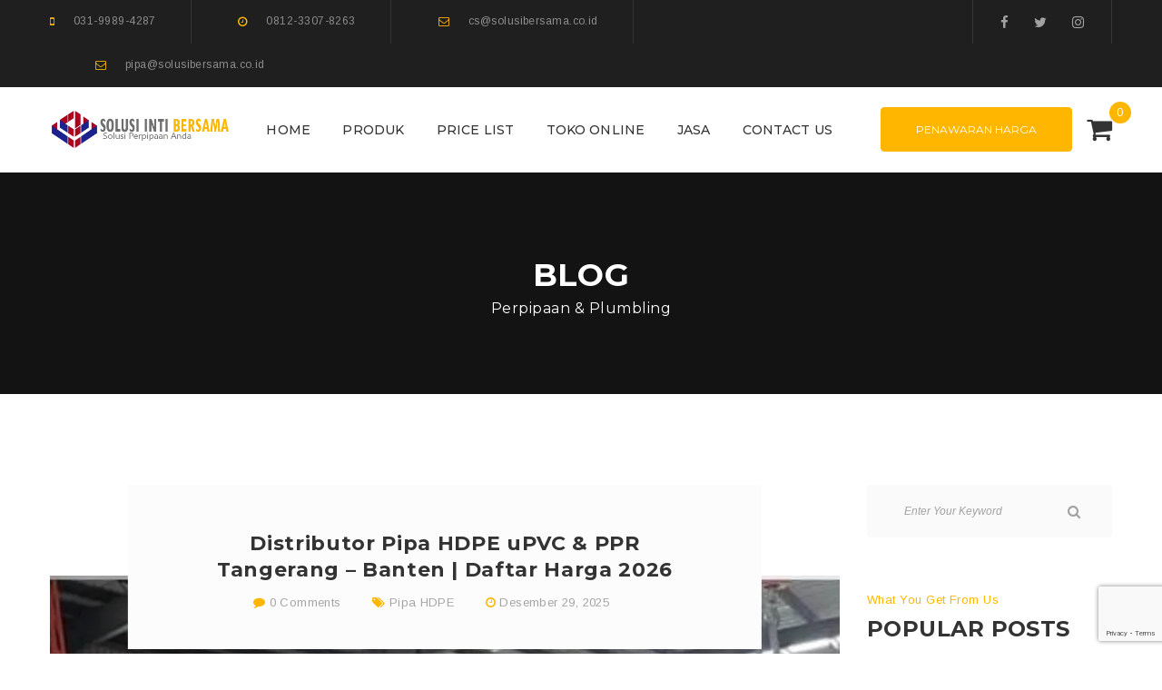

--- FILE ---
content_type: text/html; charset=UTF-8
request_url: https://solusibersama.co.id/harga-pipa-hdpe-tangerang/
body_size: 41890
content:
<!DOCTYPE html>
<html lang="id">
<head>
					<script>document.documentElement.className = document.documentElement.className + ' yes-js js_active js'</script>
			<meta charset="UTF-8"/>
<meta name="viewport" content="width=device-width, initial-scale=1, maximum-scale=1">


	<link rel="pingback" href="https://solusibersama.co.id/xmlrpc.php"/>

<link rel="profile" href="http://gmpg.org/xfn/11" />






    <style>
        #wpadminbar #wp-admin-bar-vtrts_free_top_button .ab-icon:before {
            content: "\f185";
            color: #1DAE22;
            top: 3px;
        }
    </style>
    <meta name='robots' content='index, follow, max-image-preview:large, max-snippet:-1, max-video-preview:-1' />
	<style>img:is([sizes="auto" i], [sizes^="auto," i]) { contain-intrinsic-size: 3000px 1500px }</style>
	
	<!-- This site is optimized with the Yoast SEO Premium plugin v24.6 (Yoast SEO v24.6) - https://yoast.com/wordpress/plugins/seo/ -->
	<title>Distributor Pipa HDPE uPVC &amp; PPR Tangerang - Banten</title>
	<meta name="description" content="Distributor Suplier Pipa Fitting Aksesoris Tangerang Brand : Rucika , Wavin , Vinilon , Supralon , Trilliun , Maspion , Westpex ,Toro,Oneadd dll Free Ongkir" />
	<link rel="canonical" href="https://solusibersama.co.id/harga-pipa-hdpe-tangerang/" />
	<meta property="og:locale" content="id_ID" />
	<meta property="og:type" content="article" />
	<meta property="og:title" content="Distributor Pipa HDPE uPVC &amp; PPR Tangerang - Banten | Daftar Harga 2026" />
	<meta property="og:description" content="Distributor Suplier Pipa Fitting Aksesoris Tangerang Brand : Rucika , Wavin , Vinilon , Supralon , Trilliun , Maspion , Westpex ,Toro,Oneadd dll Free Ongkir" />
	<meta property="og:url" content="https://solusibersama.co.id/harga-pipa-hdpe-tangerang/" />
	<meta property="og:site_name" content="PT SOLUSI INTI BERSAMA" />
	<meta property="article:published_time" content="2025-12-29T01:35:00+00:00" />
	<meta property="article:modified_time" content="2026-01-20T03:16:19+00:00" />
	<meta property="og:image" content="http://solusibersama.co.id/wp-content/uploads/2024/02/2_4.png" />
	<meta property="og:image:width" content="1080" />
	<meta property="og:image:height" content="1080" />
	<meta property="og:image:type" content="image/png" />
	<meta name="author" content="Nanda Dwi" />
	<meta name="twitter:card" content="summary_large_image" />
	<meta name="twitter:label1" content="Ditulis oleh" />
	<meta name="twitter:data1" content="Nanda Dwi" />
	<meta name="twitter:label2" content="Estimasi waktu membaca" />
	<meta name="twitter:data2" content="11 menit" />
	<script type="application/ld+json" class="yoast-schema-graph">{"@context":"https://schema.org","@graph":[{"@type":"WebPage","@id":"https://solusibersama.co.id/harga-pipa-hdpe-tangerang/","url":"https://solusibersama.co.id/harga-pipa-hdpe-tangerang/","name":"Distributor Pipa HDPE uPVC & PPR Tangerang - Banten","isPartOf":{"@id":"https://solusibersama.co.id/#website"},"primaryImageOfPage":{"@id":"https://solusibersama.co.id/harga-pipa-hdpe-tangerang/#primaryimage"},"image":{"@id":"https://solusibersama.co.id/harga-pipa-hdpe-tangerang/#primaryimage"},"thumbnailUrl":"https://solusibersama.co.id/wp-content/uploads/2024/02/2_4.png","datePublished":"2025-12-29T01:35:00+00:00","dateModified":"2026-01-20T03:16:19+00:00","author":{"@id":"https://solusibersama.co.id/#/schema/person/af299e76c0268c549d5285d0f55c22e3"},"description":"Distributor Suplier Pipa Fitting Aksesoris Tangerang Brand : Rucika , Wavin , Vinilon , Supralon , Trilliun , Maspion , Westpex ,Toro,Oneadd dll Free Ongkir","breadcrumb":{"@id":"https://solusibersama.co.id/harga-pipa-hdpe-tangerang/#breadcrumb"},"inLanguage":"id","potentialAction":[{"@type":"ReadAction","target":["https://solusibersama.co.id/harga-pipa-hdpe-tangerang/"]}]},{"@type":"ImageObject","inLanguage":"id","@id":"https://solusibersama.co.id/harga-pipa-hdpe-tangerang/#primaryimage","url":"https://solusibersama.co.id/wp-content/uploads/2024/02/2_4.png","contentUrl":"https://solusibersama.co.id/wp-content/uploads/2024/02/2_4.png","width":1080,"height":1080,"caption":"Harga Jual Pipa HDPE Tangerang 2024"},{"@type":"BreadcrumbList","@id":"https://solusibersama.co.id/harga-pipa-hdpe-tangerang/#breadcrumb","itemListElement":[{"@type":"ListItem","position":1,"name":"Home","item":"https://solusibersama.co.id/"},{"@type":"ListItem","position":2,"name":"Blog","item":"https://solusibersama.co.id/blog/"},{"@type":"ListItem","position":3,"name":"Distributor Pipa HDPE uPVC &amp; PPR Tangerang &#8211; Banten | Daftar Harga 2026"}]},{"@type":"WebSite","@id":"https://solusibersama.co.id/#website","url":"https://solusibersama.co.id/","name":"PT SOLUSI INTI BERSAMA","description":"Terdepan Untuk Melayani Anda","potentialAction":[{"@type":"SearchAction","target":{"@type":"EntryPoint","urlTemplate":"https://solusibersama.co.id/?s={search_term_string}"},"query-input":{"@type":"PropertyValueSpecification","valueRequired":true,"valueName":"search_term_string"}}],"inLanguage":"id"},{"@type":"Person","@id":"https://solusibersama.co.id/#/schema/person/af299e76c0268c549d5285d0f55c22e3","name":"Nanda Dwi","image":{"@type":"ImageObject","inLanguage":"id","@id":"https://solusibersama.co.id/#/schema/person/image/","url":"https://secure.gravatar.com/avatar/2f4e9af822723525c4386b554ab79571?s=96&d=mm&r=g","contentUrl":"https://secure.gravatar.com/avatar/2f4e9af822723525c4386b554ab79571?s=96&d=mm&r=g","caption":"Nanda Dwi"},"url":"https://solusibersama.co.id/author/nanda/"}]}</script>
	<!-- / Yoast SEO Premium plugin. -->


<link rel='dns-prefetch' href='//www.google.com' />
<link rel='dns-prefetch' href='//fonts.googleapis.com' />
<link rel="alternate" type="application/rss+xml" title="PT SOLUSI INTI BERSAMA &raquo; Feed" href="https://solusibersama.co.id/feed/" />
<link rel="alternate" type="application/rss+xml" title="PT SOLUSI INTI BERSAMA &raquo; Umpan Komentar" href="https://solusibersama.co.id/comments/feed/" />
<link rel="alternate" type="application/rss+xml" title="PT SOLUSI INTI BERSAMA &raquo; Distributor Pipa HDPE uPVC &amp; PPR Tangerang &#8211; Banten | Daftar Harga 2026 Umpan Komentar" href="https://solusibersama.co.id/harga-pipa-hdpe-tangerang/feed/" />
<script type="text/javascript">
/* <![CDATA[ */
window._wpemojiSettings = {"baseUrl":"https:\/\/s.w.org\/images\/core\/emoji\/15.0.3\/72x72\/","ext":".png","svgUrl":"https:\/\/s.w.org\/images\/core\/emoji\/15.0.3\/svg\/","svgExt":".svg","source":{"concatemoji":"https:\/\/solusibersama.co.id\/wp-includes\/js\/wp-emoji-release.min.js?ver=6.7.4"}};
/*! This file is auto-generated */
!function(i,n){var o,s,e;function c(e){try{var t={supportTests:e,timestamp:(new Date).valueOf()};sessionStorage.setItem(o,JSON.stringify(t))}catch(e){}}function p(e,t,n){e.clearRect(0,0,e.canvas.width,e.canvas.height),e.fillText(t,0,0);var t=new Uint32Array(e.getImageData(0,0,e.canvas.width,e.canvas.height).data),r=(e.clearRect(0,0,e.canvas.width,e.canvas.height),e.fillText(n,0,0),new Uint32Array(e.getImageData(0,0,e.canvas.width,e.canvas.height).data));return t.every(function(e,t){return e===r[t]})}function u(e,t,n){switch(t){case"flag":return n(e,"\ud83c\udff3\ufe0f\u200d\u26a7\ufe0f","\ud83c\udff3\ufe0f\u200b\u26a7\ufe0f")?!1:!n(e,"\ud83c\uddfa\ud83c\uddf3","\ud83c\uddfa\u200b\ud83c\uddf3")&&!n(e,"\ud83c\udff4\udb40\udc67\udb40\udc62\udb40\udc65\udb40\udc6e\udb40\udc67\udb40\udc7f","\ud83c\udff4\u200b\udb40\udc67\u200b\udb40\udc62\u200b\udb40\udc65\u200b\udb40\udc6e\u200b\udb40\udc67\u200b\udb40\udc7f");case"emoji":return!n(e,"\ud83d\udc26\u200d\u2b1b","\ud83d\udc26\u200b\u2b1b")}return!1}function f(e,t,n){var r="undefined"!=typeof WorkerGlobalScope&&self instanceof WorkerGlobalScope?new OffscreenCanvas(300,150):i.createElement("canvas"),a=r.getContext("2d",{willReadFrequently:!0}),o=(a.textBaseline="top",a.font="600 32px Arial",{});return e.forEach(function(e){o[e]=t(a,e,n)}),o}function t(e){var t=i.createElement("script");t.src=e,t.defer=!0,i.head.appendChild(t)}"undefined"!=typeof Promise&&(o="wpEmojiSettingsSupports",s=["flag","emoji"],n.supports={everything:!0,everythingExceptFlag:!0},e=new Promise(function(e){i.addEventListener("DOMContentLoaded",e,{once:!0})}),new Promise(function(t){var n=function(){try{var e=JSON.parse(sessionStorage.getItem(o));if("object"==typeof e&&"number"==typeof e.timestamp&&(new Date).valueOf()<e.timestamp+604800&&"object"==typeof e.supportTests)return e.supportTests}catch(e){}return null}();if(!n){if("undefined"!=typeof Worker&&"undefined"!=typeof OffscreenCanvas&&"undefined"!=typeof URL&&URL.createObjectURL&&"undefined"!=typeof Blob)try{var e="postMessage("+f.toString()+"("+[JSON.stringify(s),u.toString(),p.toString()].join(",")+"));",r=new Blob([e],{type:"text/javascript"}),a=new Worker(URL.createObjectURL(r),{name:"wpTestEmojiSupports"});return void(a.onmessage=function(e){c(n=e.data),a.terminate(),t(n)})}catch(e){}c(n=f(s,u,p))}t(n)}).then(function(e){for(var t in e)n.supports[t]=e[t],n.supports.everything=n.supports.everything&&n.supports[t],"flag"!==t&&(n.supports.everythingExceptFlag=n.supports.everythingExceptFlag&&n.supports[t]);n.supports.everythingExceptFlag=n.supports.everythingExceptFlag&&!n.supports.flag,n.DOMReady=!1,n.readyCallback=function(){n.DOMReady=!0}}).then(function(){return e}).then(function(){var e;n.supports.everything||(n.readyCallback(),(e=n.source||{}).concatemoji?t(e.concatemoji):e.wpemoji&&e.twemoji&&(t(e.twemoji),t(e.wpemoji)))}))}((window,document),window._wpemojiSettings);
/* ]]> */
</script>

<link rel='stylesheet' id='gsf_google-fonts-css' href='https://fonts.googleapis.com/css?family=Arimo%3Aregular%2C400i%2C700%2C700i%7CMontserrat%3A100%2C100i%2C200%2C200i%2C300%2C300i%2Cregular%2C400i%2C500%2C500i%2C600%2C600i%2C700%2C700i%2C800%2C800i%2C900%2C900i%7CPoppins%3A300%2Cregular%2C500%2C600%2C700&#038;subset=greek-ext%2Ccyrillic%2Clatin-ext%2Ccyrillic-ext%2Clatin%2Cvietnamese%2Chebrew%2Cgreek%2Cdevanagari&#038;ver=6.7.4' type='text/css' media='all' />
<style id='wp-emoji-styles-inline-css' type='text/css'>

	img.wp-smiley, img.emoji {
		display: inline !important;
		border: none !important;
		box-shadow: none !important;
		height: 1em !important;
		width: 1em !important;
		margin: 0 0.07em !important;
		vertical-align: -0.1em !important;
		background: none !important;
		padding: 0 !important;
	}
</style>
<link rel='stylesheet' id='wp-block-library-css' href='https://solusibersama.co.id/wp-includes/css/dist/block-library/style.min.css?ver=6.7.4' type='text/css' media='all' />
<style id='wp-block-library-theme-inline-css' type='text/css'>
.wp-block-audio :where(figcaption){color:#555;font-size:13px;text-align:center}.is-dark-theme .wp-block-audio :where(figcaption){color:#ffffffa6}.wp-block-audio{margin:0 0 1em}.wp-block-code{border:1px solid #ccc;border-radius:4px;font-family:Menlo,Consolas,monaco,monospace;padding:.8em 1em}.wp-block-embed :where(figcaption){color:#555;font-size:13px;text-align:center}.is-dark-theme .wp-block-embed :where(figcaption){color:#ffffffa6}.wp-block-embed{margin:0 0 1em}.blocks-gallery-caption{color:#555;font-size:13px;text-align:center}.is-dark-theme .blocks-gallery-caption{color:#ffffffa6}:root :where(.wp-block-image figcaption){color:#555;font-size:13px;text-align:center}.is-dark-theme :root :where(.wp-block-image figcaption){color:#ffffffa6}.wp-block-image{margin:0 0 1em}.wp-block-pullquote{border-bottom:4px solid;border-top:4px solid;color:currentColor;margin-bottom:1.75em}.wp-block-pullquote cite,.wp-block-pullquote footer,.wp-block-pullquote__citation{color:currentColor;font-size:.8125em;font-style:normal;text-transform:uppercase}.wp-block-quote{border-left:.25em solid;margin:0 0 1.75em;padding-left:1em}.wp-block-quote cite,.wp-block-quote footer{color:currentColor;font-size:.8125em;font-style:normal;position:relative}.wp-block-quote:where(.has-text-align-right){border-left:none;border-right:.25em solid;padding-left:0;padding-right:1em}.wp-block-quote:where(.has-text-align-center){border:none;padding-left:0}.wp-block-quote.is-large,.wp-block-quote.is-style-large,.wp-block-quote:where(.is-style-plain){border:none}.wp-block-search .wp-block-search__label{font-weight:700}.wp-block-search__button{border:1px solid #ccc;padding:.375em .625em}:where(.wp-block-group.has-background){padding:1.25em 2.375em}.wp-block-separator.has-css-opacity{opacity:.4}.wp-block-separator{border:none;border-bottom:2px solid;margin-left:auto;margin-right:auto}.wp-block-separator.has-alpha-channel-opacity{opacity:1}.wp-block-separator:not(.is-style-wide):not(.is-style-dots){width:100px}.wp-block-separator.has-background:not(.is-style-dots){border-bottom:none;height:1px}.wp-block-separator.has-background:not(.is-style-wide):not(.is-style-dots){height:2px}.wp-block-table{margin:0 0 1em}.wp-block-table td,.wp-block-table th{word-break:normal}.wp-block-table :where(figcaption){color:#555;font-size:13px;text-align:center}.is-dark-theme .wp-block-table :where(figcaption){color:#ffffffa6}.wp-block-video :where(figcaption){color:#555;font-size:13px;text-align:center}.is-dark-theme .wp-block-video :where(figcaption){color:#ffffffa6}.wp-block-video{margin:0 0 1em}:root :where(.wp-block-template-part.has-background){margin-bottom:0;margin-top:0;padding:1.25em 2.375em}
</style>
<link rel='stylesheet' id='wc-block-vendors-style-css' href='https://solusibersama.co.id/wp-content/plugins/woocommerce/packages/woocommerce-blocks/build/vendors-style.css?ver=2.7.3' type='text/css' media='all' />
<link rel='stylesheet' id='wc-block-style-css' href='https://solusibersama.co.id/wp-content/plugins/woocommerce/packages/woocommerce-blocks/build/style.css?ver=2.7.3' type='text/css' media='all' />
<link rel='stylesheet' id='jquery-selectBox-css' href='https://solusibersama.co.id/wp-content/plugins/yith-woocommerce-wishlist/assets/css/jquery.selectBox.css?ver=1.2.0' type='text/css' media='all' />
<link rel='stylesheet' id='yith-wcwl-font-awesome-css' href='https://solusibersama.co.id/wp-content/plugins/yith-woocommerce-wishlist/assets/css/font-awesome.min.css?ver=4.7.0' type='text/css' media='all' />
<link rel='stylesheet' id='yith-wcwl-main-css' href='https://solusibersama.co.id/wp-content/plugins/yith-woocommerce-wishlist/assets/css/style.css?ver=3.0.11' type='text/css' media='all' />
<link rel='stylesheet' id='nta-css-popup-css' href='https://solusibersama.co.id/wp-content/plugins/whatsapp-for-wordpress/assets/dist/css/style.css?ver=6.7.4' type='text/css' media='all' />
<style id='classic-theme-styles-inline-css' type='text/css'>
/*! This file is auto-generated */
.wp-block-button__link{color:#fff;background-color:#32373c;border-radius:9999px;box-shadow:none;text-decoration:none;padding:calc(.667em + 2px) calc(1.333em + 2px);font-size:1.125em}.wp-block-file__button{background:#32373c;color:#fff;text-decoration:none}
</style>
<style id='global-styles-inline-css' type='text/css'>
:root{--wp--preset--aspect-ratio--square: 1;--wp--preset--aspect-ratio--4-3: 4/3;--wp--preset--aspect-ratio--3-4: 3/4;--wp--preset--aspect-ratio--3-2: 3/2;--wp--preset--aspect-ratio--2-3: 2/3;--wp--preset--aspect-ratio--16-9: 16/9;--wp--preset--aspect-ratio--9-16: 9/16;--wp--preset--color--black: #000000;--wp--preset--color--cyan-bluish-gray: #abb8c3;--wp--preset--color--white: #ffffff;--wp--preset--color--pale-pink: #f78da7;--wp--preset--color--vivid-red: #cf2e2e;--wp--preset--color--luminous-vivid-orange: #ff6900;--wp--preset--color--luminous-vivid-amber: #fcb900;--wp--preset--color--light-green-cyan: #7bdcb5;--wp--preset--color--vivid-green-cyan: #00d084;--wp--preset--color--pale-cyan-blue: #8ed1fc;--wp--preset--color--vivid-cyan-blue: #0693e3;--wp--preset--color--vivid-purple: #9b51e0;--wp--preset--gradient--vivid-cyan-blue-to-vivid-purple: linear-gradient(135deg,rgba(6,147,227,1) 0%,rgb(155,81,224) 100%);--wp--preset--gradient--light-green-cyan-to-vivid-green-cyan: linear-gradient(135deg,rgb(122,220,180) 0%,rgb(0,208,130) 100%);--wp--preset--gradient--luminous-vivid-amber-to-luminous-vivid-orange: linear-gradient(135deg,rgba(252,185,0,1) 0%,rgba(255,105,0,1) 100%);--wp--preset--gradient--luminous-vivid-orange-to-vivid-red: linear-gradient(135deg,rgba(255,105,0,1) 0%,rgb(207,46,46) 100%);--wp--preset--gradient--very-light-gray-to-cyan-bluish-gray: linear-gradient(135deg,rgb(238,238,238) 0%,rgb(169,184,195) 100%);--wp--preset--gradient--cool-to-warm-spectrum: linear-gradient(135deg,rgb(74,234,220) 0%,rgb(151,120,209) 20%,rgb(207,42,186) 40%,rgb(238,44,130) 60%,rgb(251,105,98) 80%,rgb(254,248,76) 100%);--wp--preset--gradient--blush-light-purple: linear-gradient(135deg,rgb(255,206,236) 0%,rgb(152,150,240) 100%);--wp--preset--gradient--blush-bordeaux: linear-gradient(135deg,rgb(254,205,165) 0%,rgb(254,45,45) 50%,rgb(107,0,62) 100%);--wp--preset--gradient--luminous-dusk: linear-gradient(135deg,rgb(255,203,112) 0%,rgb(199,81,192) 50%,rgb(65,88,208) 100%);--wp--preset--gradient--pale-ocean: linear-gradient(135deg,rgb(255,245,203) 0%,rgb(182,227,212) 50%,rgb(51,167,181) 100%);--wp--preset--gradient--electric-grass: linear-gradient(135deg,rgb(202,248,128) 0%,rgb(113,206,126) 100%);--wp--preset--gradient--midnight: linear-gradient(135deg,rgb(2,3,129) 0%,rgb(40,116,252) 100%);--wp--preset--font-size--small: 13px;--wp--preset--font-size--medium: 20px;--wp--preset--font-size--large: 36px;--wp--preset--font-size--x-large: 42px;--wp--preset--spacing--20: 0.44rem;--wp--preset--spacing--30: 0.67rem;--wp--preset--spacing--40: 1rem;--wp--preset--spacing--50: 1.5rem;--wp--preset--spacing--60: 2.25rem;--wp--preset--spacing--70: 3.38rem;--wp--preset--spacing--80: 5.06rem;--wp--preset--shadow--natural: 6px 6px 9px rgba(0, 0, 0, 0.2);--wp--preset--shadow--deep: 12px 12px 50px rgba(0, 0, 0, 0.4);--wp--preset--shadow--sharp: 6px 6px 0px rgba(0, 0, 0, 0.2);--wp--preset--shadow--outlined: 6px 6px 0px -3px rgba(255, 255, 255, 1), 6px 6px rgba(0, 0, 0, 1);--wp--preset--shadow--crisp: 6px 6px 0px rgba(0, 0, 0, 1);}:where(.is-layout-flex){gap: 0.5em;}:where(.is-layout-grid){gap: 0.5em;}body .is-layout-flex{display: flex;}.is-layout-flex{flex-wrap: wrap;align-items: center;}.is-layout-flex > :is(*, div){margin: 0;}body .is-layout-grid{display: grid;}.is-layout-grid > :is(*, div){margin: 0;}:where(.wp-block-columns.is-layout-flex){gap: 2em;}:where(.wp-block-columns.is-layout-grid){gap: 2em;}:where(.wp-block-post-template.is-layout-flex){gap: 1.25em;}:where(.wp-block-post-template.is-layout-grid){gap: 1.25em;}.has-black-color{color: var(--wp--preset--color--black) !important;}.has-cyan-bluish-gray-color{color: var(--wp--preset--color--cyan-bluish-gray) !important;}.has-white-color{color: var(--wp--preset--color--white) !important;}.has-pale-pink-color{color: var(--wp--preset--color--pale-pink) !important;}.has-vivid-red-color{color: var(--wp--preset--color--vivid-red) !important;}.has-luminous-vivid-orange-color{color: var(--wp--preset--color--luminous-vivid-orange) !important;}.has-luminous-vivid-amber-color{color: var(--wp--preset--color--luminous-vivid-amber) !important;}.has-light-green-cyan-color{color: var(--wp--preset--color--light-green-cyan) !important;}.has-vivid-green-cyan-color{color: var(--wp--preset--color--vivid-green-cyan) !important;}.has-pale-cyan-blue-color{color: var(--wp--preset--color--pale-cyan-blue) !important;}.has-vivid-cyan-blue-color{color: var(--wp--preset--color--vivid-cyan-blue) !important;}.has-vivid-purple-color{color: var(--wp--preset--color--vivid-purple) !important;}.has-black-background-color{background-color: var(--wp--preset--color--black) !important;}.has-cyan-bluish-gray-background-color{background-color: var(--wp--preset--color--cyan-bluish-gray) !important;}.has-white-background-color{background-color: var(--wp--preset--color--white) !important;}.has-pale-pink-background-color{background-color: var(--wp--preset--color--pale-pink) !important;}.has-vivid-red-background-color{background-color: var(--wp--preset--color--vivid-red) !important;}.has-luminous-vivid-orange-background-color{background-color: var(--wp--preset--color--luminous-vivid-orange) !important;}.has-luminous-vivid-amber-background-color{background-color: var(--wp--preset--color--luminous-vivid-amber) !important;}.has-light-green-cyan-background-color{background-color: var(--wp--preset--color--light-green-cyan) !important;}.has-vivid-green-cyan-background-color{background-color: var(--wp--preset--color--vivid-green-cyan) !important;}.has-pale-cyan-blue-background-color{background-color: var(--wp--preset--color--pale-cyan-blue) !important;}.has-vivid-cyan-blue-background-color{background-color: var(--wp--preset--color--vivid-cyan-blue) !important;}.has-vivid-purple-background-color{background-color: var(--wp--preset--color--vivid-purple) !important;}.has-black-border-color{border-color: var(--wp--preset--color--black) !important;}.has-cyan-bluish-gray-border-color{border-color: var(--wp--preset--color--cyan-bluish-gray) !important;}.has-white-border-color{border-color: var(--wp--preset--color--white) !important;}.has-pale-pink-border-color{border-color: var(--wp--preset--color--pale-pink) !important;}.has-vivid-red-border-color{border-color: var(--wp--preset--color--vivid-red) !important;}.has-luminous-vivid-orange-border-color{border-color: var(--wp--preset--color--luminous-vivid-orange) !important;}.has-luminous-vivid-amber-border-color{border-color: var(--wp--preset--color--luminous-vivid-amber) !important;}.has-light-green-cyan-border-color{border-color: var(--wp--preset--color--light-green-cyan) !important;}.has-vivid-green-cyan-border-color{border-color: var(--wp--preset--color--vivid-green-cyan) !important;}.has-pale-cyan-blue-border-color{border-color: var(--wp--preset--color--pale-cyan-blue) !important;}.has-vivid-cyan-blue-border-color{border-color: var(--wp--preset--color--vivid-cyan-blue) !important;}.has-vivid-purple-border-color{border-color: var(--wp--preset--color--vivid-purple) !important;}.has-vivid-cyan-blue-to-vivid-purple-gradient-background{background: var(--wp--preset--gradient--vivid-cyan-blue-to-vivid-purple) !important;}.has-light-green-cyan-to-vivid-green-cyan-gradient-background{background: var(--wp--preset--gradient--light-green-cyan-to-vivid-green-cyan) !important;}.has-luminous-vivid-amber-to-luminous-vivid-orange-gradient-background{background: var(--wp--preset--gradient--luminous-vivid-amber-to-luminous-vivid-orange) !important;}.has-luminous-vivid-orange-to-vivid-red-gradient-background{background: var(--wp--preset--gradient--luminous-vivid-orange-to-vivid-red) !important;}.has-very-light-gray-to-cyan-bluish-gray-gradient-background{background: var(--wp--preset--gradient--very-light-gray-to-cyan-bluish-gray) !important;}.has-cool-to-warm-spectrum-gradient-background{background: var(--wp--preset--gradient--cool-to-warm-spectrum) !important;}.has-blush-light-purple-gradient-background{background: var(--wp--preset--gradient--blush-light-purple) !important;}.has-blush-bordeaux-gradient-background{background: var(--wp--preset--gradient--blush-bordeaux) !important;}.has-luminous-dusk-gradient-background{background: var(--wp--preset--gradient--luminous-dusk) !important;}.has-pale-ocean-gradient-background{background: var(--wp--preset--gradient--pale-ocean) !important;}.has-electric-grass-gradient-background{background: var(--wp--preset--gradient--electric-grass) !important;}.has-midnight-gradient-background{background: var(--wp--preset--gradient--midnight) !important;}.has-small-font-size{font-size: var(--wp--preset--font-size--small) !important;}.has-medium-font-size{font-size: var(--wp--preset--font-size--medium) !important;}.has-large-font-size{font-size: var(--wp--preset--font-size--large) !important;}.has-x-large-font-size{font-size: var(--wp--preset--font-size--x-large) !important;}
:where(.wp-block-post-template.is-layout-flex){gap: 1.25em;}:where(.wp-block-post-template.is-layout-grid){gap: 1.25em;}
:where(.wp-block-columns.is-layout-flex){gap: 2em;}:where(.wp-block-columns.is-layout-grid){gap: 2em;}
:root :where(.wp-block-pullquote){font-size: 1.5em;line-height: 1.6;}
</style>
<link rel='stylesheet' id='contact-form-7-css' href='https://solusibersama.co.id/wp-content/plugins/contact-form-7/includes/css/styles.css?ver=5.2' type='text/css' media='all' />
<link rel='stylesheet' id='rs-plugin-settings-css' href='https://solusibersama.co.id/wp-content/plugins/revslider/public/assets/css/settings.css?ver=5.4.8.1' type='text/css' media='all' />
<style id='rs-plugin-settings-inline-css' type='text/css'>
#rs-demo-id {}
</style>
<link rel='stylesheet' id='gsf_admin-bar-css' href='https://solusibersama.co.id/wp-content/plugins/ruby-build-framework/assets/css/admin-bar.min.css?ver=1.5' type='text/css' media='all' />
<link rel='stylesheet' id='font-awesome-css' href='https://solusibersama.co.id/wp-content/plugins/ruby-build-framework/libs/smart-framework/assets/vendors/font-awesome/css/font-awesome.min.css?ver=4.7.0' type='text/css' media='all' />
<style id='font-awesome-inline-css' type='text/css'>
[data-font="FontAwesome"]:before {font-family: 'FontAwesome' !important;content: attr(data-icon) !important;speak: none !important;font-weight: normal !important;font-variant: normal !important;text-transform: none !important;line-height: 1 !important;font-style: normal !important;-webkit-font-smoothing: antialiased !important;-moz-osx-font-smoothing: grayscale !important;}
</style>
<link rel='stylesheet' id='font-construction-css' href='https://solusibersama.co.id/wp-content/themes/bismillah/assets/vendors/font-construction/css/flaticon.min.css?ver=6.7.4' type='text/css' media='all' />
<link rel='stylesheet' id='gsf_xmenu-animate-css' href='https://solusibersama.co.id/wp-content/plugins/ruby-build-framework/core/xmenu/assets/css/animate.min.css?ver=3.5.1' type='text/css' media='all' />
<link rel='stylesheet' id='woocommerce-layout-css' href='https://solusibersama.co.id/wp-content/plugins/woocommerce/assets/css/woocommerce-layout.css?ver=4.3.6' type='text/css' media='all' />
<link rel='stylesheet' id='woocommerce-smallscreen-css' href='https://solusibersama.co.id/wp-content/plugins/woocommerce/assets/css/woocommerce-smallscreen.css?ver=4.3.6' type='text/css' media='only screen and (max-width: 768px)' />
<link rel='stylesheet' id='woocommerce-general-css' href='https://solusibersama.co.id/wp-content/plugins/woocommerce/assets/css/woocommerce.css?ver=4.3.6' type='text/css' media='all' />
<style id='woocommerce-inline-inline-css' type='text/css'>
.woocommerce form .form-row .required { visibility: visible; }
</style>
<link rel='stylesheet' id='jquery-colorbox-css' href='https://solusibersama.co.id/wp-content/plugins/yith-woocommerce-compare/assets/css/colorbox.css?ver=6.7.4' type='text/css' media='all' />
<link rel='stylesheet' id='woocommerce_prettyPhoto_css-css' href='//solusibersama.co.id/wp-content/plugins/woocommerce/assets/css/prettyPhoto.css?ver=6.7.4' type='text/css' media='all' />
<link rel='stylesheet' id='bootstrap-css' href='https://solusibersama.co.id/wp-content/themes/bismillah/assets/vendors/bootstrap/css/bootstrap.min.css?ver=3.3.7' type='text/css' media='all' />
<link rel='stylesheet' id='custom-bootstrap-css' href='https://solusibersama.co.id/wp-content/themes/bismillah/assets/vendors/bootstrap/css/custom-bootstrap.css?ver=3.3.7' type='text/css' media='all' />
<link rel='stylesheet' id='owl.carousel-css' href='https://solusibersama.co.id/wp-content/themes/bismillah/assets/vendors/owl.carousel/assets/owl.carousel.min.css?ver=2.2.0' type='text/css' media='all' />
<link rel='stylesheet' id='owl.carousel.theme.default-css' href='https://solusibersama.co.id/wp-content/themes/bismillah/assets/vendors/owl.carousel/assets/owl.theme.default.min.css?ver=2.2.0' type='text/css' media='all' />
<link rel='stylesheet' id='perfect-scrollbar-css' href='https://solusibersama.co.id/wp-content/plugins/ruby-build-framework/libs/smart-framework/assets/vendors/perfect-scrollbar/css/perfect-scrollbar.min.css?ver=0.6.11' type='text/css' media='all' />
<link rel='stylesheet' id='magnific-popup-css' href='https://solusibersama.co.id/wp-content/plugins/ruby-build-framework/libs/smart-framework/assets/vendors/magnific-popup/magnific-popup.min.css?ver=1.1.0' type='text/css' media='all' />
<link rel='stylesheet' id='animate-css-css' href='https://solusibersama.co.id/wp-content/themes/bismillah/assets/css/animate.min.css?ver=1.0' type='text/css' media='all' />
<link rel='stylesheet' id='ladda-css' href='https://solusibersama.co.id/wp-content/themes/bismillah/assets/vendors/ladda/ladda-themeless.min.css?ver=1.0' type='text/css' media='all' />
<link rel='stylesheet' id='g5plus_ruby_build_main-css' href='https://solusibersama.co.id/wp-content/themes/bismillah/style.min.css?ver=6.7.4' type='text/css' media='all' />
<style id='g5plus_ruby_build_main-inline-css' type='text/css'>
			body {
				background-color: #fff !important
			}				.site-loading {
					background-color: #fff !important;
				}                        .top-drawer-content {
                                                        padding-top: 10px;                            padding-bottom: 10px;
                        }                        #primary-content {
                                                        padding-left: 0px;                            padding-right: 0px;                            padding-top: 100px;                            padding-bottom: 100px;
                        }                        @media (max-width: 991px) {
                            #primary-content {
                                                            padding-top: 50px;                            padding-bottom: 50px;
                            }
                        }
                .thumbnail-size-thumbnail:before {
                    padding-bottom: 100%;
                }                .thumbnail-size-medium:before {
                    padding-bottom: 100%;
                }                .thumbnail-size-large:before {
                    padding-bottom: 100%;
                }                .thumbnail-size-1536x1536:before {
                    padding-bottom: 100%;
                }                .thumbnail-size-2048x2048:before {
                    padding-bottom: 100%;
                }                .thumbnail-size-yith-woocompare-image:before {
                    padding-bottom: 70%;
                }                .thumbnail-size-woocommerce_thumbnail:before {
                    padding-bottom: 100%;
                }                .thumbnail-size-woocommerce_gallery_thumbnail:before {
                    padding-bottom: 100%;
                }                .thumbnail-size-shop_catalog:before {
                    padding-bottom: 100%;
                }                .thumbnail-size-shop_thumbnail:before {
                    padding-bottom: 100%;
                }.vc_custom_1508986067960{margin-bottom: 0px !important;}.vc_custom_1501136036248{padding-top: 100px !important;background-image: url(http://solusibersama.co.id/wp-content/uploads/2017/07/bg-footer.jpg?id=244) !important;background-position: center !important;background-repeat: no-repeat !important;background-size: cover !important;}.vc_custom_1501472154118{padding-top: 35px !important;}.vc_custom_1505104795950{padding-top: 41px !important;padding-bottom: 41px !important;}.vc_custom_1501553213116{margin-top: -15px !important;}.vc_custom_1507022079375{margin-top: 0px !important;margin-bottom: 0px !important;}                .canvas-overlay {
                    cursor: url(https://solusibersama.co.id/wp-content/themes/bismillah/assets/images/close.png) 15 15, default;
                }
</style>
<link rel='stylesheet' id='g5plus_ruby_build_skin_skin-light-css' href='https://solusibersama.co.id/wp-content/themes/bismillah/assets/skin/skin-light.min.css?ver=6.7.4' type='text/css' media='all' />
<link rel='stylesheet' id='js_composer_front-css' href='https://solusibersama.co.id/wp-content/plugins/js_composer/assets/css/js_composer.min.css?ver=5.7' type='text/css' media='all' />
<script type="text/javascript" id="ahc_front_js-js-extra">
/* <![CDATA[ */
var ahc_ajax_front = {"ajax_url":"https:\/\/solusibersama.co.id\/wp-admin\/admin-ajax.php","page_id":"8484","page_title":"Distributor Pipa HDPE uPVC & PPR Tangerang \u2013 Banten | Daftar Harga 2026","post_type":"post"};
/* ]]> */
</script>
<script type="text/javascript" src="https://solusibersama.co.id/wp-content/plugins/visitors-traffic-real-time-statistics/js/front.js?ver=6.7.4" id="ahc_front_js-js"></script>
<script type="text/javascript" src="https://solusibersama.co.id/wp-includes/js/jquery/jquery.min.js?ver=3.7.1" id="jquery-core-js"></script>
<script type="text/javascript" src="https://solusibersama.co.id/wp-includes/js/jquery/jquery-migrate.min.js?ver=3.4.1" id="jquery-migrate-js"></script>
<script type="text/javascript" src="https://solusibersama.co.id/wp-content/plugins/revslider/public/assets/js/jquery.themepunch.tools.min.js?ver=5.4.8.1" id="tp-tools-js"></script>
<script type="text/javascript" src="https://solusibersama.co.id/wp-content/plugins/revslider/public/assets/js/jquery.themepunch.revolution.min.js?ver=5.4.8.1" id="revmin-js"></script>
<script type="text/javascript" src="https://solusibersama.co.id/wp-content/plugins/woocommerce/assets/js/jquery-blockui/jquery.blockUI.min.js?ver=2.70" id="jquery-blockui-js"></script>
<script type="text/javascript" id="wc-add-to-cart-js-extra">
/* <![CDATA[ */
var wc_add_to_cart_params = {"ajax_url":"\/wp-admin\/admin-ajax.php","wc_ajax_url":"\/?wc-ajax=%%endpoint%%","i18n_view_cart":"Lihat keranjang","cart_url":"https:\/\/solusibersama.co.id\/cart\/","is_cart":"","cart_redirect_after_add":"no"};
/* ]]> */
</script>
<script type="text/javascript" src="https://solusibersama.co.id/wp-content/plugins/woocommerce/assets/js/frontend/add-to-cart.min.js?ver=4.3.6" id="wc-add-to-cart-js"></script>
<script type="text/javascript" src="https://solusibersama.co.id/wp-content/plugins/js_composer/assets/js/vendors/woocommerce-add-to-cart.js?ver=5.7" id="vc_woocommerce-add-to-cart-js-js"></script>
<link rel="https://api.w.org/" href="https://solusibersama.co.id/wp-json/" /><link rel="alternate" title="JSON" type="application/json" href="https://solusibersama.co.id/wp-json/wp/v2/posts/8484" /><link rel="EditURI" type="application/rsd+xml" title="RSD" href="https://solusibersama.co.id/xmlrpc.php?rsd" />
<meta name="generator" content="WordPress 6.7.4" />
<meta name="generator" content="WooCommerce 4.3.6" />
<link rel='shortlink' href='https://solusibersama.co.id/?p=8484' />
<link rel="alternate" title="oEmbed (JSON)" type="application/json+oembed" href="https://solusibersama.co.id/wp-json/oembed/1.0/embed?url=https%3A%2F%2Fsolusibersama.co.id%2Fharga-pipa-hdpe-tangerang%2F" />
<link rel="alternate" title="oEmbed (XML)" type="text/xml+oembed" href="https://solusibersama.co.id/wp-json/oembed/1.0/embed?url=https%3A%2F%2Fsolusibersama.co.id%2Fharga-pipa-hdpe-tangerang%2F&#038;format=xml" />
	<noscript><style>.woocommerce-product-gallery{ opacity: 1 !important; }</style></noscript>
	<meta name="generator" content="Powered by WPBakery Page Builder - drag and drop page builder for WordPress."/>
<!--[if lte IE 9]><link rel="stylesheet" type="text/css" href="https://solusibersama.co.id/wp-content/plugins/js_composer/assets/css/vc_lte_ie9.min.css" media="screen"><![endif]--><meta name="generator" content="Powered by Slider Revolution 5.4.8.1 - responsive, Mobile-Friendly Slider Plugin for WordPress with comfortable drag and drop interface." />
<link rel="icon" href="https://solusibersama.co.id/wp-content/uploads/2022/08/cropped-logo-SIB-32x32.png" sizes="32x32" />
<link rel="icon" href="https://solusibersama.co.id/wp-content/uploads/2022/08/cropped-logo-SIB-192x192.png" sizes="192x192" />
<link rel="apple-touch-icon" href="https://solusibersama.co.id/wp-content/uploads/2022/08/cropped-logo-SIB-180x180.png" />
<meta name="msapplication-TileImage" content="https://solusibersama.co.id/wp-content/uploads/2022/08/cropped-logo-SIB-270x270.png" />
<script type="text/javascript">function setREVStartSize(e){									
						try{ e.c=jQuery(e.c);var i=jQuery(window).width(),t=9999,r=0,n=0,l=0,f=0,s=0,h=0;
							if(e.responsiveLevels&&(jQuery.each(e.responsiveLevels,function(e,f){f>i&&(t=r=f,l=e),i>f&&f>r&&(r=f,n=e)}),t>r&&(l=n)),f=e.gridheight[l]||e.gridheight[0]||e.gridheight,s=e.gridwidth[l]||e.gridwidth[0]||e.gridwidth,h=i/s,h=h>1?1:h,f=Math.round(h*f),"fullscreen"==e.sliderLayout){var u=(e.c.width(),jQuery(window).height());if(void 0!=e.fullScreenOffsetContainer){var c=e.fullScreenOffsetContainer.split(",");if (c) jQuery.each(c,function(e,i){u=jQuery(i).length>0?u-jQuery(i).outerHeight(!0):u}),e.fullScreenOffset.split("%").length>1&&void 0!=e.fullScreenOffset&&e.fullScreenOffset.length>0?u-=jQuery(window).height()*parseInt(e.fullScreenOffset,0)/100:void 0!=e.fullScreenOffset&&e.fullScreenOffset.length>0&&(u-=parseInt(e.fullScreenOffset,0))}f=u}else void 0!=e.minHeight&&f<e.minHeight&&(f=e.minHeight);e.c.closest(".rev_slider_wrapper").css({height:f})					
						}catch(d){console.log("Failure at Presize of Slider:"+d)}						
					};</script>
<style type="text/css" id="gsf-custom-css"></style><noscript><style type="text/css"> .wpb_animate_when_almost_visible { opacity: 1; }</style></noscript></head>
<body class="post-template-default single single-post postid-8484 single-format-standard wp-embed-responsive theme-bismillah woocommerce-no-js yith-wcan-free chrome single-post-layout-1 wpb-js-composer js-comp-ver-5.7 vc_responsive">
			<!-- Open Wrapper -->
	<div id="gf-wrapper" class="gf-skin skin-light">
		<header data-layout="header-1" data-responsive-breakpoint="991" data-sticky-skin="gf-skin skin-light" data-sticky-type="scroll_up" class="main-header header-1 gf-skin skin-light">
	<div class="top-bar">
			<div class="vc_row wpb_row vc_row-fluid gf-skin skin-dark">
            							<div class="gf-container container">
								<div class="top-bar-padding wpb_column vc_column_container vc_col-sm-9"><div class="vc_column-inner vc_custom_1507022079375"><div class="wpb_wrapper"><div class="wpb_widgetised_column wpb_content_element mg-bottom-0">
		<div class="wpb_wrapper">
			
			<aside id="gsf-info_box-2" class="mg-bottom-0 info-box-text-normal widget widget-info_box">			
						<ul class="item-display-inline">
								<li>
											<div class="info-shape accent-color classic fs-12">
							<div class="icon"><i class="fa fa-mobile-phone"></i></div>
						</div>
										
											<div class="info-content">
							
														
															<p> 031-9989-4287</p>
													
						</div>
									</li>
									<li>
											<div class="info-shape accent-color classic fs-12">
							<div class="icon"><i class="fa fa-clock-o"></i></div>
						</div>
										
											<div class="info-content">
							
														
															<p> 0812-3307-8263</p>
													
						</div>
									</li>
									<li>
											<div class="info-shape accent-color classic fs-12">
							<div class="icon"><i class="fa fa-envelope-o"></i></div>
						</div>
										
											<div class="info-content">
							
														
															<p> cs@solusibersama.co.id</p>
													
						</div>
									</li>
									<li>
											<div class="info-shape accent-color classic fs-12">
							<div class="icon"><i class="fa fa-envelope-o"></i></div>
						</div>
										
											<div class="info-content">
							
														
															<p> pipa@solusibersama.co.id</p>
													
						</div>
									</li>
								</ul>
			</aside>
		</div>
	</div>
</div></div></div><div class="wpb_column vc_column_container vc_col-sm-3"><div class="vc_column-inner"><div class="wpb_wrapper"><div class="wpb_widgetised_column wpb_content_element mg-bottom-0 social-float-right">
		<div class="wpb_wrapper">
			
			<aside id="gsf-social-profile-3" class="topbar-social mg-bottom-0 widget widget-social-profile"><ul class="gf-social-icon gf-inline social-icon-small">
									<li class="social-facebook">
									<a class="" title="Facebook" href="#"><i class="fa fa-facebook"></i></a>
				
			</li>
											<li class="social-twitter">
									<a class="" title="Twitter" href="#"><i class="fa fa-twitter"></i></a>
				
			</li>
											<li class="social-instagram">
									<a class="" title="Instagram" href="#"><i class="fa fa-instagram"></i></a>
				
			</li>
			</ul>

</aside>
		</div>
	</div>
</div></div></div>							</div>
			
		</div>

</div>

	<div class="header-wrap header-sticky">
	<div class="container">
		<div class="header-inner x-nav-menu-container clearfix">
			<div class="logo-header">
	<a class="main-logo" href="https://solusibersama.co.id/" title="PT SOLUSI INTI BERSAMA-Terdepan Untuk Melayani Anda">
					<img  src="http://solusibersama.co.id/wp-content/uploads/2022/08/logo-sib-1.png" alt="PT SOLUSI INTI BERSAMA-Terdepan Untuk Melayani Anda">
			</a>
	</div>
			<nav class="primary-menu heading-color">
				<div class="primary-menu-inner">
											<ul id="main-menu" class="main-menu clearfix sub-menu-left text-right x-nav-menu"><li id="menu-item-4774" class="menu-item menu-item-type-custom menu-item-object-custom menu-item-4774" data-transition="x-fadeInUp"><a class="x-menu-link"  href="http://www.solusibersama.co.id"><span class='x-menu-link-text'>Home</span></a></li>
<li id="menu-item-4849" class="menu-item menu-item-type-post_type menu-item-object-page current_page_parent menu-item-has-children menu-item-4849 x-submenu-position-right x-submenu-width-auto" data-transition="x-fadeInUp"><a class="x-menu-link"  href="https://solusibersama.co.id/blog/"><span class='x-menu-link-text'>Produk</span></a>
<ul class="sub-menu x-animated x-fadeInUp gf-skin skin-light" style="">
	<li id="menu-item-4764" class="menu-item menu-item-type-custom menu-item-object-custom menu-item-has-children menu-item-4764 x-submenu-position-right x-submenu-width-auto" data-transition="x-fadeInUp"><a class="x-menu-link"  href="#"><span class='x-menu-link-text'>Pipa</span></a>
	<ul class="sub-menu x-animated x-fadeInUp gf-skin skin-light" style="">
		<li id="menu-item-4767" class="menu-item menu-item-type-custom menu-item-object-custom menu-item-4767" data-transition="x-fadeInUp"><a class="x-menu-link"  href="http://solusibersama.co.id/fakta-fakta-pipa-hdpe-air/"><span class='x-menu-link-text'>Pipa HDPE</span></a></li>
		<li id="menu-item-4763" class="menu-item menu-item-type-custom menu-item-object-custom menu-item-4763" data-transition="x-fadeInUp"><a class="x-menu-link"  href="http://solusibersama.co.id/pipa-pvc-harga-terbaru-dan-stok-2019/"><span class='x-menu-link-text'>Pipa PVC</span></a></li>
		<li id="menu-item-4762" class="menu-item menu-item-type-custom menu-item-object-custom menu-item-4762" data-transition="x-fadeInUp"><a class="x-menu-link"  href="http://solusibersama.co.id/mengenal-jenis-pipa-ppr/"><span class='x-menu-link-text'>Pipa PP-R</span></a></li>
	</ul>
</li>
	<li id="menu-item-4770" class="menu-item menu-item-type-custom menu-item-object-custom menu-item-4770" data-transition="x-fadeInUp"><a class="x-menu-link"  href="http://solusibersama.co.id/pipa-limbah-sdr-41-indonesia/"><span class='x-menu-link-text'>Pipa LImbah</span></a></li>
	<li id="menu-item-4765" class="menu-item menu-item-type-custom menu-item-object-custom menu-item-has-children menu-item-4765 x-submenu-position-right x-submenu-width-auto" data-transition="x-fadeInUp"><a class="x-menu-link"  href="#"><span class='x-menu-link-text'>Aksesoris</span></a>
	<ul class="sub-menu x-animated x-fadeInUp gf-skin skin-light" style="">
		<li id="menu-item-4768" class="menu-item menu-item-type-custom menu-item-object-custom menu-item-4768" data-transition="x-fadeInUp"><a class="x-menu-link"  href="http://solusibersama.co.id/distributor-fitting-hdpe/"><span class='x-menu-link-text'>Fitting HDPE</span></a></li>
		<li id="menu-item-4769" class="menu-item menu-item-type-custom menu-item-object-custom menu-item-4769" data-transition="x-fadeInUp"><a class="x-menu-link"  href="http://solusibersama.co.id/fitting-pipa-pp-r-rucika-westpex-toro-vinilon-terbaru/"><span class='x-menu-link-text'>Fittimg PP-R</span></a></li>
		<li id="menu-item-4845" class="menu-item menu-item-type-custom menu-item-object-custom menu-item-4845" data-transition="x-fadeInUp"><a class="x-menu-link"  href="http://solusibersama.co.id/pipa-limbah-sdr-41-indonesia/"><span class='x-menu-link-text'>Fitting Limbah</span></a></li>
	</ul>
</li>
	<li id="menu-item-4846" class="menu-item menu-item-type-custom menu-item-object-custom menu-item-4846" data-transition="x-fadeInUp"><a class="x-menu-link"  href="http://solusibersama.co.id/harga-pvc-2018-rucika/"><span class='x-menu-link-text'>Fitting PVC</span></a></li>
	<li id="menu-item-4844" class="menu-item menu-item-type-custom menu-item-object-custom menu-item-has-children menu-item-4844 x-submenu-position-right x-submenu-width-auto" data-transition="x-fadeInUp"><a class="x-menu-link"  href="#"><span class='x-menu-link-text'>Mesin Butt Fusion</span></a>
	<ul class="sub-menu x-animated x-fadeInUp gf-skin skin-light" style="">
		<li id="menu-item-4771" class="menu-item menu-item-type-custom menu-item-object-custom menu-item-4771" data-transition="x-fadeInUp"><a class="x-menu-link"  href="http://solusibersama.co.id/agen-mesin-las-hdpe/"><span class='x-menu-link-text'>Mesin HDPE</span></a></li>
		<li id="menu-item-4847" class="menu-item menu-item-type-custom menu-item-object-custom menu-item-4847" data-transition="x-fadeInUp"><a class="x-menu-link"  href="http://solusibersama.co.id/jual-mesin-las-ppr/"><span class='x-menu-link-text'>Mesin PP-R</span></a></li>
	</ul>
</li>
	<li id="menu-item-4766" class="menu-item menu-item-type-custom menu-item-object-custom menu-item-has-children menu-item-4766 x-submenu-position-right x-submenu-width-auto" data-transition="x-fadeInUp"><a class="x-menu-link"  href="#"><span class='x-menu-link-text'>Plumbing</span></a>
	<ul class="sub-menu x-animated x-fadeInUp gf-skin skin-light" style="">
		<li id="menu-item-4848" class="menu-item menu-item-type-custom menu-item-object-custom menu-item-4848" data-transition="x-fadeInUp"><a class="x-menu-link"  href="http://solusibersama.co.id/harga-meteran-air-semua-merek/"><span class='x-menu-link-text'>Water Meter</span></a></li>
		<li id="menu-item-4772" class="menu-item menu-item-type-custom menu-item-object-custom menu-item-4772" data-transition="x-fadeInUp"><a class="x-menu-link"  href="http://solusibersama.co.id/harga-dan-jenis-jenis-valve-pipa/"><span class='x-menu-link-text'>Stop Kran</span></a></li>
		<li id="menu-item-4773" class="menu-item menu-item-type-custom menu-item-object-custom menu-item-4773" data-transition="x-fadeInUp"><a class="x-menu-link"  href="http://solusibersama.co.id/box-meter-water-meter-distributor-box-water-meter/"><span class='x-menu-link-text'>Box Meter</span></a></li>
	</ul>
</li>
</ul>
</li>
<li id="menu-item-35515" class="menu-item menu-item-type-custom menu-item-object-custom menu-item-has-children menu-item-35515" data-transition="x-fadeInUp"><a class="x-menu-link"  href="https://solusiintibersama.com/daftar-harga-katalog-pipa-hdpe-upvc-ppr-besi-fitting/"><span class='x-menu-link-text'>Price list</span></a>
<ul class="sub-menu x-animated x-fadeInUp gf-skin skin-light" style="">
	<li id="menu-item-5583" class="menu-item menu-item-type-custom menu-item-object-custom menu-item-5583" data-transition="x-fadeInUp"><a class="x-menu-link"  href="https://solusibersama.co.id/daftar-harga-price-list/"><span class='x-menu-link-text'>Pricelist Pipa HDPE</span></a></li>
	<li id="menu-item-5584" class="menu-item menu-item-type-custom menu-item-object-custom menu-item-5584" data-transition="x-fadeInUp"><a class="x-menu-link"  href="https://solusibersama.co.id/daftar-harga-price-list/"><span class='x-menu-link-text'>Pricelist Pipa PP-R</span></a></li>
	<li id="menu-item-5585" class="menu-item menu-item-type-custom menu-item-object-custom menu-item-5585" data-transition="x-fadeInUp"><a class="x-menu-link"  href="https://solusibersama.co.id/daftar-harga-price-list/"><span class='x-menu-link-text'>Pricelist Pipa Limbah</span></a></li>
	<li id="menu-item-5586" class="menu-item menu-item-type-custom menu-item-object-custom menu-item-5586" data-transition="x-fadeInUp"><a class="x-menu-link"  href="https://solusibersama.co.id/daftar-harga-price-list/"><span class='x-menu-link-text'>Pricelist Mesin Penyambung Pipa</span></a></li>
	<li id="menu-item-5600" class="menu-item menu-item-type-custom menu-item-object-custom menu-item-5600" data-transition="x-fadeInUp"><a class="x-menu-link"  href="https://solusibersama.co.id/daftar-harga-price-list/"><span class='x-menu-link-text'>Pricelist Fitting HDPE</span></a></li>
</ul>
</li>
<li id="menu-item-4776" class="menu-item menu-item-type-custom menu-item-object-custom menu-item-has-children menu-item-4776 x-submenu-position- x-submenu-width-container" data-transition="x-fadeInUp"><a class="x-menu-link"  href="http://solusibersama.co.id/shop/?sidebar_layout=right&#038;product_columns=3"><span class='x-menu-link-text'>TOKO ONLINE</span></a>
<ul class="sub-menu x-animated x-fadeInUp gf-skin skin-light" style="">
	<li id="menu-item-5104" class="menu-item menu-item-type-custom menu-item-object-custom menu-item-5104" data-transition="x-fadeInUp"><a class="x-menu-link"  href="http://solusibersama.co.id/shop/?sidebar_layout=right&#038;product_columns=3http://solusibersama.co.id/shop/?sidebar_layout=right&#038;product_columns=3"><span class='x-menu-link-text'>Produk</span></a></li>
	<li id="menu-item-5102" class="menu-item menu-item-type-custom menu-item-object-custom menu-item-5102" data-transition="x-fadeInUp"><a class="x-menu-link"  href="http://solusibersama.co.id/my-account/"><span class='x-menu-link-text'>Akun</span></a></li>
	<li id="menu-item-5101" class="menu-item menu-item-type-custom menu-item-object-custom menu-item-5101" data-transition="x-fadeInUp"><a class="x-menu-link"  href="http://solusibersama.co.id/order-tracking/"><span class='x-menu-link-text'>Lacak</span></a></li>
	<li id="menu-item-5103" class="menu-item menu-item-type-custom menu-item-object-custom menu-item-5103" data-transition="x-fadeInUp"><a class="x-menu-link"  href="http://solusibersama.co.id/wishlist/"><span class='x-menu-link-text'>Wishlist</span></a></li>
</ul>
</li>
<li id="menu-item-4775" class="menu-item menu-item-type-custom menu-item-object-custom menu-item-has-children menu-item-4775" data-transition="x-fadeInUp"><a class="x-menu-link"  href="#"><span class='x-menu-link-text'>Jasa</span></a>
<ul class="sub-menu x-animated x-fadeInUp gf-skin skin-light" style="">
	<li id="menu-item-4807" class="menu-item menu-item-type-custom menu-item-object-custom menu-item-4807" data-transition="x-fadeInUp"><a class="x-menu-link"  href="#"><span class='x-menu-link-text'>Pemasangan Pipa HDPE</span></a></li>
	<li id="menu-item-5607" class="menu-item menu-item-type-custom menu-item-object-custom menu-item-5607" data-transition="x-fadeInUp"><a class="x-menu-link"  href="http://solusibersama.co.id/jasa-penyambungan-stub-flange-hdpe-surabaya/"><span class='x-menu-link-text'>Pemasangan Stub Flange HDPE</span></a></li>
	<li id="menu-item-4809" class="menu-item menu-item-type-custom menu-item-object-custom menu-item-4809" data-transition="x-fadeInUp"><a class="x-menu-link"  href="#"><span class='x-menu-link-text'>Pemasangan Pip PP-R</span></a></li>
	<li id="menu-item-4810" class="menu-item menu-item-type-custom menu-item-object-custom menu-item-4810" data-transition="x-fadeInUp"><a class="x-menu-link"  href="#"><span class='x-menu-link-text'>Pemasangan Pipa HYDRANT</span></a></li>
	<li id="menu-item-4808" class="menu-item menu-item-type-custom menu-item-object-custom menu-item-4808" data-transition="x-fadeInUp"><a class="x-menu-link" ><span class='x-menu-link-text'>Pemasangan Water Treatment</span></a></li>
</ul>
</li>
<li id="menu-item-5008" class="menu-item menu-item-type-post_type menu-item-object-page menu-item-5008" data-transition="x-fadeInUp"><a class="x-menu-link"  href="https://solusibersama.co.id/contact-us/"><span class='x-menu-link-text'>Contact Us</span></a></li>
</ul>										<ul class="header-customize header-customize-nav gf-inline">
						<li class="customize-custom-html">
				<a class="btn btn-primary btn-rounded" href="http://solusibersama.co.id/contact-us/">Penawaran Harga</a>			</li>
					<li class="customize-shopping-cart">
				<div class="header-customize-item item-shopping-cart fold-out hover woocommerce">
    <div class="widget_shopping_cart_content">
        
<div class="shopping-cart-icon">
    <div class="subtotal-info-wrapper">
        <span class="total-item">0 Items</span> - <span class="woocommerce-Price-amount amount"><span class="woocommerce-Price-currencySymbol">Rp</span>&nbsp;0</span>    </div>
    <div class="icon">
        <a href="https://solusibersama.co.id/cart/">
            <span>0</span>
            <i class="ti-shopping-cart"></i>
        </a>
    </div>
</div>
<div class="shopping-cart-list drop-shadow">
	<ul class="cart_list product_list_widget ">
				
		            			<li class="empty">No product in the cart.</li>
					</ul>
	<!-- end product list -->

	
	</div>    </div>
</div>			</li>
			</ul>
				</div>
			</nav>
		
		</div>
	</div>
</div>


</header>
<header data-sticky-skin="gf-skin skin-light" class="mobile-header header-1 gf-skin skin-light">
		<div class="mobile-header-wrap">
	<div class="container">
		<div class="mobile-header-inner clearfix">
			<div class="mobile-header-menu">
	<div data-off-canvas="true" data-off-canvas-target="#mobile-navigation-wrapper" data-off-canvas-position="left"
	     class="gf-toggle-icon"><span></span></div>
</div>
			<div class="mobile-logo-header">
	<a href="https://solusibersama.co.id/" title="PT SOLUSI INTI BERSAMA-Terdepan Untuk Melayani Anda">
					<img  src="http://solusibersama.co.id/wp-content/uploads/2022/08/logo-sib-1.png" alt="PT SOLUSI INTI BERSAMA-Terdepan Untuk Melayani Anda">
			</a>
</div>


			<ul class="header-customize header-customize-mobile gf-inline">
						<li class="customize-shopping-cart">
				<div class="header-customize-item item-shopping-cart fold-out hover woocommerce">
    <div class="widget_shopping_cart_content">
        
<div class="shopping-cart-icon">
    <div class="subtotal-info-wrapper">
        <span class="total-item">0 Items</span> - <span class="woocommerce-Price-amount amount"><span class="woocommerce-Price-currencySymbol">Rp</span>&nbsp;0</span>    </div>
    <div class="icon">
        <a href="https://solusibersama.co.id/cart/">
            <span>0</span>
            <i class="ti-shopping-cart"></i>
        </a>
    </div>
</div>
<div class="shopping-cart-list drop-shadow">
	<ul class="cart_list product_list_widget ">
				
		            			<li class="empty">No product in the cart.</li>
					</ul>
	<!-- end product list -->

	
	</div>    </div>
</div>			</li>
			</ul>
		</div>
	</div>
</div>
	</header>
		<!-- Open Wrapper Content -->
		<div id="wrapper-content" class="clearfix ">
			<div class="gf-page-title">
					<div data-vc-parallax="1.5" data-vc-parallax-image="https://solusibersama.co.id/wp-content/uploads/2017/08/bg-slider-1.jpg" class="vc_row wpb_row vc_row-fluid vc_row-has-fill vc_general vc_parallax vc_parallax-content-moving gf-bg-overlay-wrap gf-skin skin-dark">
                            <div class="gf-bg-overlay" style="background-color:rgba(0,0,0,0.4)"></div>
            							<div class="gf-container container">
								<div class="wpb_column vc_column_container vc_col-sm-12"><div class="vc_column-inner"><div class="wpb_wrapper"><div class="g5plus-space space-6970a947de42a" data-id="6970a947de42a" data-tablet="70" data-tablet-portrait="60" data-mobile="40" data-mobile-landscape="50" style="clear: both; display: block; height: 90px"></div><div class="page-title-container uppercase mg-bottom-5 letter-spacing-03">
	    <h1 class="mg-top-0 mg-bottom-0 text-center" style="font-size: 35px !important">Blog</h1>
</div>
	<div class="wpb_text_column wpb_content_element  vc_custom_1508986067960 text-center" >
		<div class="wpb_wrapper">
			<h4 class="fw-normal fs-16 mg-bottom-0 letter-spacing-03 mg-top-0">Perpipaan &amp; Plumbling</h4>

		</div>
	</div>
<div class="g5plus-space space-6970a947de7bb" data-id="6970a947de7bb" data-tablet="70" data-tablet-portrait="60" data-mobile="40" data-mobile-landscape="50" style="clear: both; display: block; height: 84px"></div></div></div></div>							</div>
			
		</div>

	</div>
<!-- Primary Content Wrapper -->
<div id="primary-content" class="">
	<!-- Primary Content Container -->
		<div class="container clearfix">
					<!-- Primary Content Row -->
		<div class="row clearfix">
			<!-- Primary Content Inner -->
			<div class="col-md-9">


<div class="gf-single-wrap clearfix">
	<article id="post-8484" class="post-single clearfix post-8484 post type-post status-publish format-standard has-post-thumbnail hentry category-pipa-hdpe tag-daftar-harga-pipa-hdpe-diskon-2023 tag-distributor-pipa tag-distributor-pipa-dan-fitting tag-distributor-pipa-hdpe tag-distributor-pipa-hdpe-indonesia tag-distributor-pipa-indonesia tag-harga-pipa-hdpe-banten tag-harga-pipa-hdpe-diskon-2023 tag-harga-pipa-hdpe-indonesia-barat tag-harga-pipa-hdpe-jawa-barat">
				<div class="entry-thumb-wrap entry-thumb-mode-image entry-thumb-format- entry-thumb-single entry-thumb-mode-image">
		
	        
				<div class="entry-thumbnail">
	<a data-magnific="true" data-gallery-id="" data-magnific-options='[]' href="https://solusibersama.co.id/wp-content/uploads/2024/02/2_4.png" class="zoom-image"><i class="fa fa-expand"></i></a>

	
    


			
					<div class="entry-thumbnail-overlay" title="Distributor Pipa HDPE uPVC &amp; PPR Tangerang &#8211; Banten | Daftar Harga 2026">
				<img width="1080" height="1080" src="https://solusibersama.co.id/wp-content/uploads/2024/02/2_4.png" class="img-responsive" alt="2_4">
			</div>
			</div>


	
			</div>

		<div class="gf-post-content">
			<div class="gf-entry-meta-top text-center">
				<h3 class="gf-post-title">Distributor Pipa HDPE uPVC &amp; PPR Tangerang &#8211; Banten | Daftar Harga 2026</h3>
				<ul class="gf-post-meta disable-color gf-inline">
			<li class="meta-comment">
			<a href="https://solusibersama.co.id/harga-pipa-hdpe-tangerang/#respond"><i class="fa fa-comment"></i> 0 Comments</a>		</li>
				<li class="meta-cat">
			<i class="fa fa-tags"></i> <a href="https://solusibersama.co.id/category/pipa-hdpe/" rel="category tag">Pipa HDPE</a>		</li>
		<li class="meta-date">
		<i class="fa fa-clock-o"></i> <a href="https://solusibersama.co.id/harga-pipa-hdpe-tangerang/" rel="bookmark" title="Distributor Pipa HDPE uPVC &amp; PPR Tangerang &#8211; Banten | Daftar Harga 2026"> Desember 29, 2025 </a>
	</li>
</ul>
			</div>
			<div class="gf-entry-content clearfix">
				
<figure class="wp-block-image size-large"><a href="http://solusibersama.co.id/wp-content/uploads/2023/06/Pipa-HDPE-15.png"><img fetchpriority="high" decoding="async" width="1024" height="1024" src="http://solusibersama.co.id/wp-content/uploads/2023/06/Pipa-HDPE-15-1024x1024.png" alt="distributor pipa hdpe, pvc, ppr, fitting, dan mesin penyambung pipa" class="wp-image-9224" srcset="https://solusibersama.co.id/wp-content/uploads/2023/06/Pipa-HDPE-15-1024x1024.png 1024w, https://solusibersama.co.id/wp-content/uploads/2023/06/Pipa-HDPE-15-300x300.png 300w, https://solusibersama.co.id/wp-content/uploads/2023/06/Pipa-HDPE-15-150x150.png 150w, https://solusibersama.co.id/wp-content/uploads/2023/06/Pipa-HDPE-15-768x768.png 768w, https://solusibersama.co.id/wp-content/uploads/2023/06/Pipa-HDPE-15-600x600.png 600w, https://solusibersama.co.id/wp-content/uploads/2023/06/Pipa-HDPE-15-100x100.png 100w, https://solusibersama.co.id/wp-content/uploads/2023/06/Pipa-HDPE-15.png 1080w" sizes="(max-width: 1024px) 100vw, 1024px" /></a></figure>



<h5 class="wp-block-heading" id="h-daftar-harga-pipa-hdpe-atau-pipa-hitam-saluran-air-bersih-2025">Daftar Harga Pipa HDPE atau Pipa Hitam Saluran Air Bersih 2025</h5>



<p>Halo sobat pipa. Daftar Harga Pipa HDPE Tangerang, Serang, Kota Tangerang Selatan &#8211; Banten. Saat ini, ada beberapa jenis pipa yang ada di pasaran. Mulai dari pipa PVC, pipa logam, pipa besi, hingga pipa HDPE. Nah, pipa jenis HDPE jadi salah satu yang kami rekomendasikan untuk mengalirkan air dari sumber mata air di pegunungan.</p>



<p>Pipa HDPE adalah pipa untuk&nbsp; distribusi air bersih yang sudah bersertifikat&nbsp;<em>drinking water&nbsp;</em>sesuai Permenkes 492, sehingga aman untuk mengalirkan air minum. Pipa jenis ini juga lebih tahan gempa dan pastinya aman untuk daerah pegunungan yang terjal. HDPE sendiri sebenarnya merupakan singkatan dari<em>&nbsp;High Density Polythene.</em>&nbsp;Pipa ini biasanya kita kenal juga dengan nama pipa PE atau pipa PE 100. Dan adapun beberapa ciri dari pipa hdpe, ciri yang paling nampak dari pipa jenis HDPE atau PE yaitu memiliki warna hitam dengan empat strip biru sepanjang badan pipa. Material pipa ini terbuat dari bahan minyak bumi dengan berbagai karakteristik yang sangat menguntungkan.</p>



<h6 class="wp-block-heading" id="h-karakteristik-yang-dimiliki-oleh-material-hdpe-yaitu">Karakteristik yang dimiliki oleh material HDPE, yaitu:</h6>



<ul class="wp-block-list">
<li>Tingkat kekuatan dan kelenturan lebih tinggi, sehingga pipa jenis HDPE tidak mudah mengalami kerusakan, baik karena faktor kesengajaan maupun karena faktor alam.</li>



<li>Tingkat keretakan lebih rendah karena ikatan molekul antara yang satu dengan lainnya cenderung lebih kuat daripada material jenis pipa lain.</li>
</ul>



<p>Selain itu, pipa HDPE untuk air minum juga punya tingkat kelenturan yang tinggi dan tahan terhadap benturan. Sobat pipa bisa meletakkan pipa PE 100 ini di mana pun tanpa khawatir pipa pecah. Dan untuk daftar harga pipa hdpe daerah Tangerang dan sekitarnya.</p>



<h6 class="wp-block-heading" id="h-berikut-adalah-daftar-harga-pipa-hdpe">Berikut adalah daftar harga Pipa HDPE :</h6>



<figure class="wp-block-gallery has-nested-images columns-default is-cropped wp-block-gallery-1 is-layout-flex wp-block-gallery-is-layout-flex">
<figure class="wp-block-image size-large"><a href="https://solusibersama.co.id/wp-content/uploads/2024/02/PL-BEKASI-RC-RT-COMPRESSION.jpg"><img decoding="async" width="725" height="1024" data-id="10022" src="https://solusibersama.co.id/wp-content/uploads/2024/02/PL-BEKASI-RC-RT-COMPRESSION-725x1024.jpg" alt="" class="wp-image-10022" srcset="https://solusibersama.co.id/wp-content/uploads/2024/02/PL-BEKASI-RC-RT-COMPRESSION-725x1024.jpg 725w, https://solusibersama.co.id/wp-content/uploads/2024/02/PL-BEKASI-RC-RT-COMPRESSION-212x300.jpg 212w, https://solusibersama.co.id/wp-content/uploads/2024/02/PL-BEKASI-RC-RT-COMPRESSION-768x1085.jpg 768w, https://solusibersama.co.id/wp-content/uploads/2024/02/PL-BEKASI-RC-RT-COMPRESSION-1087x1536.jpg 1087w, https://solusibersama.co.id/wp-content/uploads/2024/02/PL-BEKASI-RC-RT-COMPRESSION-600x848.jpg 600w, https://solusibersama.co.id/wp-content/uploads/2024/02/PL-BEKASI-RC-RT-COMPRESSION.jpg 1241w" sizes="(max-width: 725px) 100vw, 725px" /></a></figure>



<figure class="wp-block-image size-large"><a href="https://solusibersama.co.id/wp-content/uploads/2024/02/PL-BEKASI-PP-FLANGE-BALVALVE-COMPRESSION-scaled.jpg"><img decoding="async" width="725" height="1024" data-id="10021" src="https://solusibersama.co.id/wp-content/uploads/2024/02/PL-BEKASI-PP-FLANGE-BALVALVE-COMPRESSION-725x1024.jpg" alt="" class="wp-image-10021" srcset="https://solusibersama.co.id/wp-content/uploads/2024/02/PL-BEKASI-PP-FLANGE-BALVALVE-COMPRESSION-725x1024.jpg 725w, https://solusibersama.co.id/wp-content/uploads/2024/02/PL-BEKASI-PP-FLANGE-BALVALVE-COMPRESSION-212x300.jpg 212w, https://solusibersama.co.id/wp-content/uploads/2024/02/PL-BEKASI-PP-FLANGE-BALVALVE-COMPRESSION-768x1085.jpg 768w, https://solusibersama.co.id/wp-content/uploads/2024/02/PL-BEKASI-PP-FLANGE-BALVALVE-COMPRESSION-1087x1536.jpg 1087w, https://solusibersama.co.id/wp-content/uploads/2024/02/PL-BEKASI-PP-FLANGE-BALVALVE-COMPRESSION-1449x2048.jpg 1449w, https://solusibersama.co.id/wp-content/uploads/2024/02/PL-BEKASI-PP-FLANGE-BALVALVE-COMPRESSION-600x848.jpg 600w, https://solusibersama.co.id/wp-content/uploads/2024/02/PL-BEKASI-PP-FLANGE-BALVALVE-COMPRESSION-scaled.jpg 1811w" sizes="(max-width: 725px) 100vw, 725px" /></a></figure>



<figure class="wp-block-image size-large"><a href="https://solusibersama.co.id/wp-content/uploads/2024/02/PL-BEKASI-NIPPLE-FERRULE-COMPRESSION-scaled.jpg"><img loading="lazy" decoding="async" width="725" height="1024" data-id="10020" src="https://solusibersama.co.id/wp-content/uploads/2024/02/PL-BEKASI-NIPPLE-FERRULE-COMPRESSION-725x1024.jpg" alt="" class="wp-image-10020" srcset="https://solusibersama.co.id/wp-content/uploads/2024/02/PL-BEKASI-NIPPLE-FERRULE-COMPRESSION-725x1024.jpg 725w, https://solusibersama.co.id/wp-content/uploads/2024/02/PL-BEKASI-NIPPLE-FERRULE-COMPRESSION-212x300.jpg 212w, https://solusibersama.co.id/wp-content/uploads/2024/02/PL-BEKASI-NIPPLE-FERRULE-COMPRESSION-768x1085.jpg 768w, https://solusibersama.co.id/wp-content/uploads/2024/02/PL-BEKASI-NIPPLE-FERRULE-COMPRESSION-1087x1536.jpg 1087w, https://solusibersama.co.id/wp-content/uploads/2024/02/PL-BEKASI-NIPPLE-FERRULE-COMPRESSION-1449x2048.jpg 1449w, https://solusibersama.co.id/wp-content/uploads/2024/02/PL-BEKASI-NIPPLE-FERRULE-COMPRESSION-600x848.jpg 600w, https://solusibersama.co.id/wp-content/uploads/2024/02/PL-BEKASI-NIPPLE-FERRULE-COMPRESSION-scaled.jpg 1811w" sizes="auto, (max-width: 725px) 100vw, 725px" /></a></figure>



<figure class="wp-block-image size-large"><a href="https://solusibersama.co.id/wp-content/uploads/2024/02/PL-BEKASI-MALE-FEMALE-THREAD-ADP-COMPRESSION-scaled.jpg"><img loading="lazy" decoding="async" width="725" height="1024" data-id="10019" src="https://solusibersama.co.id/wp-content/uploads/2024/02/PL-BEKASI-MALE-FEMALE-THREAD-ADP-COMPRESSION-725x1024.jpg" alt="" class="wp-image-10019" srcset="https://solusibersama.co.id/wp-content/uploads/2024/02/PL-BEKASI-MALE-FEMALE-THREAD-ADP-COMPRESSION-725x1024.jpg 725w, https://solusibersama.co.id/wp-content/uploads/2024/02/PL-BEKASI-MALE-FEMALE-THREAD-ADP-COMPRESSION-212x300.jpg 212w, https://solusibersama.co.id/wp-content/uploads/2024/02/PL-BEKASI-MALE-FEMALE-THREAD-ADP-COMPRESSION-768x1085.jpg 768w, https://solusibersama.co.id/wp-content/uploads/2024/02/PL-BEKASI-MALE-FEMALE-THREAD-ADP-COMPRESSION-1087x1536.jpg 1087w, https://solusibersama.co.id/wp-content/uploads/2024/02/PL-BEKASI-MALE-FEMALE-THREAD-ADP-COMPRESSION-1449x2048.jpg 1449w, https://solusibersama.co.id/wp-content/uploads/2024/02/PL-BEKASI-MALE-FEMALE-THREAD-ADP-COMPRESSION-600x848.jpg 600w, https://solusibersama.co.id/wp-content/uploads/2024/02/PL-BEKASI-MALE-FEMALE-THREAD-ADP-COMPRESSION-scaled.jpg 1811w" sizes="auto, (max-width: 725px) 100vw, 725px" /></a></figure>



<figure class="wp-block-image size-large"><a href="https://solusibersama.co.id/wp-content/uploads/2024/02/PL-BEKASI-MALE-FEMALE-TEE-scaled.jpg"><img loading="lazy" decoding="async" width="725" height="1024" data-id="10018" src="https://solusibersama.co.id/wp-content/uploads/2024/02/PL-BEKASI-MALE-FEMALE-TEE-725x1024.jpg" alt="" class="wp-image-10018" srcset="https://solusibersama.co.id/wp-content/uploads/2024/02/PL-BEKASI-MALE-FEMALE-TEE-725x1024.jpg 725w, https://solusibersama.co.id/wp-content/uploads/2024/02/PL-BEKASI-MALE-FEMALE-TEE-212x300.jpg 212w, https://solusibersama.co.id/wp-content/uploads/2024/02/PL-BEKASI-MALE-FEMALE-TEE-768x1085.jpg 768w, https://solusibersama.co.id/wp-content/uploads/2024/02/PL-BEKASI-MALE-FEMALE-TEE-1087x1536.jpg 1087w, https://solusibersama.co.id/wp-content/uploads/2024/02/PL-BEKASI-MALE-FEMALE-TEE-1449x2048.jpg 1449w, https://solusibersama.co.id/wp-content/uploads/2024/02/PL-BEKASI-MALE-FEMALE-TEE-600x848.jpg 600w, https://solusibersama.co.id/wp-content/uploads/2024/02/PL-BEKASI-MALE-FEMALE-TEE-scaled.jpg 1811w" sizes="auto, (max-width: 725px) 100vw, 725px" /></a></figure>



<figure class="wp-block-image size-large"><a href="https://solusibersama.co.id/wp-content/uploads/2024/02/PL-BEKASI-MALE-FEMALE-ELBOW-COMPRESSION-scaled.jpg"><img loading="lazy" decoding="async" width="725" height="1024" data-id="10017" src="https://solusibersama.co.id/wp-content/uploads/2024/02/PL-BEKASI-MALE-FEMALE-ELBOW-COMPRESSION-725x1024.jpg" alt="" class="wp-image-10017" srcset="https://solusibersama.co.id/wp-content/uploads/2024/02/PL-BEKASI-MALE-FEMALE-ELBOW-COMPRESSION-725x1024.jpg 725w, https://solusibersama.co.id/wp-content/uploads/2024/02/PL-BEKASI-MALE-FEMALE-ELBOW-COMPRESSION-212x300.jpg 212w, https://solusibersama.co.id/wp-content/uploads/2024/02/PL-BEKASI-MALE-FEMALE-ELBOW-COMPRESSION-768x1085.jpg 768w, https://solusibersama.co.id/wp-content/uploads/2024/02/PL-BEKASI-MALE-FEMALE-ELBOW-COMPRESSION-1087x1536.jpg 1087w, https://solusibersama.co.id/wp-content/uploads/2024/02/PL-BEKASI-MALE-FEMALE-ELBOW-COMPRESSION-1449x2048.jpg 1449w, https://solusibersama.co.id/wp-content/uploads/2024/02/PL-BEKASI-MALE-FEMALE-ELBOW-COMPRESSION-600x848.jpg 600w, https://solusibersama.co.id/wp-content/uploads/2024/02/PL-BEKASI-MALE-FEMALE-ELBOW-COMPRESSION-scaled.jpg 1811w" sizes="auto, (max-width: 725px) 100vw, 725px" /></a></figure>



<figure class="wp-block-image size-large"><a href="https://solusibersama.co.id/wp-content/uploads/2024/02/PL-BEKASI-CLAMPSADDLE-COMPRESSION-scaled.jpg"><img loading="lazy" decoding="async" width="725" height="1024" data-id="10015" src="https://solusibersama.co.id/wp-content/uploads/2024/02/PL-BEKASI-CLAMPSADDLE-COMPRESSION-725x1024.jpg" alt="" class="wp-image-10015" srcset="https://solusibersama.co.id/wp-content/uploads/2024/02/PL-BEKASI-CLAMPSADDLE-COMPRESSION-725x1024.jpg 725w, https://solusibersama.co.id/wp-content/uploads/2024/02/PL-BEKASI-CLAMPSADDLE-COMPRESSION-212x300.jpg 212w, https://solusibersama.co.id/wp-content/uploads/2024/02/PL-BEKASI-CLAMPSADDLE-COMPRESSION-768x1085.jpg 768w, https://solusibersama.co.id/wp-content/uploads/2024/02/PL-BEKASI-CLAMPSADDLE-COMPRESSION-1087x1536.jpg 1087w, https://solusibersama.co.id/wp-content/uploads/2024/02/PL-BEKASI-CLAMPSADDLE-COMPRESSION-1449x2048.jpg 1449w, https://solusibersama.co.id/wp-content/uploads/2024/02/PL-BEKASI-CLAMPSADDLE-COMPRESSION-600x848.jpg 600w, https://solusibersama.co.id/wp-content/uploads/2024/02/PL-BEKASI-CLAMPSADDLE-COMPRESSION-scaled.jpg 1811w" sizes="auto, (max-width: 725px) 100vw, 725px" /></a></figure>



<figure class="wp-block-image size-large"><a href="https://solusibersama.co.id/wp-content/uploads/2024/02/PL-BEKASI-1-UKURAN-COMPRESSION.jpg"><img loading="lazy" decoding="async" width="725" height="1024" data-id="10014" src="https://solusibersama.co.id/wp-content/uploads/2024/02/PL-BEKASI-1-UKURAN-COMPRESSION-725x1024.jpg" alt="" class="wp-image-10014" srcset="https://solusibersama.co.id/wp-content/uploads/2024/02/PL-BEKASI-1-UKURAN-COMPRESSION-725x1024.jpg 725w, https://solusibersama.co.id/wp-content/uploads/2024/02/PL-BEKASI-1-UKURAN-COMPRESSION-212x300.jpg 212w, https://solusibersama.co.id/wp-content/uploads/2024/02/PL-BEKASI-1-UKURAN-COMPRESSION-768x1085.jpg 768w, https://solusibersama.co.id/wp-content/uploads/2024/02/PL-BEKASI-1-UKURAN-COMPRESSION-1087x1536.jpg 1087w, https://solusibersama.co.id/wp-content/uploads/2024/02/PL-BEKASI-1-UKURAN-COMPRESSION-600x848.jpg 600w, https://solusibersama.co.id/wp-content/uploads/2024/02/PL-BEKASI-1-UKURAN-COMPRESSION.jpg 1241w" sizes="auto, (max-width: 725px) 100vw, 725px" /></a></figure>



<figure class="wp-block-image size-large"><a href="https://solusibersama.co.id/wp-content/uploads/2024/01/PVC-PL-TRILLIUN-AWDC_1.jpg"><img loading="lazy" decoding="async" width="724" height="1024" data-id="9939" src="https://solusibersama.co.id/wp-content/uploads/2024/01/PVC-PL-TRILLIUN-AWDC_1-724x1024.jpg" alt="" class="wp-image-9939" srcset="https://solusibersama.co.id/wp-content/uploads/2024/01/PVC-PL-TRILLIUN-AWDC_1-724x1024.jpg 724w, https://solusibersama.co.id/wp-content/uploads/2024/01/PVC-PL-TRILLIUN-AWDC_1-212x300.jpg 212w, https://solusibersama.co.id/wp-content/uploads/2024/01/PVC-PL-TRILLIUN-AWDC_1-768x1086.jpg 768w, https://solusibersama.co.id/wp-content/uploads/2024/01/PVC-PL-TRILLIUN-AWDC_1-1086x1536.jpg 1086w, https://solusibersama.co.id/wp-content/uploads/2024/01/PVC-PL-TRILLIUN-AWDC_1-600x849.jpg 600w, https://solusibersama.co.id/wp-content/uploads/2024/01/PVC-PL-TRILLIUN-AWDC_1.jpg 1190w" sizes="auto, (max-width: 724px) 100vw, 724px" /></a></figure>



<figure class="wp-block-image size-large"><a href="https://solusibersama.co.id/wp-content/uploads/2024/01/PVC-PL-TRILLIUN-AWDC-4_1.jpg"><img loading="lazy" decoding="async" width="724" height="1024" data-id="9938" src="https://solusibersama.co.id/wp-content/uploads/2024/01/PVC-PL-TRILLIUN-AWDC-4_1-724x1024.jpg" alt="" class="wp-image-9938" srcset="https://solusibersama.co.id/wp-content/uploads/2024/01/PVC-PL-TRILLIUN-AWDC-4_1-724x1024.jpg 724w, https://solusibersama.co.id/wp-content/uploads/2024/01/PVC-PL-TRILLIUN-AWDC-4_1-212x300.jpg 212w, https://solusibersama.co.id/wp-content/uploads/2024/01/PVC-PL-TRILLIUN-AWDC-4_1-768x1086.jpg 768w, https://solusibersama.co.id/wp-content/uploads/2024/01/PVC-PL-TRILLIUN-AWDC-4_1-1086x1536.jpg 1086w, https://solusibersama.co.id/wp-content/uploads/2024/01/PVC-PL-TRILLIUN-AWDC-4_1-600x849.jpg 600w, https://solusibersama.co.id/wp-content/uploads/2024/01/PVC-PL-TRILLIUN-AWDC-4_1.jpg 1190w" sizes="auto, (max-width: 724px) 100vw, 724px" /></a></figure>



<figure class="wp-block-image size-large"><a href="https://solusibersama.co.id/wp-content/uploads/2024/01/PVC-PL-TRILLIUN-AWDC-3_1.jpg"><img loading="lazy" decoding="async" width="724" height="1024" data-id="9937" src="https://solusibersama.co.id/wp-content/uploads/2024/01/PVC-PL-TRILLIUN-AWDC-3_1-724x1024.jpg" alt="" class="wp-image-9937" srcset="https://solusibersama.co.id/wp-content/uploads/2024/01/PVC-PL-TRILLIUN-AWDC-3_1-724x1024.jpg 724w, https://solusibersama.co.id/wp-content/uploads/2024/01/PVC-PL-TRILLIUN-AWDC-3_1-212x300.jpg 212w, https://solusibersama.co.id/wp-content/uploads/2024/01/PVC-PL-TRILLIUN-AWDC-3_1-768x1086.jpg 768w, https://solusibersama.co.id/wp-content/uploads/2024/01/PVC-PL-TRILLIUN-AWDC-3_1-1086x1536.jpg 1086w, https://solusibersama.co.id/wp-content/uploads/2024/01/PVC-PL-TRILLIUN-AWDC-3_1-600x849.jpg 600w, https://solusibersama.co.id/wp-content/uploads/2024/01/PVC-PL-TRILLIUN-AWDC-3_1.jpg 1190w" sizes="auto, (max-width: 724px) 100vw, 724px" /></a></figure>



<figure class="wp-block-image size-large"><a href="https://solusibersama.co.id/wp-content/uploads/2024/01/PVC-PL-TRILLIUN-AWDC-2_1.jpg"><img loading="lazy" decoding="async" width="724" height="1024" data-id="9936" src="https://solusibersama.co.id/wp-content/uploads/2024/01/PVC-PL-TRILLIUN-AWDC-2_1-724x1024.jpg" alt="" class="wp-image-9936" srcset="https://solusibersama.co.id/wp-content/uploads/2024/01/PVC-PL-TRILLIUN-AWDC-2_1-724x1024.jpg 724w, https://solusibersama.co.id/wp-content/uploads/2024/01/PVC-PL-TRILLIUN-AWDC-2_1-212x300.jpg 212w, https://solusibersama.co.id/wp-content/uploads/2024/01/PVC-PL-TRILLIUN-AWDC-2_1-768x1086.jpg 768w, https://solusibersama.co.id/wp-content/uploads/2024/01/PVC-PL-TRILLIUN-AWDC-2_1-1086x1536.jpg 1086w, https://solusibersama.co.id/wp-content/uploads/2024/01/PVC-PL-TRILLIUN-AWDC-2_1-600x849.jpg 600w, https://solusibersama.co.id/wp-content/uploads/2024/01/PVC-PL-TRILLIUN-AWDC-2_1.jpg 1190w" sizes="auto, (max-width: 724px) 100vw, 724px" /></a></figure>



<figure class="wp-block-image size-large"><a href="https://solusibersama.co.id/wp-content/uploads/2024/01/PVC-PL-RUCIKA-AWD-scaled.jpg"><img loading="lazy" decoding="async" width="725" height="1024" data-id="9935" src="https://solusibersama.co.id/wp-content/uploads/2024/01/PVC-PL-RUCIKA-AWD-725x1024.jpg" alt="" class="wp-image-9935" srcset="https://solusibersama.co.id/wp-content/uploads/2024/01/PVC-PL-RUCIKA-AWD-725x1024.jpg 725w, https://solusibersama.co.id/wp-content/uploads/2024/01/PVC-PL-RUCIKA-AWD-212x300.jpg 212w, https://solusibersama.co.id/wp-content/uploads/2024/01/PVC-PL-RUCIKA-AWD-768x1085.jpg 768w, https://solusibersama.co.id/wp-content/uploads/2024/01/PVC-PL-RUCIKA-AWD-1087x1536.jpg 1087w, https://solusibersama.co.id/wp-content/uploads/2024/01/PVC-PL-RUCIKA-AWD-1449x2048.jpg 1449w, https://solusibersama.co.id/wp-content/uploads/2024/01/PVC-PL-RUCIKA-AWD-600x848.jpg 600w, https://solusibersama.co.id/wp-content/uploads/2024/01/PVC-PL-RUCIKA-AWD-scaled.jpg 1811w" sizes="auto, (max-width: 725px) 100vw, 725px" /></a></figure>



<figure class="wp-block-image size-large"><a href="https://solusibersama.co.id/wp-content/uploads/2024/01/PVC-PL-MASPION-AWDC-3_1.jpg"><img loading="lazy" decoding="async" width="724" height="1024" data-id="9934" src="https://solusibersama.co.id/wp-content/uploads/2024/01/PVC-PL-MASPION-AWDC-3_1-724x1024.jpg" alt="" class="wp-image-9934" srcset="https://solusibersama.co.id/wp-content/uploads/2024/01/PVC-PL-MASPION-AWDC-3_1-724x1024.jpg 724w, https://solusibersama.co.id/wp-content/uploads/2024/01/PVC-PL-MASPION-AWDC-3_1-212x300.jpg 212w, https://solusibersama.co.id/wp-content/uploads/2024/01/PVC-PL-MASPION-AWDC-3_1-768x1086.jpg 768w, https://solusibersama.co.id/wp-content/uploads/2024/01/PVC-PL-MASPION-AWDC-3_1-1086x1536.jpg 1086w, https://solusibersama.co.id/wp-content/uploads/2024/01/PVC-PL-MASPION-AWDC-3_1-600x849.jpg 600w, https://solusibersama.co.id/wp-content/uploads/2024/01/PVC-PL-MASPION-AWDC-3_1.jpg 1190w" sizes="auto, (max-width: 724px) 100vw, 724px" /></a></figure>



<figure class="wp-block-image size-large"><a href="https://solusibersama.co.id/wp-content/uploads/2024/01/PVC-PL-MASPION-AWDC-2_1.jpg"><img loading="lazy" decoding="async" width="724" height="1024" data-id="9933" src="https://solusibersama.co.id/wp-content/uploads/2024/01/PVC-PL-MASPION-AWDC-2_1-724x1024.jpg" alt="" class="wp-image-9933" srcset="https://solusibersama.co.id/wp-content/uploads/2024/01/PVC-PL-MASPION-AWDC-2_1-724x1024.jpg 724w, https://solusibersama.co.id/wp-content/uploads/2024/01/PVC-PL-MASPION-AWDC-2_1-212x300.jpg 212w, https://solusibersama.co.id/wp-content/uploads/2024/01/PVC-PL-MASPION-AWDC-2_1-768x1086.jpg 768w, https://solusibersama.co.id/wp-content/uploads/2024/01/PVC-PL-MASPION-AWDC-2_1-1086x1536.jpg 1086w, https://solusibersama.co.id/wp-content/uploads/2024/01/PVC-PL-MASPION-AWDC-2_1-600x849.jpg 600w, https://solusibersama.co.id/wp-content/uploads/2024/01/PVC-PL-MASPION-AWDC-2_1.jpg 1190w" sizes="auto, (max-width: 724px) 100vw, 724px" /></a></figure>



<figure class="wp-block-image size-large"><a href="https://solusibersama.co.id/wp-content/uploads/2024/01/PVC-PL-MASPION-AWDC-1_1.jpg"><img loading="lazy" decoding="async" width="724" height="1024" data-id="9932" src="https://solusibersama.co.id/wp-content/uploads/2024/01/PVC-PL-MASPION-AWDC-1_1-724x1024.jpg" alt="" class="wp-image-9932" srcset="https://solusibersama.co.id/wp-content/uploads/2024/01/PVC-PL-MASPION-AWDC-1_1-724x1024.jpg 724w, https://solusibersama.co.id/wp-content/uploads/2024/01/PVC-PL-MASPION-AWDC-1_1-212x300.jpg 212w, https://solusibersama.co.id/wp-content/uploads/2024/01/PVC-PL-MASPION-AWDC-1_1-768x1086.jpg 768w, https://solusibersama.co.id/wp-content/uploads/2024/01/PVC-PL-MASPION-AWDC-1_1-1086x1536.jpg 1086w, https://solusibersama.co.id/wp-content/uploads/2024/01/PVC-PL-MASPION-AWDC-1_1-600x849.jpg 600w, https://solusibersama.co.id/wp-content/uploads/2024/01/PVC-PL-MASPION-AWDC-1_1.jpg 1190w" sizes="auto, (max-width: 724px) 100vw, 724px" /></a></figure>



<figure class="wp-block-image size-large"><a href="https://solusibersama.co.id/wp-content/uploads/2024/01/PL-PVC-VINILON-scaled.jpg"><img loading="lazy" decoding="async" width="725" height="1024" data-id="9931" src="https://solusibersama.co.id/wp-content/uploads/2024/01/PL-PVC-VINILON-725x1024.jpg" alt="" class="wp-image-9931" srcset="https://solusibersama.co.id/wp-content/uploads/2024/01/PL-PVC-VINILON-725x1024.jpg 725w, https://solusibersama.co.id/wp-content/uploads/2024/01/PL-PVC-VINILON-212x300.jpg 212w, https://solusibersama.co.id/wp-content/uploads/2024/01/PL-PVC-VINILON-768x1085.jpg 768w, https://solusibersama.co.id/wp-content/uploads/2024/01/PL-PVC-VINILON-1087x1536.jpg 1087w, https://solusibersama.co.id/wp-content/uploads/2024/01/PL-PVC-VINILON-1449x2048.jpg 1449w, https://solusibersama.co.id/wp-content/uploads/2024/01/PL-PVC-VINILON-600x848.jpg 600w, https://solusibersama.co.id/wp-content/uploads/2024/01/PL-PVC-VINILON-scaled.jpg 1811w" sizes="auto, (max-width: 725px) 100vw, 725px" /></a></figure>



<figure class="wp-block-image size-large"><a href="https://solusibersama.co.id/wp-content/uploads/2024/01/PL-PVC-VINILON-2-scaled.jpg"><img loading="lazy" decoding="async" width="725" height="1024" data-id="9930" src="https://solusibersama.co.id/wp-content/uploads/2024/01/PL-PVC-VINILON-2-725x1024.jpg" alt="" class="wp-image-9930" srcset="https://solusibersama.co.id/wp-content/uploads/2024/01/PL-PVC-VINILON-2-725x1024.jpg 725w, https://solusibersama.co.id/wp-content/uploads/2024/01/PL-PVC-VINILON-2-212x300.jpg 212w, https://solusibersama.co.id/wp-content/uploads/2024/01/PL-PVC-VINILON-2-768x1085.jpg 768w, https://solusibersama.co.id/wp-content/uploads/2024/01/PL-PVC-VINILON-2-1087x1536.jpg 1087w, https://solusibersama.co.id/wp-content/uploads/2024/01/PL-PVC-VINILON-2-1449x2048.jpg 1449w, https://solusibersama.co.id/wp-content/uploads/2024/01/PL-PVC-VINILON-2-600x848.jpg 600w, https://solusibersama.co.id/wp-content/uploads/2024/01/PL-PVC-VINILON-2-scaled.jpg 1811w" sizes="auto, (max-width: 725px) 100vw, 725px" /></a></figure>



<figure class="wp-block-image size-large"><a href="https://solusibersama.co.id/wp-content/uploads/2024/01/PL-PVC-SUPRAMAS-scaled.jpg"><img loading="lazy" decoding="async" width="725" height="1024" data-id="9929" src="https://solusibersama.co.id/wp-content/uploads/2024/01/PL-PVC-SUPRAMAS-725x1024.jpg" alt="" class="wp-image-9929" srcset="https://solusibersama.co.id/wp-content/uploads/2024/01/PL-PVC-SUPRAMAS-725x1024.jpg 725w, https://solusibersama.co.id/wp-content/uploads/2024/01/PL-PVC-SUPRAMAS-212x300.jpg 212w, https://solusibersama.co.id/wp-content/uploads/2024/01/PL-PVC-SUPRAMAS-768x1085.jpg 768w, https://solusibersama.co.id/wp-content/uploads/2024/01/PL-PVC-SUPRAMAS-1087x1536.jpg 1087w, https://solusibersama.co.id/wp-content/uploads/2024/01/PL-PVC-SUPRAMAS-1449x2048.jpg 1449w, https://solusibersama.co.id/wp-content/uploads/2024/01/PL-PVC-SUPRAMAS-600x848.jpg 600w, https://solusibersama.co.id/wp-content/uploads/2024/01/PL-PVC-SUPRAMAS-scaled.jpg 1811w" sizes="auto, (max-width: 725px) 100vw, 725px" /></a></figure>



<figure class="wp-block-image size-large"><a href="https://solusibersama.co.id/wp-content/uploads/2024/01/PL-PVC-LANGGENG-3-scaled.jpg"><img loading="lazy" decoding="async" width="725" height="1024" data-id="9928" src="https://solusibersama.co.id/wp-content/uploads/2024/01/PL-PVC-LANGGENG-3-725x1024.jpg" alt="" class="wp-image-9928" srcset="https://solusibersama.co.id/wp-content/uploads/2024/01/PL-PVC-LANGGENG-3-725x1024.jpg 725w, https://solusibersama.co.id/wp-content/uploads/2024/01/PL-PVC-LANGGENG-3-212x300.jpg 212w, https://solusibersama.co.id/wp-content/uploads/2024/01/PL-PVC-LANGGENG-3-768x1085.jpg 768w, https://solusibersama.co.id/wp-content/uploads/2024/01/PL-PVC-LANGGENG-3-1087x1536.jpg 1087w, https://solusibersama.co.id/wp-content/uploads/2024/01/PL-PVC-LANGGENG-3-1449x2048.jpg 1449w, https://solusibersama.co.id/wp-content/uploads/2024/01/PL-PVC-LANGGENG-3-600x848.jpg 600w, https://solusibersama.co.id/wp-content/uploads/2024/01/PL-PVC-LANGGENG-3-scaled.jpg 1811w" sizes="auto, (max-width: 725px) 100vw, 725px" /></a></figure>



<figure class="wp-block-image size-large"><a href="https://solusibersama.co.id/wp-content/uploads/2024/01/PL-PVC-LANGGENG-2-scaled.jpg"><img loading="lazy" decoding="async" width="725" height="1024" data-id="9927" src="https://solusibersama.co.id/wp-content/uploads/2024/01/PL-PVC-LANGGENG-2-725x1024.jpg" alt="" class="wp-image-9927" srcset="https://solusibersama.co.id/wp-content/uploads/2024/01/PL-PVC-LANGGENG-2-725x1024.jpg 725w, https://solusibersama.co.id/wp-content/uploads/2024/01/PL-PVC-LANGGENG-2-212x300.jpg 212w, https://solusibersama.co.id/wp-content/uploads/2024/01/PL-PVC-LANGGENG-2-768x1085.jpg 768w, https://solusibersama.co.id/wp-content/uploads/2024/01/PL-PVC-LANGGENG-2-1087x1536.jpg 1087w, https://solusibersama.co.id/wp-content/uploads/2024/01/PL-PVC-LANGGENG-2-1449x2048.jpg 1449w, https://solusibersama.co.id/wp-content/uploads/2024/01/PL-PVC-LANGGENG-2-600x848.jpg 600w, https://solusibersama.co.id/wp-content/uploads/2024/01/PL-PVC-LANGGENG-2-scaled.jpg 1811w" sizes="auto, (max-width: 725px) 100vw, 725px" /></a></figure>



<figure class="wp-block-image size-large"><a href="https://solusibersama.co.id/wp-content/uploads/2024/01/PL-PVC-LANGGENG-1-scaled.jpg"><img loading="lazy" decoding="async" width="725" height="1024" data-id="9926" src="https://solusibersama.co.id/wp-content/uploads/2024/01/PL-PVC-LANGGENG-1-725x1024.jpg" alt="" class="wp-image-9926" srcset="https://solusibersama.co.id/wp-content/uploads/2024/01/PL-PVC-LANGGENG-1-725x1024.jpg 725w, https://solusibersama.co.id/wp-content/uploads/2024/01/PL-PVC-LANGGENG-1-212x300.jpg 212w, https://solusibersama.co.id/wp-content/uploads/2024/01/PL-PVC-LANGGENG-1-768x1085.jpg 768w, https://solusibersama.co.id/wp-content/uploads/2024/01/PL-PVC-LANGGENG-1-1087x1536.jpg 1087w, https://solusibersama.co.id/wp-content/uploads/2024/01/PL-PVC-LANGGENG-1-1449x2048.jpg 1449w, https://solusibersama.co.id/wp-content/uploads/2024/01/PL-PVC-LANGGENG-1-600x848.jpg 600w, https://solusibersama.co.id/wp-content/uploads/2024/01/PL-PVC-LANGGENG-1-scaled.jpg 1811w" sizes="auto, (max-width: 725px) 100vw, 725px" /></a></figure>



<figure class="wp-block-image size-large"><a href="https://solusibersama.co.id/wp-content/uploads/2024/01/PIPA-PVC-MASPION-ABU-2_1.jpg"><img loading="lazy" decoding="async" width="1024" height="724" data-id="9925" src="https://solusibersama.co.id/wp-content/uploads/2024/01/PIPA-PVC-MASPION-ABU-2_1-1024x724.jpg" alt="" class="wp-image-9925" srcset="https://solusibersama.co.id/wp-content/uploads/2024/01/PIPA-PVC-MASPION-ABU-2_1-1024x724.jpg 1024w, https://solusibersama.co.id/wp-content/uploads/2024/01/PIPA-PVC-MASPION-ABU-2_1-300x212.jpg 300w, https://solusibersama.co.id/wp-content/uploads/2024/01/PIPA-PVC-MASPION-ABU-2_1-768x543.jpg 768w, https://solusibersama.co.id/wp-content/uploads/2024/01/PIPA-PVC-MASPION-ABU-2_1-1536x1086.jpg 1536w, https://solusibersama.co.id/wp-content/uploads/2024/01/PIPA-PVC-MASPION-ABU-2_1-600x424.jpg 600w, https://solusibersama.co.id/wp-content/uploads/2024/01/PIPA-PVC-MASPION-ABU-2_1.jpg 1683w" sizes="auto, (max-width: 1024px) 100vw, 1024px" /></a></figure>



<figure class="wp-block-image size-large"><a href="https://solusibersama.co.id/wp-content/uploads/2024/01/PIPA-PVC-MASPION-ABU-1_1.jpg"><img loading="lazy" decoding="async" width="1024" height="724" data-id="9924" src="https://solusibersama.co.id/wp-content/uploads/2024/01/PIPA-PVC-MASPION-ABU-1_1-1024x724.jpg" alt="" class="wp-image-9924" srcset="https://solusibersama.co.id/wp-content/uploads/2024/01/PIPA-PVC-MASPION-ABU-1_1-1024x724.jpg 1024w, https://solusibersama.co.id/wp-content/uploads/2024/01/PIPA-PVC-MASPION-ABU-1_1-300x212.jpg 300w, https://solusibersama.co.id/wp-content/uploads/2024/01/PIPA-PVC-MASPION-ABU-1_1-768x543.jpg 768w, https://solusibersama.co.id/wp-content/uploads/2024/01/PIPA-PVC-MASPION-ABU-1_1-1536x1086.jpg 1536w, https://solusibersama.co.id/wp-content/uploads/2024/01/PIPA-PVC-MASPION-ABU-1_1-600x424.jpg 600w, https://solusibersama.co.id/wp-content/uploads/2024/01/PIPA-PVC-MASPION-ABU-1_1.jpg 1683w" sizes="auto, (max-width: 1024px) 100vw, 1024px" /></a></figure>



<figure class="wp-block-image size-large"><a href="https://solusibersama.co.id/wp-content/uploads/2024/01/PIPA-PPR-WESTPEX-scaled.jpg"><img loading="lazy" decoding="async" width="724" height="1024" data-id="9923" src="https://solusibersama.co.id/wp-content/uploads/2024/01/PIPA-PPR-WESTPEX-724x1024.jpg" alt="" class="wp-image-9923" srcset="https://solusibersama.co.id/wp-content/uploads/2024/01/PIPA-PPR-WESTPEX-724x1024.jpg 724w, https://solusibersama.co.id/wp-content/uploads/2024/01/PIPA-PPR-WESTPEX-212x300.jpg 212w, https://solusibersama.co.id/wp-content/uploads/2024/01/PIPA-PPR-WESTPEX-768x1086.jpg 768w, https://solusibersama.co.id/wp-content/uploads/2024/01/PIPA-PPR-WESTPEX-1086x1536.jpg 1086w, https://solusibersama.co.id/wp-content/uploads/2024/01/PIPA-PPR-WESTPEX-1448x2048.jpg 1448w, https://solusibersama.co.id/wp-content/uploads/2024/01/PIPA-PPR-WESTPEX-600x849.jpg 600w, https://solusibersama.co.id/wp-content/uploads/2024/01/PIPA-PPR-WESTPEX-scaled.jpg 1810w" sizes="auto, (max-width: 724px) 100vw, 724px" /></a><figcaption class="wp-element-caption">priclist Westpex</figcaption></figure>



<figure class="wp-block-image size-large"><a href="https://solusibersama.co.id/wp-content/uploads/2024/01/PIPA-PPR-VINILON-scaled.jpg"><img loading="lazy" decoding="async" width="724" height="1024" data-id="9922" src="https://solusibersama.co.id/wp-content/uploads/2024/01/PIPA-PPR-VINILON-724x1024.jpg" alt="" class="wp-image-9922" srcset="https://solusibersama.co.id/wp-content/uploads/2024/01/PIPA-PPR-VINILON-724x1024.jpg 724w, https://solusibersama.co.id/wp-content/uploads/2024/01/PIPA-PPR-VINILON-212x300.jpg 212w, https://solusibersama.co.id/wp-content/uploads/2024/01/PIPA-PPR-VINILON-768x1086.jpg 768w, https://solusibersama.co.id/wp-content/uploads/2024/01/PIPA-PPR-VINILON-1086x1536.jpg 1086w, https://solusibersama.co.id/wp-content/uploads/2024/01/PIPA-PPR-VINILON-1448x2048.jpg 1448w, https://solusibersama.co.id/wp-content/uploads/2024/01/PIPA-PPR-VINILON-600x849.jpg 600w, https://solusibersama.co.id/wp-content/uploads/2024/01/PIPA-PPR-VINILON-scaled.jpg 1810w" sizes="auto, (max-width: 724px) 100vw, 724px" /></a><figcaption class="wp-element-caption">pricelist Vnillon</figcaption></figure>



<figure class="wp-block-image size-large"><a href="https://solusibersama.co.id/wp-content/uploads/2024/01/PIPA-PPR-TORO-25-1-scaled.jpg"><img loading="lazy" decoding="async" width="724" height="1024" data-id="9921" src="https://solusibersama.co.id/wp-content/uploads/2024/01/PIPA-PPR-TORO-25-1-724x1024.jpg" alt="" class="wp-image-9921" srcset="https://solusibersama.co.id/wp-content/uploads/2024/01/PIPA-PPR-TORO-25-1-724x1024.jpg 724w, https://solusibersama.co.id/wp-content/uploads/2024/01/PIPA-PPR-TORO-25-1-212x300.jpg 212w, https://solusibersama.co.id/wp-content/uploads/2024/01/PIPA-PPR-TORO-25-1-768x1086.jpg 768w, https://solusibersama.co.id/wp-content/uploads/2024/01/PIPA-PPR-TORO-25-1-1086x1536.jpg 1086w, https://solusibersama.co.id/wp-content/uploads/2024/01/PIPA-PPR-TORO-25-1-1448x2048.jpg 1448w, https://solusibersama.co.id/wp-content/uploads/2024/01/PIPA-PPR-TORO-25-1-600x849.jpg 600w, https://solusibersama.co.id/wp-content/uploads/2024/01/PIPA-PPR-TORO-25-1-scaled.jpg 1810w" sizes="auto, (max-width: 724px) 100vw, 724px" /></a><figcaption class="wp-element-caption">Priclist Toro</figcaption></figure>



<figure class="wp-block-image size-large"><a href="https://solusibersama.co.id/wp-content/uploads/2024/01/PIPA-PPR-RUCIKA-KELEN-GREEN-JPG-scaled.jpg"><img loading="lazy" decoding="async" width="724" height="1024" data-id="9920" src="https://solusibersama.co.id/wp-content/uploads/2024/01/PIPA-PPR-RUCIKA-KELEN-GREEN-JPG-724x1024.jpg" alt="" class="wp-image-9920" srcset="https://solusibersama.co.id/wp-content/uploads/2024/01/PIPA-PPR-RUCIKA-KELEN-GREEN-JPG-724x1024.jpg 724w, https://solusibersama.co.id/wp-content/uploads/2024/01/PIPA-PPR-RUCIKA-KELEN-GREEN-JPG-212x300.jpg 212w, https://solusibersama.co.id/wp-content/uploads/2024/01/PIPA-PPR-RUCIKA-KELEN-GREEN-JPG-768x1086.jpg 768w, https://solusibersama.co.id/wp-content/uploads/2024/01/PIPA-PPR-RUCIKA-KELEN-GREEN-JPG-1086x1536.jpg 1086w, https://solusibersama.co.id/wp-content/uploads/2024/01/PIPA-PPR-RUCIKA-KELEN-GREEN-JPG-1448x2048.jpg 1448w, https://solusibersama.co.id/wp-content/uploads/2024/01/PIPA-PPR-RUCIKA-KELEN-GREEN-JPG-600x849.jpg 600w, https://solusibersama.co.id/wp-content/uploads/2024/01/PIPA-PPR-RUCIKA-KELEN-GREEN-JPG-scaled.jpg 1810w" sizes="auto, (max-width: 724px) 100vw, 724px" /></a><figcaption class="wp-element-caption">Priclist Rucika</figcaption></figure>



<figure class="wp-block-image size-large"><a href="https://solusibersama.co.id/wp-content/uploads/2024/01/PIPA-PPR-POLYGON-scaled.jpg"><img loading="lazy" decoding="async" width="724" height="1024" data-id="9919" src="https://solusibersama.co.id/wp-content/uploads/2024/01/PIPA-PPR-POLYGON-724x1024.jpg" alt="" class="wp-image-9919" srcset="https://solusibersama.co.id/wp-content/uploads/2024/01/PIPA-PPR-POLYGON-724x1024.jpg 724w, https://solusibersama.co.id/wp-content/uploads/2024/01/PIPA-PPR-POLYGON-212x300.jpg 212w, https://solusibersama.co.id/wp-content/uploads/2024/01/PIPA-PPR-POLYGON-768x1086.jpg 768w, https://solusibersama.co.id/wp-content/uploads/2024/01/PIPA-PPR-POLYGON-1086x1536.jpg 1086w, https://solusibersama.co.id/wp-content/uploads/2024/01/PIPA-PPR-POLYGON-1448x2048.jpg 1448w, https://solusibersama.co.id/wp-content/uploads/2024/01/PIPA-PPR-POLYGON-600x849.jpg 600w, https://solusibersama.co.id/wp-content/uploads/2024/01/PIPA-PPR-POLYGON-scaled.jpg 1810w" sizes="auto, (max-width: 724px) 100vw, 724px" /></a><figcaption class="wp-element-caption">Priclist Polygon</figcaption></figure>



<figure class="wp-block-image size-large"><a href="https://solusibersama.co.id/wp-content/uploads/2024/01/PIPA-PPR-ASIALING-scaled.jpg"><img loading="lazy" decoding="async" width="724" height="1024" data-id="9918" src="https://solusibersama.co.id/wp-content/uploads/2024/01/PIPA-PPR-ASIALING-724x1024.jpg" alt="" class="wp-image-9918" srcset="https://solusibersama.co.id/wp-content/uploads/2024/01/PIPA-PPR-ASIALING-724x1024.jpg 724w, https://solusibersama.co.id/wp-content/uploads/2024/01/PIPA-PPR-ASIALING-212x300.jpg 212w, https://solusibersama.co.id/wp-content/uploads/2024/01/PIPA-PPR-ASIALING-768x1086.jpg 768w, https://solusibersama.co.id/wp-content/uploads/2024/01/PIPA-PPR-ASIALING-1086x1536.jpg 1086w, https://solusibersama.co.id/wp-content/uploads/2024/01/PIPA-PPR-ASIALING-1448x2048.jpg 1448w, https://solusibersama.co.id/wp-content/uploads/2024/01/PIPA-PPR-ASIALING-600x849.jpg 600w, https://solusibersama.co.id/wp-content/uploads/2024/01/PIPA-PPR-ASIALING-scaled.jpg 1810w" sizes="auto, (max-width: 724px) 100vw, 724px" /></a></figure>



<figure class="wp-block-image size-large"><a href="https://solusibersama.co.id/wp-content/uploads/2024/01/HDPE-PL-WESTPEX-scaled.jpg"><img loading="lazy" decoding="async" width="725" height="1024" data-id="9913" src="https://solusibersama.co.id/wp-content/uploads/2024/01/HDPE-PL-WESTPEX-725x1024.jpg" alt="" class="wp-image-9913" srcset="https://solusibersama.co.id/wp-content/uploads/2024/01/HDPE-PL-WESTPEX-725x1024.jpg 725w, https://solusibersama.co.id/wp-content/uploads/2024/01/HDPE-PL-WESTPEX-212x300.jpg 212w, https://solusibersama.co.id/wp-content/uploads/2024/01/HDPE-PL-WESTPEX-768x1085.jpg 768w, https://solusibersama.co.id/wp-content/uploads/2024/01/HDPE-PL-WESTPEX-1087x1536.jpg 1087w, https://solusibersama.co.id/wp-content/uploads/2024/01/HDPE-PL-WESTPEX-1449x2048.jpg 1449w, https://solusibersama.co.id/wp-content/uploads/2024/01/HDPE-PL-WESTPEX-600x848.jpg 600w, https://solusibersama.co.id/wp-content/uploads/2024/01/HDPE-PL-WESTPEX-scaled.jpg 1811w" sizes="auto, (max-width: 725px) 100vw, 725px" /></a><figcaption class="wp-element-caption">Harga Pipa HDPE Westpex Jakarta</figcaption></figure>



<figure class="wp-block-image size-large"><a href="https://solusibersama.co.id/wp-content/uploads/2024/01/HDPE-PL-TRILLIIUN-scaled.jpg"><img loading="lazy" decoding="async" width="726" height="1024" data-id="9912" src="https://solusibersama.co.id/wp-content/uploads/2024/01/HDPE-PL-TRILLIIUN-726x1024.jpg" alt="" class="wp-image-9912" srcset="https://solusibersama.co.id/wp-content/uploads/2024/01/HDPE-PL-TRILLIIUN-726x1024.jpg 726w, https://solusibersama.co.id/wp-content/uploads/2024/01/HDPE-PL-TRILLIIUN-213x300.jpg 213w, https://solusibersama.co.id/wp-content/uploads/2024/01/HDPE-PL-TRILLIIUN-768x1084.jpg 768w, https://solusibersama.co.id/wp-content/uploads/2024/01/HDPE-PL-TRILLIIUN-1089x1536.jpg 1089w, https://solusibersama.co.id/wp-content/uploads/2024/01/HDPE-PL-TRILLIIUN-1451x2048.jpg 1451w, https://solusibersama.co.id/wp-content/uploads/2024/01/HDPE-PL-TRILLIIUN-600x847.jpg 600w, https://solusibersama.co.id/wp-content/uploads/2024/01/HDPE-PL-TRILLIIUN-scaled.jpg 1814w" sizes="auto, (max-width: 726px) 100vw, 726px" /></a><figcaption class="wp-element-caption">Harga Pipa HDPE Trilliun Jakarta</figcaption></figure>



<figure class="wp-block-image size-large"><a href="https://solusibersama.co.id/wp-content/uploads/2024/01/HDPE-PL-RUCIKA-scaled.jpg"><img loading="lazy" decoding="async" width="725" height="1024" data-id="9911" src="https://solusibersama.co.id/wp-content/uploads/2024/01/HDPE-PL-RUCIKA-725x1024.jpg" alt="" class="wp-image-9911" srcset="https://solusibersama.co.id/wp-content/uploads/2024/01/HDPE-PL-RUCIKA-725x1024.jpg 725w, https://solusibersama.co.id/wp-content/uploads/2024/01/HDPE-PL-RUCIKA-212x300.jpg 212w, https://solusibersama.co.id/wp-content/uploads/2024/01/HDPE-PL-RUCIKA-768x1085.jpg 768w, https://solusibersama.co.id/wp-content/uploads/2024/01/HDPE-PL-RUCIKA-1087x1536.jpg 1087w, https://solusibersama.co.id/wp-content/uploads/2024/01/HDPE-PL-RUCIKA-1449x2048.jpg 1449w, https://solusibersama.co.id/wp-content/uploads/2024/01/HDPE-PL-RUCIKA-600x848.jpg 600w, https://solusibersama.co.id/wp-content/uploads/2024/01/HDPE-PL-RUCIKA-scaled.jpg 1811w" sizes="auto, (max-width: 725px) 100vw, 725px" /></a><figcaption class="wp-element-caption">Harga Pipa HDPE Rucika Jakarta</figcaption></figure>



<figure class="wp-block-image size-large"><a href="https://solusibersama.co.id/wp-content/uploads/2024/01/HDPE-LANGGENG-PL-LEMBAR-2-scaled.jpg"><img loading="lazy" decoding="async" width="725" height="1024" data-id="9910" src="https://solusibersama.co.id/wp-content/uploads/2024/01/HDPE-LANGGENG-PL-LEMBAR-2-725x1024.jpg" alt="" class="wp-image-9910" srcset="https://solusibersama.co.id/wp-content/uploads/2024/01/HDPE-LANGGENG-PL-LEMBAR-2-725x1024.jpg 725w, https://solusibersama.co.id/wp-content/uploads/2024/01/HDPE-LANGGENG-PL-LEMBAR-2-212x300.jpg 212w, https://solusibersama.co.id/wp-content/uploads/2024/01/HDPE-LANGGENG-PL-LEMBAR-2-768x1085.jpg 768w, https://solusibersama.co.id/wp-content/uploads/2024/01/HDPE-LANGGENG-PL-LEMBAR-2-1087x1536.jpg 1087w, https://solusibersama.co.id/wp-content/uploads/2024/01/HDPE-LANGGENG-PL-LEMBAR-2-1449x2048.jpg 1449w, https://solusibersama.co.id/wp-content/uploads/2024/01/HDPE-LANGGENG-PL-LEMBAR-2-600x848.jpg 600w, https://solusibersama.co.id/wp-content/uploads/2024/01/HDPE-LANGGENG-PL-LEMBAR-2-scaled.jpg 1811w" sizes="auto, (max-width: 725px) 100vw, 725px" /></a><figcaption class="wp-element-caption">Harga Pipa HDPE Langgeng Jakarta</figcaption></figure>



<figure class="wp-block-image size-large"><a href="https://solusibersama.co.id/wp-content/uploads/2024/01/HDPE-LANGGENG-PL-LEMBAR-1-scaled.jpg"><img loading="lazy" decoding="async" width="1024" height="725" data-id="9909" src="https://solusibersama.co.id/wp-content/uploads/2024/01/HDPE-LANGGENG-PL-LEMBAR-1-1024x725.jpg" alt="" class="wp-image-9909" srcset="https://solusibersama.co.id/wp-content/uploads/2024/01/HDPE-LANGGENG-PL-LEMBAR-1-1024x725.jpg 1024w, https://solusibersama.co.id/wp-content/uploads/2024/01/HDPE-LANGGENG-PL-LEMBAR-1-300x212.jpg 300w, https://solusibersama.co.id/wp-content/uploads/2024/01/HDPE-LANGGENG-PL-LEMBAR-1-768x543.jpg 768w, https://solusibersama.co.id/wp-content/uploads/2024/01/HDPE-LANGGENG-PL-LEMBAR-1-1536x1087.jpg 1536w, https://solusibersama.co.id/wp-content/uploads/2024/01/HDPE-LANGGENG-PL-LEMBAR-1-2048x1449.jpg 2048w, https://solusibersama.co.id/wp-content/uploads/2024/01/HDPE-LANGGENG-PL-LEMBAR-1-600x425.jpg 600w" sizes="auto, (max-width: 1024px) 100vw, 1024px" /></a><figcaption class="wp-element-caption">Harga Pipa HDPE Langgeng Jakarta</figcaption></figure>
</figure>



<div class="wp-block-columns is-layout-flex wp-container-core-columns-is-layout-2 wp-block-columns-is-layout-flex">
<div class="wp-block-column is-layout-flow wp-block-column-is-layout-flow" style="flex-basis:25%">
<div class="wp-block-group"><div class="wp-block-group__inner-container is-layout-constrained wp-block-group-is-layout-constrained">
<div class="wp-block-columns is-layout-flex wp-container-core-columns-is-layout-1 wp-block-columns-is-layout-flex">
<div class="wp-block-column is-layout-flow wp-block-column-is-layout-flow" style="flex-basis:100%">
<figure class="wp-block-image size-large"><a href="https://solusibersama.co.id/wp-content/uploads/2024/02/PIPA-HDPE-VINILON-LEMBAR-1-scaled.jpg"><img loading="lazy" decoding="async" width="724" height="1024" src="https://solusibersama.co.id/wp-content/uploads/2024/02/PIPA-HDPE-VINILON-LEMBAR-1-724x1024.jpg" alt="Harga Pipa HDPE Tangerang 2024" class="wp-image-10008" srcset="https://solusibersama.co.id/wp-content/uploads/2024/02/PIPA-HDPE-VINILON-LEMBAR-1-724x1024.jpg 724w, https://solusibersama.co.id/wp-content/uploads/2024/02/PIPA-HDPE-VINILON-LEMBAR-1-212x300.jpg 212w, https://solusibersama.co.id/wp-content/uploads/2024/02/PIPA-HDPE-VINILON-LEMBAR-1-768x1086.jpg 768w, https://solusibersama.co.id/wp-content/uploads/2024/02/PIPA-HDPE-VINILON-LEMBAR-1-1086x1536.jpg 1086w, https://solusibersama.co.id/wp-content/uploads/2024/02/PIPA-HDPE-VINILON-LEMBAR-1-1448x2048.jpg 1448w, https://solusibersama.co.id/wp-content/uploads/2024/02/PIPA-HDPE-VINILON-LEMBAR-1-600x849.jpg 600w, https://solusibersama.co.id/wp-content/uploads/2024/02/PIPA-HDPE-VINILON-LEMBAR-1-scaled.jpg 1810w" sizes="auto, (max-width: 724px) 100vw, 724px" /></a></figure>
</div>
</div>
</div></div>
</div>



<div class="wp-block-column is-layout-flow wp-block-column-is-layout-flow" style="flex-basis:25%"><div class="wp-block-image">
<figure class="aligncenter size-large"><a href="https://solusibersama.co.id/wp-content/uploads/2024/02/PIPA-HDPE-VINILON-LEMBAR-2-scaled.jpg"><img loading="lazy" decoding="async" width="724" height="1024" src="https://solusibersama.co.id/wp-content/uploads/2024/02/PIPA-HDPE-VINILON-LEMBAR-2-724x1024.jpg" alt="Daftar Harga Pipa HDPE Tangerang Banten 2024" class="wp-image-10009" srcset="https://solusibersama.co.id/wp-content/uploads/2024/02/PIPA-HDPE-VINILON-LEMBAR-2-724x1024.jpg 724w, https://solusibersama.co.id/wp-content/uploads/2024/02/PIPA-HDPE-VINILON-LEMBAR-2-212x300.jpg 212w, https://solusibersama.co.id/wp-content/uploads/2024/02/PIPA-HDPE-VINILON-LEMBAR-2-768x1086.jpg 768w, https://solusibersama.co.id/wp-content/uploads/2024/02/PIPA-HDPE-VINILON-LEMBAR-2-1086x1536.jpg 1086w, https://solusibersama.co.id/wp-content/uploads/2024/02/PIPA-HDPE-VINILON-LEMBAR-2-1448x2048.jpg 1448w, https://solusibersama.co.id/wp-content/uploads/2024/02/PIPA-HDPE-VINILON-LEMBAR-2-600x849.jpg 600w, https://solusibersama.co.id/wp-content/uploads/2024/02/PIPA-HDPE-VINILON-LEMBAR-2-scaled.jpg 1810w" sizes="auto, (max-width: 724px) 100vw, 724px" /></a></figure></div></div>



<div class="wp-block-column is-layout-flow wp-block-column-is-layout-flow" style="flex-basis:25%"><div class="wp-block-image">
<figure class="aligncenter size-large"><a href="https://solusibersama.co.id/wp-content/uploads/2024/02/PIPA-HDPE-VINILON-LEMBAR-3-scaled.jpg"><img loading="lazy" decoding="async" width="724" height="1024" src="https://solusibersama.co.id/wp-content/uploads/2024/02/PIPA-HDPE-VINILON-LEMBAR-3-724x1024.jpg" alt="Price List Pipa HDPE Tangerang Banten 2024" class="wp-image-10010" srcset="https://solusibersama.co.id/wp-content/uploads/2024/02/PIPA-HDPE-VINILON-LEMBAR-3-724x1024.jpg 724w, https://solusibersama.co.id/wp-content/uploads/2024/02/PIPA-HDPE-VINILON-LEMBAR-3-212x300.jpg 212w, https://solusibersama.co.id/wp-content/uploads/2024/02/PIPA-HDPE-VINILON-LEMBAR-3-768x1086.jpg 768w, https://solusibersama.co.id/wp-content/uploads/2024/02/PIPA-HDPE-VINILON-LEMBAR-3-1086x1536.jpg 1086w, https://solusibersama.co.id/wp-content/uploads/2024/02/PIPA-HDPE-VINILON-LEMBAR-3-1448x2048.jpg 1448w, https://solusibersama.co.id/wp-content/uploads/2024/02/PIPA-HDPE-VINILON-LEMBAR-3-600x849.jpg 600w, https://solusibersama.co.id/wp-content/uploads/2024/02/PIPA-HDPE-VINILON-LEMBAR-3-scaled.jpg 1810w" sizes="auto, (max-width: 724px) 100vw, 724px" /></a></figure></div></div>



<div class="wp-block-column is-layout-flow wp-block-column-is-layout-flow" style="flex-basis:25%"><div class="wp-block-image">
<figure class="aligncenter size-large"><a href="https://solusibersama.co.id/wp-content/uploads/2024/02/PIPA-HDPE-VINILON-LEMBAR-4-scaled.jpg"><img loading="lazy" decoding="async" width="724" height="1024" src="https://solusibersama.co.id/wp-content/uploads/2024/02/PIPA-HDPE-VINILON-LEMBAR-4-724x1024.jpg" alt="Jual Pipa HDPE Tangerang 2026 Murah" class="wp-image-10011" srcset="https://solusibersama.co.id/wp-content/uploads/2024/02/PIPA-HDPE-VINILON-LEMBAR-4-724x1024.jpg 724w, https://solusibersama.co.id/wp-content/uploads/2024/02/PIPA-HDPE-VINILON-LEMBAR-4-212x300.jpg 212w, https://solusibersama.co.id/wp-content/uploads/2024/02/PIPA-HDPE-VINILON-LEMBAR-4-768x1086.jpg 768w, https://solusibersama.co.id/wp-content/uploads/2024/02/PIPA-HDPE-VINILON-LEMBAR-4-1086x1536.jpg 1086w, https://solusibersama.co.id/wp-content/uploads/2024/02/PIPA-HDPE-VINILON-LEMBAR-4-1448x2048.jpg 1448w, https://solusibersama.co.id/wp-content/uploads/2024/02/PIPA-HDPE-VINILON-LEMBAR-4-600x849.jpg 600w, https://solusibersama.co.id/wp-content/uploads/2024/02/PIPA-HDPE-VINILON-LEMBAR-4-scaled.jpg 1810w" sizes="auto, (max-width: 724px) 100vw, 724px" /></a></figure></div></div>
</div>



<p><a href="https://solusibersama.co.id/">Pipa HDPE</a> memiliki beberapa kategori jika dilihat dari tabel harga di atas. Sobat pipa dapat menyesuaikan setiap jenisnya sesuai dengan kebutuhan. Jenis-jenis pipa HDPE tersebut meliputi :</p>



<ul class="wp-block-list">
<li>PN-6,3 dengan tekanan 6,3kg/,</li>



<li>PN-8 untuk tekanan 8kg/,</li>



<li>PN-10 untuk tekanan 10kg/,</li>



<li>PN-12,5 untuk tekanan 12,5kg/,</li>



<li>PN-16 untuk tekanan 16kg/.</li>



<li>PN-20 untuk tekanan 20kg/.</li>
</ul>



<p>Istilah PN dalam singkatan tersebut berarti&nbsp;<em>Preasure Nominal&nbsp;</em>atau varian tekanan pada pipa HDPE.</p>



<p>Untuk memudahkan proses pemasangan, Sobat pipa bisa memakai sistem penyambungan&nbsp;<em>butt fusion joint</em>. Metode ini bisa menghasilkan penyambungan yang homogen atau persenyawaan antara dua pipa. Ini akan membantu sambungan pipa agar lebih rapat dan anti bocor.</p>



<p>Jika Sobat pipa memerlukan pipa dengan daya tahan tinggi terhadap tekanan air yang besar, maka pipa HDPE bisa Anda pertimbangkan. Ada banyak keuntungan yang akan Sobat dapatkan Apalagi banyak&nbsp;<em>brand&nbsp;</em>besar yang sudah terpercaya memiliki kualitas terbaik selama puluhan tahun.</p>



<p>Info lebih lanjut dan pemesanan, hubungi :</p>



<p><strong><em>Nanda Dwi (PT. Solusi Inti Bersama)&nbsp;</em></strong> <strong><em><a href="https://wa.me/6285234671460">085234671460</a></em></strong></p>



<p><em>Kantor Pusat : The Quality Residence Block A16 Jatikalang, Krian Sidoarjo <strong>(031) 9989 4287&nbsp;</strong></em></p>



<p><em>Kantor Cabang : Taman Juanda M1 No. 20, Duren Jaya, Bekasi Timur, Kota Bekasi <strong>(021) 8909 4244</strong></em></p>
			</div>
		</div>
	</article>
		<div data-table-cell="true" class="gf-tag-share-wrap page-title-inner gf-table-cell">
					<div class="gf-table-cell-left">
				<div class="gf-post-meta-tag">
					<h4 class="gf-heading-title"><span>Tags:</span></h4><div class="tagcloud"><a href="https://solusibersama.co.id/tag/daftar-harga-pipa-hdpe-diskon-2023/" rel="tag">Daftar Harga Pipa HDPE diskon 2023</a><a href="https://solusibersama.co.id/tag/distributor-pipa/" rel="tag">distributor pipa</a><a href="https://solusibersama.co.id/tag/distributor-pipa-dan-fitting/" rel="tag">distributor pipa dan fitting</a><a href="https://solusibersama.co.id/tag/distributor-pipa-hdpe/" rel="tag">distributor pipa hdpe</a><a href="https://solusibersama.co.id/tag/distributor-pipa-hdpe-indonesia/" rel="tag">Distributor Pipa HDPE Indonesia</a><a href="https://solusibersama.co.id/tag/distributor-pipa-indonesia/" rel="tag">DISTRIBUTOR PIPA INDONESIA</a><a href="https://solusibersama.co.id/tag/harga-pipa-hdpe-banten/" rel="tag">harga pipa hdpe banten</a><a href="https://solusibersama.co.id/tag/harga-pipa-hdpe-diskon-2023/" rel="tag">harga pipa hdpe diskon 2023</a><a href="https://solusibersama.co.id/tag/harga-pipa-hdpe-indonesia-barat/" rel="tag">harga pipa hdpe indonesia barat</a><a href="https://solusibersama.co.id/tag/harga-pipa-hdpe-jawa-barat/" rel="tag">harga pipa hdpe jawa barat</a></div>				</div>
			</div>
							<div class="gf-table-cell-right">
				<div class="gf-post-meta-share">
                    <ul class="gf-social-icon gf-inline social-icon-square">
		<li class="facebook">
		<a class="" href="javascript: window.open('https://www.facebook.com/sharer.php?s=100&amp;p[url]https://solusibersama.co.id/harga-pipa-hdpe-tangerang/','_blank', 'width=900, height=450');" data-toggle="tooltip" title="facebook" target="_blank" rel="nofollow">
			<i class="fa fa-facebook"></i> 		</a>
	</li>
		<li class="twitter">
		<a class="" href="javascript: window.open('http://twitter.com/share?text=Distributor Pipa HDPE uPVC &amp; PPR Tangerang &#8211; Banten | Daftar Harga 2026&url=https://solusibersama.co.id/harga-pipa-hdpe-tangerang/','_blank', 'width=900, height=450');" data-toggle="tooltip" title="twitter" target="_blank" rel="nofollow">
			<i class="fa fa-twitter"></i> 		</a>
	</li>
		<li class="google">
		<a class="" href="javascript: window.open('http://plus.google.com/share?url=https://solusibersama.co.id/harga-pipa-hdpe-tangerang/','_blank', 'width=500, height=450');" data-toggle="tooltip" title="google" target="_blank" rel="nofollow">
			<i class="fa fa-google-plus"></i> 		</a>
	</li>
		<li class="linkedin">
		<a class="" href="javascript: window.open('http://www.linkedin.com/shareArticle?mini=true&url=https://solusibersama.co.id/harga-pipa-hdpe-tangerang/&title=Distributor Pipa HDPE uPVC &amp; PPR Tangerang &#8211; Banten | Daftar Harga 2026','_blank', 'width=500, height=450');" data-toggle="tooltip" title="linkedin" target="_blank" rel="nofollow">
			<i class="fa fa-linkedin"></i> 		</a>
	</li>
		<li class="tumblr">
		<a class="" href="javascript: window.open('http://www.tumblr.com/share/link?url=https://solusibersama.co.id/harga-pipa-hdpe-tangerang/&name=Distributor Pipa HDPE uPVC &amp; PPR Tangerang &#8211; Banten | Daftar Harga 2026','_blank', 'width=500, height=450');" data-toggle="tooltip" title="tumblr" target="_blank" rel="nofollow">
			<i class="fa fa-tumblr"></i> 		</a>
	</li>
		<li class="pinterest">
		<a class="" href="javascript: window.open('http://pinterest.com/pin/create/button/?url=https://solusibersama.co.id/harga-pipa-hdpe-tangerang/&media=https://solusibersama.co.id/wp-content/uploads/2024/02/2_4.png&description=Distributor Pipa HDPE uPVC &amp; PPR Tangerang &#8211; Banten | Daftar Harga 2026','_blank', 'width=900, height=450');" data-toggle="tooltip" title="pinterest" target="_blank" rel="nofollow">
			<i class="fa fa-pinterest"></i> 		</a>
	</li>
	</ul>
				</div>
			</div>
			</div>
<nav class="gf-post-navigation">
		<div class="post-prev post-prev-23847 post-nav-bg">
					<span><a href="https://solusibersama.co.id/harga-pipa-hdpe-sumatera-2025-supplier-distributor/" title="Previous Article">Previous Article</a></span>
			<h3 class="gf-post-title">
				<a href="https://solusibersama.co.id/harga-pipa-hdpe-sumatera-2025-supplier-distributor/" title="Harga Pipa HDPE Sumatera 2026 | Supplier / Distributor">Harga Pipa HDPE Sumatera 2026 | Supplier / Distributor</a>
			</h3>
			</div>
		<div class="post-next">
					<span><a href="https://solusibersama.co.id/jual-pipa-hdpe-spiral-perforated-corrugated-padang-lawas-utara/" title="Next Article">Next Article</a></span>
			<h3 class="gf-post-title">
			<a href="https://solusibersama.co.id/jual-pipa-hdpe-spiral-perforated-corrugated-padang-lawas-utara/"
			   title="Jual Pipa HDPE Spiral Perforated &amp; Corrugated | Padang Lawas Utara">Jual Pipa HDPE Spiral Perforated &amp; Corrugated | Padang Lawas Utara</a>
			</h3>
			</div>
</nav>
<div class="gf-single-related-wrap">
	<h4 class="gf-heading-title"><span class="accent-color">Related </span>Post</h4>
	<div data-items-wrapper class="gf-blog-wrap clearfix">
		<div data-owl-options='{"dots":true,"items":3,"margin":20,"slideBy":3,"responsive":{"1200":{"items":3,"margin":20,"slideBy":3},"992":{"items":3,"margin":20,"slideBy":3},"768":{"items":2,"margin":20,"slideBy":2},"600":{"items":2,"margin":20,"slideBy":2},"0":{"items":1,"margin":0,"slideBy":1}},"autoHeight":true}' data-items-container="true" class="gf-blog-inner clearfix layout-grid owl-carousel owl-theme">
		<article class="clearfix post-default post-grid post-13781 post type-post status-publish format-standard has-post-thumbnail hentry category-daftar-harga category-fitting-hdpe category-fitting-hdpe-compression category-hdpe-butt-fusion-welding-machine category-hdpe-fittings category-hdpe-pipes category-mesin-hdpe category-pipa-hdpe category-promo-akhir-tahun-mesin-hdpe-butt-fusion-ppr-socket-fusion category-sambungan-pipa-hdpe category-socket-fusion-welding category-stub-end category-water-meter-onda tag-sambungan-hdpe-bali-2025-denpasar-tabanan-gianyar-buleleng-jembrana-karangasem-pt-sib-menjual-dengan-merk-penguin-riifo-lesso-okuma">
	<div class="gf-post-inner clearfix">
				<div class="entry-thumb-wrap entry-thumb-mode-background entry-thumb-format- entry-thumb-mode-background">
		
	        
				<div class="entry-thumbnail">
	<a data-magnific="true" data-gallery-id="" data-magnific-options='[]' href="https://solusibersama.co.id/wp-content/uploads/2025/03/7.png" class="zoom-image"><i class="fa fa-expand"></i></a>

	
    


								<a style="background-image: url(https://solusibersama.co.id/wp-content/uploads/2025/03/7-370x241.png);" class="entry-thumbnail-overlay placeholder-image thumbnail-size-blog-grid" href="https://solusibersama.co.id/sambungan-hdpe-bali-2025-harga-jual-distributor-fitting-pipa/" title="Sambungan HDPE Bali 2026 | Harga Jual Distributor Fitting Pipa"></a>
			</div>


	
			</div>

		<div class="gf-post-content">
			<h3 class="gf-post-title"><a title="Sambungan HDPE Bali 2026 | Harga Jual Distributor Fitting Pipa" href="https://solusibersama.co.id/sambungan-hdpe-bali-2025-harga-jual-distributor-fitting-pipa/">Sambungan HDPE Bali 2026 | Harga Jual Distributor Fitting Pipa</a></h3>
			<ul class="gf-post-meta disable-color gf-inline">
			<li class="meta-comment">
			<a href="https://solusibersama.co.id/sambungan-hdpe-bali-2025-harga-jual-distributor-fitting-pipa/#respond"><i class="fa fa-comment"></i> 0 Comment</a>		</li>
				<li class="meta-cat">
			<i class="fa fa-tags"></i> <a href="https://solusibersama.co.id/category/daftar-harga/" rel="category tag">Daftar Harga</a>, <a href="https://solusibersama.co.id/category/fitting-hdpe/" rel="category tag">Fitting HDPE</a>, <a href="https://solusibersama.co.id/category/fitting-hdpe-compression/" rel="category tag">Fitting HDPE Compression</a>, <a href="https://solusibersama.co.id/category/hdpe-butt-fusion-welding-machine/" rel="category tag">HDPE Butt Fusion Welding Machine</a>, <a href="https://solusibersama.co.id/category/hdpe-fittings/" rel="category tag">HDPE Fittings</a>, <a href="https://solusibersama.co.id/category/hdpe-pipes/" rel="category tag">HDPE Pipes</a>, <a href="https://solusibersama.co.id/category/mesin-hdpe/" rel="category tag">Mesin HDPE</a>, <a href="https://solusibersama.co.id/category/pipa-hdpe/" rel="category tag">Pipa HDPE</a>, <a href="https://solusibersama.co.id/category/promo-akhir-tahun-mesin-hdpe-butt-fusion-ppr-socket-fusion/" rel="category tag">Promo Akhir Tahun Mesin HDPE Butt Fusion &amp; PPR Socket Fusion</a>, <a href="https://solusibersama.co.id/category/sambungan-pipa-hdpe/" rel="category tag">Sambungan Pipa HDPE</a>, <a href="https://solusibersama.co.id/category/socket-fusion-welding/" rel="category tag">Socket Fusion Welding</a>, <a href="https://solusibersama.co.id/category/stub-end/" rel="category tag">Stub End</a>, <a href="https://solusibersama.co.id/category/water-meter-onda/" rel="category tag">Water Meter ONDA</a>		</li>
		<li class="meta-date">
		<i class="fa fa-clock-o"></i> <a href="https://solusibersama.co.id/sambungan-hdpe-bali-2025-harga-jual-distributor-fitting-pipa/" rel="bookmark" title="Sambungan HDPE Bali 2026 | Harga Jual Distributor Fitting Pipa"> Januari 8, 2026 </a>
	</li>
	</ul>

			<div class="gf-post-excerpt">
				Fitting Pipa HDPE : Solusi Pintar untuk Sistem penyambungan Pipa HDPE Sambungan HDPE Bali 2025. Penyambungan pipa HDPE (High-Density Polyethylene) di Bali pada tahun 2025 terus berkembang seiring dengan peningkatan kebutuhan infrastruktur perpipaan yang handal dan efisien. Pipa HDPE dikenal karena fleksibilitas, ketahanan terhadap korosi, dan umur...			</div>
		</div>
	</div>
</article>
<article class="clearfix post-default post-grid post-13786 post type-post status-publish format-standard has-post-thumbnail hentry category-daftar-harga category-fitting-hdpe category-fitting-hdpe-compression category-hdpe-butt-fusion-welding-machine category-hdpe-fittings category-hdpe-pipes category-mesin-hdpe category-pipa-hdpe category-promo-akhir-tahun-mesin-hdpe-butt-fusion-ppr-socket-fusion category-sambungan-pipa-hdpe category-stub-end category-water-meter-onda tag-sambungan-hdpe-jabodetabek-2025-jakarta-bogor-depok-tangerang-bekasi-pt-solusi-inti-bersama-menjual-dengan-merk-penguin-riifo-lesso-okuma">
	<div class="gf-post-inner clearfix">
				<div class="entry-thumb-wrap entry-thumb-mode-background entry-thumb-format- entry-thumb-mode-background">
		
	        
				<div class="entry-thumbnail">
	<a data-magnific="true" data-gallery-id="" data-magnific-options='[]' href="https://solusibersama.co.id/wp-content/uploads/2025/03/6.png" class="zoom-image"><i class="fa fa-expand"></i></a>

	
    


								<a style="background-image: url(https://solusibersama.co.id/wp-content/uploads/2025/03/6-370x241.png);" class="entry-thumbnail-overlay placeholder-image thumbnail-size-blog-grid" href="https://solusibersama.co.id/sambungan-hdpe-jabodetabek-2025-harga-jual-distributor-fitting-pipa/" title="Sambungan HDPE Jabodetabek 2026 | Harga Jual Distributor Fitting Pipa"></a>
			</div>


	
			</div>

		<div class="gf-post-content">
			<h3 class="gf-post-title"><a title="Sambungan HDPE Jabodetabek 2026 | Harga Jual Distributor Fitting Pipa" href="https://solusibersama.co.id/sambungan-hdpe-jabodetabek-2025-harga-jual-distributor-fitting-pipa/">Sambungan HDPE Jabodetabek 2026 | Harga Jual Distributor Fitting Pipa</a></h3>
			<ul class="gf-post-meta disable-color gf-inline">
			<li class="meta-comment">
			<a href="https://solusibersama.co.id/sambungan-hdpe-jabodetabek-2025-harga-jual-distributor-fitting-pipa/#respond"><i class="fa fa-comment"></i> 0 Comment</a>		</li>
				<li class="meta-cat">
			<i class="fa fa-tags"></i> <a href="https://solusibersama.co.id/category/daftar-harga/" rel="category tag">Daftar Harga</a>, <a href="https://solusibersama.co.id/category/fitting-hdpe/" rel="category tag">Fitting HDPE</a>, <a href="https://solusibersama.co.id/category/fitting-hdpe-compression/" rel="category tag">Fitting HDPE Compression</a>, <a href="https://solusibersama.co.id/category/hdpe-butt-fusion-welding-machine/" rel="category tag">HDPE Butt Fusion Welding Machine</a>, <a href="https://solusibersama.co.id/category/hdpe-fittings/" rel="category tag">HDPE Fittings</a>, <a href="https://solusibersama.co.id/category/hdpe-pipes/" rel="category tag">HDPE Pipes</a>, <a href="https://solusibersama.co.id/category/mesin-hdpe/" rel="category tag">Mesin HDPE</a>, <a href="https://solusibersama.co.id/category/pipa-hdpe/" rel="category tag">Pipa HDPE</a>, <a href="https://solusibersama.co.id/category/promo-akhir-tahun-mesin-hdpe-butt-fusion-ppr-socket-fusion/" rel="category tag">Promo Akhir Tahun Mesin HDPE Butt Fusion &amp; PPR Socket Fusion</a>, <a href="https://solusibersama.co.id/category/sambungan-pipa-hdpe/" rel="category tag">Sambungan Pipa HDPE</a>, <a href="https://solusibersama.co.id/category/stub-end/" rel="category tag">Stub End</a>, <a href="https://solusibersama.co.id/category/water-meter-onda/" rel="category tag">Water Meter ONDA</a>		</li>
		<li class="meta-date">
		<i class="fa fa-clock-o"></i> <a href="https://solusibersama.co.id/sambungan-hdpe-jabodetabek-2025-harga-jual-distributor-fitting-pipa/" rel="bookmark" title="Sambungan HDPE Jabodetabek 2026 | Harga Jual Distributor Fitting Pipa"> Januari 8, 2026 </a>
	</li>
	</ul>

			<div class="gf-post-excerpt">
				Fitting Pipa HDPE : Solusi Pintar untuk Sistem penyambungan Pipa HDPE Sambungan HDPE Jabodetabek 2025. Penyambungan pipa HDPE (High-Density Polyethylene) di Jabodetabek pada tahun 2025 terus berkembang seiring dengan peningkatan kebutuhan infrastruktur perpipaan yang handal dan efisien. Pipa HDPE dikenal karena fleksibilitas, ketahanan terhadap...			</div>
		</div>
	</div>
</article>
<article class="clearfix post-default post-grid post-4280 post type-post status-publish format-standard has-post-thumbnail hentry category-blog category-pipa-hdpe">
	<div class="gf-post-inner clearfix">
				<div class="entry-thumb-wrap entry-thumb-mode-background entry-thumb-format- entry-thumb-mode-background">
		
	        
				<div class="entry-thumbnail">
	<a data-magnific="true" data-gallery-id="" data-magnific-options='[]' href="https://solusibersama.co.id/wp-content/uploads/2019/04/Pipa-Hitam.jpg" class="zoom-image"><i class="fa fa-expand"></i></a>

	
    


								<a style="background-image: url(https://solusibersama.co.id/wp-content/uploads/2019/04/Pipa-Hitam-370x241.jpg);" class="entry-thumbnail-overlay placeholder-image thumbnail-size-blog-grid" href="https://solusibersama.co.id/distributor-pipa-hitam-hdpe-2019/" title="Distributor Pipa Hitam HDPE 2026"></a>
			</div>


	
			</div>

		<div class="gf-post-content">
			<h3 class="gf-post-title"><a title="Distributor Pipa Hitam HDPE 2026" href="https://solusibersama.co.id/distributor-pipa-hitam-hdpe-2019/">Distributor Pipa Hitam HDPE 2026</a></h3>
			<ul class="gf-post-meta disable-color gf-inline">
			<li class="meta-comment">
			<a href="https://solusibersama.co.id/distributor-pipa-hitam-hdpe-2019/#respond"><i class="fa fa-comment"></i> 0 Comment</a>		</li>
				<li class="meta-cat">
			<i class="fa fa-tags"></i> <a href="https://solusibersama.co.id/category/blog/" rel="category tag">Blog</a>, <a href="https://solusibersama.co.id/category/pipa-hdpe/" rel="category tag">Pipa HDPE</a>		</li>
		<li class="meta-date">
		<i class="fa fa-clock-o"></i> <a href="https://solusibersama.co.id/distributor-pipa-hitam-hdpe-2019/" rel="bookmark" title="Distributor Pipa Hitam HDPE 2026"> Januari 8, 2026 </a>
	</li>
	</ul>

			<div class="gf-post-excerpt">
				Distributor Pipa Hitam Pipa HDPE diameter dibawah 4 inch bisa digulung 50-250 Meter, sedangkan untuk 4 inch ke atas berbentuk batangan dengan panjang per batangnya 6 Meter. Pipa HDPE memiliki karakteristik yang istimewa, berikut kelebihan dari Pipa HDPE: Baca juga : Distributor Pipa HDPE, Stub End HDPE, Mesin Las HDPE. Polyethylene&nbsp;mempunyai...			</div>
		</div>
	</div>
</article>
<article class="clearfix post-default post-grid post-12798 post type-post status-publish format-standard has-post-thumbnail hentry category-pipa-hdpe tag-distributor-pipa-hdpe-kabupaten-kutai-kartanegara tag-distributor-pipa-hdpe-kabupaten-kutai-kartanegara-anggana tag-distributor-pipa-hdpe-kabupaten-kutai-kartanegara-kembang-janggut tag-distributor-pipa-hdpe-kabupaten-kutai-kartanegara-kenohan tag-distributor-pipa-hdpe-kabupaten-kutai-kartanegara-kota-bangun tag-distributor-pipa-hdpe-kabupaten-kutai-kartanegara-loa-janan tag-distributor-pipa-hdpe-kabupaten-kutai-kartanegara-loa-kulu tag-distributor-pipa-hdpe-kabupaten-kutai-kartanegara-marang-kayu tag-distributor-pipa-hdpe-kabupaten-kutai-kartanegara-muara-badak tag-distributor-pipa-hdpe-kabupaten-kutai-kartanegara-muara-jawa tag-distributor-pipa-hdpe-kabupaten-kutai-kartanegara-muara-kaman tag-distributor-pipa-hdpe-kabupaten-kutai-kartanegara-muara-muntai tag-distributor-pipa-hdpe-kabupaten-kutai-kartanegara-muara-wis tag-distributor-pipa-hdpe-kabupaten-kutai-kartanegara-samboja tag-distributor-pipa-hdpe-kabupaten-kutai-kartanegara-sanga-sanga tag-distributor-pipa-hdpe-kabupaten-kutai-kartanegara-sebulu tag-distributor-pipa-hdpe-kabupaten-kutai-kartanegara-tabang tag-distributor-pipa-hdpe-kabupaten-kutai-kartanegara-tenggarong">
	<div class="gf-post-inner clearfix">
				<div class="entry-thumb-wrap entry-thumb-mode-background entry-thumb-format- entry-thumb-mode-background">
		
	        
				<div class="entry-thumbnail">
	<a data-magnific="true" data-gallery-id="" data-magnific-options='[]' href="https://solusibersama.co.id/wp-content/uploads/2024/08/Distributor-Pipa-HDPE-Kabupaten-PASER.png" class="zoom-image"><i class="fa fa-expand"></i></a>

	
    


								<a style="background-image: url(https://solusibersama.co.id/wp-content/uploads/2024/08/Distributor-Pipa-HDPE-Kabupaten-PASER-370x241.png);" class="entry-thumbnail-overlay placeholder-image thumbnail-size-blog-grid" href="https://solusibersama.co.id/distributor-pipa-hdpe-kabupaten-kutai-kartanegara/" title="Distributor Pipa HDPE Kabupaten KUTAI KARTANEGARA"></a>
			</div>


	
			</div>

		<div class="gf-post-content">
			<h3 class="gf-post-title"><a title="Distributor Pipa HDPE Kabupaten KUTAI KARTANEGARA" href="https://solusibersama.co.id/distributor-pipa-hdpe-kabupaten-kutai-kartanegara/">Distributor Pipa HDPE Kabupaten KUTAI KARTANEGARA</a></h3>
			<ul class="gf-post-meta disable-color gf-inline">
			<li class="meta-comment">
			<a href="https://solusibersama.co.id/distributor-pipa-hdpe-kabupaten-kutai-kartanegara/#respond"><i class="fa fa-comment"></i> 0 Comment</a>		</li>
				<li class="meta-cat">
			<i class="fa fa-tags"></i> <a href="https://solusibersama.co.id/category/pipa-hdpe/" rel="category tag">Pipa HDPE</a>		</li>
		<li class="meta-date">
		<i class="fa fa-clock-o"></i> <a href="https://solusibersama.co.id/distributor-pipa-hdpe-kabupaten-kutai-kartanegara/" rel="bookmark" title="Distributor Pipa HDPE Kabupaten KUTAI KARTANEGARA"> Januari 8, 2026 </a>
	</li>
	</ul>

			<div class="gf-post-excerpt">
				Distributor Pipa HDPE Kabupaten KUTAI KARTANEGARA atau High Density Polyethylene atau yang biasa disebut pipa HDPE adalah salah satu jenis pipa yang mempunyai kekuatan diatas pipa PVC. Secara fungsi masih sama saja yaitu untuk instalasi saluran air dengan tekanan tinggi yang biasa digunakan untuk area perumahan, perkantoran dan gedung besar...			</div>
		</div>
	</div>
</article>
<article class="clearfix post-default post-grid post-13866 post type-post status-publish format-standard has-post-thumbnail hentry category-aksesoris-pipa category-daftar-harga category-fitting-hdpe category-fitting-hdpe-compression category-hdpe-butt-fusion-welding-machine category-hdpe-fittings category-hdpe-pipes category-mesin-hdpe category-pipa-hdpe category-promo-akhir-tahun-mesin-hdpe-butt-fusion-ppr-socket-fusion category-sambungan-pipa-hdpe category-socket-fusion-welding category-stub-end category-water-meter-onda tag-harga-pipa-hdpe-jakarta-2025-barat-pusat-timur-utara-selatan-pt-solusi-inti-bersama-menjual-dengan-merk-trilliun-vinilon-unilon-rucika-westpex-supramas-maspion">
	<div class="gf-post-inner clearfix">
				<div class="entry-thumb-wrap entry-thumb-mode-background entry-thumb-format- entry-thumb-mode-background">
		
	        
				<div class="entry-thumbnail">
	<a data-magnific="true" data-gallery-id="" data-magnific-options='[]' href="https://solusibersama.co.id/wp-content/uploads/2025/03/45.png" class="zoom-image"><i class="fa fa-expand"></i></a>

	
    


								<a style="background-image: url(https://solusibersama.co.id/wp-content/uploads/2025/03/45-370x241.png);" class="entry-thumbnail-overlay placeholder-image thumbnail-size-blog-grid" href="https://solusibersama.co.id/harga-pipa-hdpe-jakarta-2025-supplier-distributor/" title="Harga Pipa HDPE Jakarta 2026 | Supplier / Distributor"></a>
			</div>


	
			</div>

		<div class="gf-post-content">
			<h3 class="gf-post-title"><a title="Harga Pipa HDPE Jakarta 2026 | Supplier / Distributor" href="https://solusibersama.co.id/harga-pipa-hdpe-jakarta-2025-supplier-distributor/">Harga Pipa HDPE Jakarta 2026 | Supplier / Distributor</a></h3>
			<ul class="gf-post-meta disable-color gf-inline">
			<li class="meta-comment">
			<a href="https://solusibersama.co.id/harga-pipa-hdpe-jakarta-2025-supplier-distributor/#respond"><i class="fa fa-comment"></i> 0 Comment</a>		</li>
				<li class="meta-cat">
			<i class="fa fa-tags"></i> <a href="https://solusibersama.co.id/category/aksesoris-pipa/" rel="category tag">Aksesoris Pipa</a>, <a href="https://solusibersama.co.id/category/daftar-harga/" rel="category tag">Daftar Harga</a>, <a href="https://solusibersama.co.id/category/fitting-hdpe/" rel="category tag">Fitting HDPE</a>, <a href="https://solusibersama.co.id/category/fitting-hdpe-compression/" rel="category tag">Fitting HDPE Compression</a>, <a href="https://solusibersama.co.id/category/hdpe-butt-fusion-welding-machine/" rel="category tag">HDPE Butt Fusion Welding Machine</a>, <a href="https://solusibersama.co.id/category/hdpe-fittings/" rel="category tag">HDPE Fittings</a>, <a href="https://solusibersama.co.id/category/hdpe-pipes/" rel="category tag">HDPE Pipes</a>, <a href="https://solusibersama.co.id/category/mesin-hdpe/" rel="category tag">Mesin HDPE</a>, <a href="https://solusibersama.co.id/category/pipa-hdpe/" rel="category tag">Pipa HDPE</a>, <a href="https://solusibersama.co.id/category/promo-akhir-tahun-mesin-hdpe-butt-fusion-ppr-socket-fusion/" rel="category tag">Promo Akhir Tahun Mesin HDPE Butt Fusion &amp; PPR Socket Fusion</a>, <a href="https://solusibersama.co.id/category/sambungan-pipa-hdpe/" rel="category tag">Sambungan Pipa HDPE</a>, <a href="https://solusibersama.co.id/category/socket-fusion-welding/" rel="category tag">Socket Fusion Welding</a>, <a href="https://solusibersama.co.id/category/stub-end/" rel="category tag">Stub End</a>, <a href="https://solusibersama.co.id/category/water-meter-onda/" rel="category tag">Water Meter ONDA</a>		</li>
		<li class="meta-date">
		<i class="fa fa-clock-o"></i> <a href="https://solusibersama.co.id/harga-pipa-hdpe-jakarta-2025-supplier-distributor/" rel="bookmark" title="Harga Pipa HDPE Jakarta 2026 | Supplier / Distributor"> Januari 8, 2026 </a>
	</li>
	</ul>

			<div class="gf-post-excerpt">
				Pipa HDPE : Pilihan Pintar Untuk Saluran Air Bertekanan. Harga pipa HDPE (High-Density Polyethylene) di Jakarta pada tahun 2025 bervariasi tergantung pada merek, ukuran diameter, dan tekanan nominal (PN). Berikut adalah beberapa informasi mengenai harga pipa HDPE di Jakarta : Daftar Harga Pipa HDPE di Jakarta Pusat : Diameter (inci) PN 6.3 (Rp/m)...			</div>
		</div>
	</div>
</article>
<article class="clearfix post-default post-grid post-12801 post type-post status-publish format-standard has-post-thumbnail hentry category-pipa-hdpe tag-distributor-pipa-hdpe-kabupaten-berau tag-distributor-pipa-hdpe-kabupaten-berau-batu-putih tag-distributor-pipa-hdpe-kabupaten-berau-biduk-biduk tag-distributor-pipa-hdpe-kabupaten-berau-gunung-tabur tag-distributor-pipa-hdpe-kabupaten-berau-kelay tag-distributor-pipa-hdpe-kabupaten-berau-maratua tag-distributor-pipa-hdpe-kabupaten-berau-pulau-derawan tag-distributor-pipa-hdpe-kabupaten-berau-sambaliung tag-distributor-pipa-hdpe-kabupaten-berau-segah tag-distributor-pipa-hdpe-kabupaten-berau-talisayan tag-distributor-pipa-hdpe-kabupaten-berau-tanjung-redeb tag-distributor-pipa-hdpe-kabupaten-berau-teluk-bayur tag-tabalar">
	<div class="gf-post-inner clearfix">
				<div class="entry-thumb-wrap entry-thumb-mode-background entry-thumb-format- entry-thumb-mode-background">
		
	        
				<div class="entry-thumbnail">
	<a data-magnific="true" data-gallery-id="" data-magnific-options='[]' href="https://solusibersama.co.id/wp-content/uploads/2024/08/Distributor-Pipa-HDPE-Kabupaten-PASER.png" class="zoom-image"><i class="fa fa-expand"></i></a>

	
    


								<a style="background-image: url(https://solusibersama.co.id/wp-content/uploads/2024/08/Distributor-Pipa-HDPE-Kabupaten-PASER-370x241.png);" class="entry-thumbnail-overlay placeholder-image thumbnail-size-blog-grid" href="https://solusibersama.co.id/distributor-pipa-hdpe-kabupaten-berau/" title="Distributor Pipa HDPE Kabupaten BERAU"></a>
			</div>


	
			</div>

		<div class="gf-post-content">
			<h3 class="gf-post-title"><a title="Distributor Pipa HDPE Kabupaten BERAU" href="https://solusibersama.co.id/distributor-pipa-hdpe-kabupaten-berau/">Distributor Pipa HDPE Kabupaten BERAU</a></h3>
			<ul class="gf-post-meta disable-color gf-inline">
			<li class="meta-comment">
			<a href="https://solusibersama.co.id/distributor-pipa-hdpe-kabupaten-berau/#respond"><i class="fa fa-comment"></i> 0 Comment</a>		</li>
				<li class="meta-cat">
			<i class="fa fa-tags"></i> <a href="https://solusibersama.co.id/category/pipa-hdpe/" rel="category tag">Pipa HDPE</a>		</li>
		<li class="meta-date">
		<i class="fa fa-clock-o"></i> <a href="https://solusibersama.co.id/distributor-pipa-hdpe-kabupaten-berau/" rel="bookmark" title="Distributor Pipa HDPE Kabupaten BERAU"> Januari 8, 2026 </a>
	</li>
	</ul>

			<div class="gf-post-excerpt">
				Distributor Pipa HDPE Kabupaten BERAU atau High Density Polyethylene atau yang biasa disebut pipa HDPE adalah salah satu jenis pipa yang mempunyai kekuatan diatas pipa PVC. Secara fungsi masih sama saja yaitu untuk instalasi saluran air dengan tekanan tinggi yang biasa digunakan untuk area perumahan, perkantoran dan gedung besar lainnya. Kelebihan...			</div>
		</div>
	</div>
</article>
	</div>
	</div>



</div>
<div id="comments" class="gf-comments-area clearfix">
	<div class="container">
					<div id="respond" class="comment-respond">
		<h4 id="reply-title" class="gf-heading-title">LEAVE A <span class="accent-color">COMMENT</span> <small><a rel="nofollow" id="cancel-comment-reply-link" href="/harga-pipa-hdpe-tangerang/#respond" style="display:none;">Batalkan balasan</a></small></h4><form action="https://solusibersama.co.id/wp-comments-post.php" method="post" id="commentform" class="comment-form" novalidate><p class="comment-notes"><span id="email-notes">Alamat email Anda tidak akan dipublikasikan.</span> <span class="required-field-message">Ruas yang wajib ditandai <span class="required">*</span></span></p><p class="comment-form-comment"><label for="comment">Comment</label> <textarea placeholder="Comment" id="comment" name="comment" cols="45" rows="8" maxlength="65525" aria-required="true" required="required"></textarea></p><p class="comment-form-author"><label for="author">Name <span class="required">*</span></label> <input placeholder="Full Name" id="author" name="author" type="text" value="" size="30" maxlength="245" aria-required='true' required='required' /></p>
<p class="comment-form-email"><label for="email">Email <span class="required">*</span></label> <input placeholder="Email Address" id="email" name="email" type="email" value="" size="30" maxlength="100" aria-describedby="email-notes" aria-required='true' required='required' /></p>
<p class="comment-form-url"><label for="url">Website</label> <input id="url" placeholder="Subject" name="url" type="url" value="" size="30" maxlength="200" /></p>
<p class="form-submit"><input name="submit" type="submit" id="submit" class="btn btn-primary btn-rounded btn-xl btn-black" value="Comment Now" /> <input type='hidden' name='comment_post_ID' value='8484' id='comment_post_ID' />
<input type='hidden' name='comment_parent' id='comment_parent' value='0' />
</p></form>	</div><!-- #respond -->
		</div>
</div>
</div>
			</div> <!-- End Primary Content Inner -->
			<div class="primary-sidebar sidebar col-md-3 gf-sidebar-canvas gf-sticky">
			<a href="javascript:;" title="Click to show sidebar" class="gf-sidebar-toggle"><i class="fa fa-sliders"></i></a>
		<div class="primary-sidebar-inner">
					<aside id="search-2" class="widget widget_search"><form role="search" method="get" class="search-form" action="https://solusibersama.co.id/">
	<input type="search" class="search-field" placeholder="Enter Your Keyword" value="" name="s" />
	<button type="submit" class="search-submit"><i class="fa fa-search"></i></button>
</form>
</aside>
			<aside id="gsf-heading-2" class="widget widget-heading"><div class="widget-heading-wrap heading-subtitle-top heading-normal"><span class="heading-subtitle accent-color ">What You Get From Us</span><h4 class="heading-title uppercase">Popular Posts</h4></div></aside>
			<aside id="gsf-heading-3" class="widget widget-heading"><div class="widget-heading-wrap heading-subtitle-top heading-normal"><span class="heading-subtitle accent-color ">What You Get From Us</span><h4 class="heading-title uppercase">Meta Data</h4></div></aside><aside id="meta-2" class="widget widget_meta"><h4 class="widget-title">Meta</h4>
		<ul>
			<li><a rel="nofollow" href="https://solusibersama.co.id/wp-login.php?action=register">Daftar</a></li>			<li><a rel="nofollow" href="https://solusibersama.co.id/wp-login.php">Masuk</a></li>
			<li><a href="https://solusibersama.co.id/feed/">Feed entri</a></li>
			<li><a href="https://solusibersama.co.id/comments/feed/">Feed komentar</a></li>

			<li><a href="https://wordpress.org/">WordPress.org</a></li>
		</ul>

		</aside>
			<aside id="gsf-heading-4" class="widget widget-heading"><div class="widget-heading-wrap heading-subtitle-top heading-normal"><span class="heading-subtitle accent-color ">What You Get From Us</span><h4 class="heading-title uppercase">VIdeo Widget</h4></div></aside><aside id="gsf-posts-3" class="widget widget-posts"><div data-items-wrapper class="gf-blog-wrap clearfix">
		<div data-owl-options='{"items":1,"loop":false,"autoHeight":true,"dots":false,"nav":true}' data-items-container="true" class="gf-blog-inner clearfix layout-post-carousel owl-carousel owl-theme nav-top-right">
		<article class="clearfix post-default post-post-carousel post-1844 post type-post status-publish format-video hentry category-posts post_format-post-format-video">
	<div class="gf-post-inner clearfix">
		
		<div class="gf-post-content">
			<ul class="gf-post-meta disable-color gf-inline fs-12">
	<li class="meta-date accent-color">
		<a href="https://solusibersama.co.id/pipa-hdpe/" rel="bookmark" title="Harga Pipa PVC dan PPR Rucika ,Vinilon , Langgeng, Triliun"> Desember 29, 2025 </a>
	</li>
</ul>
			<h3 class="gf-post-title"><a title="Harga Pipa PVC dan PPR Rucika ,Vinilon , Langgeng, Triliun" href="https://solusibersama.co.id/pipa-hdpe/">Harga Pipa PVC dan PPR Rucika ,Vinilon , Langgeng, Triliun</a></h3>
		</div>
	</div>
</article>
	</div>
	</div>



</aside>
			<aside id="gsf-heading-5" class="widget widget-heading"><div class="widget-heading-wrap heading-subtitle-top heading-normal"><span class="heading-subtitle accent-color ">What You Get From Us</span><h4 class="heading-title uppercase">Tag Clouds</h4></div></aside><aside id="tag_cloud-2" class="widget widget_tag_cloud"><h4 class="widget-title">Tag</h4><div class="tagcloud"><a href="https://solusibersama.co.id/tag/brosur-pipa-ppr-atp-toro/" class="tag-cloud-link tag-link-2288 tag-link-position-1" style="font-size: 10.625pt;" aria-label="brosur pipa ppr atp toro (42 item)">brosur pipa ppr atp toro</a>
<a href="https://solusibersama.co.id/tag/brosur-pipa-ppr-atp-toro-pdf/" class="tag-cloud-link tag-link-2289 tag-link-position-2" style="font-size: 10.625pt;" aria-label="brosur pipa ppr atp toro pdf (42 item)">brosur pipa ppr atp toro pdf</a>
<a href="https://solusibersama.co.id/tag/daftar-harga-pipa-ppr-atp-toro/" class="tag-cloud-link tag-link-2290 tag-link-position-3" style="font-size: 10.625pt;" aria-label="daftar harga pipa ppr atp toro (42 item)">daftar harga pipa ppr atp toro</a>
<a href="https://solusibersama.co.id/tag/distributor-pipa-hdpe/" class="tag-cloud-link tag-link-1833 tag-link-position-4" style="font-size: 22pt;" aria-label="distributor pipa hdpe (57 item)">distributor pipa hdpe</a>
<a href="https://solusibersama.co.id/tag/distributor-pipa-ppr-sumatera-utara-kabupaten-asahan/" class="tag-cloud-link tag-link-8154 tag-link-position-5" style="font-size: 8pt;" aria-label="Distributor Pipa PPR Sumatera Utara Kabupaten Asahan (39 item)">Distributor Pipa PPR Sumatera Utara Kabupaten Asahan</a>
<a href="https://solusibersama.co.id/tag/distributor-pipa-ppr-sumatera-utara-kabupaten-batu-bara/" class="tag-cloud-link tag-link-8155 tag-link-position-6" style="font-size: 8pt;" aria-label="Distributor Pipa PPR Sumatera Utara Kabupaten Batu Bara (39 item)">Distributor Pipa PPR Sumatera Utara Kabupaten Batu Bara</a>
<a href="https://solusibersama.co.id/tag/distributor-pipa-ppr-sumatera-utara-kabupaten-dairi/" class="tag-cloud-link tag-link-8156 tag-link-position-7" style="font-size: 8pt;" aria-label="Distributor Pipa PPR Sumatera Utara Kabupaten Dairi (39 item)">Distributor Pipa PPR Sumatera Utara Kabupaten Dairi</a>
<a href="https://solusibersama.co.id/tag/distributor-pipa-ppr-sumatera-utara-kabupaten-deli-serdang/" class="tag-cloud-link tag-link-8157 tag-link-position-8" style="font-size: 8pt;" aria-label="Distributor Pipa PPR Sumatera Utara Kabupaten Deli Serdang (39 item)">Distributor Pipa PPR Sumatera Utara Kabupaten Deli Serdang</a>
<a href="https://solusibersama.co.id/tag/distributor-pipa-ppr-sumatera-utara-kabupaten-humbang-hasundutan/" class="tag-cloud-link tag-link-8158 tag-link-position-9" style="font-size: 8pt;" aria-label="Distributor Pipa PPR Sumatera Utara Kabupaten Humbang Hasundutan (39 item)">Distributor Pipa PPR Sumatera Utara Kabupaten Humbang Hasundutan</a>
<a href="https://solusibersama.co.id/tag/distributor-pipa-ppr-sumatera-utara-kabupaten-karo/" class="tag-cloud-link tag-link-8159 tag-link-position-10" style="font-size: 8pt;" aria-label="Distributor Pipa PPR Sumatera Utara Kabupaten Karo (39 item)">Distributor Pipa PPR Sumatera Utara Kabupaten Karo</a>
<a href="https://solusibersama.co.id/tag/distributor-pipa-ppr-sumatera-utara-kabupaten-labuhanbatu/" class="tag-cloud-link tag-link-8160 tag-link-position-11" style="font-size: 8pt;" aria-label="Distributor Pipa PPR Sumatera Utara Kabupaten Labuhanbatu (39 item)">Distributor Pipa PPR Sumatera Utara Kabupaten Labuhanbatu</a>
<a href="https://solusibersama.co.id/tag/distributor-pipa-ppr-sumatera-utara-kabupaten-labuhanbatu-selatan/" class="tag-cloud-link tag-link-8161 tag-link-position-12" style="font-size: 8pt;" aria-label="Distributor Pipa PPR Sumatera Utara Kabupaten Labuhanbatu Selatan (39 item)">Distributor Pipa PPR Sumatera Utara Kabupaten Labuhanbatu Selatan</a>
<a href="https://solusibersama.co.id/tag/distributor-pipa-ppr-sumatera-utara-kabupaten-labuhanbatu-utara/" class="tag-cloud-link tag-link-8162 tag-link-position-13" style="font-size: 8pt;" aria-label="Distributor Pipa PPR Sumatera Utara Kabupaten Labuhanbatu Utara (39 item)">Distributor Pipa PPR Sumatera Utara Kabupaten Labuhanbatu Utara</a>
<a href="https://solusibersama.co.id/tag/distributor-pipa-ppr-sumatera-utara-kabupaten-langkat/" class="tag-cloud-link tag-link-8163 tag-link-position-14" style="font-size: 8pt;" aria-label="Distributor Pipa PPR Sumatera Utara Kabupaten Langkat (39 item)">Distributor Pipa PPR Sumatera Utara Kabupaten Langkat</a>
<a href="https://solusibersama.co.id/tag/distributor-pipa-ppr-sumatera-utarakabupaten-mandailing-natal/" class="tag-cloud-link tag-link-8164 tag-link-position-15" style="font-size: 8pt;" aria-label="Distributor Pipa PPR Sumatera UtaraKabupaten Mandailing Natal (39 item)">Distributor Pipa PPR Sumatera UtaraKabupaten Mandailing Natal</a>
<a href="https://solusibersama.co.id/tag/distributor-pipa-ppr-sumatera-utara-kabupaten-nias/" class="tag-cloud-link tag-link-8165 tag-link-position-16" style="font-size: 8pt;" aria-label="Distributor Pipa PPR Sumatera Utara Kabupaten Nias (39 item)">Distributor Pipa PPR Sumatera Utara Kabupaten Nias</a>
<a href="https://solusibersama.co.id/tag/distributor-pipa-ppr-sumatera-utara-kabupaten-nias-barat/" class="tag-cloud-link tag-link-8166 tag-link-position-17" style="font-size: 8pt;" aria-label="Distributor Pipa PPR Sumatera Utara Kabupaten Nias Barat (39 item)">Distributor Pipa PPR Sumatera Utara Kabupaten Nias Barat</a>
<a href="https://solusibersama.co.id/tag/distributor-pipa-ppr-sumatera-utara-kabupaten-nias-selatan/" class="tag-cloud-link tag-link-8167 tag-link-position-18" style="font-size: 8pt;" aria-label="Distributor Pipa PPR Sumatera Utara Kabupaten Nias Selatan (39 item)">Distributor Pipa PPR Sumatera Utara Kabupaten Nias Selatan</a>
<a href="https://solusibersama.co.id/tag/distributor-pipa-ppr-sumatera-utara-kabupaten-nias-utara/" class="tag-cloud-link tag-link-8168 tag-link-position-19" style="font-size: 8pt;" aria-label="Distributor Pipa PPR Sumatera Utara Kabupaten Nias Utara (39 item)">Distributor Pipa PPR Sumatera Utara Kabupaten Nias Utara</a>
<a href="https://solusibersama.co.id/tag/distributor-pipa-ppr-sumatera-utara-kabupaten-padang-lawas/" class="tag-cloud-link tag-link-8169 tag-link-position-20" style="font-size: 8pt;" aria-label="Distributor Pipa PPR Sumatera Utara Kabupaten Padang Lawas (39 item)">Distributor Pipa PPR Sumatera Utara Kabupaten Padang Lawas</a>
<a href="https://solusibersama.co.id/tag/distributor-pipa-ppr-sumatera-utara-kabupaten-padang-lawas-utara/" class="tag-cloud-link tag-link-8170 tag-link-position-21" style="font-size: 8pt;" aria-label="Distributor Pipa PPR Sumatera Utara Kabupaten Padang Lawas Utara (39 item)">Distributor Pipa PPR Sumatera Utara Kabupaten Padang Lawas Utara</a>
<a href="https://solusibersama.co.id/tag/distributor-pipa-ppr-sumatera-utara-kabupaten-pakpak-bharat/" class="tag-cloud-link tag-link-8171 tag-link-position-22" style="font-size: 8pt;" aria-label="Distributor Pipa PPR Sumatera Utara Kabupaten Pakpak Bharat (39 item)">Distributor Pipa PPR Sumatera Utara Kabupaten Pakpak Bharat</a>
<a href="https://solusibersama.co.id/tag/distributor-pipa-ppr-sumatera-utara-kabupaten-samosir/" class="tag-cloud-link tag-link-8172 tag-link-position-23" style="font-size: 8pt;" aria-label="Distributor Pipa PPR Sumatera Utara Kabupaten Samosir (39 item)">Distributor Pipa PPR Sumatera Utara Kabupaten Samosir</a>
<a href="https://solusibersama.co.id/tag/distributor-pipa-ppr-sumatera-utara-kabupaten-serdang-bedagai/" class="tag-cloud-link tag-link-8173 tag-link-position-24" style="font-size: 8pt;" aria-label="Distributor Pipa PPR Sumatera Utara Kabupaten Serdang Bedagai (39 item)">Distributor Pipa PPR Sumatera Utara Kabupaten Serdang Bedagai</a>
<a href="https://solusibersama.co.id/tag/distributor-pipa-ppr-sumatera-utara-kabupaten-simalungun/" class="tag-cloud-link tag-link-8174 tag-link-position-25" style="font-size: 8pt;" aria-label="Distributor Pipa PPR Sumatera Utara Kabupaten Simalungun (39 item)">Distributor Pipa PPR Sumatera Utara Kabupaten Simalungun</a>
<a href="https://solusibersama.co.id/tag/distributor-pipa-ppr-sumatera-utara-kabupaten-tapanuli-selatan/" class="tag-cloud-link tag-link-8175 tag-link-position-26" style="font-size: 8pt;" aria-label="Distributor Pipa PPR Sumatera Utara Kabupaten Tapanuli Selatan (39 item)">Distributor Pipa PPR Sumatera Utara Kabupaten Tapanuli Selatan</a>
<a href="https://solusibersama.co.id/tag/distributor-pipa-ppr-sumatera-utara-kabupaten-tapanuli-tengah/" class="tag-cloud-link tag-link-8176 tag-link-position-27" style="font-size: 8pt;" aria-label="Distributor Pipa PPR Sumatera Utara Kabupaten Tapanuli Tengah (39 item)">Distributor Pipa PPR Sumatera Utara Kabupaten Tapanuli Tengah</a>
<a href="https://solusibersama.co.id/tag/distributor-pipa-ppr-sumatera-utara-kabupaten-tapanuli-utara/" class="tag-cloud-link tag-link-8177 tag-link-position-28" style="font-size: 8pt;" aria-label="Distributor Pipa PPR Sumatera Utara Kabupaten Tapanuli Utara (39 item)">Distributor Pipa PPR Sumatera Utara Kabupaten Tapanuli Utara</a>
<a href="https://solusibersama.co.id/tag/distributor-pipa-ppr-sumatera-utara-kabupaten-toba/" class="tag-cloud-link tag-link-8178 tag-link-position-29" style="font-size: 8pt;" aria-label="Distributor Pipa PPR Sumatera Utara Kabupaten Toba (39 item)">Distributor Pipa PPR Sumatera Utara Kabupaten Toba</a>
<a href="https://solusibersama.co.id/tag/distributor-pipa-ppr-sumatera-utara-kota-binjai/" class="tag-cloud-link tag-link-8179 tag-link-position-30" style="font-size: 8pt;" aria-label="Distributor Pipa PPR Sumatera Utara Kota Binjai (39 item)">Distributor Pipa PPR Sumatera Utara Kota Binjai</a>
<a href="https://solusibersama.co.id/tag/distributor-pipa-ppr-sumatera-utara-kota-gunungsitoli/" class="tag-cloud-link tag-link-8180 tag-link-position-31" style="font-size: 8pt;" aria-label="Distributor Pipa PPR Sumatera Utara Kota Gunungsitoli (39 item)">Distributor Pipa PPR Sumatera Utara Kota Gunungsitoli</a>
<a href="https://solusibersama.co.id/tag/distributor-pipa-sidoarjo/" class="tag-cloud-link tag-link-2291 tag-link-position-32" style="font-size: 16.75pt;" aria-label="distributor pipa sidoarjo (49 item)">distributor pipa sidoarjo</a>
<a href="https://solusibersama.co.id/tag/harga-pipa-ppr-atp-toro/" class="tag-cloud-link tag-link-2292 tag-link-position-33" style="font-size: 14.125pt;" aria-label="harga pipa ppr atp toro (46 item)">harga pipa ppr atp toro</a>
<a href="https://solusibersama.co.id/tag/harga-pipa-ppr-atp-toro-termurah/" class="tag-cloud-link tag-link-2293 tag-link-position-34" style="font-size: 14.125pt;" aria-label="harga pipa ppr atp toro termurah (46 item)">harga pipa ppr atp toro termurah</a>
<a href="https://solusibersama.co.id/tag/pipa-hdpe/" class="tag-cloud-link tag-link-1808 tag-link-position-35" style="font-size: 18.5pt;" aria-label="pipa hdpe (51 item)">pipa hdpe</a>
<a href="https://solusibersama.co.id/tag/pipa-hdpe-surabaya/" class="tag-cloud-link tag-link-1822 tag-link-position-36" style="font-size: 13.25pt;" aria-label="pipa hdpe surabaya (45 item)">pipa hdpe surabaya</a>
<a href="https://solusibersama.co.id/tag/pipa-ppr-atp-toro/" class="tag-cloud-link tag-link-2294 tag-link-position-37" style="font-size: 15.875pt;" aria-label="pipa ppr atp toro (48 item)">pipa ppr atp toro</a>
<a href="https://solusibersama.co.id/tag/pipa-ppr-atp-toro-2018/" class="tag-cloud-link tag-link-2295 tag-link-position-38" style="font-size: 10.625pt;" aria-label="pipa ppr atp toro 2018 (42 item)">pipa ppr atp toro 2018</a>
<a href="https://solusibersama.co.id/tag/pipa-ppr-atp-toro-berkualitas/" class="tag-cloud-link tag-link-2296 tag-link-position-39" style="font-size: 15pt;" aria-label="pipa ppr atp toro berkualitas (47 item)">pipa ppr atp toro berkualitas</a>
<a href="https://solusibersama.co.id/tag/pipa-ppr-atp-toro-gresik/" class="tag-cloud-link tag-link-2297 tag-link-position-40" style="font-size: 11.5pt;" aria-label="pipa ppr atp toro gresik (43 item)">pipa ppr atp toro gresik</a>
<a href="https://solusibersama.co.id/tag/pipa-ppr-atp-toro-indonesia/" class="tag-cloud-link tag-link-2298 tag-link-position-41" style="font-size: 15.875pt;" aria-label="pipa ppr atp toro indonesia (48 item)">pipa ppr atp toro indonesia</a>
<a href="https://solusibersama.co.id/tag/pipa-ppr-atp-toro-murah/" class="tag-cloud-link tag-link-2299 tag-link-position-42" style="font-size: 10.625pt;" aria-label="pipa ppr atp toro murah (42 item)">pipa ppr atp toro murah</a>
<a href="https://solusibersama.co.id/tag/pipa-ppr-atp-toro-ntt/" class="tag-cloud-link tag-link-2300 tag-link-position-43" style="font-size: 14.125pt;" aria-label="pipa ppr atp toro ntt (46 item)">pipa ppr atp toro ntt</a>
<a href="https://solusibersama.co.id/tag/pipa-ppr-atp-toro-sidoarjo/" class="tag-cloud-link tag-link-2301 tag-link-position-44" style="font-size: 10.625pt;" aria-label="pipa ppr atp toro sidoarjo (42 item)">pipa ppr atp toro sidoarjo</a>
<a href="https://solusibersama.co.id/tag/pipa-ppr-atp-toro-surabaya/" class="tag-cloud-link tag-link-2302 tag-link-position-45" style="font-size: 10.625pt;" aria-label="pipa ppr atp toro surabaya (42 item)">pipa ppr atp toro surabaya</a></div>
</aside>
			<aside id="gsf-heading-6" class="widget widget-heading"><div class="widget-heading-wrap heading-subtitle-top heading-normal"><span class="heading-subtitle accent-color ">What You Get From Us</span><h4 class="heading-title uppercase">ARCHIVES</h4></div></aside><aside id="archives-2" class="widget widget_archive"><h4 class="widget-title">Arsip</h4>		<label class="screen-reader-text" for="archives-dropdown-2">Arsip</label>
		<select id="archives-dropdown-2" name="archive-dropdown">
			
			<option value="">Pilih Bulan</option>
				<option value='https://solusibersama.co.id/2026/01/'> Januari 2026 </option>
	<option value='https://solusibersama.co.id/2025/12/'> Desember 2025 </option>

		</select>

			<script type="text/javascript">
/* <![CDATA[ */

(function() {
	var dropdown = document.getElementById( "archives-dropdown-2" );
	function onSelectChange() {
		if ( dropdown.options[ dropdown.selectedIndex ].value !== '' ) {
			document.location.href = this.options[ this.selectedIndex ].value;
		}
	}
	dropdown.onchange = onSelectChange;
})();

/* ]]> */
</script>
</aside>
			<aside id="gsf-heading-7" class="widget widget-heading"><div class="widget-heading-wrap heading-subtitle-top heading-normal"><span class="heading-subtitle accent-color ">What You Get From Us</span><h4 class="heading-title uppercase">CATEGORIES</h4></div></aside><aside id="categories-2" class="widget widget_categories"><h4 class="widget-title">Kategori</h4>
			<ul>
					<li class="cat-item cat-item-2305"><a href="https://solusibersama.co.id/category/aksesoris-pipa/">Aksesoris Pipa</a>
</li>
	<li class="cat-item cat-item-1722"><a href="https://solusibersama.co.id/category/blog/">Blog</a>
</li>
	<li class="cat-item cat-item-1682"><a href="https://solusibersama.co.id/category/business/">Business</a>
</li>
	<li class="cat-item cat-item-1683"><a href="https://solusibersama.co.id/category/construction/">Construction</a>
</li>
	<li class="cat-item cat-item-1728"><a href="https://solusibersama.co.id/category/daftar-harga/">Daftar Harga</a>
</li>
	<li class="cat-item cat-item-6283"><a href="https://solusibersama.co.id/category/distributor-pipa-pvc/">Distributor Pipa PVC</a>
</li>
	<li class="cat-item cat-item-2128"><a href="https://solusibersama.co.id/category/fitting-hdpe/">Fitting HDPE</a>
</li>
	<li class="cat-item cat-item-7048"><a href="https://solusibersama.co.id/category/fitting-hdpe-compression/">Fitting HDPE Compression</a>
</li>
	<li class="cat-item cat-item-1684"><a href="https://solusibersama.co.id/category/general-construction/">General Construction</a>
</li>
	<li class="cat-item cat-item-1685"><a href="https://solusibersama.co.id/category/green-building/">Green Building</a>
</li>
	<li class="cat-item cat-item-7509"><a href="https://solusibersama.co.id/category/hdpe-butt-fusion-welding-machine/">HDPE Butt Fusion Welding Machine</a>
</li>
	<li class="cat-item cat-item-7508"><a href="https://solusibersama.co.id/category/hdpe-fittings/">HDPE Fittings</a>
</li>
	<li class="cat-item cat-item-7507"><a href="https://solusibersama.co.id/category/hdpe-pipes/">HDPE Pipes</a>
</li>
	<li class="cat-item cat-item-1686"><a href="https://solusibersama.co.id/category/house-renovation/">House Renovation</a>
</li>
	<li class="cat-item cat-item-1687"><a href="https://solusibersama.co.id/category/ideas/">Ideas</a>
</li>
	<li class="cat-item cat-item-1723"><a href="https://solusibersama.co.id/category/images/">Images</a>
</li>
	<li class="cat-item cat-item-2323"><a href="https://solusibersama.co.id/category/mesin-hdpe/">Mesin HDPE</a>
</li>
	<li class="cat-item cat-item-2954"><a href="https://solusibersama.co.id/category/mesin-ppr/">Mesin PPR</a>
</li>
	<li class="cat-item cat-item-2644"><a href="https://solusibersama.co.id/category/pipa-ac/">Pipa AC</a>
</li>
	<li class="cat-item cat-item-1912"><a href="https://solusibersama.co.id/category/pipa-air-limbah/">Pipa AIr Limbah</a>
</li>
	<li class="cat-item cat-item-2645"><a href="https://solusibersama.co.id/category/pipa-gas/">Pipa Gas</a>
</li>
	<li class="cat-item cat-item-1807"><a href="https://solusibersama.co.id/category/pipa-hdpe/">Pipa HDPE</a>
</li>
	<li class="cat-item cat-item-2804"><a href="https://solusibersama.co.id/category/pipa-limbah/">pipa limbah</a>
</li>
	<li class="cat-item cat-item-2643"><a href="https://solusibersama.co.id/category/pipa-pex/">Pipa PEX</a>
</li>
	<li class="cat-item cat-item-1749"><a href="https://solusibersama.co.id/category/pipa-pp-r/">Pipa PP-R</a>
</li>
	<li class="cat-item cat-item-2024"><a href="https://solusibersama.co.id/category/pipa-pvc/">Pipa PVC</a>
</li>
	<li class="cat-item cat-item-6114"><a href="https://solusibersama.co.id/category/pipa-pvc-sni/">Pipa pvc SNI</a>
</li>
	<li class="cat-item cat-item-2741"><a href="https://solusibersama.co.id/category/pipa-subduct/">Pipa Subduct</a>
</li>
	<li class="cat-item cat-item-12204"><a href="https://solusibersama.co.id/category/pipa-upvc-sni/">Pipa uPVC SNI</a>
</li>
	<li class="cat-item cat-item-1725"><a href="https://solusibersama.co.id/category/posts/">Posts</a>
</li>
	<li class="cat-item cat-item-7510"><a href="https://solusibersama.co.id/category/ppr-pipes/">PPR Pipes</a>
</li>
	<li class="cat-item cat-item-2955"><a href="https://solusibersama.co.id/category/promo-akhir-tahun-mesin-hdpe-butt-fusion-ppr-socket-fusion/">Promo Akhir Tahun Mesin HDPE Butt Fusion &amp; PPR Socket Fusion</a>
</li>
	<li class="cat-item cat-item-7049"><a href="https://solusibersama.co.id/category/sambungan-pipa-hdpe/">Sambungan Pipa HDPE</a>
</li>
	<li class="cat-item cat-item-7511"><a href="https://solusibersama.co.id/category/socket-fusion-welding/">Socket Fusion Welding</a>
</li>
	<li class="cat-item cat-item-2742"><a href="https://solusibersama.co.id/category/stub-end/">Stub End</a>
</li>
	<li class="cat-item cat-item-1690"><a href="https://solusibersama.co.id/category/uncategorized/">Uncategorized</a>
</li>
	<li class="cat-item cat-item-2315"><a href="https://solusibersama.co.id/category/valve/">Valve</a>
</li>
	<li class="cat-item cat-item-12693"><a href="https://solusibersama.co.id/category/water-meter-onda/">Water Meter ONDA</a>
</li>
			</ul>

			</aside>			</div>
</div>
		</div> <!-- End Primary Content Row -->
		</div> <!-- End Primary Content Container -->
	</div> <!-- End Primary Content Wrapper -->
</div><!-- Close Wrapper Content -->
<footer class="main-footer-wrapper">
			<div class="vc_row wpb_row vc_row-fluid lg-mg-160 container mg-auto back-ground-accent xs-pd-0">
            							<div class="gf-container container">
								<div class="wpb_column vc_column_container vc_col-sm-12"><div class="vc_column-inner vc_custom_1505104795950"><div class="wpb_wrapper"><div class="gf-call-to-action clearfix" >
		<div class="cta-content">
		<h4 class="gsf-white-text mg-top-0 mg-bottom-0">Anda Membutuhkan Pipa ?</h4>
<p class="gsf-white-text mg-bottom-0">Hubungi Team Marketing kami.</p>
	</div>
		<div class="cta-action">
		<div class="btn-container btn-inline">
			<a class="btn btn-white btn-classic btn-rounded btn-md" href="http://solusibersama.co.id/contact-us/" title="Hubungi Kami">Hubungi Kami</a>
	</div>

	</div>
	</div>
</div></div></div>							</div>
			
		</div>
		<div class="vc_row wpb_row vc_row-fluid vc_custom_1501136036248 vc_row-has-fill gf-bg-overlay-wrap gf-skin skin-dark">
                            <div class="gf-bg-overlay" style="background-color:rgba(0,0,0,0.8)"></div>
            							<div class="gf-container container">
								<div class="wpb_column vc_column_container vc_col-sm-6 vc_col-md-3"><div class="vc_column-inner vc_custom_1501553213116"><div class="wpb_wrapper"><div  class="wpb_widgetised_column wpb_content_element">
		<div class="wpb_wrapper">
			
			<aside id="gsf-banner-2" class="widget-mg-bottom-23 widget widget-banner">                <div class="widget-banner-content normal-effect gf-banner-7456">
                                            <div class="effect-content">
                            <span class="banner-overlay"></span>
                                                            <img loading="lazy" decoding="async" width="394" height="127" src="https://solusibersama.co.id/wp-content/uploads/2022/08/logo-sib-1-394x127.png" alt="CV SOLUSI BERSAMA">                                                    </div>
                                    </div>
            </aside><aside id="text-2" class="fs-14 disable-color widget-mg-bottom-32 widget widget_text">			<div class="textwidget"><p>Kami siap membantu kebutuhan perpipaan anda , kami akan memberikan pelayan yang profesional dan memberikan harga terbaik untuk anda</p>
</div>
		</aside><aside id="gsf-social-profile-2" class="widget widget-social-profile"><ul class="gf-social-icon gf-inline">
									<li class="social-facebook">
									<a class="" title="Facebook" href="#"><i class="fa fa-facebook"></i></a>
				
			</li>
											<li class="social-twitter">
									<a class="" title="Twitter" href="#"><i class="fa fa-twitter"></i></a>
				
			</li>
											<li class="social-dribbble">
									<a class="" title="Dribbble" href="#"><i class="fa fa-dribbble"></i></a>
				
			</li>
			</ul>

</aside>
		</div>
	</div>
</div></div></div><div class="wpb_column vc_column_container vc_col-sm-6 vc_col-md-3"><div class="vc_column-inner"><div class="wpb_wrapper"><div  class="wpb_widgetised_column wpb_content_element">
		<div class="wpb_wrapper">
			
			<aside id="gsf-heading-8" class="widget widget-heading"><div class="widget-heading-wrap heading-subtitle-bottom heading-small"><h4 class="heading-title uppercase">Recent Posts</h4><span class="heading-subtitle accent-color text-italic">Truly Amazing Exprience</span></div></aside>
		</div>
	</div>
</div></div></div><div class="wpb_column vc_column_container vc_col-sm-6 vc_col-md-3"><div class="vc_column-inner"><div class="wpb_wrapper"><div  class="wpb_widgetised_column wpb_content_element">
		<div class="wpb_wrapper">
			
			<aside id="gsf-heading-9" class="widget widget-heading"><div class="widget-heading-wrap heading-subtitle-bottom heading-small"><h4 class="heading-title uppercase">Marketplace Partner</h4><span class="heading-subtitle accent-color text-italic">Order Via Olshop</span></div></aside><aside id="text-4" class="widget widget_text">			<div class="textwidget"><p><a href="https://www.tokopedia.com/pipahdpesni"><img loading="lazy" decoding="async" class="aligncenter" src="http://solusibersama.co.id/wp-content/uploads/2022/03/logo-tokopedia.png" width="236" height="71" /></a></p>
<p><a href="https://shopee.co.id/griya_bajudistro1"><img loading="lazy" decoding="async" class="aligncenter" src="http://solusibersama.co.id/wp-content/uploads/2022/03/2560px-Shopee.svg_-1024x328.png" width="215" height="69" /></a></p>
</div>
		</aside>
		</div>
	</div>
</div></div></div><div class="wpb_column vc_column_container vc_col-sm-6 vc_col-md-3"><div class="vc_column-inner"><div class="wpb_wrapper"><div  class="wpb_widgetised_column wpb_content_element">
		<div class="wpb_wrapper">
			
			<aside id="gsf-heading-10" class="widget widget-heading"><div class="widget-heading-wrap heading-subtitle-bottom heading-small"><h4 class="heading-title uppercase">Like This Page</h4><span class="heading-subtitle accent-color text-italic">Truly Amazing Exprience</span></div></aside><aside id="fbw_id-2" class="widget widget_fbw_id"><div class="fb_loader" style="text-align: center !important;"><img decoding="async" src="https://solusibersama.co.id/wp-content/plugins/facebook-pagelike-widget/loader.gif" alt="Facebook Pagelike Widget" /></div><div id="fb-root"></div>
        <div class="fb-page" data-href="https://www.facebook.com/hargapipahdpe/ " data-width="300" data-height="235" data-small-header="false" data-adapt-container-width="false" data-hide-cover="false" data-show-facepile="true" data-show-posts="true" style="" hide_cta="false" data-tabs="timeline"></div></aside>        <!-- A WordPress plugin developed by Milap Patel -->
		</div>
	</div>
</div></div></div>							</div>
			
		</div>
		<div class="vc_row wpb_row vc_row-fluid vc_custom_1501472154118">
            							<div class="gf-container container">
								<div class="wpb_column vc_column_container vc_col-sm-12"><div class="vc_column-inner"><div class="wpb_wrapper">
	<div class="wpb_text_column wpb_content_element " >
		<div class="wpb_wrapper">
			<p class="heading-font fs-12 letter-spacing-025" style="text-align: center;"><a class="accent-color" href="http://solusibersama.co.id/">CV.SOLUSI BERSAMA </a>&#8211; Copyright 2019.</p>

		</div>
	</div>
</div></div></div>							</div>
			
		</div>
	</footer>
</div><!-- Close Wrapper -->
<a class="back-to-top" href="javascript:;">
	<i class="fa fa-angle-up"></i>
</a>
<div id="wa"></div><div id="gsf-reading-process"></div>
	<script type="text/javascript">
		var c = document.body.className;
		c = c.replace(/woocommerce-no-js/, 'woocommerce-js');
		document.body.className = c;
	</script>
	<div id="mobile-navigation-wrapper" class="mobile-navigation-wrapper canvas-sidebar-wrapper">
	<div class="canvas-sidebar-inner">
		<form role="search" method="get" class="search-form" action="https://solusibersama.co.id/">
	<input type="search" class="search-field" placeholder="Enter Your Keyword" value="" name="s" />
	<button type="submit" class="search-submit"><i class="fa fa-search"></i></button>
</form>
					<ul id="mobile-menu" class="mobile-menu gf-menu-vertical"><li class="menu-item menu-item-type-custom menu-item-object-custom menu-item-4774"><a class="x-menu-link"  href="http://www.solusibersama.co.id"><span class='x-menu-link-text'>Home</span></a></li>
<li class="menu-item menu-item-type-post_type menu-item-object-page current_page_parent menu-item-has-children menu-item-4849 x-submenu-position-right x-submenu-width-auto"><a class="x-menu-link"  href="https://solusibersama.co.id/blog/"><span class='x-menu-link-text'>Produk</span></a>
<ul class="sub-menu" style="">
	<li class="menu-item menu-item-type-custom menu-item-object-custom menu-item-has-children menu-item-4764 x-submenu-position-right x-submenu-width-auto"><a class="x-menu-link"  href="#"><span class='x-menu-link-text'>Pipa</span></a>
	<ul class="sub-menu" style="">
		<li class="menu-item menu-item-type-custom menu-item-object-custom menu-item-4767"><a class="x-menu-link"  href="http://solusibersama.co.id/fakta-fakta-pipa-hdpe-air/"><span class='x-menu-link-text'>Pipa HDPE</span></a></li>
		<li class="menu-item menu-item-type-custom menu-item-object-custom menu-item-4763"><a class="x-menu-link"  href="http://solusibersama.co.id/pipa-pvc-harga-terbaru-dan-stok-2019/"><span class='x-menu-link-text'>Pipa PVC</span></a></li>
		<li class="menu-item menu-item-type-custom menu-item-object-custom menu-item-4762"><a class="x-menu-link"  href="http://solusibersama.co.id/mengenal-jenis-pipa-ppr/"><span class='x-menu-link-text'>Pipa PP-R</span></a></li>
	</ul>
</li>
	<li class="menu-item menu-item-type-custom menu-item-object-custom menu-item-4770"><a class="x-menu-link"  href="http://solusibersama.co.id/pipa-limbah-sdr-41-indonesia/"><span class='x-menu-link-text'>Pipa LImbah</span></a></li>
	<li class="menu-item menu-item-type-custom menu-item-object-custom menu-item-has-children menu-item-4765 x-submenu-position-right x-submenu-width-auto"><a class="x-menu-link"  href="#"><span class='x-menu-link-text'>Aksesoris</span></a>
	<ul class="sub-menu" style="">
		<li class="menu-item menu-item-type-custom menu-item-object-custom menu-item-4768"><a class="x-menu-link"  href="http://solusibersama.co.id/distributor-fitting-hdpe/"><span class='x-menu-link-text'>Fitting HDPE</span></a></li>
		<li class="menu-item menu-item-type-custom menu-item-object-custom menu-item-4769"><a class="x-menu-link"  href="http://solusibersama.co.id/fitting-pipa-pp-r-rucika-westpex-toro-vinilon-terbaru/"><span class='x-menu-link-text'>Fittimg PP-R</span></a></li>
		<li class="menu-item menu-item-type-custom menu-item-object-custom menu-item-4845"><a class="x-menu-link"  href="http://solusibersama.co.id/pipa-limbah-sdr-41-indonesia/"><span class='x-menu-link-text'>Fitting Limbah</span></a></li>
	</ul>
</li>
	<li class="menu-item menu-item-type-custom menu-item-object-custom menu-item-4846"><a class="x-menu-link"  href="http://solusibersama.co.id/harga-pvc-2018-rucika/"><span class='x-menu-link-text'>Fitting PVC</span></a></li>
	<li class="menu-item menu-item-type-custom menu-item-object-custom menu-item-has-children menu-item-4844 x-submenu-position-right x-submenu-width-auto"><a class="x-menu-link"  href="#"><span class='x-menu-link-text'>Mesin Butt Fusion</span></a>
	<ul class="sub-menu" style="">
		<li class="menu-item menu-item-type-custom menu-item-object-custom menu-item-4771"><a class="x-menu-link"  href="http://solusibersama.co.id/agen-mesin-las-hdpe/"><span class='x-menu-link-text'>Mesin HDPE</span></a></li>
		<li class="menu-item menu-item-type-custom menu-item-object-custom menu-item-4847"><a class="x-menu-link"  href="http://solusibersama.co.id/jual-mesin-las-ppr/"><span class='x-menu-link-text'>Mesin PP-R</span></a></li>
	</ul>
</li>
	<li class="menu-item menu-item-type-custom menu-item-object-custom menu-item-has-children menu-item-4766 x-submenu-position-right x-submenu-width-auto"><a class="x-menu-link"  href="#"><span class='x-menu-link-text'>Plumbing</span></a>
	<ul class="sub-menu" style="">
		<li class="menu-item menu-item-type-custom menu-item-object-custom menu-item-4848"><a class="x-menu-link"  href="http://solusibersama.co.id/harga-meteran-air-semua-merek/"><span class='x-menu-link-text'>Water Meter</span></a></li>
		<li class="menu-item menu-item-type-custom menu-item-object-custom menu-item-4772"><a class="x-menu-link"  href="http://solusibersama.co.id/harga-dan-jenis-jenis-valve-pipa/"><span class='x-menu-link-text'>Stop Kran</span></a></li>
		<li class="menu-item menu-item-type-custom menu-item-object-custom menu-item-4773"><a class="x-menu-link"  href="http://solusibersama.co.id/box-meter-water-meter-distributor-box-water-meter/"><span class='x-menu-link-text'>Box Meter</span></a></li>
	</ul>
</li>
</ul>
</li>
<li class="menu-item menu-item-type-custom menu-item-object-custom menu-item-has-children menu-item-35515"><a class="x-menu-link"  href="https://solusiintibersama.com/daftar-harga-katalog-pipa-hdpe-upvc-ppr-besi-fitting/"><span class='x-menu-link-text'>Price list</span></a>
<ul class="sub-menu" style="">
	<li class="menu-item menu-item-type-custom menu-item-object-custom menu-item-5583"><a class="x-menu-link"  href="https://solusibersama.co.id/daftar-harga-price-list/"><span class='x-menu-link-text'>Pricelist Pipa HDPE</span></a></li>
	<li class="menu-item menu-item-type-custom menu-item-object-custom menu-item-5584"><a class="x-menu-link"  href="https://solusibersama.co.id/daftar-harga-price-list/"><span class='x-menu-link-text'>Pricelist Pipa PP-R</span></a></li>
	<li class="menu-item menu-item-type-custom menu-item-object-custom menu-item-5585"><a class="x-menu-link"  href="https://solusibersama.co.id/daftar-harga-price-list/"><span class='x-menu-link-text'>Pricelist Pipa Limbah</span></a></li>
	<li class="menu-item menu-item-type-custom menu-item-object-custom menu-item-5586"><a class="x-menu-link"  href="https://solusibersama.co.id/daftar-harga-price-list/"><span class='x-menu-link-text'>Pricelist Mesin Penyambung Pipa</span></a></li>
	<li class="menu-item menu-item-type-custom menu-item-object-custom menu-item-5600"><a class="x-menu-link"  href="https://solusibersama.co.id/daftar-harga-price-list/"><span class='x-menu-link-text'>Pricelist Fitting HDPE</span></a></li>
</ul>
</li>
<li class="menu-item menu-item-type-custom menu-item-object-custom menu-item-has-children menu-item-4776 x-submenu-position- x-submenu-width-container"><a class="x-menu-link"  href="http://solusibersama.co.id/shop/?sidebar_layout=right&#038;product_columns=3"><span class='x-menu-link-text'>TOKO ONLINE</span></a>
<ul class="sub-menu" style="">
	<li class="menu-item menu-item-type-custom menu-item-object-custom menu-item-5104"><a class="x-menu-link"  href="http://solusibersama.co.id/shop/?sidebar_layout=right&#038;product_columns=3http://solusibersama.co.id/shop/?sidebar_layout=right&#038;product_columns=3"><span class='x-menu-link-text'>Produk</span></a></li>
	<li class="menu-item menu-item-type-custom menu-item-object-custom menu-item-5102"><a class="x-menu-link"  href="http://solusibersama.co.id/my-account/"><span class='x-menu-link-text'>Akun</span></a></li>
	<li class="menu-item menu-item-type-custom menu-item-object-custom menu-item-5101"><a class="x-menu-link"  href="http://solusibersama.co.id/order-tracking/"><span class='x-menu-link-text'>Lacak</span></a></li>
	<li class="menu-item menu-item-type-custom menu-item-object-custom menu-item-5103"><a class="x-menu-link"  href="http://solusibersama.co.id/wishlist/"><span class='x-menu-link-text'>Wishlist</span></a></li>
</ul>
</li>
<li class="menu-item menu-item-type-custom menu-item-object-custom menu-item-has-children menu-item-4775"><a class="x-menu-link"  href="#"><span class='x-menu-link-text'>Jasa</span></a>
<ul class="sub-menu" style="">
	<li class="menu-item menu-item-type-custom menu-item-object-custom menu-item-4807"><a class="x-menu-link"  href="#"><span class='x-menu-link-text'>Pemasangan Pipa HDPE</span></a></li>
	<li class="menu-item menu-item-type-custom menu-item-object-custom menu-item-5607"><a class="x-menu-link"  href="http://solusibersama.co.id/jasa-penyambungan-stub-flange-hdpe-surabaya/"><span class='x-menu-link-text'>Pemasangan Stub Flange HDPE</span></a></li>
	<li class="menu-item menu-item-type-custom menu-item-object-custom menu-item-4809"><a class="x-menu-link"  href="#"><span class='x-menu-link-text'>Pemasangan Pip PP-R</span></a></li>
	<li class="menu-item menu-item-type-custom menu-item-object-custom menu-item-4810"><a class="x-menu-link"  href="#"><span class='x-menu-link-text'>Pemasangan Pipa HYDRANT</span></a></li>
	<li class="menu-item menu-item-type-custom menu-item-object-custom menu-item-4808"><a class="x-menu-link" ><span class='x-menu-link-text'>Pemasangan Water Treatment</span></a></li>
</ul>
</li>
<li class="menu-item menu-item-type-post_type menu-item-object-page menu-item-5008"><a class="x-menu-link"  href="https://solusibersama.co.id/contact-us/"><span class='x-menu-link-text'>Contact Us</span></a></li>
</ul>			</div>
</div>
<div class="canvas-overlay"></div>
<script type="text/template" id="tmpl-variation-template">
	<div class="woocommerce-variation-description">{{{ data.variation.variation_description }}}</div>
	<div class="woocommerce-variation-price">{{{ data.variation.price_html }}}</div>
	<div class="woocommerce-variation-availability">{{{ data.variation.availability_html }}}</div>
</script>
<script type="text/template" id="tmpl-unavailable-variation-template">
	<p>Maaf, produk ini tidak tersedia. Silakan pilih kombinasi yang berbeda.</p>
</script>
<link rel='stylesheet' id='g5plus_ruby_build_skin_skin-dark-css' href='https://solusibersama.co.id/wp-content/themes/bismillah/assets/skin/skin-dark.min.css?ver=6.7.4' type='text/css' media='all' />
<link rel='stylesheet' id='gsf_g5-call-to-action-css' href='https://solusibersama.co.id/wp-content/plugins/ruby-build-framework/shortcodes/call-to-action/assets/css/call-to-action.min.css?ver=1.5' type='text/css' media='all' />
<style id='core-block-supports-inline-css' type='text/css'>
.wp-block-gallery.wp-block-gallery-1{--wp--style--unstable-gallery-gap:var( --wp--style--gallery-gap-default, var( --gallery-block--gutter-size, var( --wp--style--block-gap, 0.5em ) ) );gap:var( --wp--style--gallery-gap-default, var( --gallery-block--gutter-size, var( --wp--style--block-gap, 0.5em ) ) );}.wp-container-core-columns-is-layout-1{flex-wrap:nowrap;}.wp-container-core-columns-is-layout-2{flex-wrap:nowrap;}
</style>
<style id='g5plus_ruby_build_custom-style-inline-css' type='text/css'>
   .post-prev-23847 {background-image: url('https://solusibersama.co.id/wp-content/uploads/2025/03/33-1.png');}
</style>
<script type="text/javascript" src="https://solusibersama.co.id/wp-content/plugins/yith-woocommerce-wishlist/assets/js/jquery.selectBox.min.js?ver=1.2.0" id="jquery-selectBox-js"></script>
<script type="text/javascript" id="jquery-yith-wcwl-js-extra">
/* <![CDATA[ */
var yith_wcwl_l10n = {"ajax_url":"\/wp-admin\/admin-ajax.php","redirect_to_cart":"no","multi_wishlist":"","hide_add_button":"1","enable_ajax_loading":"","ajax_loader_url":"https:\/\/solusibersama.co.id\/wp-content\/plugins\/yith-woocommerce-wishlist\/assets\/images\/ajax-loader-alt.svg","remove_from_wishlist_after_add_to_cart":"1","is_wishlist_responsive":"1","labels":{"cookie_disabled":"We are sorry, but this feature is available only if cookies on your browser are enabled.","added_to_cart_message":"<div class=\"woocommerce-notices-wrapper\"><div class=\"woocommerce-message\" role=\"alert\">Product added to cart successfully<\/div><\/div>"},"actions":{"add_to_wishlist_action":"add_to_wishlist","remove_from_wishlist_action":"remove_from_wishlist","reload_wishlist_and_adding_elem_action":"reload_wishlist_and_adding_elem","load_mobile_action":"load_mobile","delete_item_action":"delete_item","save_title_action":"save_title","save_privacy_action":"save_privacy","load_fragments":"load_fragments"}};
/* ]]> */
</script>
<script type="text/javascript" src="https://solusibersama.co.id/wp-content/plugins/yith-woocommerce-wishlist/assets/js/jquery.yith-wcwl.js?ver=3.0.11" id="jquery-yith-wcwl-js"></script>
<script type="text/javascript" id="contact-form-7-js-extra">
/* <![CDATA[ */
var wpcf7 = {"apiSettings":{"root":"https:\/\/solusibersama.co.id\/wp-json\/contact-form-7\/v1","namespace":"contact-form-7\/v1"},"cached":"1"};
/* ]]> */
</script>
<script type="text/javascript" src="https://solusibersama.co.id/wp-content/plugins/contact-form-7/includes/js/scripts.js?ver=5.2" id="contact-form-7-js"></script>
<script type="text/javascript" src="https://solusibersama.co.id/wp-content/plugins/ruby-build-framework/core/xmenu/assets/js/xmenu.min.js?ver=1.5" id="gsf_xmenu-js"></script>
<script type="text/javascript" src="https://solusibersama.co.id/wp-content/plugins/woocommerce/assets/js/js-cookie/js.cookie.min.js?ver=2.1.4" id="js-cookie-js"></script>
<script type="text/javascript" id="woocommerce-js-extra">
/* <![CDATA[ */
var woocommerce_params = {"ajax_url":"\/wp-admin\/admin-ajax.php","wc_ajax_url":"\/?wc-ajax=%%endpoint%%"};
/* ]]> */
</script>
<script type="text/javascript" src="https://solusibersama.co.id/wp-content/plugins/woocommerce/assets/js/frontend/woocommerce.min.js?ver=4.3.6" id="woocommerce-js"></script>
<script type="text/javascript" id="wc-cart-fragments-js-extra">
/* <![CDATA[ */
var wc_cart_fragments_params = {"ajax_url":"\/wp-admin\/admin-ajax.php","wc_ajax_url":"\/?wc-ajax=%%endpoint%%","cart_hash_key":"wc_cart_hash_84c95c393b2802daff3e517e306d5270","fragment_name":"wc_fragments_84c95c393b2802daff3e517e306d5270","request_timeout":"5000"};
/* ]]> */
</script>
<script type="text/javascript" src="https://solusibersama.co.id/wp-content/plugins/woocommerce/assets/js/frontend/cart-fragments.min.js?ver=4.3.6" id="wc-cart-fragments-js"></script>
<script type="text/javascript" src="https://www.google.com/recaptcha/api.js?render=6Leef5oUAAAAAKOAjJT9IYfrlUxt0iyqj69FAdIT&amp;ver=3.0" id="google-recaptcha-js"></script>
<script type="text/javascript" id="wpcf7-recaptcha-js-extra">
/* <![CDATA[ */
var wpcf7_recaptcha = {"sitekey":"6Leef5oUAAAAAKOAjJT9IYfrlUxt0iyqj69FAdIT","actions":{"homepage":"homepage","contactform":"contactform"}};
/* ]]> */
</script>
<script type="text/javascript" src="https://solusibersama.co.id/wp-content/plugins/contact-form-7/modules/recaptcha/script.js?ver=5.2" id="wpcf7-recaptcha-js"></script>
<script type="text/javascript" src="https://solusibersama.co.id/wp-content/plugins/whatsapp-for-wordpress/assets/dist/js/njt-whatsapp.js?ver=3.4.0.1" id="nta-wa-libs-js"></script>
<script type="text/javascript" id="nta-js-global-js-extra">
/* <![CDATA[ */
var njt_wa_global = {"ajax_url":"https:\/\/solusibersama.co.id\/wp-admin\/admin-ajax.php","nonce":"b5c747ba01","defaultAvatarSVG":"<svg width=\"48px\" height=\"48px\" class=\"nta-whatsapp-default-avatar\" version=\"1.1\" id=\"Layer_1\" xmlns=\"http:\/\/www.w3.org\/2000\/svg\" xmlns:xlink=\"http:\/\/www.w3.org\/1999\/xlink\" x=\"0px\" y=\"0px\"\n            viewBox=\"0 0 512 512\" style=\"enable-background:new 0 0 512 512;\" xml:space=\"preserve\">\n            <path style=\"fill:#EDEDED;\" d=\"M0,512l35.31-128C12.359,344.276,0,300.138,0,254.234C0,114.759,114.759,0,255.117,0\n            S512,114.759,512,254.234S395.476,512,255.117,512c-44.138,0-86.51-14.124-124.469-35.31L0,512z\"\/>\n            <path style=\"fill:#55CD6C;\" d=\"M137.71,430.786l7.945,4.414c32.662,20.303,70.621,32.662,110.345,32.662\n            c115.641,0,211.862-96.221,211.862-213.628S371.641,44.138,255.117,44.138S44.138,137.71,44.138,254.234\n            c0,40.607,11.476,80.331,32.662,113.876l5.297,7.945l-20.303,74.152L137.71,430.786z\"\/>\n            <path style=\"fill:#FEFEFE;\" d=\"M187.145,135.945l-16.772-0.883c-5.297,0-10.593,1.766-14.124,5.297\n            c-7.945,7.062-21.186,20.303-24.717,37.959c-6.179,26.483,3.531,58.262,26.483,90.041s67.09,82.979,144.772,105.048\n            c24.717,7.062,44.138,2.648,60.028-7.062c12.359-7.945,20.303-20.303,22.952-33.545l2.648-12.359\n            c0.883-3.531-0.883-7.945-4.414-9.71l-55.614-25.6c-3.531-1.766-7.945-0.883-10.593,2.648l-22.069,28.248\n            c-1.766,1.766-4.414,2.648-7.062,1.766c-15.007-5.297-65.324-26.483-92.69-79.448c-0.883-2.648-0.883-5.297,0.883-7.062\n            l21.186-23.834c1.766-2.648,2.648-6.179,1.766-8.828l-25.6-57.379C193.324,138.593,190.676,135.945,187.145,135.945\"\/>\n        <\/svg>","defaultAvatarUrl":"https:\/\/solusibersama.co.id\/wp-content\/plugins\/whatsapp-for-wordpress\/assets\/img\/whatsapp_logo.svg","timezone":"+00:00","i18n":{"online":"Online","offline":"Offline"},"urlSettings":{"onDesktop":"api","onMobile":"api","openInNewTab":"ON"}};
/* ]]> */
</script>
<script type="text/javascript" src="https://solusibersama.co.id/wp-content/plugins/whatsapp-for-wordpress/assets/js/whatsapp-button.js?ver=3.4.0.1" id="nta-js-global-js"></script>
<script type="text/javascript" id="yith-woocompare-main-js-extra">
/* <![CDATA[ */
var yith_woocompare = {"ajaxurl":"\/?wc-ajax=%%endpoint%%","actionadd":"yith-woocompare-add-product","actionremove":"yith-woocompare-remove-product","actionview":"yith-woocompare-view-table","actionreload":"yith-woocompare-reload-product","added_label":"Added","table_title":"Product Comparison","auto_open":"yes","loader":"https:\/\/solusibersama.co.id\/wp-content\/plugins\/yith-woocommerce-compare\/assets\/images\/loader.gif","button_text":"Compare","cookie_name":"yith_woocompare_list","close_label":"Close"};
/* ]]> */
</script>
<script type="text/javascript" src="https://solusibersama.co.id/wp-content/plugins/yith-woocommerce-compare/assets/js/woocompare.min.js?ver=2.3.22" id="yith-woocompare-main-js"></script>
<script type="text/javascript" src="https://solusibersama.co.id/wp-content/plugins/yith-woocommerce-compare/assets/js/jquery.colorbox-min.js?ver=1.4.21" id="jquery-colorbox-js"></script>
<script type="text/javascript" src="//solusibersama.co.id/wp-content/plugins/woocommerce/assets/js/prettyPhoto/jquery.prettyPhoto.min.js?ver=3.1.6" id="prettyPhoto-js"></script>
<script type="text/javascript" src="https://solusibersama.co.id/wp-content/themes/bismillah/assets/vendors/modernizr/modernizr.js?ver=3.5.0" id="modernizr-js"></script>
<script type="text/javascript" src="https://solusibersama.co.id/wp-includes/js/imagesloaded.min.js?ver=5.0.0" id="imagesloaded-js"></script>
<script type="text/javascript" src="https://solusibersama.co.id/wp-content/themes/bismillah/assets/vendors/jquery.easing/jquery.easing.1.3.js?ver=1.3" id="jquery.easing-js"></script>
<script type="text/javascript" src="https://solusibersama.co.id/wp-content/themes/bismillah/assets/vendors/jquery.countdown/jquery.countdown.min.js?ver=2.2.0" id="jquery.countdown-js"></script>
<script type="text/javascript" src="https://solusibersama.co.id/wp-content/themes/bismillah/assets/vendors/bootstrap/js/bootstrap.min.js?ver=3.3.7" id="bootstrap-js"></script>
<script type="text/javascript" src="https://solusibersama.co.id/wp-content/themes/bismillah/assets/vendors/owl.carousel/owl.carousel.min.js?ver=2.2.0" id="owl.carousel-js"></script>
<script type="text/javascript" src="https://solusibersama.co.id/wp-content/themes/bismillah/assets/vendors/isotope/isotope.pkgd.min.js?ver=3.0.4" id="isotope-js"></script>
<script type="text/javascript" src="https://solusibersama.co.id/wp-content/plugins/ruby-build-framework/libs/smart-framework/assets/vendors/perfect-scrollbar/js/perfect-scrollbar.jquery.min.js?ver=0.6.11" id="perfect-scrollbar-js"></script>
<script type="text/javascript" src="https://solusibersama.co.id/wp-content/plugins/ruby-build-framework/libs/smart-framework/assets/vendors/magnific-popup/jquery.magnific-popup.min.js?ver=1.1.0" id="magnific-popup-js"></script>
<script type="text/javascript" src="https://solusibersama.co.id/wp-content/themes/bismillah/assets/vendors/jquery.cookie/jquery.cookie.min.js?ver=1.4.1" id="jquery.cookie-js"></script>
<script type="text/javascript" src="https://solusibersama.co.id/wp-content/themes/bismillah/assets/vendors/waypoints/jquery.waypoints.min.js?ver=4.0.1" id="waypoints-js"></script>
<script type="text/javascript" src="https://solusibersama.co.id/wp-content/themes/bismillah/assets/vendors/ladda/spin.min.js?ver=1.0.0" id="ladda-spin-js"></script>
<script type="text/javascript" src="https://solusibersama.co.id/wp-content/themes/bismillah/assets/vendors/ladda/ladda.min.js?ver=1.0.0" id="ladda-js"></script>
<script type="text/javascript" src="https://solusibersama.co.id/wp-content/plugins/ruby-build-framework/libs/smart-framework/assets/vendors/hc-sticky/jquery.hc-sticky.min.js?ver=1.2.43" id="hc-sticky-js"></script>
<script type="text/javascript" src="https://solusibersama.co.id/wp-content/themes/bismillah/assets/vendors/pretty-tabs/jquery.pretty-tabs.min.js?ver=1.0" id="pretty-tabs-js"></script>
<script type="text/javascript" src="https://solusibersama.co.id/wp-includes/js/comment-reply.min.js?ver=6.7.4" id="comment-reply-js" async="async" data-wp-strategy="async"></script>
<script type="text/javascript" src="https://solusibersama.co.id/wp-content/themes/bismillah/assets/js/core.min.js?ver=1.2" id="g5plus_ruby_build_core-js"></script>
<script type="text/javascript" src="https://solusibersama.co.id/wp-content/themes/bismillah/assets/js/woocommerce.min.js?ver=1.2" id="g5plus_ruby_build_woocommerce-js"></script>
<script type="text/javascript" src="https://solusibersama.co.id/wp-content/themes/bismillah/assets/js/project.min.js?ver=1.2" id="g5plus_ruby_build_project-js"></script>
<script type="text/javascript" id="g5plus_ruby_build_main-js-extra">
/* <![CDATA[ */
var g5plus_ruby_build_variable = {"ajax_url":"https:\/\/solusibersama.co.id\/wp-admin\/admin-ajax.php","theme_url":"https:\/\/solusibersama.co.id\/wp-content\/themes\/bismillah\/","site_url":"https:\/\/solusibersama.co.id","pretty_tabs_more_text":"More <span class=\"caret\"><\/span>"};
/* ]]> */
</script>
<script type="text/javascript" src="https://solusibersama.co.id/wp-content/themes/bismillah/assets/js/main.min.js?ver=1.2" id="g5plus_ruby_build_main-js"></script>
<script type="text/javascript" src="https://solusibersama.co.id/wp-content/plugins/js_composer/assets/js/dist/js_composer_front.min.js?ver=5.7" id="wpb_composer_front_js-js"></script>
<script type="text/javascript" src="https://solusibersama.co.id/wp-content/plugins/js_composer/assets/lib/bower/skrollr/dist/skrollr.min.js?ver=5.7" id="vc_jquery_skrollr_js-js"></script>
<script type="text/javascript" src="https://solusibersama.co.id/wp-content/plugins/ruby-build-framework/shortcodes/space/assets/js/space.min.js?ver=1.5" id="gsf_space_js-js"></script>
<script type="text/javascript" id="milapfbwidgetscript-js-extra">
/* <![CDATA[ */
var milapfbwidgetvars = {"app_id":"503595753002055","select_lng":"id_ID"};
/* ]]> */
</script>
<script type="text/javascript" src="https://solusibersama.co.id/wp-content/plugins/facebook-pagelike-widget/fb.js?ver=1.0" id="milapfbwidgetscript-js"></script>
<script type="text/javascript" id="nta-js-popup-js-extra">
/* <![CDATA[ */
var njt_wa = {"gdprStatus":"","accounts":[{"accountId":10077,"accountName":"","avatar":"","number":"+6281233078263","title":"Marketing 1","predefinedText":"Halo Kak Saya bisa di bantu untuk Penawaran Harga nya\r\n","willBeBackText":"I will be back in [njwa_time_work]","dayOffsText":"I will be back soon","isAlwaysAvailable":"ON","daysOfWeekWorking":{"sunday":{"isWorkingOnDay":"OFF","workHours":[{"startTime":"08:00","endTime":"17:30"}]},"monday":{"isWorkingOnDay":"OFF","workHours":[{"startTime":"08:00","endTime":"17:30"}]},"tuesday":{"isWorkingOnDay":"OFF","workHours":[{"startTime":"08:00","endTime":"17:30"}]},"wednesday":{"isWorkingOnDay":"OFF","workHours":[{"startTime":"08:00","endTime":"17:30"}]},"thursday":{"isWorkingOnDay":"OFF","workHours":[{"startTime":"08:00","endTime":"17:30"}]},"friday":{"isWorkingOnDay":"OFF","workHours":[{"startTime":"08:00","endTime":"17:30"}]},"saturday":{"isWorkingOnDay":"OFF","workHours":[{"startTime":"08:00","endTime":"17:30"}]}}},{"accountId":10082,"accountName":"","avatar":"","number":"+6282137083500","title":"Marketing 2","predefinedText":"Halo Kak Saya bisa di bantu untuk Penawaran Harga nya\r\n","willBeBackText":"I will be back in [njwa_time_work]","dayOffsText":"I will be back soon","isAlwaysAvailable":"ON","daysOfWeekWorking":{"sunday":{"isWorkingOnDay":"OFF","workHours":[{"startTime":"08:00","endTime":"17:30"}]},"monday":{"isWorkingOnDay":"OFF","workHours":[{"startTime":"08:00","endTime":"17:30"}]},"tuesday":{"isWorkingOnDay":"OFF","workHours":[{"startTime":"08:00","endTime":"17:30"}]},"wednesday":{"isWorkingOnDay":"OFF","workHours":[{"startTime":"08:00","endTime":"17:30"}]},"thursday":{"isWorkingOnDay":"OFF","workHours":[{"startTime":"08:00","endTime":"17:30"}]},"friday":{"isWorkingOnDay":"OFF","workHours":[{"startTime":"08:00","endTime":"17:30"}]},"saturday":{"isWorkingOnDay":"OFF","workHours":[{"startTime":"08:00","endTime":"17:30"}]}}},{"accountId":10076,"accountName":"","avatar":"","number":"+6282264290654","title":"Marketing 3","predefinedText":"Halo Kak Saya bisa di bantu untuk Penawaran Harga nya\r\n","willBeBackText":"I will be back in [njwa_time_work]","dayOffsText":"I will be back soon","isAlwaysAvailable":"ON","daysOfWeekWorking":{"sunday":{"isWorkingOnDay":"OFF","workHours":[{"startTime":"08:00","endTime":"17:30"}]},"monday":{"isWorkingOnDay":"OFF","workHours":[{"startTime":"08:00","endTime":"17:30"}]},"tuesday":{"isWorkingOnDay":"OFF","workHours":[{"startTime":"08:00","endTime":"17:30"}]},"wednesday":{"isWorkingOnDay":"OFF","workHours":[{"startTime":"08:00","endTime":"17:30"}]},"thursday":{"isWorkingOnDay":"OFF","workHours":[{"startTime":"08:00","endTime":"17:30"}]},"friday":{"isWorkingOnDay":"OFF","workHours":[{"startTime":"08:00","endTime":"17:30"}]},"saturday":{"isWorkingOnDay":"OFF","workHours":[{"startTime":"08:00","endTime":"17:30"}]}}},{"accountId":10080,"accountName":"","avatar":"","number":"+6285334490785","title":"Marketing 4","predefinedText":"Halo Kak Saya bisa di bantu untuk Penawaran Harga nya\r\n","willBeBackText":"I will be back in [njwa_time_work]","dayOffsText":"I will be back soon","isAlwaysAvailable":"ON","daysOfWeekWorking":{"sunday":{"isWorkingOnDay":"OFF","workHours":[{"startTime":"08:00","endTime":"17:30"}]},"monday":{"isWorkingOnDay":"OFF","workHours":[{"startTime":"08:00","endTime":"17:30"}]},"tuesday":{"isWorkingOnDay":"OFF","workHours":[{"startTime":"08:00","endTime":"17:30"}]},"wednesday":{"isWorkingOnDay":"OFF","workHours":[{"startTime":"08:00","endTime":"17:30"}]},"thursday":{"isWorkingOnDay":"OFF","workHours":[{"startTime":"08:00","endTime":"17:30"}]},"friday":{"isWorkingOnDay":"OFF","workHours":[{"startTime":"08:00","endTime":"17:30"}]},"saturday":{"isWorkingOnDay":"OFF","workHours":[{"startTime":"08:00","endTime":"17:30"}]}}},{"accountId":10079,"accountName":"","avatar":"","number":"+6285234671460","title":"Marketing 5","predefinedText":"Halo Kak Saya bisa di bantu untuk Penawaran Harga nya\r\n","willBeBackText":"I will be back in [njwa_time_work]","dayOffsText":"I will be back soon","isAlwaysAvailable":"ON","daysOfWeekWorking":{"sunday":{"isWorkingOnDay":"OFF","workHours":[{"startTime":"08:00","endTime":"17:30"}]},"monday":{"isWorkingOnDay":"OFF","workHours":[{"startTime":"08:00","endTime":"17:30"}]},"tuesday":{"isWorkingOnDay":"OFF","workHours":[{"startTime":"08:00","endTime":"17:30"}]},"wednesday":{"isWorkingOnDay":"OFF","workHours":[{"startTime":"08:00","endTime":"17:30"}]},"thursday":{"isWorkingOnDay":"OFF","workHours":[{"startTime":"08:00","endTime":"17:30"}]},"friday":{"isWorkingOnDay":"OFF","workHours":[{"startTime":"08:00","endTime":"17:30"}]},"saturday":{"isWorkingOnDay":"OFF","workHours":[{"startTime":"08:00","endTime":"17:30"}]}}},{"accountId":12969,"accountName":"","avatar":"","number":"+6281213402064","title":"Marketing 6","predefinedText":"Halo Kak Saya bisa di bantu untuk Penawaran Harga nya","willBeBackText":"I will be back in [njwa_time_work]","dayOffsText":"I will be back soon","isAlwaysAvailable":"ON","daysOfWeekWorking":{"sunday":{"isWorkingOnDay":"OFF","workHours":[{"startTime":"08:00","endTime":"17:30"}]},"monday":{"isWorkingOnDay":"OFF","workHours":[{"startTime":"08:00","endTime":"17:30"}]},"tuesday":{"isWorkingOnDay":"OFF","workHours":[{"startTime":"08:00","endTime":"17:30"}]},"wednesday":{"isWorkingOnDay":"OFF","workHours":[{"startTime":"08:00","endTime":"17:30"}]},"thursday":{"isWorkingOnDay":"OFF","workHours":[{"startTime":"08:00","endTime":"17:30"}]},"friday":{"isWorkingOnDay":"OFF","workHours":[{"startTime":"08:00","endTime":"17:30"}]},"saturday":{"isWorkingOnDay":"OFF","workHours":[{"startTime":"08:00","endTime":"17:30"}]}}},{"accountId":10081,"accountName":"","avatar":"","number":"+6282139305487","title":"Marketing 7","predefinedText":"Halo Kak Saya bisa di bantu untuk Penawaran Harga nya\r\n","willBeBackText":"I will be back in [njwa_time_work]","dayOffsText":"I will be back soon","isAlwaysAvailable":"ON","daysOfWeekWorking":{"sunday":{"isWorkingOnDay":"OFF","workHours":[{"startTime":"08:00","endTime":"17:30"}]},"monday":{"isWorkingOnDay":"OFF","workHours":[{"startTime":"08:00","endTime":"17:30"}]},"tuesday":{"isWorkingOnDay":"OFF","workHours":[{"startTime":"08:00","endTime":"17:30"}]},"wednesday":{"isWorkingOnDay":"OFF","workHours":[{"startTime":"08:00","endTime":"17:30"}]},"thursday":{"isWorkingOnDay":"OFF","workHours":[{"startTime":"08:00","endTime":"17:30"}]},"friday":{"isWorkingOnDay":"OFF","workHours":[{"startTime":"08:00","endTime":"17:30"}]},"saturday":{"isWorkingOnDay":"OFF","workHours":[{"startTime":"08:00","endTime":"17:30"}]}}}],"options":{"display":{"displayCondition":"showAllPage","includePages":[],"excludePages":[],"includePosts":[],"showOnDesktop":"ON","showOnMobile":"ON","time_symbols":"h:m"},"styles":{"title":"Hubungi Marketing Kami","responseText":"Marketing Kamim Akan Menghubungi anda dalam beberapa menit","description":"Klik Memilih Marketing yang melayani anda on <strong>WhatsApp<\/strong>","backgroundColor":"#2db742","textColor":"#fff","scrollHeight":"303","isShowScroll":"ON","isShowResponseText":"OFF","isShowPoweredBy":"OFF","btnLabel":"Whatsapp <strong>Marketing<\/strong>","btnLabelWidth":"156","btnPosition":"right","btnLeftDistance":"30","btnRightDistance":"64","btnBottomDistance":"30","isShowBtnLabel":"ON","isShowGDPR":"OFF","gdprContent":"Please accept our <a href=\"https:\/\/ninjateam.org\/privacy-policy\/\">privacy policy<\/a> first to start a conversation.","widgetType":"expandable"},"analytics":{"enabledGoogle":"OFF","enabledFacebook":"OFF","enabledGoogleGA4":"OFF"}}};
/* ]]> */
</script>
<script type="text/javascript" src="https://solusibersama.co.id/wp-content/plugins/whatsapp-for-wordpress/assets/js/whatsapp-popup.js?ver=6.7.4" id="nta-js-popup-js"></script>
<script type="text/javascript" src="https://solusibersama.co.id/wp-includes/js/underscore.min.js?ver=1.13.7" id="underscore-js"></script>
<script type="text/javascript" id="wp-util-js-extra">
/* <![CDATA[ */
var _wpUtilSettings = {"ajax":{"url":"\/wp-admin\/admin-ajax.php"}};
/* ]]> */
</script>
<script type="text/javascript" src="https://solusibersama.co.id/wp-includes/js/wp-util.min.js?ver=6.7.4" id="wp-util-js"></script>
<script type="text/javascript" id="wc-add-to-cart-variation-js-extra">
/* <![CDATA[ */
var wc_add_to_cart_variation_params = {"wc_ajax_url":"\/?wc-ajax=%%endpoint%%","i18n_no_matching_variations_text":"Maaf, tidak ada produk yang cocok dengan pilihan Anda. Silakan pilih kombinasi yang berbeda.","i18n_make_a_selection_text":"Please select some product options before adding this product to your cart.","i18n_unavailable_text":"Maaf, produk ini tidak tersedia. Silakan pilih kombinasi yang berbeda."};
/* ]]> */
</script>
<script type="text/javascript" src="https://solusibersama.co.id/wp-content/plugins/woocommerce/assets/js/frontend/add-to-cart-variation.min.js?ver=4.3.6" id="wc-add-to-cart-variation-js"></script>
<script>jQuery("style#gsf-custom-css").append("   ");</script></body>
</html> <!-- end of site. what a ride! -->



<!-- Page cached by LiteSpeed Cache 7.6.2 on 2026-01-21 10:24:08 -->

--- FILE ---
content_type: text/html; charset=utf-8
request_url: https://www.google.com/recaptcha/api2/anchor?ar=1&k=6Leef5oUAAAAAKOAjJT9IYfrlUxt0iyqj69FAdIT&co=aHR0cHM6Ly9zb2x1c2liZXJzYW1hLmNvLmlkOjQ0Mw..&hl=en&v=PoyoqOPhxBO7pBk68S4YbpHZ&size=invisible&anchor-ms=20000&execute-ms=30000&cb=yp7q7lmqoyqu
body_size: 48728
content:
<!DOCTYPE HTML><html dir="ltr" lang="en"><head><meta http-equiv="Content-Type" content="text/html; charset=UTF-8">
<meta http-equiv="X-UA-Compatible" content="IE=edge">
<title>reCAPTCHA</title>
<style type="text/css">
/* cyrillic-ext */
@font-face {
  font-family: 'Roboto';
  font-style: normal;
  font-weight: 400;
  font-stretch: 100%;
  src: url(//fonts.gstatic.com/s/roboto/v48/KFO7CnqEu92Fr1ME7kSn66aGLdTylUAMa3GUBHMdazTgWw.woff2) format('woff2');
  unicode-range: U+0460-052F, U+1C80-1C8A, U+20B4, U+2DE0-2DFF, U+A640-A69F, U+FE2E-FE2F;
}
/* cyrillic */
@font-face {
  font-family: 'Roboto';
  font-style: normal;
  font-weight: 400;
  font-stretch: 100%;
  src: url(//fonts.gstatic.com/s/roboto/v48/KFO7CnqEu92Fr1ME7kSn66aGLdTylUAMa3iUBHMdazTgWw.woff2) format('woff2');
  unicode-range: U+0301, U+0400-045F, U+0490-0491, U+04B0-04B1, U+2116;
}
/* greek-ext */
@font-face {
  font-family: 'Roboto';
  font-style: normal;
  font-weight: 400;
  font-stretch: 100%;
  src: url(//fonts.gstatic.com/s/roboto/v48/KFO7CnqEu92Fr1ME7kSn66aGLdTylUAMa3CUBHMdazTgWw.woff2) format('woff2');
  unicode-range: U+1F00-1FFF;
}
/* greek */
@font-face {
  font-family: 'Roboto';
  font-style: normal;
  font-weight: 400;
  font-stretch: 100%;
  src: url(//fonts.gstatic.com/s/roboto/v48/KFO7CnqEu92Fr1ME7kSn66aGLdTylUAMa3-UBHMdazTgWw.woff2) format('woff2');
  unicode-range: U+0370-0377, U+037A-037F, U+0384-038A, U+038C, U+038E-03A1, U+03A3-03FF;
}
/* math */
@font-face {
  font-family: 'Roboto';
  font-style: normal;
  font-weight: 400;
  font-stretch: 100%;
  src: url(//fonts.gstatic.com/s/roboto/v48/KFO7CnqEu92Fr1ME7kSn66aGLdTylUAMawCUBHMdazTgWw.woff2) format('woff2');
  unicode-range: U+0302-0303, U+0305, U+0307-0308, U+0310, U+0312, U+0315, U+031A, U+0326-0327, U+032C, U+032F-0330, U+0332-0333, U+0338, U+033A, U+0346, U+034D, U+0391-03A1, U+03A3-03A9, U+03B1-03C9, U+03D1, U+03D5-03D6, U+03F0-03F1, U+03F4-03F5, U+2016-2017, U+2034-2038, U+203C, U+2040, U+2043, U+2047, U+2050, U+2057, U+205F, U+2070-2071, U+2074-208E, U+2090-209C, U+20D0-20DC, U+20E1, U+20E5-20EF, U+2100-2112, U+2114-2115, U+2117-2121, U+2123-214F, U+2190, U+2192, U+2194-21AE, U+21B0-21E5, U+21F1-21F2, U+21F4-2211, U+2213-2214, U+2216-22FF, U+2308-230B, U+2310, U+2319, U+231C-2321, U+2336-237A, U+237C, U+2395, U+239B-23B7, U+23D0, U+23DC-23E1, U+2474-2475, U+25AF, U+25B3, U+25B7, U+25BD, U+25C1, U+25CA, U+25CC, U+25FB, U+266D-266F, U+27C0-27FF, U+2900-2AFF, U+2B0E-2B11, U+2B30-2B4C, U+2BFE, U+3030, U+FF5B, U+FF5D, U+1D400-1D7FF, U+1EE00-1EEFF;
}
/* symbols */
@font-face {
  font-family: 'Roboto';
  font-style: normal;
  font-weight: 400;
  font-stretch: 100%;
  src: url(//fonts.gstatic.com/s/roboto/v48/KFO7CnqEu92Fr1ME7kSn66aGLdTylUAMaxKUBHMdazTgWw.woff2) format('woff2');
  unicode-range: U+0001-000C, U+000E-001F, U+007F-009F, U+20DD-20E0, U+20E2-20E4, U+2150-218F, U+2190, U+2192, U+2194-2199, U+21AF, U+21E6-21F0, U+21F3, U+2218-2219, U+2299, U+22C4-22C6, U+2300-243F, U+2440-244A, U+2460-24FF, U+25A0-27BF, U+2800-28FF, U+2921-2922, U+2981, U+29BF, U+29EB, U+2B00-2BFF, U+4DC0-4DFF, U+FFF9-FFFB, U+10140-1018E, U+10190-1019C, U+101A0, U+101D0-101FD, U+102E0-102FB, U+10E60-10E7E, U+1D2C0-1D2D3, U+1D2E0-1D37F, U+1F000-1F0FF, U+1F100-1F1AD, U+1F1E6-1F1FF, U+1F30D-1F30F, U+1F315, U+1F31C, U+1F31E, U+1F320-1F32C, U+1F336, U+1F378, U+1F37D, U+1F382, U+1F393-1F39F, U+1F3A7-1F3A8, U+1F3AC-1F3AF, U+1F3C2, U+1F3C4-1F3C6, U+1F3CA-1F3CE, U+1F3D4-1F3E0, U+1F3ED, U+1F3F1-1F3F3, U+1F3F5-1F3F7, U+1F408, U+1F415, U+1F41F, U+1F426, U+1F43F, U+1F441-1F442, U+1F444, U+1F446-1F449, U+1F44C-1F44E, U+1F453, U+1F46A, U+1F47D, U+1F4A3, U+1F4B0, U+1F4B3, U+1F4B9, U+1F4BB, U+1F4BF, U+1F4C8-1F4CB, U+1F4D6, U+1F4DA, U+1F4DF, U+1F4E3-1F4E6, U+1F4EA-1F4ED, U+1F4F7, U+1F4F9-1F4FB, U+1F4FD-1F4FE, U+1F503, U+1F507-1F50B, U+1F50D, U+1F512-1F513, U+1F53E-1F54A, U+1F54F-1F5FA, U+1F610, U+1F650-1F67F, U+1F687, U+1F68D, U+1F691, U+1F694, U+1F698, U+1F6AD, U+1F6B2, U+1F6B9-1F6BA, U+1F6BC, U+1F6C6-1F6CF, U+1F6D3-1F6D7, U+1F6E0-1F6EA, U+1F6F0-1F6F3, U+1F6F7-1F6FC, U+1F700-1F7FF, U+1F800-1F80B, U+1F810-1F847, U+1F850-1F859, U+1F860-1F887, U+1F890-1F8AD, U+1F8B0-1F8BB, U+1F8C0-1F8C1, U+1F900-1F90B, U+1F93B, U+1F946, U+1F984, U+1F996, U+1F9E9, U+1FA00-1FA6F, U+1FA70-1FA7C, U+1FA80-1FA89, U+1FA8F-1FAC6, U+1FACE-1FADC, U+1FADF-1FAE9, U+1FAF0-1FAF8, U+1FB00-1FBFF;
}
/* vietnamese */
@font-face {
  font-family: 'Roboto';
  font-style: normal;
  font-weight: 400;
  font-stretch: 100%;
  src: url(//fonts.gstatic.com/s/roboto/v48/KFO7CnqEu92Fr1ME7kSn66aGLdTylUAMa3OUBHMdazTgWw.woff2) format('woff2');
  unicode-range: U+0102-0103, U+0110-0111, U+0128-0129, U+0168-0169, U+01A0-01A1, U+01AF-01B0, U+0300-0301, U+0303-0304, U+0308-0309, U+0323, U+0329, U+1EA0-1EF9, U+20AB;
}
/* latin-ext */
@font-face {
  font-family: 'Roboto';
  font-style: normal;
  font-weight: 400;
  font-stretch: 100%;
  src: url(//fonts.gstatic.com/s/roboto/v48/KFO7CnqEu92Fr1ME7kSn66aGLdTylUAMa3KUBHMdazTgWw.woff2) format('woff2');
  unicode-range: U+0100-02BA, U+02BD-02C5, U+02C7-02CC, U+02CE-02D7, U+02DD-02FF, U+0304, U+0308, U+0329, U+1D00-1DBF, U+1E00-1E9F, U+1EF2-1EFF, U+2020, U+20A0-20AB, U+20AD-20C0, U+2113, U+2C60-2C7F, U+A720-A7FF;
}
/* latin */
@font-face {
  font-family: 'Roboto';
  font-style: normal;
  font-weight: 400;
  font-stretch: 100%;
  src: url(//fonts.gstatic.com/s/roboto/v48/KFO7CnqEu92Fr1ME7kSn66aGLdTylUAMa3yUBHMdazQ.woff2) format('woff2');
  unicode-range: U+0000-00FF, U+0131, U+0152-0153, U+02BB-02BC, U+02C6, U+02DA, U+02DC, U+0304, U+0308, U+0329, U+2000-206F, U+20AC, U+2122, U+2191, U+2193, U+2212, U+2215, U+FEFF, U+FFFD;
}
/* cyrillic-ext */
@font-face {
  font-family: 'Roboto';
  font-style: normal;
  font-weight: 500;
  font-stretch: 100%;
  src: url(//fonts.gstatic.com/s/roboto/v48/KFO7CnqEu92Fr1ME7kSn66aGLdTylUAMa3GUBHMdazTgWw.woff2) format('woff2');
  unicode-range: U+0460-052F, U+1C80-1C8A, U+20B4, U+2DE0-2DFF, U+A640-A69F, U+FE2E-FE2F;
}
/* cyrillic */
@font-face {
  font-family: 'Roboto';
  font-style: normal;
  font-weight: 500;
  font-stretch: 100%;
  src: url(//fonts.gstatic.com/s/roboto/v48/KFO7CnqEu92Fr1ME7kSn66aGLdTylUAMa3iUBHMdazTgWw.woff2) format('woff2');
  unicode-range: U+0301, U+0400-045F, U+0490-0491, U+04B0-04B1, U+2116;
}
/* greek-ext */
@font-face {
  font-family: 'Roboto';
  font-style: normal;
  font-weight: 500;
  font-stretch: 100%;
  src: url(//fonts.gstatic.com/s/roboto/v48/KFO7CnqEu92Fr1ME7kSn66aGLdTylUAMa3CUBHMdazTgWw.woff2) format('woff2');
  unicode-range: U+1F00-1FFF;
}
/* greek */
@font-face {
  font-family: 'Roboto';
  font-style: normal;
  font-weight: 500;
  font-stretch: 100%;
  src: url(//fonts.gstatic.com/s/roboto/v48/KFO7CnqEu92Fr1ME7kSn66aGLdTylUAMa3-UBHMdazTgWw.woff2) format('woff2');
  unicode-range: U+0370-0377, U+037A-037F, U+0384-038A, U+038C, U+038E-03A1, U+03A3-03FF;
}
/* math */
@font-face {
  font-family: 'Roboto';
  font-style: normal;
  font-weight: 500;
  font-stretch: 100%;
  src: url(//fonts.gstatic.com/s/roboto/v48/KFO7CnqEu92Fr1ME7kSn66aGLdTylUAMawCUBHMdazTgWw.woff2) format('woff2');
  unicode-range: U+0302-0303, U+0305, U+0307-0308, U+0310, U+0312, U+0315, U+031A, U+0326-0327, U+032C, U+032F-0330, U+0332-0333, U+0338, U+033A, U+0346, U+034D, U+0391-03A1, U+03A3-03A9, U+03B1-03C9, U+03D1, U+03D5-03D6, U+03F0-03F1, U+03F4-03F5, U+2016-2017, U+2034-2038, U+203C, U+2040, U+2043, U+2047, U+2050, U+2057, U+205F, U+2070-2071, U+2074-208E, U+2090-209C, U+20D0-20DC, U+20E1, U+20E5-20EF, U+2100-2112, U+2114-2115, U+2117-2121, U+2123-214F, U+2190, U+2192, U+2194-21AE, U+21B0-21E5, U+21F1-21F2, U+21F4-2211, U+2213-2214, U+2216-22FF, U+2308-230B, U+2310, U+2319, U+231C-2321, U+2336-237A, U+237C, U+2395, U+239B-23B7, U+23D0, U+23DC-23E1, U+2474-2475, U+25AF, U+25B3, U+25B7, U+25BD, U+25C1, U+25CA, U+25CC, U+25FB, U+266D-266F, U+27C0-27FF, U+2900-2AFF, U+2B0E-2B11, U+2B30-2B4C, U+2BFE, U+3030, U+FF5B, U+FF5D, U+1D400-1D7FF, U+1EE00-1EEFF;
}
/* symbols */
@font-face {
  font-family: 'Roboto';
  font-style: normal;
  font-weight: 500;
  font-stretch: 100%;
  src: url(//fonts.gstatic.com/s/roboto/v48/KFO7CnqEu92Fr1ME7kSn66aGLdTylUAMaxKUBHMdazTgWw.woff2) format('woff2');
  unicode-range: U+0001-000C, U+000E-001F, U+007F-009F, U+20DD-20E0, U+20E2-20E4, U+2150-218F, U+2190, U+2192, U+2194-2199, U+21AF, U+21E6-21F0, U+21F3, U+2218-2219, U+2299, U+22C4-22C6, U+2300-243F, U+2440-244A, U+2460-24FF, U+25A0-27BF, U+2800-28FF, U+2921-2922, U+2981, U+29BF, U+29EB, U+2B00-2BFF, U+4DC0-4DFF, U+FFF9-FFFB, U+10140-1018E, U+10190-1019C, U+101A0, U+101D0-101FD, U+102E0-102FB, U+10E60-10E7E, U+1D2C0-1D2D3, U+1D2E0-1D37F, U+1F000-1F0FF, U+1F100-1F1AD, U+1F1E6-1F1FF, U+1F30D-1F30F, U+1F315, U+1F31C, U+1F31E, U+1F320-1F32C, U+1F336, U+1F378, U+1F37D, U+1F382, U+1F393-1F39F, U+1F3A7-1F3A8, U+1F3AC-1F3AF, U+1F3C2, U+1F3C4-1F3C6, U+1F3CA-1F3CE, U+1F3D4-1F3E0, U+1F3ED, U+1F3F1-1F3F3, U+1F3F5-1F3F7, U+1F408, U+1F415, U+1F41F, U+1F426, U+1F43F, U+1F441-1F442, U+1F444, U+1F446-1F449, U+1F44C-1F44E, U+1F453, U+1F46A, U+1F47D, U+1F4A3, U+1F4B0, U+1F4B3, U+1F4B9, U+1F4BB, U+1F4BF, U+1F4C8-1F4CB, U+1F4D6, U+1F4DA, U+1F4DF, U+1F4E3-1F4E6, U+1F4EA-1F4ED, U+1F4F7, U+1F4F9-1F4FB, U+1F4FD-1F4FE, U+1F503, U+1F507-1F50B, U+1F50D, U+1F512-1F513, U+1F53E-1F54A, U+1F54F-1F5FA, U+1F610, U+1F650-1F67F, U+1F687, U+1F68D, U+1F691, U+1F694, U+1F698, U+1F6AD, U+1F6B2, U+1F6B9-1F6BA, U+1F6BC, U+1F6C6-1F6CF, U+1F6D3-1F6D7, U+1F6E0-1F6EA, U+1F6F0-1F6F3, U+1F6F7-1F6FC, U+1F700-1F7FF, U+1F800-1F80B, U+1F810-1F847, U+1F850-1F859, U+1F860-1F887, U+1F890-1F8AD, U+1F8B0-1F8BB, U+1F8C0-1F8C1, U+1F900-1F90B, U+1F93B, U+1F946, U+1F984, U+1F996, U+1F9E9, U+1FA00-1FA6F, U+1FA70-1FA7C, U+1FA80-1FA89, U+1FA8F-1FAC6, U+1FACE-1FADC, U+1FADF-1FAE9, U+1FAF0-1FAF8, U+1FB00-1FBFF;
}
/* vietnamese */
@font-face {
  font-family: 'Roboto';
  font-style: normal;
  font-weight: 500;
  font-stretch: 100%;
  src: url(//fonts.gstatic.com/s/roboto/v48/KFO7CnqEu92Fr1ME7kSn66aGLdTylUAMa3OUBHMdazTgWw.woff2) format('woff2');
  unicode-range: U+0102-0103, U+0110-0111, U+0128-0129, U+0168-0169, U+01A0-01A1, U+01AF-01B0, U+0300-0301, U+0303-0304, U+0308-0309, U+0323, U+0329, U+1EA0-1EF9, U+20AB;
}
/* latin-ext */
@font-face {
  font-family: 'Roboto';
  font-style: normal;
  font-weight: 500;
  font-stretch: 100%;
  src: url(//fonts.gstatic.com/s/roboto/v48/KFO7CnqEu92Fr1ME7kSn66aGLdTylUAMa3KUBHMdazTgWw.woff2) format('woff2');
  unicode-range: U+0100-02BA, U+02BD-02C5, U+02C7-02CC, U+02CE-02D7, U+02DD-02FF, U+0304, U+0308, U+0329, U+1D00-1DBF, U+1E00-1E9F, U+1EF2-1EFF, U+2020, U+20A0-20AB, U+20AD-20C0, U+2113, U+2C60-2C7F, U+A720-A7FF;
}
/* latin */
@font-face {
  font-family: 'Roboto';
  font-style: normal;
  font-weight: 500;
  font-stretch: 100%;
  src: url(//fonts.gstatic.com/s/roboto/v48/KFO7CnqEu92Fr1ME7kSn66aGLdTylUAMa3yUBHMdazQ.woff2) format('woff2');
  unicode-range: U+0000-00FF, U+0131, U+0152-0153, U+02BB-02BC, U+02C6, U+02DA, U+02DC, U+0304, U+0308, U+0329, U+2000-206F, U+20AC, U+2122, U+2191, U+2193, U+2212, U+2215, U+FEFF, U+FFFD;
}
/* cyrillic-ext */
@font-face {
  font-family: 'Roboto';
  font-style: normal;
  font-weight: 900;
  font-stretch: 100%;
  src: url(//fonts.gstatic.com/s/roboto/v48/KFO7CnqEu92Fr1ME7kSn66aGLdTylUAMa3GUBHMdazTgWw.woff2) format('woff2');
  unicode-range: U+0460-052F, U+1C80-1C8A, U+20B4, U+2DE0-2DFF, U+A640-A69F, U+FE2E-FE2F;
}
/* cyrillic */
@font-face {
  font-family: 'Roboto';
  font-style: normal;
  font-weight: 900;
  font-stretch: 100%;
  src: url(//fonts.gstatic.com/s/roboto/v48/KFO7CnqEu92Fr1ME7kSn66aGLdTylUAMa3iUBHMdazTgWw.woff2) format('woff2');
  unicode-range: U+0301, U+0400-045F, U+0490-0491, U+04B0-04B1, U+2116;
}
/* greek-ext */
@font-face {
  font-family: 'Roboto';
  font-style: normal;
  font-weight: 900;
  font-stretch: 100%;
  src: url(//fonts.gstatic.com/s/roboto/v48/KFO7CnqEu92Fr1ME7kSn66aGLdTylUAMa3CUBHMdazTgWw.woff2) format('woff2');
  unicode-range: U+1F00-1FFF;
}
/* greek */
@font-face {
  font-family: 'Roboto';
  font-style: normal;
  font-weight: 900;
  font-stretch: 100%;
  src: url(//fonts.gstatic.com/s/roboto/v48/KFO7CnqEu92Fr1ME7kSn66aGLdTylUAMa3-UBHMdazTgWw.woff2) format('woff2');
  unicode-range: U+0370-0377, U+037A-037F, U+0384-038A, U+038C, U+038E-03A1, U+03A3-03FF;
}
/* math */
@font-face {
  font-family: 'Roboto';
  font-style: normal;
  font-weight: 900;
  font-stretch: 100%;
  src: url(//fonts.gstatic.com/s/roboto/v48/KFO7CnqEu92Fr1ME7kSn66aGLdTylUAMawCUBHMdazTgWw.woff2) format('woff2');
  unicode-range: U+0302-0303, U+0305, U+0307-0308, U+0310, U+0312, U+0315, U+031A, U+0326-0327, U+032C, U+032F-0330, U+0332-0333, U+0338, U+033A, U+0346, U+034D, U+0391-03A1, U+03A3-03A9, U+03B1-03C9, U+03D1, U+03D5-03D6, U+03F0-03F1, U+03F4-03F5, U+2016-2017, U+2034-2038, U+203C, U+2040, U+2043, U+2047, U+2050, U+2057, U+205F, U+2070-2071, U+2074-208E, U+2090-209C, U+20D0-20DC, U+20E1, U+20E5-20EF, U+2100-2112, U+2114-2115, U+2117-2121, U+2123-214F, U+2190, U+2192, U+2194-21AE, U+21B0-21E5, U+21F1-21F2, U+21F4-2211, U+2213-2214, U+2216-22FF, U+2308-230B, U+2310, U+2319, U+231C-2321, U+2336-237A, U+237C, U+2395, U+239B-23B7, U+23D0, U+23DC-23E1, U+2474-2475, U+25AF, U+25B3, U+25B7, U+25BD, U+25C1, U+25CA, U+25CC, U+25FB, U+266D-266F, U+27C0-27FF, U+2900-2AFF, U+2B0E-2B11, U+2B30-2B4C, U+2BFE, U+3030, U+FF5B, U+FF5D, U+1D400-1D7FF, U+1EE00-1EEFF;
}
/* symbols */
@font-face {
  font-family: 'Roboto';
  font-style: normal;
  font-weight: 900;
  font-stretch: 100%;
  src: url(//fonts.gstatic.com/s/roboto/v48/KFO7CnqEu92Fr1ME7kSn66aGLdTylUAMaxKUBHMdazTgWw.woff2) format('woff2');
  unicode-range: U+0001-000C, U+000E-001F, U+007F-009F, U+20DD-20E0, U+20E2-20E4, U+2150-218F, U+2190, U+2192, U+2194-2199, U+21AF, U+21E6-21F0, U+21F3, U+2218-2219, U+2299, U+22C4-22C6, U+2300-243F, U+2440-244A, U+2460-24FF, U+25A0-27BF, U+2800-28FF, U+2921-2922, U+2981, U+29BF, U+29EB, U+2B00-2BFF, U+4DC0-4DFF, U+FFF9-FFFB, U+10140-1018E, U+10190-1019C, U+101A0, U+101D0-101FD, U+102E0-102FB, U+10E60-10E7E, U+1D2C0-1D2D3, U+1D2E0-1D37F, U+1F000-1F0FF, U+1F100-1F1AD, U+1F1E6-1F1FF, U+1F30D-1F30F, U+1F315, U+1F31C, U+1F31E, U+1F320-1F32C, U+1F336, U+1F378, U+1F37D, U+1F382, U+1F393-1F39F, U+1F3A7-1F3A8, U+1F3AC-1F3AF, U+1F3C2, U+1F3C4-1F3C6, U+1F3CA-1F3CE, U+1F3D4-1F3E0, U+1F3ED, U+1F3F1-1F3F3, U+1F3F5-1F3F7, U+1F408, U+1F415, U+1F41F, U+1F426, U+1F43F, U+1F441-1F442, U+1F444, U+1F446-1F449, U+1F44C-1F44E, U+1F453, U+1F46A, U+1F47D, U+1F4A3, U+1F4B0, U+1F4B3, U+1F4B9, U+1F4BB, U+1F4BF, U+1F4C8-1F4CB, U+1F4D6, U+1F4DA, U+1F4DF, U+1F4E3-1F4E6, U+1F4EA-1F4ED, U+1F4F7, U+1F4F9-1F4FB, U+1F4FD-1F4FE, U+1F503, U+1F507-1F50B, U+1F50D, U+1F512-1F513, U+1F53E-1F54A, U+1F54F-1F5FA, U+1F610, U+1F650-1F67F, U+1F687, U+1F68D, U+1F691, U+1F694, U+1F698, U+1F6AD, U+1F6B2, U+1F6B9-1F6BA, U+1F6BC, U+1F6C6-1F6CF, U+1F6D3-1F6D7, U+1F6E0-1F6EA, U+1F6F0-1F6F3, U+1F6F7-1F6FC, U+1F700-1F7FF, U+1F800-1F80B, U+1F810-1F847, U+1F850-1F859, U+1F860-1F887, U+1F890-1F8AD, U+1F8B0-1F8BB, U+1F8C0-1F8C1, U+1F900-1F90B, U+1F93B, U+1F946, U+1F984, U+1F996, U+1F9E9, U+1FA00-1FA6F, U+1FA70-1FA7C, U+1FA80-1FA89, U+1FA8F-1FAC6, U+1FACE-1FADC, U+1FADF-1FAE9, U+1FAF0-1FAF8, U+1FB00-1FBFF;
}
/* vietnamese */
@font-face {
  font-family: 'Roboto';
  font-style: normal;
  font-weight: 900;
  font-stretch: 100%;
  src: url(//fonts.gstatic.com/s/roboto/v48/KFO7CnqEu92Fr1ME7kSn66aGLdTylUAMa3OUBHMdazTgWw.woff2) format('woff2');
  unicode-range: U+0102-0103, U+0110-0111, U+0128-0129, U+0168-0169, U+01A0-01A1, U+01AF-01B0, U+0300-0301, U+0303-0304, U+0308-0309, U+0323, U+0329, U+1EA0-1EF9, U+20AB;
}
/* latin-ext */
@font-face {
  font-family: 'Roboto';
  font-style: normal;
  font-weight: 900;
  font-stretch: 100%;
  src: url(//fonts.gstatic.com/s/roboto/v48/KFO7CnqEu92Fr1ME7kSn66aGLdTylUAMa3KUBHMdazTgWw.woff2) format('woff2');
  unicode-range: U+0100-02BA, U+02BD-02C5, U+02C7-02CC, U+02CE-02D7, U+02DD-02FF, U+0304, U+0308, U+0329, U+1D00-1DBF, U+1E00-1E9F, U+1EF2-1EFF, U+2020, U+20A0-20AB, U+20AD-20C0, U+2113, U+2C60-2C7F, U+A720-A7FF;
}
/* latin */
@font-face {
  font-family: 'Roboto';
  font-style: normal;
  font-weight: 900;
  font-stretch: 100%;
  src: url(//fonts.gstatic.com/s/roboto/v48/KFO7CnqEu92Fr1ME7kSn66aGLdTylUAMa3yUBHMdazQ.woff2) format('woff2');
  unicode-range: U+0000-00FF, U+0131, U+0152-0153, U+02BB-02BC, U+02C6, U+02DA, U+02DC, U+0304, U+0308, U+0329, U+2000-206F, U+20AC, U+2122, U+2191, U+2193, U+2212, U+2215, U+FEFF, U+FFFD;
}

</style>
<link rel="stylesheet" type="text/css" href="https://www.gstatic.com/recaptcha/releases/PoyoqOPhxBO7pBk68S4YbpHZ/styles__ltr.css">
<script nonce="cRZTG-8VynXCqbiBUv8d9Q" type="text/javascript">window['__recaptcha_api'] = 'https://www.google.com/recaptcha/api2/';</script>
<script type="text/javascript" src="https://www.gstatic.com/recaptcha/releases/PoyoqOPhxBO7pBk68S4YbpHZ/recaptcha__en.js" nonce="cRZTG-8VynXCqbiBUv8d9Q">
      
    </script></head>
<body><div id="rc-anchor-alert" class="rc-anchor-alert"></div>
<input type="hidden" id="recaptcha-token" value="[base64]">
<script type="text/javascript" nonce="cRZTG-8VynXCqbiBUv8d9Q">
      recaptcha.anchor.Main.init("[\x22ainput\x22,[\x22bgdata\x22,\x22\x22,\[base64]/[base64]/MjU1Ong/[base64]/[base64]/[base64]/[base64]/[base64]/[base64]/[base64]/[base64]/[base64]/[base64]/[base64]/[base64]/[base64]/[base64]/[base64]\\u003d\x22,\[base64]\\u003d\x22,\x22wqvDrMKYwpPDnsKDbyktwoB/P8OrwoPDjsKaE8KuHsKGw7NPw5lFwrrDqkXCr8KOE34WfkPDuWvCnm4+Z1pHRnfDsz7Dv1zDt8OhRgYOWsKZwqfDhkHDiBHDh8KAwq7Cs8OIwqhXw59IAWrDtGTCsSDDsQDDmRnCi8OiOMKiWcKkw4zDtGkOZmDCqcOowq5uw6tqRSfCvyIFHQZ0w4F/Fy5vw4ouw4HDtMOJwodTWMKVwqt4DVxfX37DrMKMD8OfRMOtbx93wqBoOcKNTkVDwrgYw7UPw7TDr8O4wo0yYDrDtMKQw4TDpBNAH3dMccKFN2fDoMKMwrBNYsKGXWsJGsOdUsOewo0EEnw5WcOWXnzDjgTCmMKKw7jCl8OndMOYwqIQw7fDn8KvBC/[base64]/[base64]/CosKqHXFdCSMIaMOlDGvCrR55UhpeBzTDrivCq8OnIFU5w45MGMORLcK0T8O3woJnwpXDulFWFBrCtDFbTTVsw6xLYwjCgsO1IFvCsnNHwrghMyAEw53DpcOCw7PCuMOew51Rw4bCjghIwpvDj8O2w5fCrsOBSSxzBMOgfgvCgcKdRsO5LifCowQuw6/CmMOqw57Dh8K0w6gVcsOMMiHDqsOLw7E1w6XDvQPDqsOPZ8O5P8ONf8KcQUtow5JWC8O2F3HDmsONbiLCvm/Dvy4/dcOew6gCwrpDwp9Yw7JIwpdiw5dkMFwtwpBLw6ByVVDDuMK8N8KWecK1P8KVQMOSY3jDtgkGw4xARRnCgcOtG20USsKjWSzCpsOee8OSwrvDk8KlWAPDrcKbHhvCiMO5wrfCqcOAwpMZVMK2wqkwFivCrAbChG/Cn8OhGcKaMMOBUmR6wqfDuiVJwoPCkD5dYMOOw6YjBGZ2w5rDgcOeR8KrHyc8RyTDocKew65Nw7jDmWbCl1DCsz7DuiZjwrrDhsOow58UDcOUw7zCicOHw68ZZsKwwrbCv8KhVMOiTcObw5F/BR1Ewp/Do1fDl8OxbsOnw6wmwoByJsOfXsOOwrINw4E2cDfDoCt3w73Cpjc9w40uBA3CrsK/[base64]/XiHDsmoNOMOswpHCvMOsw5QrbUnDoyPDj8O6f1bCkihFGcOWMljCnMO4VcOFQsOswqhZYsOWwoTCi8KNwpTDijYcHVbDqFgcw6hDwociBMKEw6DCr8Kww64vw7nChiYewpnCssKlwrfDhGEIwoQBwqBTHMK9w7/[base64]/Dt8KKwoLDscObw51NwoTCs3RMHsOow5x5wqpHw7Rew4jCjcKyA8KxwrbDhcKJfGIbbQrDkV9hMcKgwpMWT1MTV1bDinLDlMKpw5AHH8K5w4Q+SsOqw7zDjcKtZsKGwp1Cwr5Ywq/[base64]/Ggh0csOfwo89wpzDjHbDgMOGwrNdEcKvSMO+O8KHwr/CpcOlcEJ8w6prw4IvwpXCslTCtMOBPsOsw6XDiwguwoNDw55Jwr1cwpDDpH3CpVrCoW5cw6LDusKWwo/DrVbDt8Ogw6vDiAzDjljCs3rDvMOFVxXDpSLDp8K2wonCusK0KsKOQsKgE8O4EMOzw4rCj8KPwqDCvHsLExQCHW5teMKnGcOlw7jDg8KowoZnwo/Dg28REcKRTQpnI8OFFGZCw7p3woF8KMODcsKqV8KBXsObRMO9w4kIUEnDn8OWw7QJb8KjwqFRw7PCqiLDp8Ozw7LDjsKOw4DDo8Kyw50Ww5ALXsO8wrsQVEjDh8OpHsKkwpsNwpDCtFPCqMKRw6jCon/CqcKqNkoPw4/DuEwGXyQOVRVNLTlKw47CmgVDB8OhWMKOCzk6bsKbw6TCmFJJdlzCggZDWl4uDmTDlHnDlFTCtQTCocOlBsOLSMOrTcKkIcOpaU8NdzF5Y8KkOicew7jCvcOATsKuwpV4w5Q5w7/DjMKxwootwpPDun/[base64]/DqcKhw4bCrsKfNCEfw4zCscK/C1fClMOkwoXDkMOow6zCrMO2w6YTw4bCgMKpZMOpZ8OPEhDCk33CiMK6eAPCssOkwq/DjcOFO0xENVREw5tuwrsPw65RwpRZLGHCinLDujzChCcLfsOVDgQMwoxvwrfCgjfCtcOYwqhmCMKTTz7DgzXCs8K0d2rCr0/CtTcyZsKWdmE9SnzDk8Ofw406wrIta8Ovw5zCnVfDvcOaw50fworCsn3CpDY8dSHCj1EIWcO5NMKlPcOHcsOkC8O9YUzDgcKOOsOYw5zDvsK8A8Opw5daHFXCn1TDjgDCvMOXw7YTDk7ChivCrAR3wp59w5Zdw6V9RWVMwp0yM8Ozw7lBwqlUPVjCjcOkw5/DrsO8wq42OwPDlDQdGsOIasKsw5cRwprCpsOZEsO9w4LDg0DDky/CgGPCvG7DjsKCGUrDnghLLnzClMODwr3DvsKnwo/CrsOGworChzJvXQhXwqbDmhFVaXoqOlssZcOWwrbCgCILwrvCnyBowod8ScKQH8KpwqHCkMORYy3DusKWJEUCwrfDk8OKUTk7w456acKqwpDDvcOxwqIMw5R4wp/CksKWA8K2e2EZOMK0wr4PwqbCgcKnV8O5woDDtkTDiMK2QsK7b8Kfw7J/w6jCkTd8w6/[base64]/CscOsJMOjw742c13DjsOiOMOhwpsOw6M3w4nDrcOxwrYUwo3Cu8ODw6Jhw5HDrMKxwpHDlMK/[base64]/CkMOnwqvCh8K6YV3DuHk9dcOXwoXDnU5lI1pxeUAQZ8ObwrlOMjQdAApMw50+wpYjwpFvN8KGw741JsOkwqQJwrHDhsOyNHcvBT7DoglDw6DCvsKqG2EqwoYpMcKGw6TCqF/DlRUWw5c3PsOSNMKseQjDjSvDksOlwrjDr8K5bEImXnMDw5cww5wNw5PDiMOjGk/Cp8K+w5F5azN9w41xw4bCnsOnw7MzA8OOwrXDmyXCgCl2IMOSwqJILcKEMWLDrsKYwopYwofCjMK1akPDrMOXwohZw48kw4zDgwt1XcOATi1KG2TCsMKbdxsCwrPCkcOZIMO+woTCtxI0XsKwfcK/wqTCmk4xB0bCqycSb8K2F8Otwr4MLUPDl8OkIH52GwgqHxZiT8OJHU/CgjrDsGhyw4XDjlsvw40YwqnDkznDsSl7AEPDosOxdW/Di3Bcw67DmzrCnsOaa8K5PyZBw7bDumLDoU4awpfCjMOWbMOrMcODwq/DvcO5JUQHKh/DtMKyNGjDkMKxGcOZZsOPXn7CrlZxw5HDvAfDhwfDtz4cw7rCkMOFw47Cm3B0HMKBw4IxDVokw59Xw74xBsOpw6Z1wp4IKmklwpFBO8Kjw5jDncOVw4ksM8Oxw77DjcOcwq8SHyPCjcK+S8Keam/DgCE2wqbDtSXDojFdwpLCg8OGCMKPISjCicKywqkXIsOTw5/DlC45wrIJPMOHR8Okw7XDlcOUFMKkwp4aLMOpIsOgLVJiwpPDjgvDqGfDhjTCnSPDqAR6ckgTWglXwo/Dv8KAwqtBCcKcO8KhwqPDumnCvsKVw7MsLsK/cnNtw4c5w5YsaMOQPBNnw7UzGsKoUMOzeS/CuU9GeMOvI2bDlStqEcOsTMOFwpFMGMOYa8O6SMOpwp8xTiAacDbDrkzDlDPCkH1qBkLDqcKww6vDgMOZIjfCpT3Ck8KBw6vDiHfDm8ONw4IiSx3CuX9SGmTDscKEemxYw6zCisKDDxNAfMOyfX/[base64]/[base64]/DnmszPDfCjQXDrsKDRCrCtcOywrgowosMwrswwotgWcKadkJ2dsOuwojCrnUQw4/DrcOww7tIXsKIYsOrw5kQwq/CoC7CgMOow7PChMOYw5VZw4LDtsKzTTJQw7fCr8K7w5g+c8O2TSs/w4w6YETDpMOOw6h/ZsO8aAVVw6LCv11iendmHsO7woLDg2Mbw60xdcKcCsObwqnCnh7CsgvDh8OnEMOyEy7CvcKLw67CgUEnw5Fjw6c7dcKgw580fC/ClXATbztybsKEwobCqiU0DFsKw7fCqMKATsOcwrnDo3/CinvCjcOJw4guZC5Vw48HGsKYHcO3w7zDhng8WMKIwr1aMsO9wr/Dk0zDjmvCmAchUcOzwpAEwo9Dw6EidADDqcOddFU/[base64]/Dqll3w6ZjRFXCnTrDicKkR1R+VcOUMcOfwp/[base64]/[base64]/SsKCwrLDgMOHDsOAwq7CpsKiGnzCgGHCowjCu2zDtzYuw4EhfsO/W8Ksw7sgecKVwpbCpsKhw69LD1HDncOXM2R8AsKMS8OgTCXCoWXCpsO7w7JDHRvCmS1OwqgdM8OPeEdrwpXCkMOMD8KLwpDCigl3UsKoUFlAd8Ktch3Dm8KVQ3PDj8KtwoEZbsKHw4DDg8Oqb3k2PgnDoXtoVsKDY2nCucKIwp/DlcOWUMKqwp50ccKVVMKDdlwQCBLDmSRgw6EkwrvDicO7VsKCdsKMQyF8QkbDpiYTw7XDvDfDgSZeW1w1w5cmQ8K9w4p4cAjCkcKDRMKxT8OfEMKzXWVoRgDCv2TDjMOeYsKKbMO2wq/CkxDCkcKVbioJEmrCqsK6cSoHImY8PsKKw4nDvzrCngLDhTwcwoogwrvDp0fCqBZbO8OXw6fDrWPDkMKSPS/Cuwl0wrrDqsOMwogjwpFnWMO9wqfDjsO/dUd0NTXDjxlPwoocwppCOsKyw47DqsO0w4wHw6VxVCgBUV3Cj8K0ADPDgMOiVMKHUy7DncKKw4jDtcO0KsOOwoAmYyM9wpDDjcKdcVLCu8O6w7TCgMOqwoBJN8KMZhkbOXwpP8OQZcOKYcOEXWXCm07DmcK/[base64]/w75hf37Ck8OPwpEbXcKgVA0PCcKIeA5Qw6hFPcOMICR/[base64]/w7p3w7/DtsKOaF/[base64]/[base64]/[base64]/Ds8Klw748wokdTWPDrT8qfD3DpMObFMOxEsKBw67DoAp2JMONwp40wrvCpXRhVMODwpwEwonDg8KQw71ywr04DFF/w5Qsbz/CocKSw5AVw5PDj0MWwpIxEAdgRgvCu2Jiw6fDs8KyOMOcIMOKeSzCn8KRw6TDhsKfw7JjwqZLDiLCvzHDqCh6wqPDuU4KC0bDmHNiVx0ew67DucK2w7Uzw77Cr8O0LMO8F8K8BsKuEElawqbDtz/Chj/DowLCiG7Cr8K7BsOiY3MFL2RgFMOmw6pvw41YXcKLw7zDtmN+HhE3wqDDiCctJzrCnyVmwqLCmwkXUcKracKzwqzDhmdjwr4Yw4nCscKRwpnCmBEXwqRzw4d9wr7DgB0Yw7ZfHDw0wpwpHsOnwrvDtnsxwqEnOsO3wpDCn8KpwqPCiGVaZGENGiXCvsK/ORfDvBF5VcO9eMOhwoMNwoPDj8OJXRh6T8ORIMO6Z8OFwpQzwp/CosK7Y8K3a8Kjw6RWYGdPw5tiw6RicwVWPHfCscO9YlbDnMOlwovCoxDCpcKuwoPDskoOdwR0w5LDu8OETlQIw5cYFxwGWz3Cjy9/[base64]/DqXrDnm3CkUcnGmdIesOSwpHDgz5HOcOkw7NHwoXDq8Ocw61YwoNCAMKPQMK1IXfCsMKZw4UqBMKEw4Y5wqHCgCjDpcKuBBPDs3IKYE7CisK0bMOxw6kyw4LDqcO/w4XCnMK3HcO7w4Ndw7DCoW7CssOVwo7DlsKpwr9swqF/ZFVJw6c7O8O4ScOCwqQyw5vCpMOVw6ELLDXCmsKLwpHCqhzDscO2MsO9w47Dp8Osw6HDocKvw77DoDVFB0UmWsOIMnXDqA3DinsNYV8ZfMOtw5rCgMKfUcOtw4UXJcOGHsK/[base64]/CozTDs8KHVVhsw4Faw59jKQrDkcKzWXHCjQsowp9hw78dacOWfSgPw6DCvsK1KMKHwpJGw5hJbC0lVm3DtX0EGcO0exnDs8OlR8KTeHgVHcOCLcOiw6nCnSvDvcOIwqY3w65rHUobw4fCrC8pbcKRwrclwqLChcKGKW0aw4HDvhBMwqzDpzZ1IX/ClXXDucKqah9Uw4zDlsO3w6AAwoLDnkzCo2jCjlDDv1gpDwTCq8KCw7ERC8KFGAh4wq0Nw60SwonDrwUOEsKew6nDmsKjwojDnsKXAMKtDcKeCcObf8KAFcOaw4vDlMKzOcK6W1M2wrDChsKiRcK0S8O3G2LDsijDosODw4/DosKwZSB0wrXDksKBwqdlw7bCpsOhwonClcOECXvDtWHCnEXDglrCi8KMPX3Dkm9bBMOZw4pJCsOGXsKgw6Mdw5DDk1vDvzACw4fCqcOww7APacKWOAUePcKSA1zCvCXDvcOcan82fsKYGjYhwq0JQFHDnnc+FmvCk8OOwocscE/CjnzCvErDmAg4w4xVw5jDg8K/[base64]/Cii97HsKBV1HDrQrCvXEAw7UIK8OzesOUw4nCpxHDrHw1NsKmwo1JbsOxw6bDmcKOwoZNKycvwpDCssOuQlJtDB3Cjg9FT8Odf8KIHX8Ow7/DsTvCpMKWd8O1B8KKO8OLF8K3dsOhw6BfwqhIfRbCillEPlnDvwPDmCM3w5c+IyZBSxs/aBDCsMKgN8OzDMOCw43DuSLCqzvDkMOHwobDgFdrw4/ChMOFw4ArDMK7RcOQwp3ChTTCri7DmhwJasKyQ1TDvxhcGMK0w6xGw7VEb8K3bik1w4/[base64]/Do8O0w4nDgcKPwrE7wo50wopnfsOew7QiwpbDqcKfw748w7DCncK3UsOjfcOFIcOqOBk4wq5Jw5ljYMOHwol9ARzCmcKZY8KJY1HDn8K8wqPDhj/DrMKKw5M7wq8XwpMAw6PCuxMbLsO5ckdZIcKww6NXFBQaw5nCrwjCljdhw6HDgGHDn3nClGt7w5MVwqPDjWd6DkbDq2PCucKVw7F4w6FFG8Kww4bDu1HDpcKXwqMDw4jCicOLw5XCgXHDoMKAw5ciZ8OSMAXCgcOBw6N5TH0qw40gasOyw5DDoiTCtsO3w5nClE/CmcKgTVXCq0DCvCTDsT5iPMOTScKAfMKGdMK5w4B3QMKSEnxswqUPO8Ofw6HClw4GRjxnSVxhw6/DpsKuwqEAWMOMYwhPdDRGUMKLfUtwIBJTKy0Kwq8JQ8O3w4sLwonCtcO1woRWZWRpM8KRw4hXwo/DmcORa8OXbcO6w5fCisKzB3QdwoTCtcKue8KeT8KGwp/ClsOIw6ZfSlMccsO2VztVPXwDw7jCqsKTWG5yYFFiDcKawqJlw4diw7gwwoYGw4fDrB0WT8O2wrkFHsODw4jDjgg7wpjDukjCncOUNV3CkcK3TSYBwrNSwoxfwpJheMK7ccOfDw7CqsO6N8KWdxQ3YMK7wrYbw4p0G8OCXSc/wqHCqzEfLcOpcV7DiEjDvsKYw5LCq3oHQMK+HsKHJhbDr8O0Hx7Du8ObCGLCosKDZ0DCkMKaJgTCrQLDggfCpR7DslDDr3sFw6rCr8OvZ8KUw5YEwpREwrbCrMOSF1ZxDTxCwrvDqMKOw5AewqLDoWHCuDkSBGzCqMK2cifCoMK0KEDDt8KbehHDvT/DssKMJQfCjyHDjMKEwoFWUMOJGhVJw7pUwpnCocKOw49OKwUuw5nDjsKuPsOHwrbDqMO3w6lbw7YKFTh/[base64]/[base64]/DjMK/fcOuFMOZND1ZfsOFEsK1H296OnDDiMOAw4U9cMOfZQoOKH0ow6rCi8K0CWPDjXTDnRfDsx3CvcKhwo88DMOXwr/[base64]/Dljt5ZGNPw6A9wr7DucK2woPDtQhPwrd5wrAPJAsrwo/DmsOKW8OIesKRd8KqbWEZwohdw5/DkEHDoxbCi2wyDcOBwqYzJ8OuwrVcwozDqGPDhn0twqDDn8KYw5DCrcOILcOTwpfDqsKRwpNtJcKUbyp4w6/Ci8ONwpfCvHQHIB8BBMK7AUTClMKBYDLDj8KSw4XCrMKywoLCg8O2VsOYw5TDlcOIT8OkdMKgwow2DHvCvUFvZMO2wr/Do8OtQsOEa8Khw6g1IUbChTjDmDZeAhF2XAhYE34Bwok3w6UiwozCqsKgdsKywovDt3x8QGoLUMOKLgjDqMOww6HDnMKBKiDCoMOsc37DtMKGXUTDmxAzwrfCnUg5w7DDl3BPOD3CnMO9dlY/cCNSwpLDs01WGnE0wo9la8ObwrMYCMKlwr8awpw+AcOPw5HDs3QWw4TDmWDCoMKzam/[base64]/CrlrCt8OQwr3ClyRNw6jCsG/Cti3Cm8O3cT/DpFVBw7bCpAgcw5jDmMKNwoTDmnPChMOMw5F4wrDDm0rCv8KVch8Fw7nDsjXCp8KOWMKQQcOBMhzDsXM0d8KYXsO6HDbClsOHw5RDJXLDqBgNRsKaw7bDtcKYH8OtFMOsLsKSw6jCoVXDuBXDvcKrU8Kswox+wpXDqR5+e3fDrwzDoU9RVwlewozDnX/CqcOkLhzChcKlesKQb8KjdjnDkcKlwr/[base64]/Cq2kfa3sBwp8dw5HDlh3DoFB2wp7CvgNRCl3Diyh5wqnCuRPDhMOlWWlbHcOjw5zDtcK8w78dI8KKw7HCtWvCvz/DgQQ4w6QyYlwmw5lWwq4Ew6o2GsKpcDzDjcOeegzDj3fCsCjDlcKScQwAw5LCm8OIaBrDnsK/T8KQwpo4Y8OdwqcRZWRbcxQAwpPCm8OUfMKrw4rDrcO4O8Olw71RBcO1JWDCgH/DkkXCjMOJwpLCrFoawr0aNcKiCsO5M8KyQsKaW2rDusO/[base64]/Cgil5H8KUw4TCoiBHw6rChSB6w4YVw641wrUtA3TDqjHCnmnDmsOPQMOXH8K7w4HClMKkwrQ3wonCsMKjFsOTw593w7J6dB8WCRs8wrrCo8KMBQbDu8OaDcKvEcKKKHHCvMOcwrjDgkYJXyHDpMKVWcORwq0mYzDDsxlAwp/DuWvCkX7Dg8O0FcOPVXnDhDzCtwjDvcOPw5LDscO/[base64]/CisOcGsOqwoHCoQIBwp44DTzCgAvCkC0FYcObFyXCjyHDsFjCisKqb8KiLGTCjMOOXXo5dMKORVXCqsKCTsOSbMOgw7VwaBzDqcKEOcOXN8OPwqLDucKQwrrCrGPCh3AwEMOIS0HDlsKsw7wKwqPCo8K8wo/CvRMFwp1DwqzCkkLCnngLGStaEcO7w67DrMOXF8KnZcOwbMOwYjFQRkRyAMK1w7pgTDrDoMKnwqbCvCV4w4LChGxiOcKKRirDqMK+w47Dh8OjTCE5EMKVLXzCtgMGw4XCnsKOCcKKw7XDqlTDoSvCvGHDtFnCncOEw5HDg8K9w6orwqjDr1/DqcOkfRk1wqFdwr/DksO6w77Ct8O2wow7w4TDsMKxdFXDpkPDiGNeIsKuAcKeFT9waFbCiG89w7Uiwp/DikkQwq8yw5RjHxjDscKvwqDDpMOpTsKyN8OlLUTDlHbDhVDCqMKkd3zDgsODTGw9wqrDoHHCu8KgwrXDuh7CtD89wqpWZ8OETnNiwp8kZ3nCmsKhw4E+w6EpRHLDrAM5wroSwrTDknfDlsKuw5B2AT7DsWXCgsKyLsOEw7Fuw7dGP8OXw5DDmXLDnxLCssKLXsOiF2/DkAB1O8KOJVMGw47ChcKiC1vDvcONw5YfZXHDicKNw5zCmMOywpt2QV7DjlPDm8KYGhtmLcOxJcKmw7LCiMK6NEUDwrgXw67Cu8ONaMKEZcKmwqg7YAbDs1EebcOEw691w6PDtsOdTsKTwo7DlwgddGXDhMK7w5jCuWPDmsO/[base64]/CisOfw4bChiFTw68Aw73CisOGwrPClmVKZwLDlljCuMKVJcKIJ1VDICorecKtw413w6LCvS9Qw6IIwpxdbxdww7oWRjbCvm7ChhhJwpINwqLCvcKlY8K7PS8ywoPCnsOmNgN8wq0sw7dzeCbCrsOQw6gUS8O1wobCkyEFaMKYwrTDt0AOwqlKMsKcbirCsy/ChcOAw5AAw4LCtMKcwo3Ch8KQSmHDtsONwr47JsOnw7bChFkDwrxLMzQHw4h7w7zDgsOpShI5w41ew4/DgMKbRsKCw7lUw7YPLMK+wqUmworDrB9qJxlzwp43w4PDo8OjwqzCsnQswqtxw4/DpUvDrsOlwocQVsKRJTjCkXYKcnLDuMOZIcK0wpFmXGrCqS0UUcKaw7vCosKfw77Cl8KXwrvCnsOCKBXCn8KGScKmw6zCrzlBN8Oyw6/CscKBwpXCmmvCicOLEgh2SMOAD8K4fnFoWMOAAhjDicKHUwtZw4sJcldWwq3CncOEw6bDgMOCXR9KwqBPwpAdw5zCmQ0wwpgdwpvCr8O9fMKFw6rCm0bCn8KjFQ0oWcOUw7TDg0JFVyHDkCLDkT1fwr/DosKzXALDlB44I8O0woDDjl/DlcOtwppNwoFGKF03e35Xw6TCmsKHwqtyP2PDowbCisOgw7DCjSvDncOeGA3Dr8KfOsKFbMKXwqzCuAvCuMKcw7fCsgbDtcOew6jDrcKdw5ZDw7MnSMOYZg/Ch8K1wrDCimTCvsO5w4PDknkAIsOHw5nDiy/[base64]/w5wIKsKZwr7DusOVwooQw67CgMOKR8KCw6nDiMOMMcOiFMKIwp4wwqDDhntpRFbDjjhXGwbDtsKMworDlMO/wq3CssOnwprCi399wqjDrsKpw6bDrhQQNMKDW2tVURjCnALDrnTDssKqDcOLPigxD8OPwpsPWcKRK8OowrEePsKewpLDscK/wqEhR0MDfXA7wrjDjw4mHsKGZUvCk8OGRF7DpC/[base64]/EW/Cm0BbS8KJw5zDvMOBwpbDtcOYHMOxZwbDgcK7w4whw6lnBMOBaMKaf8O6wqMYMxdyNsKiZcOVw7LCuDVJKG/DlcODJhJYWMKtXcOcIRFbGsKOwqUVw4dsF1XCrkgQwpzDlx98WxBtw4fDmsO8wpMgTn7DrMO0wrUdDBAHw6U3wpZBIcKPQRTCs8Ovw5zCiwEpKMO2wo0pw5MuVMONfMKBwrRlTXkVEMOhwoXCuhLDnz8hwqcJw7XCqsK+w6Y/eHrCpE1cw4kKwpHDncK4e0oXwp3CnFU2LS0tw6HDpsKsaMOgw4jDjsKuwpHDlcKiwrgPw4VDFSNjVsO8wovDnwwVw6/Dp8KFbcK1w6/DqcKpwrzDhsOYwr3DlcKrwoXDizzDknHDscK8wp16XMOSwoctLFbDjgZHFh7DpcKFfMKNTMOvw5bDkDJIVsKxNznDn8KSAcOxw7BWw55ewoFmY8KlwpoAX8O/fA0Rwq1jw7PDnBXDpUkhcVTCkX7DkzBDw7cXworCh2Q0w4LDhMKnwrgSCV/DpnjDrcO3cGbDlcOtwrE2McOOwqjDoBUVw4g/worCpcOKw5YYw6hLIVfCky4Zw7B/wpLDvsKDB0XCqHAbJGXCgcO1woUOwqPCmiDDuMOZw7DCp8KrHEUtwoBFw6cHNcOtBsOtw6DCrcK+wqDClsOOwrsObH7DqXJ0AEZ8w4tCfcKVw5tdwoRcwqXDncO3dMOfH2/CqyXDgx/CpMOReGoow7zCksKQS2bDtmIkwpfCm8O5w6bDqGFNwr4cHzbCrcOswpFHwr1QwoUkwrDCqWjDv8OZWiDDgTIgXjPDhcOfwqzCg8KURnZlw7zDjsOpwqdGw60Ew4lTOjbCp2nChsKPwr/[base64]/Cl8OzJMKAXMKMLMOyEcOuOsOXCcOSworDvl8hVcK9b2IHw4jCvBjCl8OHwozCvSXDh0sNw4Yjwq7Ci1tVwo7Cm8OkwpXDvUXCgm3DvybDhWpew6rCtHI9DcO3R27DgsOHOMKkw5TDli00Z8O/I0jCvDnDoD8awpZ3w7jChA3Do33Ds3zCgUpObMOrGcKEPsK/YnzDjsOXwpZDw4DCjsO8wp/CusOpwrTCgsOtwpXDscOxw4QwQl5tU1fCi8K4L0hxwqg/w6YTwr3CnijCqMO8EkTCpxTCn3XCqGs3UiTCixd7fmwCwpsdwqdhZ3zDicOSw5rDiMK3OCF6w6FMGsKRwocIwpVoDsKrwpzCiE8jw4tmw7PDnix9wo16w6zDkG3Dl1nCnMKOw5bChsOIH8OPwoXDqy0cwoc2wo53wrAVOsOrw4ZlVkhuJV/Ck3zCucOGw5zCshzDgMKhEyrDs8KMw53CiMORw6/DpMKYwrQawq8VwqlQUD5Tw5Q+wpoUwqnDhi/[base64]/DiiNAKcOvwrg/w498w6vCjksrJiXCiMOzVB5Ew7nChsOtwqjChFzDqsKYK0ADZE0qw7p4wrzDuw3Cv39+wr5CZ3DCncKKMsK1ZsKGwr/CtMOKwrrCgl7Dg3ApwqTDncOTwqEEfMKXGhXDtMO8VE/DiAxTw7Rxw6IoGwXCjXR8wrjCt8K0wqAVw5MPwo3ClGg2b8KVwoc+wqVawrk/ahzCt0fDswdtw7jChsOxw6vCpXE/[base64]/Cq1HDuMOSwrlKP8OIC8KwecKqw418w5JjwpoFw4dnw6sHwqQ1Gl97FcKGwoEUw4fCoSkUBSIhw6DCuk4Nw5I8w4Y+wrnClcOEw5jCugJcw7ozCsKtHMO4b8KKSsO5SWXCrRJCUQx2wp7CuMOLfcODMCfCmMKsS8OWw7F3wr/Cg2rCm8OBwrHCsxTCuMKywprDikLDtHLCkMOyw57Dg8K1BMO1LMOBw5B1MsKwwqkqw6rDssKPEsKLw5vDvGlgw7vDnCEMw54pw7vCiRIrwqvDrcOVwq1nN8KrasOOWTzDtjhVV1NxG8OrX8Kiw7YfKUTDjBLCi1TDu8O5wp/Cii8uwr3DmSvCkRjCscK1McOkaMK8wqzDmMOAUMKOw7TCj8KmLcKTw5BJwqA6McKaMMKJfMOkw5UxWUvCiMO/w43DqEVNAk3Cj8OrVcO1wqtCIMKUw7bDr8KcwprCmcKMwofDrA7DocKIXsKZBcKBcMOwwoYUFsOIwr5bwqwTw7Y3B0PDpMK/e8OQJQXDisKgw4LCu2huwoc9JiwnwqLDpW3CssODw7NBwpBVLCbCksOPQsOYbBoSN8Oqw5zCmE7DtHLCi8OfKsKvw6E8w7/ChhVrw5saw7XCo8OZKwBnw5UJYsO5FsKwExx6w4DDkMO8WX1+wrHCoW4UwoFaEsKyw503wrFWwrklNsKmw6kOw7EaYQZHasOBwqIYwpnCjmwxQ0DDsCl1wo/DsMOtw48Wwo3Ct15nDMOJSMKYTGUpwqA2w77Dq8O1O8OEwqE9w74MVMKTw5w3QztAEMKvK8KYw4jDg8OyD8OBZzzDmi9SRQZXWTVswrHCsMKnGcKqA8Ocw6DDhQ7Cg3/[base64]/DhChQw47Cj2xHwrPDlcOhem7CrSvCtXHCphvCjMO6Y8KEw6EbIMKkRMOGw74WQMKRwq9UG8KCw4JgRi7Dt8KcZcOjw75twoQFN8KawofDicOcwrDCrsOZYjpddkZDwoYadXPCp0VewpvCgG0HcH/Di8KLNCMEMFrDnMOBw7sYw5PDp27DvmvDuR3Cm8OZfEUXMFkKDWlES8K/w7VZCyQgXsOMU8OVM8Osw74Rf2YXYChJwpnCrMKGdgo5AhzDosKlw7wWwqnDuhZGw6Q7fj1nSMKswowhGsKpGV5nwqbDgcKdwowMwqI2w48zJcOXw4fChcOwPsO2QkFCwqXCqcOZw5bDpWHDrDbDgsKNdcOZay4iw7LDmsOOwogxSUwtw6/Cu3bCkMOLDcO9wqFlbynDvj/CnHNLwq9sDCtgw6oNw7/DlsKzJkDCtnHCssOHZDnCggzDosO9w69Uwo7Ds8OiDmHDqGkGPjzCt8OCwrfDvMKJwoZdVsOvP8KjwoNAKi8zY8Onw4Q6wpxzNXcmLikXVcOUw7g0Xz8hem3ClsONAsO5wq/Dvx7DhcO7Z2fCuzbCsS9fYMO+wrwowrDCgcOFwolJwrkMw7IsET4MAG0UPn3DqcK/dMK7XjIeLcO8wrxuWcOyw5o/bcKpXBFmwqsVEsO9wqTDucO3Xkokwpx9wrXDniXCtcKPwp97JwHDpcKkw5bCkHBZPcOMw7PDlk3DlcOawosBw4BVIUnCp8K9w4vDtFrCmsK4UcOlTxBlwqLCuTQDRCo4wqt5w5fCr8O6wr/Du8O4wp3Dj2zDi8KJw4ZHw5gsw7QxBcKUw6zDvnLCgTLDjTgYMsOgMcO1dSskwp0uK8O1wqgLw4RZTMKjwp4sw4FVB8O7w5h+XcKuO8OAwr8gw6kfbMOSwrZVNglNcn9Fw44AeA/DrG4GwpTDjk7Cj8KFRCjDrsKSw5XCjsKxwrkkwoBtFwo8E3ZsIMOiw6kCdEwAwp1PVMKiwrDDn8OwYAPDucKGwqlwLxnCqjszwpwnw4prG8KiwrDCph4FQcOAw6kzwo/DnSLCocOjF8KjBMORAlfDpEfCocOUw7nCrxQ3KsOJw4PCkMOhI3XDvsOjwqwDwp7DuMOFE8ORw77Cn8Kswr/DvMOSw5/Cs8O5UsOTwqzDhG4iFHfClMKBw5LDhMOzAxg7E8KrdBNHwrFzw6/DisOSw7DCphHCuRELw7BqcMKnC8OxA8KOwq8xwrXDpz5swrpyw4LChsOsw6IQw6gYwpjDssKhWmhfwp9FCcKcXcOba8OdRArDkwQCU8O0wrTCjsO8wpAbwo0BwrV8wotiwohAf0DDgDJZVwXCgcKhw5ByZcOjwrwOw6jCiC/CsDRbw5DCrsObwrolw5E5IcOPw4k1IU1hYcKKejDDqTnCl8Osw4VgwosuwpvDjlTCmjMuVWg+VMO+w6/CscOxwqNlbmsEwoUAe1HDnC8VKCIzw6gfw5E4IsOwYsKRIX3Ck8KVasOPJ8K4bmnDnmphKxA2wrFPwo42M0J+CFMBwrjCr8OWKcOWw7TDgMOIe8KqwrXCkxECSMK4w74owoNyLF/Dl2PChMKGwqLDk8KnwqjDpQ5iw5rCpDx8w7Y+AWNobsO0KMKKfsK0wo7DoMKnw6LChMKTAx00w7diVMOcwpbCnioKN8OABsONZ8O3w4nCu8Ouw6rCrWg0UsKaCcKJenwkwoPCqcOCO8KGRcOse0VYwrPCkSoyew4hw6vCsSrDisKWw5XDs2rCsMOiHRjCkcO/T8Klwq/DqwtvbcO+D8OlRsOiDMO5w5PDg0jCksKkIUgewqs3WsKQFH0FNMKYBcOAw4DDusKVw57CmMOnKcKeZBJew73DlsKJw7d7wqzDvWrChMOTwprCsQrCiBTDtkkcw7zCsWlCw5jCtQvDhGl+wrHDh2nDhcOmTl7ChMO/[base64]/[base64]/[base64]/w687MnAUwqJWJEnCvRnCosKzw4Izwp84wosVJ3bCgsO5dxQfwofDnsKQwqkCwpbClMOnw41JfyYfw546w7bDtMKiaMOhwoJ0K8KQw79RdsOKw7wXbTvCuxjCrSjDgcOPCMKsw4/CiBEiw4gXw5gdwpFdw4BRw6liwqcnwonCs1rCpijCggLCrklfwplVXMKxwrpIKDkHNTUCw4FBwowCw6vCv3xHcMKYQcK1GcO7wrPDg3ZvCMOvwrnCmsK4w4/DkcKRwo3DpllwwrglHCbCv8KQwqhpDcKvQ01Bwrc9L8OHw4zCkFsSw7jCkE3DrcKHw5UxFG7DtsKRwpRnQnPDm8KXNMOgScKywoBVw41gdDXDhMK4AsKqHcK1KyTCsQgww7XCtMOFMhrCqmLCvC5Lw63DhDwfPcOFMMOywr7CqHQHwr/DrH/[base64]/DuDl+wojCkRPDsyfDn8KZLcOvwoNDDsKzwpJFcMOLwpdrXnpTwotnw7XCp8Kaw4fDjcOEaDYndcO/woLCoDnCnsKDXcOkwrjDvcOSwq7CjzbDv8K6wpxALcORAGgOPcOGdlvDk3oFU8O+M8KVwpN8M8OQwprCij8FMEMZw7Quwo3Cl8O5worCqMKfYR8VVMKCw7F4wqTColdNRMKvwqLCqsOzOzl3LMOCw6IFw57CnMKwckvCvUXDncKcw5UrwqrCncKBdcK/[base64]/DnsKNw6jDtxl+wrlWw7vCr0TCl3zCjcOqw5DDjl5sfMKvwr/CtA/Cmzxsw4pSwoTDvMOGJDRrw6AnwqLDucOIw4B6GG/DkcKcMsOMA8KoIF8wXCQtOMOAw5UYD1LCmMKgWsOZS8KOwr/CiMOxwpFyLcK8L8KCG0FqbsKPcMKxNMKFw5AuP8O6wpLDpMOXY1/ClQLCscKASsOGwqlHw5LCi8O0w7TCiMOpA33Du8OHJVLDucKzw4DCpsKxb0vCjcKUX8KiwrMtworCucKQagTDolVHeMOdwq7CswHDvUJpazjDgMO0XlnCkF/CjsO1KAk6CkHDpQDCv8K8VjrDkFnDhMOeUMKKw7U0w7DDm8O5w5JNw5DCq1JLwprChk/CoSDDl8KPwp4bcy/DqMK3w5vChiXDq8KgCcKAwqYXJcOfPGzCvcKTwq7DjR/DlVRDw4JSNG5hcEMaw5gDw43Dr3N2IMK3w48mSMK8w6vCgMOYwrbDvQ5swro2w6ACw7kxUj7DlHYyH8KXw4/CmyvDh0FDM0nCuMOKIsOBw4PCnHnCrnNsw5EQwqHCpDjDlQDCgMOAAMKjwpIdKxnCmMK3M8OaScKuacKBVMOwQcOgw4HChVcrw4sMcxYAwpZMwoIaBVU7NMK0LMOmw6HDncKyNHfCnzdWXT3DiRDCk3nCoMKdPcKQVkXCgyFAb8KDwrbDh8KZw6Q9WkN6woodZi/DmWZ1w4xlw5hWwp3Cn3DDrcOAwoXDpn3DoHpEwpXClcOkRMOtCkjDpsKLwqIRwqfCoCohaMKWW8Kdw5UGwrQEwokxRcKXSj05wo/DiMKWw43DiWrDnMK5wqYkw7ggUWwKwqw/NGoAUMKxwoLDlgjDp8OwHsOZw55+wqfDnwcZwr3DssKIw4FdKcOmHsKrwrRvw6bDt8KAP8O4FAIIw78DwrbCkcK2NsOaw4PDmsK4w4/CplU2PMKGwp5AaCVwwrjCghDDtifDscK5S13CtSTClsO9VBVPWTw6ecKKw6Rfw6MnEQ3DpTZsw4vCjnlzwq/CuDzDg8OMfxkbwqsRVFQ0w4NkYsKrLcK7w5tWUcOCBhjDrEtQMkLClMOKDMOvYVhNEw3DvcOAaF/ClUrDkmDDukB+wqDDncO8J8O5wovDt8Kyw4zDtER9w7vCnQzCowvDhQZVw6IPw4rCuMOTwpfDvcOpYsKAw4LDg8OhwrfDr0MnWRbCtcOeWcOFwp4jS3tmwq5KM07DvsOqw53DtMO1an/CsDbCgW7CtcOAwoJcTAnDssKaw7Z/w7fDk0YADMKTw68KAzbDgFsRwojCk8OEPcKMZcK9w6wCTcOIw53CtcOhwrhCbcKRw6jDvTlnTsKtwq/[base64]/wr10w6hxw5zCg8KADF9EJk9PGsKNdcONIMOVacO9cz1+LyBrwp5ZY8KKe8KpasOOwpPDv8OAw6UwwqnCnCAkw74aw7DCv8KibMKoPFo2wq3CmwE6UBIeTlFjw4Mbb8Kzw63DmjjDnUzCsW8mCcOjBsKSw4HDuMKuQAzDrcKPRj/DocKVGcKNLCwwM8Ocwq3CscKWw77CgCPDlMObIsOUw5fCq8OoPMKgF8KywrYNV0ZFw73ChlLDuMOnB0fCiU/CjGArw7fDqTJVK8OfwpPCqkfChjp/w507w7TCkFXCmB3DiAXDt8KREcKvwpVPaMOeY1jDoMKBw6DDs3YoP8OPwoTDhSzCv2tMF8KpdlLDrsOJc0TCgzPDmsO6P8OHwqhzNX/CqTbChitCw4bDvAXDl8KkwoI0Dhc1fl9jLFxQNMOCw6Z6ImDDjcKWw53Ck8OxwrHDpmHDv8OcwrLDisONwq4pSlbCpDQow4bCjMOeNMOPwqfDnD7CjDoQwoISw4VxQ8K/w5TDgMO6amgyKG3CnmsNwpPCocKWw7xBNErDoh5/[base64]/DkzCrsOfw4Zcw7siwqwywprCmhkIZTRCIEJhYsOeKMOcDMK8wovCqsK5asOcw49bwoR6w7M+BwvCsgsyei3CtT/CqcKlw6nCgU9pWcOcw6nCjMKiQsOow7bDuhFmw7rCnTQGw4NsOMKnE2TDt1RXTsOSfsKZIMK0w5hswp4pcMK/w6rClMOMFX3DmsKKwoXCusOjw7cEwo94UQ4wwrXDrDsMGMKUBsKJB8O7wro5cxbDikBcQDp/w7nClsOtw6pNSMOMHAtLfyIEOsKGdxQaZcOtSsKuB1whScKvw5bCusOXw5vCvMKpR0vDi8KhwrHCsQgxw4wHwq7DgBPDr2rDq8O1wpbCvX5FAF8OwpIJExrDryrCr2ltenBFOsOpL8K1wozDoWsoF0zCg8Ouw6XCmTPDlMKDwp/ClRJ0wpVlcsKSVyNQYMKbQMOgw7vDvhfCtF16GTTCg8K4IklhCVV4w4fDp8O1MMOFwpNbw7sMRUA9OsObY8K2w5zCo8KcO8ORw6wfw7XDkXXDrsOSw6/Cr3w3w4lGwr/DkMK1dlw3CMOqGMKMScKBwp9yw7kOOQfDkyorVMKHwrs9wrjDhSvCuyrDlwLCpsOdw5bDjcObWRJqLcOjw53Ct8K0w6zCpMOsDU/Cnk/CgsO2eMKFw71fwpTCtcO6wq1Aw4ZCfzgpw7bClcOREsKVw7pmwpXDsV/CpA/DvMOIw43Do8KaUcKdwrwTw7LCmcKjwr0xwpjCuyPDmBTCsWo0wrfCqFLCngA9fsO8SMOVw55zw6PChcOLYMK9VUcsfsK8w7zCrcO5wo3DvMK1w7PDmMO1P8KnFmLCghDClsO4wqLCtMKmw43CrMK/JcOGw68RAWl1I3zDgsOZM8KTwrRywqBZwrnDssKYwrQPw6DDosKITsO9w5B0wrYEFsOwSEDCq23CviFIw6nDvMOjEj/[base64]/w7jClXPCix1aw5/[base64]/[base64]/CpcKmwozCgFjDt0PCrMKUw53Dk8KYw43DpRU/S8OqVMOrQGnDsljDgHrDqMKeGgLCvRwVwo9Tw5/DvcKuC1R7woU+w6zDhE3DhVTDnzHDpsO6AB/CrHJvDEs2w4o6w5/Cg8K2ZRFHw7MOaUkvf28LORHCv8K5wq3DmVzDsA9sCBVLwoXCtXfDrCzCjcOkInvDqsO0ezXDusOHBWw/UmtQFy9HA0vDvyt2wrBZwo0qMsO5U8K9wqfDqDBmb8OfTmXDq8O5wr7CgMOfw5HDusOVw4PCqAbDo8K/a8KFwrRZwpjCmUPDiQLDh0ggwoRDQ8O2TynDjsKvw7hQeMKmGnHCuQ4ew4nDrMOAS8Kfwr9gAsOEwqldY8Obw6A8FMKkBMOnZAZywoLDvQPDpMO/KsKxwpvCpcO9wopNw6bCrXTCp8OWw4/DnH7DlsKzwop5wp3ClSNzwrgjCFzCpMOFw77CpSdPXsO8SsO0Nzp7fFrDscK7wr/CmsK2w6IIwr/Dk8KMEx1ywqfDqjnChsKKw6ktL8KKw5TDgMK7d1nDmcKiEy/DnBUqw7/CuCwFw4Nrwpssw4gHw4XDgMOFEsKCw6lcTg89QcOTwphMwpBNSjVcBxfDjEnCimx0w4TCnB1pCiI4w5NEw5DDrMOkKsKLwonCusK1W8ONN8OmwrEBw7jCmFF0wohew7BHS8OTworCsMK/ZQrCo8Ogw5x/M8O3wqfCqMOBL8Obw65HSC3DgWkjw5nCqRjChcOlHsOqPwNlw4/CuyIbwoNtTsKyHk7DrMK6w5sPw5DCpsKgVsKgw7oCJMOCFMOpw7FMw6V6w6nDssORw7wjwrHDtMKIwq/DmsKZRcOhw6woEV9WQ8K0SHjCkFTCuS/DucKHR1drwot+w68Rw53Cjy9dw4nDpcK+w7g7QMK+wqjDjC52wr9GbB7Cl0QQwoFAHjgJQgXCvXx1A1QWw4ENw4AUw7TClcOtwqrDmlzCn2pswrTCnTlOVh3DhMOPfzhGw5JiEzzCsMOXwrPDuiHDtMKcwqg4w5DDscOgNMKnw5EkwonDlcOyWcKTIcKew5jClT/CpMORcMK5w78Nw7UMQsKXw5sDwph0w6jDoSbCqWrDryo7OsKXTMKCMMKfw7IMY0oII8KWeCvCrnxBCsK+wog+AgQEw6zDrnTDrsKGQsO2w5nCsl7DtcO1w57DjEkew5/CkEDDqsOqw4l3UMK5NcOWw4jCnW1TBcKnw60iSsO1w6xLwqVEClIywoLDncOyw7UVVMOMw4TCtQREY8OOw6MqJ8KQwoJVIMOdwr/ClXfCscO2ScOLB33DrTI5w7bCp3nDnk8Aw4YsaSFidTp7wohMfkIrw4jDkFVUB8KM\x22],null,[\x22conf\x22,null,\x226Leef5oUAAAAAKOAjJT9IYfrlUxt0iyqj69FAdIT\x22,0,null,null,null,1,[21,125,63,73,95,87,41,43,42,83,102,105,109,121],[1017145,913],0,null,null,null,null,0,null,0,null,700,1,null,0,\[base64]/76lBhnEnQkZnOKMAhmv8xEZ\x22,0,0,null,null,1,null,0,0,null,null,null,0],\x22https://solusibersama.co.id:443\x22,null,[3,1,1],null,null,null,1,3600,[\x22https://www.google.com/intl/en/policies/privacy/\x22,\x22https://www.google.com/intl/en/policies/terms/\x22],\x22c9Z4W8vCGVGeaXhijbWFuC+CQqjS7axYpAxk9dg7/Pk\\u003d\x22,1,0,null,1,1768994659816,0,0,[35,79,110,116,179],null,[87,188],\x22RC-RNDMwl20vlkz1w\x22,null,null,null,null,null,\x220dAFcWeA5KIMDF0P7vNr87cipfn4M6uT3_NBOcoAOMQdeiO6dpsQOK0Erpat8mh32N4CSB-McXKtelQSgBCMnhL2PiHBJSIQaxeA\x22,1769077459817]");
    </script></body></html>

--- FILE ---
content_type: text/css
request_url: https://solusibersama.co.id/wp-content/themes/bismillah/style.min.css?ver=6.7.4
body_size: 35878
content:
.search-popup-wrap{position: relative;width: 80%;margin: 80px auto}.search-popup-form{color: #FFF;background-color: #FFF;padding: 3px}input[type="search"].search-popup-field{background-color: #222;width: 100%;-webkit-border-radius: 0;-moz-border-radius: 0;border-radius: 0;border: none;padding: 0 20px;height: 60px;font-size: 18px}input[type="search"].search-popup-field::-webkit-input-placeholder{color: #fefefe}input[type="search"].search-popup-field:-moz-placeholder{color: #fefefe}input[type="search"].search-popup-field::-moz-placeholder{color: #fefefe}input[type="search"].search-popup-field:-ms-input-placeholder{color: #fefefe}.search-popup-button{display: block;position: absolute;right: 20px;top: 0;bottom: 0;margin: auto;width: 20px;height: 20px;font-size: 20px;background-color: transparent;border: none}.search-popup-button > i{vertical-align: top}.search-popup-result{width: 100%;max-height: 450px;overflow-y: scroll;position: absolute;background-color: #fff;border-top: 10px solid #fff;border-bottom: 10px solid #fff;color: #666;margin-top: 3px;opacity: 0;visibility: hidden;-webkit-transform: translateY(20px);-moz-transform: translateY(20px);-ms-transform: translateY(20px);-o-transform: translateY(20px);-webkit-transition: all .3s;-moz-transition: all .3s;-ms-transition: all .3s;-o-transition: all .3s}.search-popup-result.in{-webkit-transform: translateY(0px);-moz-transform: translateY(0px);-ms-transform: translateY(0px);-o-transform: translateY(0px);opacity: 1;visibility: visible}ul.search-popup-list{list-style: none;margin: 0;padding: 0}ul.search-popup-list li{padding-left: 20px;padding-right: 20px}ul.search-popup-list li + li{margin-top: 10px;padding-top: 10px;border-top: 1px solid #eee}ul.search-popup-list .sa-post-title{color: #1a1a1a;font-weight: bold;font-size: 18px;letter-spacing: 0.02em}ul.search-popup-list .sa-post-meta{font-size: 14px;letter-spacing: 0.07em;margin-top: 5px;color: #989898}ul.search-popup-list .sa-post-excerpt{letter-spacing: 0.08em;margin-top: 10px}.mfp-zoom-in .mfp-with-anim{opacity: 0;-webkit-transition: all .2s ease-in-out;-moz-transition: all .2s ease-in-out;-ms-transition: all .2s ease-in-out;-o-transition: all .2s ease-in-out;-webkit-transform: scale(.8);-moz-transform: scale(.8);-ms-transform: scale(.8);-o-transform: scale(.8)}.mfp-zoom-in.mfp-bg{opacity: 0;-webkit-transition: all .3s ease-out;-moz-transition: all .3s ease-out;-ms-transition: all .3s ease-out;-o-transition: all .3s ease-out}.mfp-zoom-in.mfp-ready .mfp-with-anim{opacity: 1;-webkit-transform: scale(1);-moz-transform: scale(1);-ms-transform: scale(1);-o-transform: scale(1)}.mfp-zoom-in.mfp-ready.mfp-bg{opacity: 0.95}.mfp-zoom-in.mfp-removing .mfp-with-anim{-webkit-transform: scale(.8);-moz-transform: scale(.8);-ms-transform: scale(.8);-o-transform: scale(.8);opacity: 0}.mfp-zoom-in.mfp-removing.mfp-bg{opacity: 0}.mfp-newspaper .mfp-with-anim{opacity: 0;-webkit-transition: all .5s;-moz-transition: all .5s;-ms-transition: all .5s;-o-transition: all .5s;-webkit-transform: scale(0) rotate(500deg);-moz-transform: scale(0) rotate(500deg);-ms-transform: scale(0) rotate(500deg);-o-transform: scale(0) rotate(500deg)}.mfp-newspaper.mfp-bg{opacity: 0;-webkit-transition: all .5s;-moz-transition: all .5s;-ms-transition: all .5s;-o-transition: all .5s}.mfp-newspaper.mfp-ready .mfp-with-anim{opacity: 1;-webkit-transform: scale(1) rotate(0deg);-moz-transform: scale(1) rotate(0deg);-ms-transform: scale(1) rotate(0deg);-o-transform: scale(1) rotate(0deg)}.mfp-newspaper.mfp-ready.mfp-bg{opacity: 0.95}.mfp-newspaper.mfp-removing .mfp-with-anim{-webkit-transform: scale(0) rotate(500deg);-moz-transform: scale(0) rotate(500deg);-ms-transform: scale(0) rotate(500deg);-o-transform: scale(0) rotate(500deg);opacity: 0}.mfp-newspaper.mfp-removing.mfp-bg{opacity: 0}.mfp-move-horizontal .mfp-with-anim{opacity: 0;-webkit-transition: all .3s;-moz-transition: all .3s;-ms-transition: all .3s;-o-transition: all .3s;-webkit-transform: translateX(-50px);-moz-transform: translateX(-50px);-ms-transform: translateX(-50px);-o-transform: translateX(-50px)}.mfp-move-horizontal.mfp-bg{opacity: 0;-webkit-transition: all .3s;-moz-transition: all .3s;-ms-transition: all .3s;-o-transition: all .3s}.mfp-move-horizontal.mfp-ready .mfp-with-anim{opacity: 1;-webkit-transform: translateX(0);-moz-transform: translateX(0);-ms-transform: translateX(0);-o-transform: translateX(0)}.mfp-move-horizontal.mfp-ready.mfp-bg{opacity: 0.95}.mfp-move-horizontal.mfp-removing .mfp-with-anim{-webkit-transform: translateX(50px);-moz-transform: translateX(50px);-ms-transform: translateX(50px);-o-transform: translateX(50px);opacity: 0}.mfp-move-horizontal.mfp-removing.mfp-bg{opacity: 0}.mfp-move-from-top .mfp-content{vertical-align: top}.mfp-move-from-top .mfp-with-anim{opacity: 0;-webkit-transition: all .5s;-moz-transition: all .5s;-ms-transition: all .5s;-o-transition: all .5s;-webkit-transform: translateY(-100px);-moz-transform: translateY(-100px);-ms-transform: translateY(-100px);-o-transform: translateY(-100px)}.mfp-move-from-top .mfp-close,.mfp-move-from-top.mfp-bg{opacity: 0;-webkit-transition: all .5s;-moz-transition: all .5s;-ms-transition: all .5s;-o-transition: all .5s;-webkit-transition-delay: 0s;-moz-transition-delay: 0s;-o-transition-delay: 0s;transition-delay: 0s}.mfp-move-from-top.mfp-ready .mfp-with-anim{opacity: 1;-webkit-transform: translateY(0);-moz-transform: translateY(0);-ms-transform: translateY(0);-o-transform: translateY(0);-webkit-transition-delay: 0.5s;-moz-transition-delay: 0.5s;-o-transition-delay: 0.5s;transition-delay: 0.5s}.mfp-move-from-top.mfp-ready.mfp-bg{opacity: 0.95}.mfp-move-from-top.mfp-ready .mfp-close{opacity: 1}.mfp-move-from-top.mfp-removing .mfp-with-anim{-webkit-transform: translateY(-50px);-moz-transform: translateY(-50px);-ms-transform: translateY(-50px);-o-transform: translateY(-50px);opacity: 0;-webkit-transition-delay: 0s;-moz-transition-delay: 0s;-o-transition-delay: 0s;transition-delay: 0s}.mfp-move-from-top.mfp-removing .mfp-close,.mfp-move-from-top.mfp-removing.mfp-bg{opacity: 0;-webkit-transition-delay: 0.5s;-moz-transition-delay: 0.5s;-o-transition-delay: 0.5s;transition-delay: 0.5s}.mfp-3d-unfold .mfp-content{-webkit-perspective: 2000px;-moz-perspective: 2000px;-ms-perspective: 2000px;perspective: 2000px}.mfp-3d-unfold .mfp-with-anim{opacity: 0;-webkit-transition: all .3s ease-in-out;-moz-transition: all .3s ease-in-out;-ms-transition: all .3s ease-in-out;-o-transition: all .3s ease-in-out;-webkit-transform-style: preserve-3d;-moz-transform-style: preserve-3d;-ms-transform-style: preserve-3d;transform-style: preserve-3d;-webkit-transform: rotateY(-60deg);-moz-transform: rotateY(-60deg);-ms-transform: rotateY(-60deg);-o-transform: rotateY(-60deg)}.mfp-3d-unfold.mfp-bg{opacity: 0;-webkit-transition: all .5s;-moz-transition: all .5s;-ms-transition: all .5s;-o-transition: all .5s}.mfp-3d-unfold.mfp-ready .mfp-with-anim{opacity: 1;-webkit-transform: rotateY(0deg);-moz-transform: rotateY(0deg);-ms-transform: rotateY(0deg);-o-transform: rotateY(0deg)}.mfp-3d-unfold.mfp-ready.mfp-bg{opacity: 0.95}.mfp-3d-unfold.mfp-removing .mfp-with-anim{-webkit-transform: rotateY(60deg);-moz-transform: rotateY(60deg);-ms-transform: rotateY(60deg);-o-transform: rotateY(60deg);opacity: 0}.mfp-3d-unfold.mfp-removing.mfp-bg{opacity: 0}.mfp-zoom-out .mfp-with-anim{opacity: 0;-webkit-transition: all .3s ease-in-out;-moz-transition: all .3s ease-in-out;-ms-transition: all .3s ease-in-out;-o-transition: all .3s ease-in-out;-webkit-transform: scale(1.3);-moz-transform: scale(1.3);-ms-transform: scale(1.3);-o-transform: scale(1.3)}.mfp-zoom-out.mfp-bg{opacity: 0;-webkit-transition: all .3s ease-out;-moz-transition: all .3s ease-out;-ms-transition: all .3s ease-out;-o-transition: all .3s ease-out}.mfp-zoom-out.mfp-ready .mfp-with-anim{opacity: 1;-webkit-transform: scale(1);-moz-transform: scale(1);-ms-transform: scale(1);-o-transform: scale(1)}.mfp-zoom-out.mfp-ready.mfp-bg{opacity: 0.95}.mfp-zoom-out.mfp-removing .mfp-with-anim{-webkit-transform: scale(1.3);-moz-transform: scale(1.3);-ms-transform: scale(1.3);-o-transform: scale(1.3);opacity: 0}.mfp-zoom-out.mfp-removing.mfp-bg{opacity: 0}.mfp-fade.mfp-bg{opacity: 0;-webkit-transition: all .15s ease-out;-moz-transition: all .15s ease-out;transition: all .15s ease-out}.mfp-fade.mfp-bg.mfp-ready{opacity: 0.8}.mfp-fade.mfp-bg.mfp-removing{opacity: 0}.mfp-fade.mfp-wrap .mfp-content{opacity: 0;-webkit-transition: all .15s ease-out;-moz-transition: all .15s ease-out;transition: all .15s ease-out}.mfp-fade.mfp-wrap.mfp-ready .mfp-content{opacity: 1}.mfp-fade.mfp-wrap.mfp-removing .mfp-content{opacity: 0}#gf-wrapper .vc_col-has-fill > .vc_column-inner,#gf-wrapper .vc_row-has-fill > .vc_column_container > .vc_column-inner{padding-top: 0}#gf-wrapper [class*="vc_column-gap-"] > .vc_column_container{padding-top: 0;padding-bottom: 0}#gf-wrapper .vc_row > .gf-container,#gf-wrapper #primary-content:not(.gf-content-full-width) .gf-container{padding-left: 0;padding-right: 0}.container,.container-1{max-width: 100%}.container .container{padding-left: 0;padding-right: 0}.gf-bg-overlay-wrap{position: relative !important;z-index: 1}.gf-bg-overlay-wrap .gf-bg-overlay{position: absolute !important;left: 0;right: 0;top: 0;bottom: 0;display: block !important;content: '';z-index: 1}.gf-bg-overlay-wrap .wpb_wrapper{position: relative;z-index: 2}@media (max-width: 767px){.vc_row.vc_row-flex > .gf-container{width: 100%}}.vc_row.vc_row-flex > .gf-container{box-sizing: border-box;display: flex;-webkit-flex-wrap: wrap;-ms-flex-wrap: wrap;flex-wrap: wrap}.vc_row.vc_row-flex > .gf-container:after,.vc_row.vc_row-flex > .gf-container:before{display: none}.vc_row.vc_row-flex > .gf-container > .vc_column_container{display: flex}.vc_ie-flexbox-fixer > .gf-container,.vc_row.vc_row-flex > .gf-container > .vc_column_container > .vc_column-inner{display: -webkit-box;display: -webkit-flex;display: -ms-flexbox;-webkit-box-orient: vertical;-webkit-box-direction: normal}.vc_row.vc_row-flex > .gf-container > .vc_column_container > .vc_column-inner{-webkit-box-flex: 1;-webkit-flex-grow: 1;-ms-flex-positive: 1;flex-grow: 1;display: flex;-webkit-flex-direction: column;-ms-flex-direction: column;flex-direction: column;z-index: 1}@media (-ms-high-contrast: active), (-ms-high-contrast: none){.vc_row.vc_row-flex > .gf-container > .vc_column_container > .vc_column-inner > *{min-height: 1em}}.vc_row.vc_row-o-columns-stretch > .gf-container{-webkit-align-content: stretch;-ms-flex-line-pack: stretch;align-content: stretch}.vc_row.vc_row-o-columns-top > .gf-container{-webkit-align-content: flex-start;-ms-flex-line-pack: start;align-content: flex-start}.vc_row.vc_row-o-columns-bottom > .gf-container{-webkit-align-content: flex-end;-ms-flex-line-pack: end;align-content: flex-end}.vc_row.vc_row-o-columns-middle > .gf-container{-webkit-align-content: center;-ms-flex-line-pack: center;align-content: center}.vc_row.vc_row-o-columns-bottom > .gf-container::after,.vc_row.vc_row-o-columns-middle > .gf-container::after,.vc_row.vc_row-o-columns-top > .gf-container::after{content: '';width: 100%;height: 0;overflow: hidden;visibility: hidden;display: block}.vc_row.vc_row-o-content-top > .gf-container > .vc_column_container > .vc_column-inner{-webkit-box-pack: start;-webkit-justify-content: flex-start;-ms-flex-pack: start;justify-content: flex-start}.vc_row.vc_row-o-content-top:not(.vc_row-o-equal-height) > .gf-container > .vc_column_container{-webkit-box-align: start;-webkit-align-items: flex-start;-ms-flex-align: start;align-items: flex-start}.vc_row.vc_row-o-content-bottom > .gf-container > .vc_column_container > .vc_column-inner{-webkit-box-pack: end;-webkit-justify-content: flex-end;-ms-flex-pack: end;justify-content: flex-end}.vc_row.vc_row-o-content-bottom:not(.vc_row-o-equal-height) > .gf-container > .vc_column_container{-webkit-box-align: end;-webkit-align-items: flex-end;-ms-flex-align: end;align-items: flex-end}.vc_row.vc_row-o-content-middle > .gf-container > .vc_column_container > .vc_column-inner{-webkit-box-pack: center;-webkit-justify-content: center;-ms-flex-pack: center;justify-content: center}.vc_row.vc_row-o-content-middle:not(.vc_row-o-equal-height) > .gf-container > .vc_column_container{-webkit-box-align: center;-webkit-align-items: center;-ms-flex-align: center;align-items: center}.vc_ie-flexbox-fixer{display: flex;-webkit-flex-direction: column;-ms-flex-direction: column;flex-direction: column}.vc_ie-flexbox-fixer > .vc_row > .gf-container{-webkit-box-flex: 1;-webkit-flex: 1 1 auto;-ms-flex: 1 1 auto;flex: 1 1 auto}.vc_row.vc_column-gap-1 > .gf-container > .vc_column_container{padding: .5px}.vc_row.vc_column-gap-2 > .gf-container > .vc_column_container{padding: 1px}.vc_row.vc_column-gap-3 > .gf-container > .vc_column_container{padding: 1.5px}.vc_row.vc_column-gap-4 > .gf-container > .vc_column_container{padding: 2px}.vc_row.vc_column-gap-5 > .gf-container > .vc_column_container{padding: 2.5px}.vc_row.vc_column-gap-10 > .gf-container > .vc_column_container{padding: 5px}.vc_row.vc_column-gap-15 > .gf-container > .vc_column_container{padding: 7.5px}.vc_row.vc_column-gap-20 > .gf-container > .vc_column_container{padding: 10px}.vc_row.vc_column-gap-25 > .gf-container > .vc_column_container{padding: 12.5px}.vc_row.vc_column-gap-30 > .gf-container > .vc_column_container{padding: 15px}.vc_row.vc_column-gap-35 > .gf-container > .vc_column_container{padding: 17.5px}.vc_section.vc_section-flex > .gf-container{box-sizing: border-box;display: -webkit-box;display: -webkit-flex;display: -ms-flexbox;display: flex;-ms-flex-flow: column nowrap;flex-flow: column nowrap}.vc_section.vc_section-flex > .gf-container:after,.vc_section.vc_section-flex > .gf-container:before{display: none}.vc_section.vc_section-o-content-top > .gf-container{-webkit-box-pack: start;-ms-flex-pack: start;justify-content: flex-start}.vc_section.vc_section-o-content-bottom > .gf-container{-webkit-box-pack: end;-ms-flex-pack: end;justify-content: flex-end}.vc_section.vc_section-o-content-middle > .gf-container{-webkit-box-pack: center;-ms-flex-pack: center;justify-content: center}.vc_section.vc_section-o-content-bottom > .gf-container::after,.vc_section.vc_section-o-content-middle > .gf-container::after,.vc_section.vc_section-o-content-top > .gf-container::after{content: '';width: 100%;height: 0;overflow: hidden;visibility: hidden;display: block}.vc_row.vc_column-gap-1 > .gf-container > .vc_vc_column > .vc_column_container,.vc_row.vc_column-gap-1 > .gf-container > .vc_vc_column_inner > .vc_column_container{padding-left: .5px;padding-right: .5px}.vc_row.vc_column-gap-2 > .gf-container > .vc_vc_column > .vc_column_container,.vc_row.vc_column-gap-2 > .gf-container > .vc_vc_column_inner > .vc_column_container{padding-left: 1px;padding-right: 1px}.vc_row.vc_column-gap-3 > .gf-container > .vc_vc_column > .vc_column_container,.vc_row.vc_column-gap-3 > .gf-container > .vc_vc_column_inner > .vc_column_container{padding-left: 1.5px;padding-right: 1.5px}.vc_row.vc_column-gap-4 > .gf-container > .vc_vc_column > .vc_column_container,.vc_row.vc_column-gap-4 > .gf-container > .vc_vc_column_inner > .vc_column_container{padding-left: 2px;padding-right: 2px}.vc_row.vc_column-gap-5 > .gf-container > .vc_vc_column > .vc_column_container,.vc_row.vc_column-gap-5 > .gf-container > .vc_vc_column_inner > .vc_column_container{padding-left: 2.5px;padding-right: 2.5px}.vc_row.vc_column-gap-10 > .gf-container > .vc_vc_column > .vc_column_container,.vc_row.vc_column-gap-10 > .gf-container > .vc_vc_column_inner > .vc_column_container{padding-left: 5px;padding-right: 5px}.vc_row.vc_column-gap-15 > .gf-container > .vc_vc_column > .vc_column_container,.vc_row.vc_column-gap-15 > .gf-container > .vc_vc_column_inner > .vc_column_container{padding-left: 7.5px;padding-right: 7.5px}.vc_row.vc_column-gap-20 > .gf-container > .vc_vc_column > .vc_column_container,.vc_row.vc_column-gap-20 > .gf-container > .vc_vc_column_inner > .vc_column_container{padding-left: 10px;padding-right: 10px}.vc_row.vc_column-gap-25 > .gf-container > .vc_vc_column > .vc_column_container,.vc_row.vc_column-gap-25 > .gf-container > .vc_vc_column_inner > .vc_column_container{padding-left: 12.5px;padding-right: 12.5px}.vc_row.vc_column-gap-30 > .gf-container > .vc_vc_column > .vc_column_container,.vc_row.vc_column-gap-30 > .gf-container > .vc_vc_column_inner > .vc_column_container{padding-left: 15px;padding-right: 15px}.vc_row.vc_column-gap-35 > .gf-container > .vc_vc_column > .vc_column_container,.vc_row.vc_column-gap-35 > .gf-container > .vc_vc_column_inner > .vc_column_container{padding-left: 17.5px;padding-right: 17.5px}.vc_row.vc_row-flex > .gf-container > .vc_vc_column,.vc_row.vc_row-flex > .gf-container > .vc_vc_column_inner{display: -webkit-box;display: -webkit-flex;display: -ms-flexbox;display: flex}.vc_row.vc_row-flex > .gf-container > .vc_vc_column > .vc_column_container,.vc_row.vc_row-flex > .gf-container > .vc_vc_column_inner > .vc_column_container{display: -webkit-box;display: -webkit-flex;display: -ms-flexbox;display: flex;width: 100%}.vc_row.vc_row-flex > .gf-container > .vc_vc_column > .vc_column_container > .vc_column-inner,.vc_row.vc_row-flex > .gf-container > .vc_vc_column_inner > .vc_column_container > .vc_column-inner{-webkit-box-flex: 1;-webkit-flex-grow: 1;-ms-flex-positive: 1;flex-grow: 1;display: -webkit-box;display: -webkit-flex;display: -ms-flexbox;display: flex;-webkit-box-orient: vertical;-webkit-box-direction: normal;-webkit-flex-direction: column;-ms-flex-direction: column;flex-direction: column}.vc_row.vc_row-o-equal-height > .gf-container > .vc_column_container{-webkit-box-align: stretch;-webkit-align-items: stretch;-ms-flex-align: stretch;align-items: stretch}.vc_row.vc_row-o-content-top > .gf-container > .vc_vc_column > .vc_column_container > .vc_column-inner,.vc_row.vc_row-o-content-top > .gf-container > .vc_vc_column_inner > .vc_column_container > .vc_column-inner{-webkit-box-pack: start;-webkit-justify-content: flex-start;-ms-flex-pack: start;justify-content: flex-start}.vc_row.vc_row-o-content-top:not(.vc_row-o-equal-height) > .gf-container > .vc_vc_column > .vc_column_container,.vc_row.vc_row-o-content-top:not(.vc_row-o-equal-height) > .gf-container > .vc_vc_column_inner > .vc_column_container{-webkit-box-align: start;-webkit-align-items: flex-start;-ms-flex-align: start;align-items: flex-start}.vc_row.vc_row-o-content-bottom > .gf-container > .vc_vc_column > .vc_column_container > .vc_column-inner,.vc_row.vc_row-o-content-bottom > .gf-container > .vc_vc_column_inner > .vc_column_container > .vc_column-inner{-webkit-box-pack: end;-webkit-justify-content: flex-end;-ms-flex-pack: end;justify-content: flex-end}.vc_row.vc_row-o-content-bottom:not(.vc_row-o-equal-height) > .gf-container > .vc_vc_column > .vc_column_container,.vc_row.vc_row-o-content-bottom:not(.vc_row-o-equal-height) > .gf-container > .vc_vc_column_inner > .vc_column_container{-webkit-box-align: end;-webkit-align-items: flex-end;-ms-flex-align: end;align-items: flex-end}.vc_row.vc_row-o-content-middle > .gf-container > .vc_vc_column > .vc_column_container > .vc_column-inner,.vc_row.vc_row-o-content-middle > .gf-container > .vc_vc_column_inner > .vc_column_container > .vc_column-inner{-webkit-box-pack: center;-webkit-justify-content: center;-ms-flex-pack: center;justify-content: center}.vc_row.vc_row-o-content-middle:not(.vc_row-o-equal-height) > .gf-container > .vc_vc_column > .vc_column_container,.vc_row.vc_row-o-content-middle:not(.vc_row-o-equal-height) > .gf-container > .vc_vc_column_inner > .vc_column_container{-webkit-box-align: center;-webkit-align-items: center;-ms-flex-align: center;align-items: center}.top-drawer-mode-toggle{z-index: 99999;position: absolute;top: 0;right: 0;width: 100%;margin-left: auto;margin-right: auto}.top-drawer-mode-toggle .top-drawer-inner{display: none}.top-drawer-toggle{position: absolute;right: 0;border-top: 35px solid #363839;border-left: 35px solid transparent;cursor: pointer}.top-drawer-toggle a{position: absolute;left: -14px;top: -30px;color: #fff;font-size: 12px;line-height: normal}*{padding: 0;margin: 0;-webkit-box-sizing: border-box;-moz-box-sizing: border-box;box-sizing: border-box}html{font-family: sans-serif;-ms-text-size-adjust: 100%;-webkit-text-size-adjust: 100%}body{overflow-x: hidden}#gf-wrapper{position: relative;overflow: hidden}input[type="color"],input[type="date"],input[type="datetime"],input[type="datetime-local"],input[type="email"],input[type="month"],input[type="number"],input[type="password"],input[type="search"],input[type="tel"],input[type="text"],input[type="time"],input[type="url"],input[type="week"],input:not([type]),textarea,select{border: 1px solid;line-height: 1;max-width: 100%;height: 49px}textarea{height: auto}.required{color: #ffb600 !important}.block-center:before{content: "";height: 100%;vertical-align: middle;display: inline-block;margin-left: -1px}.block-center{height: 100%;width: 100%;text-align: center;font-size: 0}.block-center-inner{display: inline-block;margin: 0 auto;position: relative;vertical-align: middle;max-width: 100%;font-size: initial}.block-center-inner > *{margin: auto}.site-loading{position: fixed;-webkit-backface-visibility: visible;-moz-backface-visibility: visible;-o-backface-visibility: visible;-ms-backface-visibility: visible;backface-visibility: visible;z-index: 9999;top: 0;left: 0;right: 0;bottom: 0;margin: auto;opacity: 0;display: none;-webkit-transition: opacify 600ms ease 200ms;-moz-transition: opacify 600ms ease 200ms;-ms-transition: opacify 600ms ease 200ms;-o-transition: opacify 600ms ease 200ms}body.page-loading .site-loading{opacity: 1;display: block}.logo-loading{margin-bottom: 30px}@media screen and (max-width: 991px){.gf-hidden-mobile{display: none}}.gf-border-bottom{border-bottom: 1px solid;border-color: inherit}.gf-border-top{border-top: 1px solid;border-color: inherit}.gf-toggle-icon{cursor: pointer;display: inline-block;height: 30px;position: relative;vertical-align: middle;width: 25px}.gf-toggle-icon > span{background: #000;bottom: 0;display: block;height: 2px;left: 0;margin: auto;position: absolute;right: 0;top: 0;width: 100%;-webkit-transition: background .3s 0s ease-in-out;-moz-transition: background .3s 0s ease-in-out;-ms-transition: background .3s 0s ease-in-out;-o-transition: background .3s 0s ease-in-out}.gf-toggle-icon > span:after,.gf-toggle-icon > span:before{background-color: #000;content: '';height: 2px;left: 0;margin: auto;position: absolute;right: 0;width: 100%;-webkit-transition: top .3s .6s ease-in-out, -webkit-transform .3s ease-in-out, background .3s 0s ease-in-out;-moz-transition: top .3s .6s ease-in-out, -moz-transform .3s ease-in-out, background .3s 0s ease-in-out;transition: top .3s .6s ease-in-out, transform .3s ease-in-out, background .3s 0s ease-in-out;-webkit-transform-origin: 50% 50% center;-moz-transform-origin: 50% 50% center;-ms-transform-origin: 50% 50% center;-o-transform-origin: 50% 50% center}.gf-toggle-icon > span:before{top: 8px}.gf-toggle-icon > span:after{top: -8px}.gf-toggle-icon.in > span{background: transparent !important}.gf-toggle-icon.in > span:after,.gf-toggle-icon.in > span:before{-webkit-transition: top .3s ease-in-out, -webkit-transform .3s .5s ease-in-out, background .3s 0s ease-in-out;-moz-transition: top .3s ease-in-out, -moz-transform .3s .5s ease-in-out, background .3s 0s ease-in-out;transition: top .3s ease-in-out, transform .3s .5s ease-in-out, background .3s 0s ease-in-out;top: 0}.gf-toggle-icon.in > span:after{-webkit-transform: rotate3d(0, 0, 1, -45deg);-moz-transform: rotate3d(0, 0, 1, -45deg);-ms-transform: rotate3d(0, 0, 1, -45deg);-o-transform: rotate3d(0, 0, 1, -45deg)}.gf-toggle-icon.in > span:before{-webkit-transform: rotate3d(0, 0, 1, 45deg);-moz-transform: rotate3d(0, 0, 1, 45deg);-ms-transform: rotate3d(0, 0, 1, 45deg);-o-transform: rotate3d(0, 0, 1, 45deg)}.canvas-sidebar-wrapper{position: fixed;-webkit-backface-visibility: visible;-moz-backface-visibility: visible;-o-backface-visibility: visible;-ms-backface-visibility: visible;backface-visibility: visible;top: 0;bottom: 0;width: 300px;z-index: 100000;left: 0;visibility: hidden;padding-top: 30px;border-bottom: 30px solid transparent !important}.canvas-sidebar-wrapper .canvas-sidebar-inner{padding: 0 30px 0 30px}.canvas-sidebar-wrapper .close-canvas{position: absolute;right: 10px;top: 0;width: 30px;font-size: 24px;height: 30px;line-height: 30px;z-index: 999;text-align: center}.canvas-sidebar-wrapper.right{right: 0;left: auto;visibility: visible;margin-right: -300px;-webkit-transition: margin .5s cubic-bezier(.785, .135, .15, .86) .5s, visibility .1s 2s;-moz-transition: margin .5s cubic-bezier(.785, .135, .15, .86) .5s, visibility .1s 2s;-ms-transition: margin .5s cubic-bezier(.785, .135, .15, .86) .5s, visibility .1s 2s;-o-transition: margin .5s cubic-bezier(.785, .135, .15, .86) .5s, visibility .1s 2s;transition: margin .5s cubic-bezier(.785, .135, .15, .86) .5s, visibility .1s 2s}.canvas-sidebar-wrapper.right .close-canvas{left: 10px;right: auto}.canvas-sidebar-wrapper.left{margin-left: -300px;-webkit-transition: margin .5s cubic-bezier(.785, .135, .15, .86) .5s, visibility .1s 1s;-moz-transition: margin .5s cubic-bezier(.785, .135, .15, .86) .5s, visibility .1s 1s;-ms-transition: margin .5s cubic-bezier(.785, .135, .15, .86) .5s, visibility .1s 1s;-o-transition: margin .5s cubic-bezier(.785, .135, .15, .86) .5s, visibility .1s 1s;transition: margin .5s cubic-bezier(.785, .135, .15, .86) .5s, visibility .1s 1s}.canvas-sidebar-wrapper .canvas-sidebar-inner{-webkit-transform: translateY(20px);-moz-transform: translateY(20px);-ms-transform: translateY(20px);-o-transform: translateY(20px);opacity: 0;-webkit-transition: -webkit-transform .5s cubic-bezier(.785, .135, .15, .86), opacity .5s cubic-bezier(.785, .135, .15, .86);-moz-transition: -moz-transform .5s cubic-bezier(.785, .135, .15, .86), opacity .5s cubic-bezier(.785, .135, .15, .86);transition: transform .5s cubic-bezier(.785, .135, .15, .86), opacity .5s cubic-bezier(.785, .135, .15, .86)}.canvas-overlay{content: '';position: absolute;top: 0;left: 0;width: 100%;height: 100%;z-index: 999;background-color: rgba(0,0,0,0.7);visibility: hidden;overflow: hidden;opacity: 0;max-width: 0;-webkit-transition: opacity .5s cubic-bezier(.785, .135, .15, .86), visibility .5s cubic-bezier(.785, .135, .15, .86);-moz-transition: opacity .5s cubic-bezier(.785, .135, .15, .86), visibility .5s cubic-bezier(.785, .135, .15, .86);-ms-transition: opacity .5s cubic-bezier(.785, .135, .15, .86), visibility .5s cubic-bezier(.785, .135, .15, .86);-o-transition: opacity .5s cubic-bezier(.785, .135, .15, .86), visibility .5s cubic-bezier(.785, .135, .15, .86);transition: opacity .5s cubic-bezier(.785, .135, .15, .86), visibility .5s cubic-bezier(.785, .135, .15, .86)}@media (max-width: 991px){body.off-canvas-in .canvas-overlay{max-width: 100%;opacity: 1;visibility: visible}}body.bordered.off-canvas-in .canvas-overlay,body.framed.off-canvas-in .canvas-overlay,body.boxed.off-canvas-in .canvas-overlay{max-width: 100%;opacity: 1;visibility: visible}body.bordered.off-canvas-in #gf-wrapper,body.framed.off-canvas-in #gf-wrapper,body.boxed.off-canvas-in #gf-wrapper{margin-top: 0;margin-bottom: 0}body.off-canvas-right #gf-wrapper{margin: 0;-webkit-transition: margin .5s cubic-bezier(.785, .135, .15, .86) .5s;-moz-transition: margin .5s cubic-bezier(.785, .135, .15, .86) .5s;-ms-transition: margin .5s cubic-bezier(.785, .135, .15, .86) .5s;-o-transition: margin .5s cubic-bezier(.785, .135, .15, .86) .5s;-webkit-backface-visibility: visible;-moz-backface-visibility: visible;-o-backface-visibility: visible;-ms-backface-visibility: visible;backface-visibility: visible}body.off-canvas-right.off-canvas-in #gf-wrapper{-webkit-transition: margin .5s cubic-bezier(.785, .135, .15, .86);-moz-transition: margin .5s cubic-bezier(.785, .135, .15, .86);-ms-transition: margin .5s cubic-bezier(.785, .135, .15, .86);-o-transition: margin .5s cubic-bezier(.785, .135, .15, .86)}body.off-canvas-left #gf-wrapper{margin: 0;-webkit-transition: margin .5s cubic-bezier(.785, .135, .15, .86) .5s;-moz-transition: margin .5s cubic-bezier(.785, .135, .15, .86) .5s;-ms-transition: margin .5s cubic-bezier(.785, .135, .15, .86) .5s;-o-transition: margin .5s cubic-bezier(.785, .135, .15, .86) .5s}body.off-canvas-left.off-canvas-in #gf-wrapper{-webkit-transition: margin .5s cubic-bezier(.785, .135, .15, .86);-moz-transition: margin .5s cubic-bezier(.785, .135, .15, .86);-ms-transition: margin .5s cubic-bezier(.785, .135, .15, .86);-o-transition: margin .5s cubic-bezier(.785, .135, .15, .86)}.canvas-sidebar-wrapper.in{margin: 0 !important;visibility: visible;-webkit-transition: margin .5s cubic-bezier(.785, .135, .15, .86);-moz-transition: margin .5s cubic-bezier(.785, .135, .15, .86);-ms-transition: margin .5s cubic-bezier(.785, .135, .15, .86);-o-transition: margin .5s cubic-bezier(.785, .135, .15, .86)}.canvas-sidebar-wrapper.in .canvas-sidebar-inner{-webkit-transform: translateY(0);-moz-transform: translateY(0);-ms-transform: translateY(0);-o-transform: translateY(0);-webkit-transition: -webkit-transform .5s cubic-bezier(.785, .135, .15, .86) .5s, opacity .5s .5s;-moz-transition: -moz-transform .5s cubic-bezier(.785, .135, .15, .86) .5s, opacity .5s .5s;transition: transform .5s cubic-bezier(.785, .135, .15, .86) .5s, opacity .5s .5s;opacity: 1}.gf-section-bg-overlay{position: relative}.gf-section-bg-overlay:before{content: '';display: block;position: absolute;top: 0;left: 0;right: 0;bottom: 0;margin: auto}.gf-table-cell-right,.gf-table-cell-left{display: inline-block}.gf-table-cell{display: table;width: 100%;line-height: 0}.gf-table-cell .gf-table-cell-left{display: table-cell;width: 100%;vertical-align: middle}.gf-table-cell .gf-table-cell-right{display: table-cell;vertical-align: middle;white-space: nowrap}.back-to-top{position: fixed;-webkit-backface-visibility: visible;-moz-backface-visibility: visible;-o-backface-visibility: visible;-ms-backface-visibility: visible;backface-visibility: visible;bottom: 10px;right: 10px;width: 44px;height: 44px;text-align: center;z-index: 2;-webkit-transform: translateX(100px);-moz-transform: translateX(100px);-ms-transform: translateX(100px);-o-transform: translateX(100px);-webkit-transition: all .5s;-moz-transition: all .5s;-ms-transition: all .5s;-o-transition: all .5s;color: #fff;background-color: #666}.back-to-top i{font-size: 22px;position: relative;top: 9px}.back-to-top:focus,.back-to-top:hover{text-decoration: none}.back-to-top.in{-webkit-transform: translateX(0);-moz-transform: translateX(0);-ms-transform: translateX(0);-o-transform: translateX(0)}ul.gf-inline{list-style: none;padding: 0;margin: 0;font-size: 0}ul.gf-inline > li{display: inline-block;margin-right: 10px;vertical-align: middle}ul.gf-inline > li:last-child{margin-right: 0 !important}.gf-hover-circle{position: relative}.gf-hover-circle:after,.gf-hover-circle:before{content: '';display: block;position: absolute;background: transparent;top: 0;bottom: 0;left: 0;right: 0;-webkit-border-radius: 50%;-moz-border-radius: 50%;border-radius: 50%;-moz-background-clip: padding;-webkit-background-clip: padding-box;background-clip: padding-box;-webkit-transition: all .5s;-moz-transition: all .5s;-ms-transition: all .5s;-o-transition: all .5s;border: 1px solid;border-color: inherit}.gf-hover-circle:hover:before{-webkit-transform: scale(1.5);-moz-transform: scale(1.5);-ms-transform: scale(1.5);-o-transform: scale(1.5);opacity: 0}.gf-hover-circle:hover:after{-webkit-transform: scale(1.2);-moz-transform: scale(1.2);-ms-transform: scale(1.2);-o-transform: scale(1.2)}.gf-gutter-0{margin-left: -0px;margin-right: -0px}.gf-gutter-0 > [class*="col-"]{padding-left: 0;padding-right: 0}.gf-gutter-0 > article{padding-bottom: 0}.gf-gutter-10{margin-left: -5px;margin-right: -5px}.gf-gutter-10 > [class*="col-"]{padding-left: 5px;padding-right: 5px}.gf-gutter-10 > article,.gf-gutter-10 > .grid-item{padding-bottom: 10px}.gf-gutter-20{margin-left: -10px;margin-right: -10px}.gf-gutter-20 > [class*="col-"]{padding-left: 10px;padding-right: 10px}.gf-gutter-20 > article,.gf-gutter-20 > .grid-item{padding-bottom: 20px}.gf-gutter-30{margin-left: -15px;margin-right: -15px}.gf-gutter-30 > [class*="col-"]{padding-left: 15px;padding-right: 15px}.gf-gutter-30 > article,.gf-gutter-30 > .grid-item{padding-bottom: 30px}.gf-no-results{text-align: center}.gf-no-results .search-form{display: inline-block}.gf-no-results .search-form .search-field{width: 350px}.gf-no-results > p{font-size: 14px}.gf-no-results h2{text-transform: uppercase;overflow: hidden;margin-bottom: 10px}.gf-no-results h2 span{position: relative;display: inline-block}.gf-no-results h2 span:after,.gf-no-results h2 span:before{content: '';display: block;border-top: 1px solid #eee;position: absolute;width: 1000px;top: 50%}.gf-no-results h2 span:after{right: 100%;margin-right: 30px}.gf-no-results h2 span:before{left: 100%;margin-left: 30px}.gf-no-widget-content,.gf-content-block-none{padding: 10px;border: 2px dashed}.gf-no-widget-content.dark,.gf-content-block-none.dark{border: none;background-color: #222;color: #eee;padding: 20px 0}.gf-404-wrap{text-align: center}.gf-404-wrap h2{font-size: 25.0em;font-weight: 900;line-height: 1em;margin-bottom: 0}.gf-404-wrap h4{font-size: 3.43em}@media (max-width: 992px){.gf-404-wrap{text-align: center}.gf-404-wrap h2{font-size: 15em}.gf-404-wrap h4{font-size: 2em}}@media (max-width: 480px){.gf-404-wrap h2{font-size: 8rem}.gf-404-wrap h4{font-size: 1.5em}}input[type="color"],input[type="date"],input[type="datetime"],input[type="datetime-local"],input[type="email"],input[type="month"],input[type="number"],input[type="password"],input[type="search"],input[type="tel"],input[type="text"],input[type="time"],input[type="url"],input[type="week"],input:not([type]),textarea,select{padding: 0 20px;-webkit-border-radius: 4px;-moz-border-radius: 4px;border-radius: 4px}textarea{padding-top: 10px}.owl-carousel.owl-theme .owl-nav.disabled + .owl-dots{margin-top: 20px}.owl-carousel.owl-theme > .owl-nav [class*='owl-']{padding: 0;width: 36px;height: 36px;line-height: 36px;text-align: center;font-size: 12px;color: #fff;-webkit-border-radius: 50%;-moz-border-radius: 50%;border-radius: 50%;-moz-background-clip: padding;-webkit-background-clip: padding-box;background-clip: padding-box;-webkit-transition: all .3s;-moz-transition: all .3s;-ms-transition: all .3s;-o-transition: all .3s}.owl-carousel.owl-theme > .owl-nav [class*='owl-'].disabled{-webkit-opacity: 1;-moz-opacity: 1;opacity: 1;cursor: default;background-color: rgba(35,34,34,0.5)}@media (max-width: 440px){.owl-carousel.owl-theme > .owl-nav [class*='owl-']{width: 26px !important;height: 26px !important;line-height: 26px !important;margin: 2.5px !important}}.gf-heading-title{font-size: 12px;letter-spacing: 0.01em}.mfp-wrap{z-index: 999999}.owl-carousel.carousel-gutter-30 .carousel-item{margin-left: -15px;margin-right: -15px}.owl-carousel.carousel-gutter-30 .carousel-item > article{margin-bottom: 30px}.owl-carousel.carousel-gutter-30 .owl-dots{margin-top: 40px !important}.owl-carousel.carousel-gutter-20 .carousel-item{margin-left: -10px;margin-right: -10px}.owl-carousel.carousel-gutter-20 .carousel-item > article{margin-bottom: 20px}.owl-carousel.carousel-gutter-20 .owl-dots{margin-top: 50px !important}.owl-carousel.carousel-gutter-10 .carousel-item{margin-left: -5px;margin-right: -5px}.owl-carousel.carousel-gutter-10 .carousel-item > article{margin-bottom: 10px}.owl-carousel.carousel-gutter-10 .owl-dots{margin-top: 60px !important}.gsf-hover-jazz .entry-thumbnail,.gsf-hover-layla .entry-thumbnail,.gsf-hover-suprema .entry-thumbnail,.gsf-hover-bubba .entry-thumbnail{overflow: hidden}.gsf-hover-jazz .entry-thumbnail:after,.gsf-hover-layla .entry-thumbnail:after,.gsf-hover-suprema .entry-thumbnail:after,.gsf-hover-bubba .entry-thumbnail:after,.gsf-hover-jazz .entry-thumbnail:before,.gsf-hover-layla .entry-thumbnail:before,.gsf-hover-suprema .entry-thumbnail:before,.gsf-hover-bubba .entry-thumbnail:before{content: '';display: block;position: absolute;z-index: 2;opacity: 0;-webkit-transition: all .5s;-moz-transition: all .5s;-ms-transition: all .5s;-o-transition: all .5s}.gsf-hover-jazz:hover .entry-thumbnail:after,.gsf-hover-layla:hover .entry-thumbnail:after,.gsf-hover-suprema:hover .entry-thumbnail:after,.gsf-hover-bubba:hover .entry-thumbnail:after,.gsf-hover-jazz:hover .entry-thumbnail:before,.gsf-hover-layla:hover .entry-thumbnail:before,.gsf-hover-suprema:hover .entry-thumbnail:before,.gsf-hover-bubba:hover .entry-thumbnail:before{opacity: 1}.gsf-hover-layla .entry-thumbnail:after,.gsf-hover-bubba .entry-thumbnail:after{top: 25px;bottom: 25px;left: 50%;right: 50%;border-top-width: 1px;border-top-style: solid;border-top-color: #fff;border-bottom-width: 1px;border-bottom-style: solid;border-bottom-color: #fff}.gsf-hover-layla .entry-thumbnail:before,.gsf-hover-bubba .entry-thumbnail:before{top: 50%;bottom: 50%;left: 25px;right: 25px;border-left-width: 1px;border-left-style: solid;border-left-color: #fff;border-right-width: 1px;border-right-style: solid;border-right-color: #fff}.gsf-hover-layla:hover .entry-thumbnail:after{left: 10px;right: 10px}.gsf-hover-layla:hover .entry-thumbnail:before{top: 10px;bottom: 10px}.gsf-hover-suprema .entry-thumbnail:before,.gsf-hover-suprema .entry-thumbnail:after{width: 45%;height: 2px;top: 50%;background: #fff;-webkit-transition: opacity .2s ease, -webkit-transform 0s .2s;-moz-transition: opacity .2s ease, -moz-transform 0s .2s;-ms-transition: opacity .2s ease, -ms-transform 0s .2s;-o-transition: opacity .2s ease, -o-transform 0s .2s;transition: opacity .2s ease, transform 0s .2s;-webkit-transform: rotate(-45deg);-moz-transform: rotate(-45deg);-ms-transform: rotate(-45deg);-o-transform: rotate(-45deg);transform: rotate(-45deg)}.gsf-hover-suprema .entry-thumbnail:before{-webkit-transform-origin: 0 50%;-moz-transform-origin: 0 50%;-ms-transform-origin: 0 50%;-o-transform-origin: 0 50%;transform-origin: 0 50%;left: 50%}.gsf-hover-suprema .entry-thumbnail:after{right: 50%;-webkit-transform-origin: 100% 50%;-moz-transform-origin: 100% 50%;-ms-transform-origin: 100% 50%;-o-transform-origin: 100% 50%;transform-origin: 100% 50%}.gsf-hover-suprema:hover .entry-thumbnail:before{-webkit-transition: opacity .3s ease 50ms, -webkit-transform 2s cubic-bezier(.26, .63, 0, .96);-moz-transition: opacity .3s ease 50ms, -moz-transform 2s cubic-bezier(.26, .63, 0, .96);-ms-transition: opacity .3s ease 50ms, -ms-transform 2s cubic-bezier(.26, .63, 0, .96);-o-transition: opacity .3s ease 50ms, -o-transform 2s cubic-bezier(.26, .63, 0, .96);transition: opacity .3s ease 50ms, transform 2s cubic-bezier(.26, .63, 0, .96);-webkit-transform: rotate(-45deg) translateX(-1000px);-moz-transform: rotate(-45deg) translateX(-1000px);-ms-transform: rotate(-45deg) translateX(-1000px);-o-transform: rotate(-45deg) translateX(-1000px)}.gsf-hover-suprema:hover .entry-thumbnail:after{-webkit-transition: opacity .4s ease, -webkit-transform 2s cubic-bezier(.26, .63, 0, .96);-moz-transition: opacity .4s ease, -moz-transform 2s cubic-bezier(.26, .63, 0, .96);-ms-transition: opacity .4s ease, -ms-transform 2s cubic-bezier(.26, .63, 0, .96);-o-transition: opacity .4s ease, -o-transform 2s cubic-bezier(.26, .63, 0, .96);transition: opacity .4s ease, transform 2s cubic-bezier(.26, .63, 0, .96);-webkit-transform: rotate(-45deg) translateX(1000px);-moz-transform: rotate(-45deg) translateX(1000px);-ms-transform: rotate(-45deg) translateX(1000px);-o-transform: rotate(-45deg) translateX(1000px)}.gsf-hover-bubba:hover .entry-thumbnail:after{left: 25px;right: 25px}.gsf-hover-bubba:hover .entry-thumbnail:before{top: 25px;bottom: 25px}.gsf-hover-jazz .entry-thumbnail:before{width: 100%;height: 100%;top: 0;border-top-width: 1px;border-top-style: solid;border-top-color: #fff;border-bottom-width: 1px;border-bottom-style: solid;border-bottom-color: #fff;-webkit-transform: rotate(45deg) scale(.5);-moz-transform: rotate(45deg) scale(.5);-ms-transform: rotate(45deg) scale(.5);-o-transform: rotate(45deg) scale(.5)}.gsf-hover-jazz:hover .entry-thumbnail:before{-webkit-transform: rotate(45deg) scale(1);-moz-transform: rotate(45deg) scale(1);-ms-transform: rotate(45deg) scale(1);-o-transform: rotate(45deg) scale(1)}.gsf-col-base{width: 1.666666666666667%;height: 0 !important;padding: 0 !important;overflow: hidden !important}@keyframes load-spin{0%{-webkit-transform: translateX(-50%) rotate(0deg);-moz-transform: translateX(-50%) rotate(0deg);-ms-transform: translateX(-50%) rotate(0deg);-o-transform: translateX(-50%) rotate(0deg)}25%{-webkit-transform: translateX(-50%) rotate(90deg);-moz-transform: translateX(-50%) rotate(90deg);-ms-transform: translateX(-50%) rotate(90deg);-o-transform: translateX(-50%) rotate(90deg)}50%{-webkit-transform: translateX(-50%) rotate(180deg);-moz-transform: translateX(-50%) rotate(180deg);-ms-transform: translateX(-50%) rotate(180deg);-o-transform: translateX(-50%) rotate(180deg)}75%{-webkit-transform: translateX(-50%) rotate(270deg);-moz-transform: translateX(-50%) rotate(270deg);-ms-transform: translateX(-50%) rotate(270deg);-o-transform: translateX(-50%) rotate(270deg)}100%{-webkit-transform: translateX(-50%) rotate(360deg);-moz-transform: translateX(-50%) rotate(360deg);-ms-transform: translateX(-50%) rotate(360deg);-o-transform: translateX(-50%) rotate(360deg)}}[data-items-wrapper]{position: relative}[data-items-wrapper] .gsf-content-loading{position: absolute;top: 0;left: 0;width: 100%}[data-items-wrapper] .gsf-content-loading:before,[data-items-wrapper] .gsf-content-loading:after{content: '';display: block;position: absolute;left: 50%;top: 0;-webkit-transform: translateX(-50%);-moz-transform: translateX(-50%);-ms-transform: translateX(-50%);-o-transform: translateX(-50%);width: 40px;height: 40px;-webkit-border-radius: 50%;-moz-border-radius: 50%;border-radius: 50%;-moz-background-clip: padding;-webkit-background-clip: padding-box;background-clip: padding-box;border: 2px solid #eee;border-left: 2px solid #333;border-right: 2px solid #333;opacity: 0;visibility: hidden;-webkit-transition: all .3s;-moz-transition: all .3s;-ms-transition: all .3s;-o-transition: all .3s}[data-items-wrapper] .gsf-content-loading:after{width: 30px;height: 30px;margin-top: 5px}[data-items-wrapper].loading .gsf-content-loading:before,[data-items-wrapper].loading .gsf-content-loading:after{opacity: 1;visibility: visible;animation: load-spin 500ms infinite linear;-webkit-animation: load-spin 500ms infinite linear}.gf-page-title{background-color: #f9f9f9}.page-title-inner{padding: 50px 0}.page-title-inner h1{margin: 0;font-size: 24px}ul.gf-breadcrumbs{list-style: none;margin: 0;padding: 0;font-size: 13px}ul.gf-breadcrumbs li{display: inline-block}ul.gf-breadcrumbs li.breadcrumb-prefix{margin-right: 5px}ul.gf-breadcrumbs li.breadcrumb-sep{margin: 0 5px}ul.gf-breadcrumbs li.breadcrumb-sep:last-child{display: none}.page-title-container h1{letter-spacing: 0.001em}.breadcrumbs-container ul.gf-breadcrumbs{display: inline-block;background-color: #000;padding: 6px 20px;-webkit-border-radius: 3px;-moz-border-radius: 3px;border-radius: 3px}.breadcrumbs-container ul.gf-breadcrumbs li{color: #f5f5f5;font-size: 12px;letter-spacing: 0.069em}.breadcrumbs-container ul.gf-breadcrumbs li.breadcrumb-sep{font-size: 0}.breadcrumbs-container ul.gf-breadcrumbs li.breadcrumb-sep:before{content: '>';font-size: 12px}.breadcrumbs-container ul.gf-breadcrumbs li.breadcrumb-leaf{color: #f5f5f5 !important}.wp-block-button__link,input[type="submit"],input[type="button"],input[type="reset"],.btn{display: inline-block;position: relative;letter-spacing: 0;text-align: center;vertical-align: middle;touch-action: manipulation;cursor: pointer;background-image: none;border: 1px solid transparent;text-transform: uppercase;padding: 13.5px 38px;font-size: 12px;line-height: 20px;-webkit-user-select: none;-moz-user-select: none;-ms-user-select: none;user-select: none;-webkit-transition: all .2s ease-in-out;-moz-transition: all .2s ease-in-out;-ms-transition: all .2s ease-in-out;-o-transition: all .2s ease-in-out}.wp-block-button__link.btn-outline,input[type="submit"].btn-outline,input[type="button"].btn-outline,input[type="reset"].btn-outline,.btn.btn-outline{border-width: 2px;padding: 12.5px 38px}.wp-block-button__link:hover,input[type="submit"]:hover,input[type="button"]:hover,input[type="reset"]:hover,.btn:hover,.wp-block-button__link:focus,input[type="submit"]:focus,input[type="button"]:focus,input[type="reset"]:focus,.btn:focus,.wp-block-button__link.focus,input[type="submit"].focus,input[type="button"].focus,input[type="reset"].focus,.btn.focus{text-decoration: none}.wp-block-button__link:active,input[type="submit"]:active,input[type="button"]:active,input[type="reset"]:active,.btn:active,.wp-block-button__link.active,input[type="submit"].active,input[type="button"].active,input[type="reset"].active,.btn.active{outline: 0;background-image: none}.wp-block-button__link.disabled,input[type="submit"].disabled,input[type="button"].disabled,input[type="reset"].disabled,.btn.disabled,.wp-block-button__link[disabled],input[type="submit"][disabled],input[type="button"][disabled],input[type="reset"][disabled],.btn[disabled],fieldset[disabled] .wp-block-button__link,fieldset[disabled] input[type="submit"],fieldset[disabled] input[type="button"],fieldset[disabled] input[type="reset"],fieldset[disabled] .btn{cursor: not-allowed;-webkit-opacity: 0.65;-moz-opacity: 0.65;opacity: 0.65}.wp-block-button__link:not(.has-background):not(.has-text-color),input[type="submit"],input[type="button"],input[type="reset"]{-webkit-border-radius: 4px;-moz-border-radius: 4px;border-radius: 4px;color: #ffffff;background-color: #ffb600;border-color: #ffb600}.wp-block-button__link:not(.has-background):not(.has-text-color):focus,input[type="submit"]:focus,input[type="button"]:focus,input[type="reset"]:focus,.wp-block-button__link:not(.has-background):not(.has-text-color):hover,input[type="submit"]:hover,input[type="button"]:hover,input[type="reset"]:hover{color: #ffffff !important;background-color: #2a2d2e;border-color: #2a2d2e}.wp-block-button__link:not(.has-background):not(.has-text-color).disabled:hover,input[type="submit"].disabled:hover,input[type="button"].disabled:hover,input[type="reset"].disabled:hover,.wp-block-button__link:not(.has-background):not(.has-text-color)[disabled]:hover,input[type="submit"][disabled]:hover,input[type="button"][disabled]:hover,input[type="reset"][disabled]:hover,fieldset[disabled] .wp-block-button__link:not(.has-background):not(.has-text-color):hover,fieldset[disabled] input[type="submit"]:hover,fieldset[disabled] input[type="button"]:hover,fieldset[disabled] input[type="reset"]:hover,.wp-block-button__link:not(.has-background):not(.has-text-color).disabled:focus,input[type="submit"].disabled:focus,input[type="button"].disabled:focus,input[type="reset"].disabled:focus,.wp-block-button__link:not(.has-background):not(.has-text-color)[disabled]:focus,input[type="submit"][disabled]:focus,input[type="button"][disabled]:focus,input[type="reset"][disabled]:focus,fieldset[disabled] .wp-block-button__link:not(.has-background):not(.has-text-color):focus,fieldset[disabled] input[type="submit"]:focus,fieldset[disabled] input[type="button"]:focus,fieldset[disabled] input[type="reset"]:focus,.wp-block-button__link:not(.has-background):not(.has-text-color).disabled.focus,input[type="submit"].disabled.focus,input[type="button"].disabled.focus,input[type="reset"].disabled.focus,.wp-block-button__link:not(.has-background):not(.has-text-color)[disabled].focus,input[type="submit"][disabled].focus,input[type="button"][disabled].focus,input[type="reset"][disabled].focus,fieldset[disabled] .wp-block-button__link:not(.has-background):not(.has-text-color).focus,fieldset[disabled] input[type="submit"].focus,fieldset[disabled] input[type="button"].focus,fieldset[disabled] input[type="reset"].focus{background-color: #ffb600;border-color: #ffb600}.wp-block-button__link:not(.has-background):not(.has-text-color).btn-3d,input[type="submit"].btn-3d,input[type="button"].btn-3d,input[type="reset"].btn-3d{top: 0;-webkit-box-shadow: 0 5px 0 #cc9200 !important;-moz-box-shadow: 0 5px 0 #cc9200 !important;box-shadow: 0 5px 0 #cc9200 !important}.wp-block-button__link:not(.has-background):not(.has-text-color).btn-3d:focus,input[type="submit"].btn-3d:focus,input[type="button"].btn-3d:focus,input[type="reset"].btn-3d:focus,.wp-block-button__link:not(.has-background):not(.has-text-color).btn-3d:hover,input[type="submit"].btn-3d:hover,input[type="button"].btn-3d:hover,input[type="reset"].btn-3d:hover{top: 3px;-webkit-box-shadow: 0 2px 0 #cc9200 !important;-moz-box-shadow: 0 2px 0 #cc9200 !important;box-shadow: 0 2px 0 #cc9200 !important;color: #ffffff !important;background-color: #ffb600 !important;border-color: #ffb600 !important}.wp-block-button:not(.is-style-outline) .wp-block-button__link:hover,.wp-block-button:not(.is-style-outline) .wp-block-button__link:focus,.wp-block-button:not(.is-style-outline) .wp-block-button__link:active{color: #fff;background-color: #333;border-color: #333}.wp-block-button:not(.is-style-outline) .wp-block-button__link.has-background,.wp-block-button:not(.is-style-outline) .wp-block-button__link.has-text-color{border-color: transparent}.wp-block-button.is-style-outline .wp-block-button__link{background: transparent !important;border: 2px solid currentcolor;color: #ffb600}.wp-block-button.is-style-outline .wp-block-button__link:hover,.wp-block-button.is-style-outline .wp-block-button__link:focus,.wp-block-button.is-style-outline .wp-block-button__link:active{color: #ffb600}.wp-block-button.is-style-outline .wp-block-button__link:not(.has-text-color):hover,.wp-block-button.is-style-outline .wp-block-button__link:not(.has-text-color):focus,.wp-block-button.is-style-outline .wp-block-button__link:not(.has-text-color):active{color: #333}a.btn.disabled,fieldset[disabled] a.btn{pointer-events: none}.btn-block{display: block;width: 100%}.btn.btn-xs{padding: 7px 22px;font-size: 11px;line-height: 20px}.btn.btn-xs.btn-outline{border-width: 2px;padding: 6px 22px}.btn.btn-sm{padding: 11px 33px;font-size: 11px;line-height: 20px}.btn.btn-sm.btn-outline{border-width: 2px;padding: 10px 33px}.btn.btn-md{padding: 13.5px 38px;font-size: 12px;line-height: 20px}.btn.btn-md.btn-outline{border-width: 2px;padding: 12.5px 38px}.btn.btn-lg{padding: 15px 43px;font-size: 11px;line-height: 20px}.btn.btn-lg.btn-outline{border-width: 2px;padding: 14px 43px}.btn.btn-xl{padding: 17.5px 51px;font-size: 13px;line-height: 20px}.btn.btn-xl.btn-outline{border-width: 2px;padding: 16.5px 51px}.wp-block-button:not(.is-style-squared) .wp-block-button__link,.btn.btn-round{-webkit-border-radius: 2em;-moz-border-radius: 2em;border-radius: 2em}.btn.btn-rounded{-webkit-border-radius: 4px;-moz-border-radius: 4px;border-radius: 4px}.btn.btn-inline{display: inline-block;vertical-align: top}.btn.btn-icon-left > i{margin-right: 10px}.btn.btn-icon-right > i{margin-left: 10px}.btn.btn-primary{color: #ffffff;background-color: #ffb600;border-color: #ffb600}.btn.btn-primary:focus,.btn.btn-primary:hover{color: #ffffff !important;background-color: #000000;border-color: #000000}.btn.btn-primary.disabled:hover,.btn.btn-primary[disabled]:hover,fieldset[disabled] .btn.btn-primary:hover,.btn.btn-primary.disabled:focus,.btn.btn-primary[disabled]:focus,fieldset[disabled] .btn.btn-primary:focus,.btn.btn-primary.disabled.focus,.btn.btn-primary[disabled].focus,fieldset[disabled] .btn.btn-primary.focus{background-color: #ffb600;border-color: #ffb600}.btn.btn-primary.btn-3d{top: 0;-webkit-box-shadow: 0 5px 0 #cc9200 !important;-moz-box-shadow: 0 5px 0 #cc9200 !important;box-shadow: 0 5px 0 #cc9200 !important}.btn.btn-primary.btn-3d:focus,.btn.btn-primary.btn-3d:hover{top: 3px;-webkit-box-shadow: 0 2px 0 #cc9200 !important;-moz-box-shadow: 0 2px 0 #cc9200 !important;box-shadow: 0 2px 0 #cc9200 !important;color: #ffffff !important;background-color: #ffb600 !important;border-color: #ffb600 !important}.btn.btn-primary.btn-outline{color: #ffb600;background-color: transparent;border-color: #ffb600}.btn.btn-primary.btn-outline:focus,.btn.btn-primary.btn-outline:hover{color: #ffffff !important;background-color: #ffb600;border-color: #ffb600}.btn.btn-primary.btn-outline.disabled:hover,.btn.btn-primary.btn-outline[disabled]:hover,fieldset[disabled] .btn.btn-primary.btn-outline:hover,.btn.btn-primary.btn-outline.disabled:focus,.btn.btn-primary.btn-outline[disabled]:focus,fieldset[disabled] .btn.btn-primary.btn-outline:focus,.btn.btn-primary.btn-outline.disabled.focus,.btn.btn-primary.btn-outline[disabled].focus,fieldset[disabled] .btn.btn-primary.btn-outline.focus{background-color: transparent;border-color: #ffb600}.btn.btn-primary.btn-outline.btn-3d{top: 0;-webkit-box-shadow: 0 5px 0 rgba(0,0,0,0) !important;-moz-box-shadow: 0 5px 0 rgba(0,0,0,0) !important;box-shadow: 0 5px 0 rgba(0,0,0,0) !important}.btn.btn-primary.btn-outline.btn-3d:focus,.btn.btn-primary.btn-outline.btn-3d:hover{top: 3px;-webkit-box-shadow: 0 2px 0 rgba(0,0,0,0) !important;-moz-box-shadow: 0 2px 0 rgba(0,0,0,0) !important;box-shadow: 0 2px 0 rgba(0,0,0,0) !important;color: #ffb600 !important;background-color: transparent !important;border-color: #ffb600 !important}.btn.btn-white{color: #333333;background-color: #ffffff;border-color: #ffffff}.btn.btn-white:focus,.btn.btn-white:hover{color: #ffffff !important;background-color: #333333;border-color: #333333}.btn.btn-white.disabled:hover,.btn.btn-white[disabled]:hover,fieldset[disabled] .btn.btn-white:hover,.btn.btn-white.disabled:focus,.btn.btn-white[disabled]:focus,fieldset[disabled] .btn.btn-white:focus,.btn.btn-white.disabled.focus,.btn.btn-white[disabled].focus,fieldset[disabled] .btn.btn-white.focus{background-color: #ffffff;border-color: #ffffff}.btn.btn-white.btn-3d{top: 0;-webkit-box-shadow: 0 5px 0 #e6e6e6 !important;-moz-box-shadow: 0 5px 0 #e6e6e6 !important;box-shadow: 0 5px 0 #e6e6e6 !important}.btn.btn-white.btn-3d:focus,.btn.btn-white.btn-3d:hover{top: 3px;-webkit-box-shadow: 0 2px 0 #e6e6e6 !important;-moz-box-shadow: 0 2px 0 #e6e6e6 !important;box-shadow: 0 2px 0 #e6e6e6 !important;color: #333333 !important;background-color: #ffffff !important;border-color: #ffffff !important}.btn.btn-white.btn-outline{color: #333333;background-color: transparent;border-color: #333333}.btn.btn-white.btn-outline:focus,.btn.btn-white.btn-outline:hover{color: #ffffff !important;background-color: #333333;border-color: #333333}.btn.btn-white.btn-outline.disabled:hover,.btn.btn-white.btn-outline[disabled]:hover,fieldset[disabled] .btn.btn-white.btn-outline:hover,.btn.btn-white.btn-outline.disabled:focus,.btn.btn-white.btn-outline[disabled]:focus,fieldset[disabled] .btn.btn-white.btn-outline:focus,.btn.btn-white.btn-outline.disabled.focus,.btn.btn-white.btn-outline[disabled].focus,fieldset[disabled] .btn.btn-white.btn-outline.focus{background-color: transparent;border-color: #333333}.btn.btn-white.btn-outline.btn-3d{top: 0;-webkit-box-shadow: 0 5px 0 rgba(0,0,0,0) !important;-moz-box-shadow: 0 5px 0 rgba(0,0,0,0) !important;box-shadow: 0 5px 0 rgba(0,0,0,0) !important}.btn.btn-white.btn-outline.btn-3d:focus,.btn.btn-white.btn-outline.btn-3d:hover{top: 3px;-webkit-box-shadow: 0 2px 0 rgba(0,0,0,0) !important;-moz-box-shadow: 0 2px 0 rgba(0,0,0,0) !important;box-shadow: 0 2px 0 rgba(0,0,0,0) !important;color: #333333 !important;background-color: transparent !important;border-color: #333333 !important}.btn.btn-gray{color: #333333;background-color: #f8f8f8;border-color: #f8f8f8}.btn.btn-gray:focus,.btn.btn-gray:hover{color: #f8f8f8 !important;background-color: #333333;border-color: #333333}.btn.btn-gray.disabled:hover,.btn.btn-gray[disabled]:hover,fieldset[disabled] .btn.btn-gray:hover,.btn.btn-gray.disabled:focus,.btn.btn-gray[disabled]:focus,fieldset[disabled] .btn.btn-gray:focus,.btn.btn-gray.disabled.focus,.btn.btn-gray[disabled].focus,fieldset[disabled] .btn.btn-gray.focus{background-color: #f8f8f8;border-color: #f8f8f8}.btn.btn-gray.btn-3d{top: 0;-webkit-box-shadow: 0 5px 0 #dfdfdf !important;-moz-box-shadow: 0 5px 0 #dfdfdf !important;box-shadow: 0 5px 0 #dfdfdf !important}.btn.btn-gray.btn-3d:focus,.btn.btn-gray.btn-3d:hover{top: 3px;-webkit-box-shadow: 0 2px 0 #dfdfdf !important;-moz-box-shadow: 0 2px 0 #dfdfdf !important;box-shadow: 0 2px 0 #dfdfdf !important;color: #333333 !important;background-color: #f8f8f8 !important;border-color: #f8f8f8 !important}.btn.btn-gray.btn-outline{color: #333333;background-color: transparent;border-color: #cacaca}.btn.btn-gray.btn-outline:focus,.btn.btn-gray.btn-outline:hover{color: #f8f8f8 !important;background-color: #333333;border-color: #333333}.btn.btn-gray.btn-outline.disabled:hover,.btn.btn-gray.btn-outline[disabled]:hover,fieldset[disabled] .btn.btn-gray.btn-outline:hover,.btn.btn-gray.btn-outline.disabled:focus,.btn.btn-gray.btn-outline[disabled]:focus,fieldset[disabled] .btn.btn-gray.btn-outline:focus,.btn.btn-gray.btn-outline.disabled.focus,.btn.btn-gray.btn-outline[disabled].focus,fieldset[disabled] .btn.btn-gray.btn-outline.focus{background-color: transparent;border-color: #cacaca}.btn.btn-gray.btn-outline.btn-3d{top: 0;-webkit-box-shadow: 0 5px 0 rgba(0,0,0,0) !important;-moz-box-shadow: 0 5px 0 rgba(0,0,0,0) !important;box-shadow: 0 5px 0 rgba(0,0,0,0) !important}.btn.btn-gray.btn-outline.btn-3d:focus,.btn.btn-gray.btn-outline.btn-3d:hover{top: 3px;-webkit-box-shadow: 0 2px 0 rgba(0,0,0,0) !important;-moz-box-shadow: 0 2px 0 rgba(0,0,0,0) !important;box-shadow: 0 2px 0 rgba(0,0,0,0) !important;color: #333333 !important;background-color: transparent !important;border-color: #cacaca !important}.btn.btn-black{color: #ffffff;background-color: #000000;border-color: #000000}.btn.btn-black:focus,.btn.btn-black:hover{color: #ffffff !important;background-color: #ffb600;border-color: #ffb600}.btn.btn-black.disabled:hover,.btn.btn-black[disabled]:hover,fieldset[disabled] .btn.btn-black:hover,.btn.btn-black.disabled:focus,.btn.btn-black[disabled]:focus,fieldset[disabled] .btn.btn-black:focus,.btn.btn-black.disabled.focus,.btn.btn-black[disabled].focus,fieldset[disabled] .btn.btn-black.focus{background-color: #000000;border-color: #000000}.btn.btn-black.btn-3d{top: 0;-webkit-box-shadow: 0 5px 0 #000 !important;-moz-box-shadow: 0 5px 0 #000 !important;box-shadow: 0 5px 0 #000 !important}.btn.btn-black.btn-3d:focus,.btn.btn-black.btn-3d:hover{top: 3px;-webkit-box-shadow: 0 2px 0 #000 !important;-moz-box-shadow: 0 2px 0 #000 !important;box-shadow: 0 2px 0 #000 !important;color: #ffffff !important;background-color: #000000 !important;border-color: #000000 !important}.btn.btn-black.btn-outline{color: #333333;background-color: transparent;border-color: #333333}.btn.btn-black.btn-outline:focus,.btn.btn-black.btn-outline:hover{color: #ffffff !important;background-color: #ffb600;border-color: #ffb600}.btn.btn-black.btn-outline.disabled:hover,.btn.btn-black.btn-outline[disabled]:hover,fieldset[disabled] .btn.btn-black.btn-outline:hover,.btn.btn-black.btn-outline.disabled:focus,.btn.btn-black.btn-outline[disabled]:focus,fieldset[disabled] .btn.btn-black.btn-outline:focus,.btn.btn-black.btn-outline.disabled.focus,.btn.btn-black.btn-outline[disabled].focus,fieldset[disabled] .btn.btn-black.btn-outline.focus{background-color: transparent;border-color: #333333}.btn.btn-black.btn-outline.btn-3d{top: 0;-webkit-box-shadow: 0 5px 0 rgba(0,0,0,0) !important;-moz-box-shadow: 0 5px 0 rgba(0,0,0,0) !important;box-shadow: 0 5px 0 rgba(0,0,0,0) !important}.btn.btn-black.btn-outline.btn-3d:focus,.btn.btn-black.btn-outline.btn-3d:hover{top: 3px;-webkit-box-shadow: 0 2px 0 rgba(0,0,0,0) !important;-moz-box-shadow: 0 2px 0 rgba(0,0,0,0) !important;box-shadow: 0 2px 0 rgba(0,0,0,0) !important;color: #333333 !important;background-color: transparent !important;border-color: #333333 !important}.btn-container.btn-inline{display: inline-block}ul.gf-social-icon{font-size: 14px;padding-left: 0}ul.gf-social-icon > li{margin: 0 10px 10px 0;display: inline-block;color: #a1a1a1}ul.social-icon-circle > li > a{width: 39px;height: 39px;text-align: center;display: block;-webkit-border-radius: 50%;-moz-border-radius: 50%;border-radius: 50%;color: #fff;position: relative}ul.social-icon-circle > li > a > i{line-height: 39px}ul.social-icon-square > li > a{font-size: 12px;text-transform: uppercase;color: rgba(51,51,51,0.3);letter-spacing: 0.1em;display: inline-block;background-color: #f7f7f7;border: 1px solid #eee;-webkit-border-radius: 4px;-moz-border-radius: 4px;border-radius: 4px;font-weight: bold;width: 170px;height: 40px;text-align: center;line-height: 40px;-webkit-transition: all .5s;-moz-transition: all .5s;-ms-transition: all .5s;-o-transition: all .5s}ul.social-icon-square > li > a i{position: absolute;margin-left: -5px;line-height: 38px;-webkit-opacity: 0;-moz-opacity: 0;opacity: 0;-webkit-transform: translateX(0);-moz-transform: translateX(0);-ms-transform: translateX(0);-o-transform: translateX(0);-webkit-transition: opacity .5s transform .5s;-moz-transition: opacity .5s transform .5s;-ms-transition: opacity .5s transform .5s;-o-transition: opacity .5s transform .5s}ul.social-icon-square > li > a:hover i,ul.social-icon-square > li > a:focus i{-webkit-transform: translateX(-100%);-moz-transform: translateX(-100%);-ms-transform: translateX(-100%);-o-transform: translateX(-100%);-webkit-opacity: 1;-moz-opacity: 1;opacity: 1}ul.social-icon-circle-outline > li > a{width: 40px;height: 40px;line-height: 40px;text-align: center;display: block;-webkit-border-radius: 50%;-moz-border-radius: 50%;border-radius: 50%;border: 1px solid #eee;font-size: 14px;-webkit-transition: all .5s;-moz-transition: all .5s;-ms-transition: all .5s;-o-transition: all .5s}body{font-family: 'Arimo';-webkit-font-smoothing: antialiased;font-size: 15px;font-weight: 400;color: #666666;position: relative;line-height: 1.73;letter-spacing: 0.03em}img{max-width: 100%;height: auto}a{outline: none;text-decoration: none}a:hover,a:focus{outline: none;text-decoration: underline}h1,h2,h3,h4,h5,h6{line-height: 1.3;margin-top: 35px;margin-bottom: 15px}h1 > a,h2 > a,h3 > a,h4 > a,h5 > a,h6 > a{color: inherit}h1 > a:hover,h2 > a:hover,h3 > a:hover,h4 > a:hover,h5 > a:hover,h6 > a:hover,h1 > a:focus,h2 > a:focus,h3 > a:focus,h4 > a:focus,h5 > a:focus,h6 > a:focus,h1 > a:active,h2 > a:active,h3 > a:active,h4 > a:active,h5 > a:active,h6 > a:active{text-decoration: none}h1{font-family: 'Montserrat';font-size: 54px;font-weight: 700}h2{font-family: 'Montserrat';font-size: 40px;font-weight: 700}h3{font-family: 'Montserrat';font-size: 34px;font-weight: 700}h4{font-family: 'Montserrat';font-size: 24px;font-weight: 700}h5{font-family: 'Montserrat';font-size: 18px;font-weight: 700}h6{font-family: 'Montserrat';font-size: 14px;font-weight: 700}p{margin: 0 0 20px 0;font-size: 15px;line-height: 1.73}input,textarea,button,select{outline: none}::-moz-selection{background-color: #ffb600;color: #ffffff}::selection{background-color: #ffb600;color: #ffffff}.alignright{margin: 5px 0 20px 20px;float: right}.alignleft{margin: 5px 20px 15px 0;float: left}.gsf-padding-1-1{margin-left: 5%;margin-right: 5%}.gsf-padding-0-1{margin-right: 5%}.rtl .gsf-padding-0-1{margin-right: auto;margin-left: 5%}.gsf-padding-1-0{margin-left: 5%}.rtl .gsf-padding-1-0{margin-left: auto;margin-right: 5%}.gsf-padding-2-2{margin-left: 10%;margin-right: 10%}.gsf-padding-2-1{margin-left: 10%;margin-right: 5%}.rtl .gsf-padding-2-1{margin-left: 5%;margin-right: 10%}.gsf-padding-1-2{margin-left: 5%;margin-right: 10%}.rtl .gsf-padding-1-2{margin-left: 10%;margin-right: 5%}.gsf-padding-0-2{margin-right: 10%}.rtl .gsf-padding-0-2{margin-left: 10%;margin-right: auto}.gsf-padding-2-0{margin-left: 10%}.rtl .gsf-padding-2-0{margin-left: auto;margin-right: 10%}.gsf-padding-3-3{margin-left: 15%;margin-right: 15%}.gsf-padding-0-3{margin-right: 15%}.rtl .gsf-padding-0-3{margin-right: auto;margin-left: 15%}.gsf-padding-3-0{margin-left: 15%}.rtl .gsf-padding-3-0{margin-left: auto;margin-right: 15%}.gsf-padding-1-1,.gsf-padding-1-0,.gsf-padding-0-1,.gsf-padding-2-2,.gsf-padding-0-2,.gsf-padding-2-0,.gsf-padding-2-1,.gsf-padding-1-2,.gsf-padding-3-3{position: relative}.gsf-padding-1-1:after,.gsf-padding-1-0:after,.gsf-padding-0-1:after,.gsf-padding-2-2:after,.gsf-padding-0-2:after,.gsf-padding-2-0:after,.gsf-padding-2-1:after,.gsf-padding-1-2:after,.gsf-padding-3-3:after,.gsf-padding-1-1:before,.gsf-padding-0-1:before,.gsf-padding-1-0:before,.gsf-padding-2-2:before,.gsf-padding-0-2:before,.gsf-padding-2-0:before,.gsf-padding-2-1:before,.gsf-padding-1-2:before,.gsf-padding-3-3:before{position: absolute;top: 50%;-webkit-transform: translateY(-50%);-moz-transform: translateY(-50%);-ms-transform: translateY(-50%);-o-transform: translateY(-50%);transform: translateY(-50%);color: #dadada;font-size: 20px;font-weight: bold;opacity: 0;-webkit-transition: all .6s ease;-moz-transition: all .6s ease;-o-transition: all .6s ease;transition: all .6s ease}.gsf-padding-1-0:before,.gsf-padding-1-1:before,.gsf-padding-1-2:before{left: -6%;content: '\21E5'}.rtl .gsf-padding-1-0:before,.rtl .gsf-padding-1-1:before,.rtl .gsf-padding-1-2:before{left: auto;right: -6%}.gsf-padding-0-1:after,.gsf-padding-1-1:after,.gsf-padding-2-1:after{right: -6%;content: '\21E4'}.rtl .gsf-padding-0-1:after,.rtl .gsf-padding-1-1:after,.rtl .gsf-padding-2-1:after{right: auto;left: -6%}.gsf-padding-2-2:before,.gsf-padding-2-1:before{content: '\21E5\21E5';left: -12%}.rtl .gsf-padding-2-2:before,.rtl .gsf-padding-2-1:before{left: auto;right: -12%}.gsf-padding-2-2:after,.gsf-padding-1-2:after{content: '\21E4\21E4';right: -12%}.rtl .gsf-padding-2-2:after,.rtl .gsf-padding-1-2:after{right: auto;left: -12%}.gsf-padding-3-3:before{content: '\21E5\21E5\21E5';left: -22%}.rtl .gsf-padding-3-3:before{left: auto;right: -22%}.gsf-padding-3-3:after{content: '\21E4\21E4\21E4';right: -22%}.rtl .gsf-padding-3-3:after{right: auto;left: -22%}.mceContentBody.mceContentBody:hover .gsf-padding-1-1:after,.mceContentBody.mceContentBody:hover .gsf-padding-1-0:after,.mceContentBody.mceContentBody:hover .gsf-padding-0-1:after,.mceContentBody.mceContentBody:hover .gsf-padding-2-2:after,.mceContentBody.mceContentBody:hover .gsf-padding-0-2:after,.mceContentBody.mceContentBody:hover .gsf-padding-2-0:after,.mceContentBody.mceContentBody:hover .gsf-padding-2-1:after,.mceContentBody.mceContentBody:hover .gsf-padding-1-2:after,.mceContentBody.mceContentBody:hover .gsf-padding-3-3:after,.mceContentBody.mceContentBody:hover .gsf-padding-1-1:before,.mceContentBody.mceContentBody:hover .gsf-padding-0-1:before,.mceContentBody.mceContentBody:hover .gsf-padding-1-0:before,.mceContentBody.mceContentBody:hover .gsf-padding-2-2:before,.mceContentBody.mceContentBody:hover .gsf-padding-0-2:before,.mceContentBody.mceContentBody:hover .gsf-padding-2-0:before,.mceContentBody.mceContentBody:hover .gsf-padding-2-1:before,.mceContentBody.mceContentBody:hover .gsf-padding-1-2:before,.mceContentBody.mceContentBody:hover .gsf-padding-3-3:before{opacity: 1}.has-drop-cap:not(:focus):first-letter{font-size: 3.75em;line-height: 1;font-weight: bold;margin: 0 .25em 0 0;font-family: 'Poppins'}[class*="gsf-dropcap-"]{display: inline-block}[class*="gsf-dropcap-"]::first-letter{display: inline-block;float: left;margin: 0 8px -10px 0;font-size: 100px;line-height: 100px;height: 100px;font-weight: 600;text-transform: uppercase}.gsf-dropcap-default::first-letter{height: 80px;line-height: 80px;padding-right: 12px;padding-bottom: 25px}.gsf-dropcap-square::first-letter,.gsf-dropcap-circle::first-letter{color: #fff;padding: 0 11px}.gsf-dropcap-square-outline::first-letter,.gsf-dropcap-square-outline::first-letter{background: transparent;border: 2px solid #ffb600;padding: 0 11px}.gsf-dropcap-circle::first-letter,.gsf-dropcap-circle-outline::first-letter{-webkit-border-radius: 50%;-moz-border-radius: 50%;border-radius: 50%}[class*="gsf-highlighted"]{padding: 0 3px}.gsf-highlighted-red{background-color: red}.gsf-highlighted-yellow{background-color: yellow}[class*="gsf-list"]{padding-left: 20px;line-height: 1.8;list-style-type: none}[class*="gsf-list"] li{position: relative}[class*="gsf-list"] li:before{position: absolute;left: -20px;top: 50%;-webkit-transform: translateY(-50%);-moz-transform: translateY(-50%);-ms-transform: translateY(-50%);-o-transform: translateY(-50%);content: '';display: block;font-family: 'FontAwesome';font-style: normal;font-weight: normal;text-decoration: inherit;font-size: 12px}.gsf-list-check li:before{content: '\f00c'}.gsf-list-star li:before{content: '\f005'}.gsf-list-edit li:before{content: '\f044'}.gsf-list-folder li:before{content: '\f07b'}.gsf-list-file li:before{content: '\f15b'}.gsf-list-heart li:before{content: '\f004'}.gsf-list-asterisk li:before{content: '\f069'}.gsf-divider-small{width: 75%;margin-left: auto;margin-right: auto}.gsf-divider-tiny{width: 50%;margin-left: auto;margin-right: auto}.gsf-divider-large{border-top-width: 2px}.alert.gsf-alert{border-color: #ddd;background-color: #eee}.gf-entry-content h1,.gf-entry-content h2,.gf-entry-content h3,.gf-entry-content h4,.gf-entry-content h5,.gf-entry-content h6,.gf-entry-content p,.gf-entry-content hr,.gf-entry-content dl,.gf-entry-content blockquote,.gf-entry-content table,.gf-entry-content ul,.gf-entry-content ol,.gf-entry-content address,.gf-entry-content pre,.gf-entry-content figure{margin-bottom: 20px}.gf-entry-content h1:last-child,.gf-entry-content h2:last-child,.gf-entry-content h3:last-child,.gf-entry-content h4:last-child,.gf-entry-content h5:last-child,.gf-entry-content h6:last-child,.gf-entry-content p:last-child,.gf-entry-content hr:last-child,.gf-entry-content dl:last-child,.gf-entry-content blockquote:last-child,.gf-entry-content table:last-child,.gf-entry-content ul:last-child,.gf-entry-content ol:last-child,.gf-entry-content address:last-child,.gf-entry-content pre:last-child,.gf-entry-content figure:last-child{margin-bottom: 0}.gf-entry-content iframe{max-width: 100%}.gf-entry-content hr{margin-top: 20px;border-top: 1px solid #eee;clear: both}.gf-entry-content table{border: 1px solid #eee}.gf-entry-content td,.gf-entry-content th{padding: 8px;border: 1px solid #eee;vertical-align: top}.gf-entry-content thead th{font-weight: bold;vertical-align: bottom;background-color: #f7f7f7}.gf-entry-content thead:first-child > tr:first-child > td,.gf-entry-content thead:first-child > tr:first-child > th{border-top: none}.gf-entry-content dt,.gf-entry-content dd{line-height: 2}.gf-entry-content dd{margin-bottom: 15px}.gf-entry-content ul,.gf-entry-content ol{padding-left: 30px}.gf-entry-content li{line-height: 1.8}.gf-entry-content li > ul,.gf-entry-content li > ol{margin-bottom: 0}.gf-entry-content address{line-height: 1.8;font-style: italic}.gf-entry-content .wp-block-code,.gf-entry-content pre{padding: 15px;background-color: #f7f7f7}.gf-entry-content .wp-block-code code,.gf-entry-content pre code{font-family: inherit}.gf-entry-content label{vertical-align: top}.gf-entry-content label input{vertical-align: middle}.gf-entry-content figure,.gf-entry-content img{max-width: 100%;height: auto}.gf-entry-content img.aligncenter{display: block;margin: 15px auto 25px}.gf-entry-content figure.aligncenter{margin: 20px auto}.gf-entry-content figure.aligncenter img{display: inline-block}.gf-entry-content .wp-caption-text,.gf-entry-content figcaption{font-size: 13px;font-style: italic;background-color: #f7f7f7;border-left: 2px solid #ffb600;padding: 2px 0 2px 5px;margin: 5px 0 0 0}.gf-entry-content .gallery-caption{background-color: transparent !important;border: none;padding: 0;text-align: center}.gf-entry-content blockquote:not(.gsf-blockquote-right):not(.gsf-blockquote-left):not(.is-large):not(.is-style-large){font-size: 110%;background-color: #fcfcfc;border-left: none;padding: 60px 35px 50px;position: relative;text-align: center;margin-top: 50px}.gf-entry-content blockquote:not(.gsf-blockquote-right):not(.gsf-blockquote-left):not(.is-large):not(.is-style-large):before{content: '\f10e';position: absolute;top: 0;left: 50%;margin-top: -40px;margin-left: -40px;font-size: 30px;font-family: 'FontAwesome';display: block;width: 80px;height: 80px;background: #ffffff;line-height: 101px;border-radius: 50%;text-align: center}.gf-entry-content blockquote.gsf-blockquote-right,.gf-entry-content blockquote.gsf-blockquote-left{font-size: 20px}.gf-entry-content blockquote.gsf-blockquote-right{border-left: none;border-right: solid 5px #ffb600;text-align: right}.gf-entry-content blockquote.gsf-blockquote-left{border-left: solid 5px #ffb600}.gf-entry-content .twitter-tweet{width: 100% !important}.gf-entry-content .gallery{margin: 0 -5px 10px -5px}.gf-entry-content .gallery-item{margin: 0 0 10px 0;padding: 0 5px;display: inline-block;text-align: center;vertical-align: top;max-width: 33.33%;width: 100%}.gf-entry-content .gallery-icon img{margin: 0 auto;-webkit-border-radius: 2px;-moz-border-radius: 2px;border-radius: 2px;border: 1px solid #eee;padding: 5px}.gf-entry-content .gallery-icon img:hover{border-color: #ffb600 !important}.gf-entry-content .gallery-columns-1 .gallery-item{max-width: 100%}.gf-entry-content .gallery-columns-2 .gallery-item{max-width: 50%}.gf-entry-content .gallery-columns-4 .gallery-item{max-width: 25%}.gf-entry-content .gallery-columns-5 .gallery-item{max-width: 20%}.gf-entry-content .gallery-columns-6 .gallery-item{max-width: 16.66%}.gf-entry-content .gallery-columns-7 .gallery-item{max-width: 14.28%}.gf-entry-content .gallery-columns-8 .gallery-item{max-width: 12.5%}.gf-entry-content .gallery-columns-9 .gallery-item{max-width: 11.11%}.gf-entry-content .gallery-columns-6 .gallery-caption,.gf-entry-content .gallery-columns-7 .gallery-caption,.gf-entry-content .gallery-columns-8 .gallery-caption,.gf-entry-content .gallery-columns-9 .gallery-caption{display: none}.gf-entry-content .page-links{float: left;width: 100%}.gf-entry-content .page-links span{display: inline-block;margin-right: 1px;line-height: 30px;height: 30px;min-width: 30px;text-align: center;padding: 0 10px;border: 1px solid #eee;font-size: 12px;text-transform: uppercase}.gf-entry-content .bypostauthor,.gf-entry-content .sticky{color: inherit}.gf-entry-content .mce-menu{z-index: 999999 !important}.gf-entry-content ul.wp-block-gallery{padding: 0}.gf-entry-content .wp-block-pullquote{border-top: 4px solid #333;border-bottom: 4px solid #333;color: #333333}.gf-entry-content .wp-block-pullquote blockquote:not(.gsf-blockquote-right):not(.gsf-blockquote-left):not(.is-large):not(.is-style-large){background-color: transparent !important;padding: 0;margin-top: 0}.gf-entry-content .wp-block-pullquote blockquote:not(.gsf-blockquote-right):not(.gsf-blockquote-left):not(.is-large):not(.is-style-large):before{display: none}.gf-entry-content .wp-block-quote.is-style-large,.gf-entry-content .wp-block-quote.is-large{font-size: 20px;border-left: solid 5px #ffb600}.gf-entry-content .wp-block-quote.is-style-large .wp-block-quote__citation,.gf-entry-content .wp-block-quote.is-large .wp-block-quote__citation{font-size: 18px}.gf-entry-content .wp-block-table.is-style-stripes tr:nth-child(odd){background-color: #f7f7f7}.gf-entry-content .wp-block-table.is-style-stripes td{border-color: transparent}.widget ul li a{color: inherit}.widget ul li a:hover,.widget ul li a:focus,.widget ul li a:active{text-decoration: none}.widget{margin-bottom: 80px}.widget .screen-reader-text{display: none}.widget:after{content: '';clear: both;display: block}.widget-heading + .widget .widget-title{display: none}.widget-mg-bottom-23{margin-bottom: 23px !important}.widget-mg-bottom-32{margin-bottom: 32px !important}.widget_product_categories .current_page_ancestor > ul,.widget_product_categories .current_page_parent > ul,.widget_product_categories .current-cat-parent > ul,.widget_product_categories .current-cat-ancestor > ul{display: block}.widget_rss ul .rsswidget{font-weight: bold}.widget_rss ul .rss-date{font-style: italic;margin: 5px 0;display: block}.widget_archive select,.widget_categories select{width: 100%}.widget_calendar .calendar_wrap caption{text-transform: uppercase;font-weight: bold;font-size: 15px;padding: 15px;color: #666666;background-color: #f7f7f7;border: solid 1px #eee;margin-bottom: 5px;text-align: center}.widget_calendar #wp-calendar{width: 100%}.widget_calendar #wp-calendar td.active,.widget_calendar #wp-calendar th{background-color: #f7f7f7}.widget_calendar #wp-calendar tbody td,.widget_calendar #wp-calendar th{border: solid 1px #eee;text-align: center;padding: 5px 0}.widget_calendar #wp-calendar tfoot td{text-transform: uppercase;font-weight: bold;padding: 5px 0 0 0;font-size: 13px}.widget_calendar #wp-calendar td#next{text-align: right}.search-form{position: relative;border-color: transparent !important;border-radius: 5px}.search-form .search-field{width: 100%;padding: 0 75px 0 40px;border-color: transparent !important}.search-form .search-submit{position: absolute;top: 0;right: 33px;background-color: transparent !important;border-color: transparent !important;height: 100%}.search-form .search-submit i{line-height: inherit}.tagcloud{font-size: 0}.tagcloud > a{-webkit-border-radius: 20px;-moz-border-radius: 20px;border-radius: 20px;-moz-background-clip: padding;-webkit-background-clip: padding-box;background-clip: padding-box;display: inline-block;margin: 0 4px 4px 0;font-size: 12px !important;line-height: 20px;padding: 9px 22px;-webkit-transition: all .5s;-moz-transition: all .5s;-ms-transition: all .5s;-o-transition: all .5s}.tagcloud > a:hover,.tagcloud > a:focus{text-decoration: none}@media (max-width: 767px){.tagcloud > a{padding: 6px 20px}}.gf-sidebar-toggle{display: none}@media (max-width: 991px){.primary-sidebar{margin-top: 30px}.gf-sidebar-canvas{margin-top: 0;position: fixed;-webkit-backface-visibility: visible;-moz-backface-visibility: visible;-o-backface-visibility: visible;-ms-backface-visibility: visible;backface-visibility: visible;top: 0;bottom: 0;width: 300px;z-index: 100000;left: 0;padding: 0;margin-left: -300px;-webkit-transition: margin .5s cubic-bezier(.785, .135, .15, .86) .5s visibility .1s 1s;-moz-transition: margin .5s cubic-bezier(.785, .135, .15, .86) .5s visibility .1s 1s;-ms-transition: margin .5s cubic-bezier(.785, .135, .15, .86) .5s visibility .1s 1s;-o-transition: margin .5s cubic-bezier(.785, .135, .15, .86) .5s visibility .1s 1s}.gf-sidebar-canvas .primary-sidebar-inner{height: 100%;position: relative;padding: 0 30px;border-top: 30px solid transparent !important;border-bottom: 30px solid transparent !important;-webkit-transform: translateY(20px);-moz-transform: translateY(20px);-ms-transform: translateY(20px);-o-transform: translateY(20px);-webkit-opacity: 0;-moz-opacity: 0;opacity: 0;-webkit-transition: -webkit-transform .5s cubic-bezier(.785, .135, .15, .86), opacity .5s cubic-bezier(.785, .135, .15, .86);-moz-transition: -moz-transform .5s cubic-bezier(.785, .135, .15, .86), opacity .5s cubic-bezier(.785, .135, .15, .86);transition: transform .5s cubic-bezier(.785, .135, .15, .86), opacity .5s cubic-bezier(.785, .135, .15, .86)}.gf-sidebar-canvas.in{margin-left: 0;-webkit-box-shadow: 5px 0px 7px -3px rgba(0,0,0,0.1);-moz-box-shadow: 5px 0px 7px -3px rgba(0,0,0,0.1);box-shadow: 5px 0px 7px -3px rgba(0,0,0,0.1);-webkit-transition: margin .5s cubic-bezier(.785, .135, .15, .86);-moz-transition: margin .5s cubic-bezier(.785, .135, .15, .86);-ms-transition: margin .5s cubic-bezier(.785, .135, .15, .86);-o-transition: margin .5s cubic-bezier(.785, .135, .15, .86)}.gf-sidebar-canvas.in .primary-sidebar-inner{-webkit-transform: translateY(0);-moz-transform: translateY(0);-ms-transform: translateY(0);-o-transform: translateY(0);-webkit-transition: -webkit-transform .5s cubic-bezier(.785, .135, .15, .86) .5s, opacity .5s .5s;-moz-transition: -moz-transform .5s cubic-bezier(.785, .135, .15, .86) .5s, opacity .5s .5s;transition: transform .5s cubic-bezier(.785, .135, .15, .86) .5s, opacity .5s .5s;-webkit-opacity: 1;-moz-opacity: 1;opacity: 1}.gf-sidebar-toggle{position: absolute;top: 300px;left: 100%;display: block;height: 40px;width: 40px;background-color: #353535;color: #f7f7f7;text-align: center;line-height: 40px;font-size: 18px;border-radius: 0 4px 4px 0;-webkit-transition: all .5s;-moz-transition: all .5s;-ms-transition: all .5s;-o-transition: all .5s}}.gsf-field-select-inner select{width: 100%}.widget{margin-bottom: 55px}.widget-title{margin-top: 0 !important;margin-bottom: 30px !important}@media (max-width: 991px){.widget{margin-bottom: 20px}}.search-form input[type="search"].search-field{font-size: 12px;height: 58px;font-style: italic}.widget_meta ul ul,.widget_categories ul ul,.widget_nav_menu ul ul,.widget_archive ul ul,.widget_pages ul ul,.widget_recent_comments ul ul,.widget_recent_entries ul ul,.widget_rss ul ul,.woocommerce.widget_product_categories ul ul{display: none}.widget_meta a,.widget_categories a,.widget_nav_menu a,.widget_archive a,.widget_pages a,.widget_recent_comments a,.widget_recent_entries a,.widget_rss a,.woocommerce.widget_product_categories a{color: inherit}.widget_meta a:hover,.widget_categories a:hover,.widget_nav_menu a:hover,.widget_archive a:hover,.widget_pages a:hover,.widget_recent_comments a:hover,.widget_recent_entries a:hover,.widget_rss a:hover,.woocommerce.widget_product_categories a:hover,.widget_meta a:focus,.widget_categories a:focus,.widget_nav_menu a:focus,.widget_archive a:focus,.widget_pages a:focus,.widget_recent_comments a:focus,.widget_recent_entries a:focus,.widget_rss a:focus,.woocommerce.widget_product_categories a:focus,.widget_meta a:active,.widget_categories a:active,.widget_nav_menu a:active,.widget_archive a:active,.widget_pages a:active,.widget_recent_comments a:active,.widget_recent_entries a:active,.widget_rss a:active,.woocommerce.widget_product_categories a:active{text-decoration: none}.widget_meta .count,.widget_categories .count,.widget_nav_menu .count,.widget_archive .count,.widget_pages .count,.widget_recent_comments .count,.widget_recent_entries .count,.widget_rss .count,.woocommerce.widget_product_categories .count{margin-left: 5px}.widget_meta > ul > li:first-child,.widget_categories > ul > li:first-child,.widget_nav_menu > ul > li:first-child,.widget_archive > ul > li:first-child,.widget_pages > ul > li:first-child,.widget_recent_comments > ul > li:first-child,.widget_recent_entries > ul > li:first-child,.widget_rss > ul > li:first-child,.woocommerce.widget_product_categories > ul > li:first-child{border-top: none !important}.widget_meta li,.widget_categories li,.widget_nav_menu li,.widget_archive li,.widget_pages li,.widget_recent_comments li,.widget_recent_entries li,.widget_rss li,.woocommerce.widget_product_categories li{position: relative;margin-top: 12px}.widget_meta ul,.widget_categories ul,.widget_nav_menu ul,.widget_archive ul,.widget_pages ul,.widget_recent_comments ul,.widget_recent_entries ul,.widget_rss ul,.woocommerce.widget_product_categories ul{padding-left: 0;list-style-type: none}.widget_meta ul li,.widget_categories ul li,.widget_nav_menu ul li,.widget_archive ul li,.widget_pages ul li,.widget_recent_comments ul li,.widget_recent_entries ul li,.widget_rss ul li,.woocommerce.widget_product_categories ul li{padding: 12px 0 0;-webkit-transition: all .3s;-moz-transition: all .3s;-ms-transition: all .3s;-o-transition: all .3s}.widget_meta ul li:before,.widget_categories ul li:before,.widget_nav_menu ul li:before,.widget_archive ul li:before,.widget_pages ul li:before,.widget_recent_comments ul li:before,.widget_recent_entries ul li:before,.widget_rss ul li:before,.woocommerce.widget_product_categories ul li:before{font-family: 'FontAwesome';content: '\f0da';margin-right: 13px}.widget_meta ul li:hover,.widget_categories ul li:hover,.widget_nav_menu ul li:hover,.widget_archive ul li:hover,.widget_pages ul li:hover,.widget_recent_comments ul li:hover,.widget_recent_entries ul li:hover,.widget_rss ul li:hover,.woocommerce.widget_product_categories ul li:hover{padding-left: 5px}.widget_meta li li,.widget_categories li li,.widget_nav_menu li li,.widget_archive li li,.widget_pages li li,.widget_recent_comments li li,.widget_recent_entries li li,.widget_rss li li,.woocommerce.widget_product_categories li li{padding-left: 10px !important}.widget_meta li li li,.widget_categories li li li,.widget_nav_menu li li li,.widget_archive li li li,.widget_pages li li li,.widget_recent_comments li li li,.widget_recent_entries li li li,.widget_rss li li li,.woocommerce.widget_product_categories li li li{padding-left: 15px !important}.widget_meta li li li li,.widget_categories li li li li,.widget_nav_menu li li li li,.widget_archive li li li li,.widget_pages li li li li,.widget_recent_comments li li li li,.widget_recent_entries li li li li,.widget_rss li li li li,.woocommerce.widget_product_categories li li li li{padding-left: 20px !important}.widget_meta li li:hover,.widget_categories li li:hover,.widget_nav_menu li li:hover,.widget_archive li li:hover,.widget_pages li li:hover,.widget_recent_comments li li:hover,.widget_recent_entries li li:hover,.widget_rss li li:hover,.woocommerce.widget_product_categories li li:hover{padding-left: 15px !important}.widget_meta li li li:hover,.widget_categories li li li:hover,.widget_nav_menu li li li:hover,.widget_archive li li li:hover,.widget_pages li li li:hover,.widget_recent_comments li li li:hover,.widget_recent_entries li li li:hover,.widget_rss li li li:hover,.woocommerce.widget_product_categories li li li:hover{padding-left: 20px !important}.widget_meta li li li li:hover,.widget_categories li li li li:hover,.widget_nav_menu li li li li:hover,.widget_archive li li li li:hover,.widget_pages li li li li:hover,.widget_recent_comments li li li li:hover,.widget_recent_entries li li li li:hover,.widget_rss li li li li:hover,.woocommerce.widget_product_categories li li li li:hover{padding-left: 25px !important}.widget_meta .cat-caret,.widget_categories .cat-caret,.widget_nav_menu .cat-caret,.widget_archive .cat-caret,.widget_pages .cat-caret,.widget_recent_comments .cat-caret,.widget_recent_entries .cat-caret,.widget_rss .cat-caret,.woocommerce.widget_product_categories .cat-caret{position: absolute;right: 0;top: 0;cursor: pointer;font-size: 10px;width: 40px;height: 40px;text-align: center;line-height: 40px}.widget_meta .cat-caret.in:before,.widget_categories .cat-caret.in:before,.widget_nav_menu .cat-caret.in:before,.widget_archive .cat-caret.in:before,.widget_pages .cat-caret.in:before,.widget_recent_comments .cat-caret.in:before,.widget_recent_entries .cat-caret.in:before,.widget_rss .cat-caret.in:before,.woocommerce.widget_product_categories .cat-caret.in:before{content: '\f068'}.widget_meta .current_page_item,.widget_categories .current_page_item,.widget_nav_menu .current_page_item,.widget_archive .current_page_item,.widget_pages .current_page_item,.widget_recent_comments .current_page_item,.widget_recent_entries .current_page_item,.widget_rss .current_page_item,.woocommerce.widget_product_categories .current_page_item,.widget_meta .current-cat,.widget_categories .current-cat,.widget_nav_menu .current-cat,.widget_archive .current-cat,.widget_pages .current-cat,.widget_recent_comments .current-cat,.widget_recent_entries .current-cat,.widget_rss .current-cat,.woocommerce.widget_product_categories .current-cat,.widget_meta .current-menu-item,.widget_categories .current-menu-item,.widget_nav_menu .current-menu-item,.widget_archive .current-menu-item,.widget_pages .current-menu-item,.widget_recent_comments .current-menu-item,.widget_recent_entries .current-menu-item,.widget_rss .current-menu-item,.woocommerce.widget_product_categories .current-menu-item,.widget_meta li:hover,.widget_categories li:hover,.widget_nav_menu li:hover,.widget_archive li:hover,.widget_pages li:hover,.widget_recent_comments li:hover,.widget_recent_entries li:hover,.widget_rss li:hover,.woocommerce.widget_product_categories li:hover,.widget_meta li:focus,.widget_categories li:focus,.widget_nav_menu li:focus,.widget_archive li:focus,.widget_pages li:focus,.widget_recent_comments li:focus,.widget_recent_entries li:focus,.widget_rss li:focus,.woocommerce.widget_product_categories li:focus,.widget_meta li:active,.widget_categories li:active,.widget_nav_menu li:active,.widget_archive li:active,.widget_pages li:active,.widget_recent_comments li:active,.widget_recent_entries li:active,.widget_rss li:active,.woocommerce.widget_product_categories li:active{color: #ffb600 !important}.widget_meta .current_page_item + ul + span,.widget_categories .current_page_item + ul + span,.widget_nav_menu .current_page_item + ul + span,.widget_archive .current_page_item + ul + span,.widget_pages .current_page_item + ul + span,.widget_recent_comments .current_page_item + ul + span,.widget_recent_entries .current_page_item + ul + span,.widget_rss .current_page_item + ul + span,.woocommerce.widget_product_categories .current_page_item + ul + span,.widget_meta .current-cat + ul + span,.widget_categories .current-cat + ul + span,.widget_nav_menu .current-cat + ul + span,.widget_archive .current-cat + ul + span,.widget_pages .current-cat + ul + span,.widget_recent_comments .current-cat + ul + span,.widget_recent_entries .current-cat + ul + span,.widget_rss .current-cat + ul + span,.woocommerce.widget_product_categories .current-cat + ul + span,.widget_meta .current-menu-item + ul + span,.widget_categories .current-menu-item + ul + span,.widget_nav_menu .current-menu-item + ul + span,.widget_archive .current-menu-item + ul + span,.widget_pages .current-menu-item + ul + span,.widget_recent_comments .current-menu-item + ul + span,.widget_recent_entries .current-menu-item + ul + span,.widget_rss .current-menu-item + ul + span,.woocommerce.widget_product_categories .current-menu-item + ul + span,.widget_meta li:hover + ul + span,.widget_categories li:hover + ul + span,.widget_nav_menu li:hover + ul + span,.widget_archive li:hover + ul + span,.widget_pages li:hover + ul + span,.widget_recent_comments li:hover + ul + span,.widget_recent_entries li:hover + ul + span,.widget_rss li:hover + ul + span,.woocommerce.widget_product_categories li:hover + ul + span,.widget_meta li:focus + ul + span,.widget_categories li:focus + ul + span,.widget_nav_menu li:focus + ul + span,.widget_archive li:focus + ul + span,.widget_pages li:focus + ul + span,.widget_recent_comments li:focus + ul + span,.widget_recent_entries li:focus + ul + span,.widget_rss li:focus + ul + span,.woocommerce.widget_product_categories li:focus + ul + span,.widget_meta li:active + ul + span,.widget_categories li:active + ul + span,.widget_nav_menu li:active + ul + span,.widget_archive li:active + ul + span,.widget_pages li:active + ul + span,.widget_recent_comments li:active + ul + span,.widget_recent_entries li:active + ul + span,.widget_rss li:active + ul + span,.woocommerce.widget_product_categories li:active + ul + span{color: #ffb600 !important}.widget_meta .current_page_ancestor > ul,.widget_categories .current_page_ancestor > ul,.widget_nav_menu .current_page_ancestor > ul,.widget_archive .current_page_ancestor > ul,.widget_pages .current_page_ancestor > ul,.widget_recent_comments .current_page_ancestor > ul,.widget_recent_entries .current_page_ancestor > ul,.widget_rss .current_page_ancestor > ul,.woocommerce.widget_product_categories .current_page_ancestor > ul,.widget_meta .current_page_parent > ul,.widget_categories .current_page_parent > ul,.widget_nav_menu .current_page_parent > ul,.widget_archive .current_page_parent > ul,.widget_pages .current_page_parent > ul,.widget_recent_comments .current_page_parent > ul,.widget_recent_entries .current_page_parent > ul,.widget_rss .current_page_parent > ul,.woocommerce.widget_product_categories .current_page_parent > ul,.widget_meta .current-cat-parent > ul,.widget_categories .current-cat-parent > ul,.widget_nav_menu .current-cat-parent > ul,.widget_archive .current-cat-parent > ul,.widget_pages .current-cat-parent > ul,.widget_recent_comments .current-cat-parent > ul,.widget_recent_entries .current-cat-parent > ul,.widget_rss .current-cat-parent > ul,.woocommerce.widget_product_categories .current-cat-parent > ul,.widget_meta .current-cat-ancestor > ul,.widget_categories .current-cat-ancestor > ul,.widget_nav_menu .current-cat-ancestor > ul,.widget_archive .current-cat-ancestor > ul,.widget_pages .current-cat-ancestor > ul,.widget_recent_comments .current-cat-ancestor > ul,.widget_recent_entries .current-cat-ancestor > ul,.widget_rss .current-cat-ancestor > ul,.woocommerce.widget_product_categories .current-cat-ancestor > ul{display: block}.woocommerce.widget_product_categories li{line-height: 20px;padding-top: 5px !important}.woocommerce.widget_product_categories li a{display: inline;background-color: transparent !important}.woocommerce.widget_product_categories li a:before{display: none !important}.woocommerce-account .woocommerce-MyAccount-navigation{width: 25%;padding-left: 15px;padding-right: 15px}.woocommerce-account .woocommerce-MyAccount-navigation ul{padding-left: 0;list-style-type: none}.woocommerce-account .woocommerce-MyAccount-navigation ul li{padding: 0;border-bottom: 1px solid #eee}.woocommerce-account .woocommerce-MyAccount-navigation ul li:before{display: none}.woocommerce-account .woocommerce-MyAccount-navigation ul li a{display: block;padding: 10px 20px;-webkit-transition: all .3s;-moz-transition: all .3s;-ms-transition: all .3s;-o-transition: all .3s;color: inherit}.woocommerce-account .woocommerce-MyAccount-navigation ul li a:hover,.woocommerce-account .woocommerce-MyAccount-navigation ul li a:focus,.woocommerce-account .woocommerce-MyAccount-navigation ul li a:active{text-decoration: none}.woocommerce-account .woocommerce-MyAccount-navigation ul li a:hover,.woocommerce-account .woocommerce-MyAccount-navigation ul li a:focus,.woocommerce-account .woocommerce-MyAccount-navigation ul li a:active{background-color: #ffb600 !important;border-bottom-color: #ffb600 !important}.woocommerce-account .woocommerce-MyAccount-navigation ul li.is-active{background-color: #ffb600 !important;border-bottom-color: #ffb600 !important}.woocommerce-account .woocommerce-MyAccount-content{width: 75%;padding-left: 15px;padding-right: 15px}.woocommerce-account .woocommerce-MyAccount-content h3{margin-top: 0}.widget_top_rated_products .star-rating,.widget_recently_viewed_products .star-rating,.shopping-cart-list .star-rating{margin: 5px auto 5px 0 !important}.widget_top_rated_products ul.product_list_widget li,.widget_recently_viewed_products ul.product_list_widget li,.shopping-cart-list ul.product_list_widget li{padding: 8px 0}.widget_top_rated_products ul.product_list_widget li img,.widget_recently_viewed_products ul.product_list_widget li img,.shopping-cart-list ul.product_list_widget li img{width: 80px;float: left;margin-left: 0;margin-right: 15px}.shopping-cart-list{font-size: 16px;position: absolute;top: 100%;right: 0;visibility: hidden;opacity: 0;z-index: 1000;padding: 20px 20px 40px;width: 320px;line-height: 1.6;-webkit-transition: all .5s;-moz-transition: all .5s;-ms-transition: all .5s;-o-transition: all .5s;-webkit-transition-timing-function: cubic-bezier(1, .07, 1, .07);-moz-transition-timing-function: cubic-bezier(1, .07, 1, .07);-ms-transition-timing-function: cubic-bezier(1, .07, 1, .07);-o-transition-timing-function: cubic-bezier(1, .07, 1, .07);transition-timing-function: cubic-bezier(1, .07, 1, .07);white-space: normal}.shopping-cart-list .mini_cart_item{position: relative}.shopping-cart-list .mini_cart_item a.remove{position: absolute;right: 0;top: 20px;background-color: transparent;-webkit-transition: all .5s;-moz-transition: all .5s;-ms-transition: all .5s;-o-transition: all .5s;-webkit-border-radius: 0;-moz-border-radius: 0;border-radius: 0;-moz-background-clip: padding;-webkit-background-clip: padding-box;background-clip: padding-box}.shopping-cart-list .mini_cart_item a.remove i:before{font-size: 12px;content: "\f00d";font-family: 'FontAwesome';font-style: normal;color: #a1a1a1}.shopping-cart-list .mini_cart_item a.remove:hover{background-color: transparent}.shopping-cart-list .mini_cart_item a.remove:hover i:before{color: red}.shopping-cart-list .mini_cart_item .product-item-name span{padding-right: 30px}.widget_shopping_cart_content{position: relative;text-align: left}.widget_shopping_cart_content .shopping-cart-icon .subtotal-info-wrapper{display: none}.widget_shopping_cart_content .shopping-cart-icon .icon{position: relative;display: inline-block}.widget_shopping_cart_content .shopping-cart-icon .icon a{color: inherit;color: #333333}.widget_shopping_cart_content .shopping-cart-icon .icon a:hover,.widget_shopping_cart_content .shopping-cart-icon .icon a:focus,.widget_shopping_cart_content .shopping-cart-icon .icon a:active{text-decoration: none}.widget_shopping_cart_content .shopping-cart-icon .icon a span{position: absolute;top: -5px;left: 90%;width: 24px;height: 24px;line-height: 24px;-webkit-border-radius: 50%;-moz-border-radius: 50%;border-radius: 50%;-moz-background-clip: padding;-webkit-background-clip: padding-box;background-clip: padding-box;color: #fff;background-color: #ffb600;text-align: center;font-size: 12px}.widget_shopping_cart_content .shopping-cart-icon .icon a i:before{content: "\f07a";font-family: 'FontAwesome';font-size: 30px;font-style: normal}.widget_shopping_cart_content .shopping-cart-icon .icon:hover a{color: #ffb600}.widget_shopping_cart_content:hover .shopping-cart-list{visibility: visible;opacity: 1;-webkit-transition-timing-function: cubic-bezier(.11, .76, .24, .93);-moz-transition-timing-function: cubic-bezier(.11, .76, .24, .93);-ms-transition-timing-function: cubic-bezier(.11, .76, .24, .93);-o-transition-timing-function: cubic-bezier(.11, .76, .24, .93);transition-timing-function: cubic-bezier(.11, .76, .24, .93)}.widget_archive select{color: #7e7e7e;height: 58px;-webkit-border-radius: 4px;-moz-border-radius: 4px;border-radius: 4px;-moz-background-clip: padding;-webkit-background-clip: padding-box;background-clip: padding-box;padding: 0 35px;border: none !important}.widget_nav_menu{line-height: 1.3}.widget_nav_menu li{border-top: none !important;margin-top: 8px}.widget_nav_menu ul li{padding: 8px 0 0}.widget-twitter i{float: left;width: 36px;height: 36px;line-height: 36px;text-align: center;border-radius: 50%;background-color: #ffb600;margin-top: 20px;margin-right: 2px;font-size: 18px;color: #fff}.widget-twitter .widget-twitter-item .twitter-content{overflow: hidden;font-size: 15px;padding: 22px 0 22px 10px;border-top: 1px solid #eee;line-height: 2}.widget-twitter .widget-twitter-item .twitter-content a{color: #ffb600}.widget-twitter .widget-twitter-item:first-child .twitter-content{padding-top: 0;border: none}.widget-twitter .widget-twitter-item:first-child i{margin-top: 0}.widget-twitter .follow-us{width: 100%;padding-top: 10px;padding-bottom: 10px;margin-top: 18px;border-radius: 2px;font-size: 15px;letter-spacing: 0;text-transform: inherit;font-weight: 600}.widget-twitter .follow-us:hover,.widget-twitter .follow-us:focus{border: 1px solid #fff}.widget-twitter .follow-us:before{content: "\f099";font-family: FontAwesome;display: inline-block;padding-right: 20px;vertical-align: middle;font-size: 18px}.widget-twitter .follow-us:after{content: "\24";font-family: 'ElegantIcons';display: inline-block;vertical-align: middle;padding-left: 20px}.widget.widget-heading{margin-bottom: 25px !important}.widget-heading-wrap .heading-title,.widget-heading-wrap .heading-subtitle{margin: 0}.widget-heading-wrap.heading-subtitle-top .heading-title{margin-top: 5px}.widget-heading-wrap.heading-subtitle-bottom .heading-title{margin-bottom: 3px}ul.instagram-pics{padding: 0;margin-left: -5px;overflow: hidden}ul.instagram-pics li{position: relative;list-style-type: none;padding: 0 0 5px 5px}ul.instagram-pics li:hover a{opacity: 0.8}ul.instagram-pics a{display: block;will-change: opacity;-webkit-transition: all .3s;-moz-transition: all .3s;-ms-transition: all .3s;-o-transition: all .3s}ul.instagram-pics + p{display: none}.instagram-grid-3-columns ul li,.instagram-grid-2-columns ul li{float: left}.instagram-grid-2-columns ul li{width: 50%}.instagram-grid-3-columns ul li{width: 33.33333333333333%}.review-wrapper{border: none;font-size: 0}.review-wrapper *{border: none !important}.review-wrapper .review-title,.review-wrapper .review-list li{padding: 0}.review-wrapper .review-title{font-size: 17px;font-weight: 700;letter-spacing: 0.05em;text-transform: uppercase;padding-bottom: 28px;position: relative;margin-bottom: 0}.review-wrapper .review-title:before{position: absolute;content: '';display: block;left: 0;bottom: 20px;height: 1px;width: 180px;background-color: #d5d5d5}.review-wrapper .review-list{padding-bottom: 70px}.review-wrapper .review-list li span{font-size: 13px;font-weight: 700;letter-spacing: 0.05em;display: inline-block;padding-bottom: 2px}.review-wrapper .review-list li:not(:last-child){padding-bottom: 18px}.review-wrapper .review-point .review-result-wrapper,.review-wrapper .review-percentage .review-result-wrapper,.review-wrapper .review-point .review-result,.review-wrapper .review-percentage .review-result{-webkit-border-radius: 5px;-moz-border-radius: 5px;border-radius: 5px;height: 13px}.review-wrapper .review-star{top: 0 !important}.review-wrapper .review-star.review-total{display: none}.review-wrapper .review-desc{padding-left: 45px;padding-top: 30px;width: 65%}.review-wrapper .review-desc .review-summary-title{font-size: 20px;text-transform: uppercase;font-weight: bold;letter-spacing: 0.05em;margin-bottom: 0}.review-wrapper .review-desc p:last-child{font-size: 14px;letter-spacing: 0.07em;line-height: 30px;color: #fff}.review-wrapper .review-total-wrapper{margin: 30px 0}.review-wrapper .review-total-wrapper .review-total-box{color: #fff;padding: 27px 50px;font-size: 49px}.review-wrapper .user-review-area{padding: 10px 0 30px;font-size: 15px;overflow: auto}.review-wrapper .user-total-wrapper{margin-bottom: 3px}div.review-wrapper{background-color: #484848 !important}div.review-wrapper .review-list,div.review-wrapper .review-title,div.review-wrapper .review-list li,div.review-wrapper .user-review-area{background-color: #ffffff !important;color: #3b3b3b}div.review-wrapper .review-point .review-result-wrapper,div.review-wrapper .review-percentage .review-result-wrapper{background-color: #f4f4f4}div.review-wrapper .review-star .review-result-wrapper > i{color: #ddd}.widget-social-share ul.gf-social-icon{padding: 30px}.widget-social-share ul.gf-social-icon > li{margin-right: 0;display: block}.widget-social-share ul.gf-social-icon > li > a{width: 100%;-webkit-border-radius: 0;-moz-border-radius: 0;border-radius: 0;-moz-background-clip: padding;-webkit-background-clip: padding-box;background-clip: padding-box;text-align: left;padding-left: 70px;color: #fff !important}.widget-social-share ul.gf-social-icon > li > a i{margin-left: -30px;line-height: 40px;opacity: 1;color: #fff !important;-webkit-transition: all .5s;-moz-transition: all .5s;-ms-transition: all .5s;-o-transition: all .5s}.widget-social-share ul.gf-social-icon > li > a:hover{background: transparent !important}.widget-social-share ul.gf-social-icon > li > a:hover i{-webkit-transform: translateX(0);-moz-transform: translateX(0);-ms-transform: translateX(0);-o-transform: translateX(0)}.widget-social-share ul.gf-social-icon > li:last-child{margin-bottom: 0}.widget-social-share ul.gf-social-icon li.facebook a{background-color: #3b5998;border-color: #3b5998 !important}.widget-social-share ul.gf-social-icon li.facebook a:hover{color: #3b5998 !important}.widget-social-share ul.gf-social-icon li.facebook a:hover i{color: #3b5998 !important}.widget-social-share ul.gf-social-icon li.twitter a{background-color: #1da1f2;border-color: #1da1f2 !important}.widget-social-share ul.gf-social-icon li.twitter a:hover{color: #1da1f2 !important}.widget-social-share ul.gf-social-icon li.twitter a:hover i{color: #1da1f2 !important}.widget-social-share ul.gf-social-icon li.google a{background-color: #ea4335;border-color: #ea4335 !important}.widget-social-share ul.gf-social-icon li.google a:hover{color: #ea4335 !important}.widget-social-share ul.gf-social-icon li.google a:hover i{color: #ea4335 !important}.widget-social-share ul.gf-social-icon li.linkedin a{background-color: #0077b5;border-color: #0077b5 !important}.widget-social-share ul.gf-social-icon li.linkedin a:hover{color: #0077b5 !important}.widget-social-share ul.gf-social-icon li.linkedin a:hover i{color: #0077b5 !important}.widget-social-share ul.gf-social-icon li.tumblr a{background-color: #35465c;border-color: #35465c !important}.widget-social-share ul.gf-social-icon li.tumblr a:hover{color: #35465c !important}.widget-social-share ul.gf-social-icon li.tumblr a:hover i{color: #35465c !important}.widget-social-share ul.gf-social-icon li.pinterest a{background-color: #bd081c;border-color: #bd081c !important}.widget-social-share ul.gf-social-icon li.pinterest a:hover{color: #bd081c !important}.widget-social-share ul.gf-social-icon li.pinterest a:hover i{color: #bd081c !important}.widget-social-share ul.gf-social-icon li.email a{background-color: #4285f4;border-color: #4285f4 !important}.widget-social-share ul.gf-social-icon li.email a:hover{color: #4285f4 !important}.widget-social-share ul.gf-social-icon li.email a:hover i{color: #4285f4 !important}.widget-social-share ul.gf-social-icon li.telegram a{background-color: #0088cc;border-color: #0088cc !important}.widget-social-share ul.gf-social-icon li.telegram a:hover{color: #0088cc !important}.widget-social-share ul.gf-social-icon li.telegram a:hover i{color: #0088cc !important}.widget-social-share ul.gf-social-icon li.whatsapp a{background-color: #25d366;border-color: #25d366 !important}.widget-social-share ul.gf-social-icon li.whatsapp a:hover{color: #25d366 !important}.widget-social-share ul.gf-social-icon li.whatsapp a:hover i{color: #25d366 !important}article.post-small-image .gf-post-title,article.post-post-carousel .gf-post-title{line-height: 1.36}article.post-small-image .gf-post-meta,article.post-post-carousel .gf-post-meta{margin: 0 !important}article.post-small-image .entry-thumb-wrap:before,article.post-post-carousel .entry-thumb-wrap:before{display: none !important}article.post-small-image .thumbnail-size-small-image:before,article.post-small-image .embed-responsive-small-image{padding-bottom: 88.2353%}article.post-small-image .entry-thumb-wrap{width: 85px;float: left}article.post-small-image .entry-thumb-wrap .zoom-video{width: 30px;height: 30px;line-height: 30px;font-size: 14px}article.post-small-image .entry-thumb-wrap + .gf-post-content{margin-left: 105px;margin-top: 10px}article.post-small-image .gf-post-content .gf-post-title{margin-top: 0;line-height: 1.38}.widget-posts-footer article.post-small-image .entry-thumb-wrap + .gf-post-content{margin-top: 5px !important}.widget-posts-footer article.post-small-image .gf-post-content .gf-post-title{line-height: 1.53}.widget-posts .entry-thumb-wrap > .owl-carousel.owl-theme > .owl-nav{position: absolute;top: 0;left: 4px}.widget-posts .entry-thumb-wrap > .owl-carousel.owl-theme > .owl-nav [class*='owl-']{position: static;-webkit-transform: translateY(0);-moz-transform: translateY(0);-ms-transform: translateY(0);-o-transform: translateY(0);width: 20px !important;height: 20px !important;line-height: 18px !important;margin: 0 !important;border-radius: 0}.widget-posts .entry-thumb-wrap > .owl-carousel.owl-theme > .owl-nav .owl-prev{margin-right: 3px !important;padding-left: 0}article.post-post-carousel .thumbnail-size-post-carousel:before,article.post-post-carousel .embed-responsive-post-carousel{padding-bottom: 106.2963%}article.post-post-carousel .entry-thumb-wrap{width: 270px}article.post-post-carousel .gf-post-content{margin-top: 20px;text-align: center}article.post-post-carousel .gf-post-content .gf-post-title{margin-top: 10px}@media (max-width: 767px){.review-wrapper .review-desc{width: 100%}.review-wrapper .review-total-wrapper{float: left;margin-left: 45px}}@media (min-width: 481px){.widget-posts .gf-blog-wrap .layout-mix-9 article.post-medium-image-2 .entry-thumb-wrap{width: 136px;margin: 0 15px 0 0}.widget-posts .gf-blog-wrap .layout-medium-image-3 article.post-medium-image-5 .entry-thumb-wrap{width: 90px;margin: 0 20px 0 0}}@media (max-width: 480px){.widget-posts .gf-blog-wrap .layout-medium-image-3 article.post-medium-image-5 .gf-post-content{margin-top: 15px}}@media (max-width: 470px){.review-wrapper .review-total-wrapper{width: 100%;margin-left: 0;margin-bottom: 0}.review-wrapper .review-total-wrapper span.review-total-box{text-align: center}}.widget-social-profile ul{padding: 0 !important;margin: 0 !important}.widget-social-profile ul li{margin: 0 !important}.widget-social-profile ul li a{font-size: 22px;margin-right: 20px;-webkit-transition: all .6s;-moz-transition: all .6s;-ms-transition: all .6s;-o-transition: all .6s}.widget-social-profile ul li a:hover{color: #ffb600 !important}.widget-social-profile ul li:last-child a{margin-right: 0 !important}.widget-social-profile .social-icon-circle li a,.widget-social-profile .social-icon-circle-outline li a{width: 43px;height: 43px;text-align: center;margin: 5px 7px 5px 0 !important;display: block}.widget-social-profile .social-icon-circle li a i{line-height: 43px !important}.widget-social-profile .social-icon-circle-outline li a{background-color: transparent;border: 1px solid #eee;-webkit-border-radius: 50%;-moz-border-radius: 50%;border-radius: 50%;-moz-background-clip: padding;-webkit-background-clip: padding-box;background-clip: padding-box;line-height: 1.8 !important}.widget-social-profile .social-icon-circle-outline li a:hover{border-color: #ffb600 !important;color: #fff !important}.widget-social-profile .social-icon-circle-outline li a i{line-height: 41px !important}.widget-social-profile .social-icon-large li a{font-size: 24px;margin-right: 22px}.widget-social-profile .social-icon-large.social-icon-circle li a{margin: 8px 7px 8px 0 !important}.widget-social-profile .social-icon-large.social-icon-circle li a i{line-height: 53px !important}.widget-social-profile .social-icon-large.social-icon-circle-outline li a i{line-height: 51px !important}.widget-social-profile .social-icon-large.social-icon-circle li a,.widget-social-profile .social-icon-large.social-icon-circle-outline li a{width: 53px;height: 53px}.widget-social-profile .social-icon-small li a{font-size: 15px;margin-right: 13px}.widget-social-profile .social-icon-small.social-icon-circle li a i{line-height: 38px !important}.widget-social-profile .social-icon-small.social-icon-circle-outline li a i{line-height: 36px !important}.widget-social-profile .social-icon-small.social-icon-circle li a,.widget-social-profile .social-icon-small.social-icon-circle-outline li a{width: 38px;height: 38px}.widget-banner{font-size: 0}.widget-banner .widget-banner-content{background-position: center center;background-size: cover;display: inline-block}.widget-banner .widget-banner-content .effect-content{height: 100%;display: inline-block;z-index: 2}.widget-banner .widget-banner-content.banner-mode-background{width: 100%}.widget-banner .widget-banner-content.banner-mode-background .effect-content{width: 100%}.widget-banner .suprema-effect:after,.widget-banner .layla-effect:after,.widget-banner .bubba-effect:after,.widget-banner .jazz-effect:after{display: none}.widget-banner .suprema-effect .banner-overlay,.widget-banner .layla-effect .banner-overlay,.widget-banner .bubba-effect .banner-overlay,.widget-banner .jazz-effect .banner-overlay{-webkit-transition: opacity .6s ease .15s;-moz-transition: opacity .6s ease .15s;-ms-transition: opacity .6s ease .15s;-o-transition: opacity .6s ease .15s;position: absolute;display: block;top: 0;left: 0;width: 100%;height: 100%;opacity: 0;z-index: 0;background-color: rgba(0,0,0,0.4)}.widget-banner .suprema-effect:hover .banner-overlay,.widget-banner .layla-effect:hover .banner-overlay,.widget-banner .bubba-effect:hover .banner-overlay,.widget-banner .jazz-effect:hover .banner-overlay{opacity: 1}.widget-banner .layla-effect .effect-content:after,.widget-banner .bubba-effect .effect-content:after{top: 15px !important;bottom: 15px !important}.widget-banner .layla-effect .effect-content:before,.widget-banner .bubba-effect .effect-content:before{left: 15px !important;right: 15px !important}.widget-banner .layla-effect:hover .effect-content:after{left: 8px !important;right: 8px !important}.widget-banner .layla-effect:hover .effect-content:before{top: 8px !important;bottom: 8px !important}.widget-banner .bubba-effect:hover .effect-content:after{left: 15px !important;right: 15px !important}.widget-banner .bubba-effect:hover .effect-content:before{top: 15px !important;bottom: 15px !important}.widget-gallery .gf-gallery-item{font-size: 0;text-align: center}.widget-gallery .gallery-zoom{font-size: 15px !important}.widget-gallery .gallery-zoom:hover{opacity: 1 !important}.widget-gallery img{width: 100%}.widget-gallery .wd-gallery-content{padding: 30px 20px !important}.widget-gallery .gf-gallery.col-gap-30,.widget-gallery .gf-gallery.col-gap-20,.widget-gallery .gf-gallery.col-gap-10,.widget-gallery .gf-gallery.col-gap-0{margin-left: 0 !important;margin-right: 0 !important}.widget-gallery .gf-gallery.col-gap-30 .wd-gallery-action a,.widget-gallery .gf-gallery.col-gap-20 .wd-gallery-action a,.widget-gallery .gf-gallery.col-gap-10 .wd-gallery-action a,.widget-gallery .gf-gallery.col-gap-0 .wd-gallery-action a{width: 100%}.widget-gallery .gf-gallery.col-gap-30 .wd-gallery-action{padding: 0 15px !important}.widget-gallery .gf-gallery.col-gap-20 .wd-gallery-action{padding: 0 10px !important}.widget-gallery .gf-gallery.col-gap-10 .wd-gallery-action{padding: 0 5px !important}.widget-gallery .gf-gallery.col-gap-0 .wd-gallery-action{padding: 0 !important}ul.menu-top-bar-right{list-style: none;margin-bottom: 0;font-size: 12px;letter-spacing: 0.07em}ul.menu-top-bar-right li{display: inline-block}ul.menu-top-bar-right li a{-webkit-transition: 0.3s;-moz-transition: 0.3s;-ms-transition: 0.3s;-o-transition: 0.3s}ul.menu-top-bar-right li + li{margin-left: 20px}.menu-footer-1{list-style: none}.menu-footer-1 li a{font-size: 14px;line-height: 30px;color: #ccc;-webkit-transition: 0.3s;-moz-transition: 0.3s;-ms-transition: 0.3s;-o-transition: 0.3s}.menu-footer-1 li a i{padding-right: 14px;color: #ffb600}.menu-footer-1 li a:hover{color: #ffb600}.top-drawer-wrap .widget_nav_menu li,.top-bar .widget_nav_menu li,.bottom-bar-wrapper .widget_nav_menu li{color: #505050;display: inline-block}.top-drawer-wrap .widget_nav_menu li a,.top-bar .widget_nav_menu li a,.bottom-bar-wrapper .widget_nav_menu li a{background: transparent !important;font-family: 'Poppins';font-weight: 700}.top-drawer-wrap .widget_nav_menu li a:before,.top-bar .widget_nav_menu li a:before,.bottom-bar-wrapper .widget_nav_menu li a:before{width: 0;height: 0;margin-left: 8px;margin-right: 8px}.top-drawer-wrap .widget_nav_menu li a:hover,.top-bar .widget_nav_menu li a:hover,.bottom-bar-wrapper .widget_nav_menu li a:hover{background: transparent;color: #ffb600 !important;padding-left: 0}.header-vertical.widget_nav_menu li{color: #333333;font-weight: 700}.header-vertical.widget_nav_menu li.current-menu-item > a{color: #ffb600 !important}.header-vertical.widget_nav_menu li a{background: transparent !important;font-family: 'Poppins';font-size: 13px;letter-spacing: 0.05em;text-transform: uppercase}.header-vertical.widget_nav_menu li a:before{width: 0;height: 0}.header-vertical.widget_nav_menu li a:hover{background: transparent;color: #ffb600 !important;padding-left: 0}.widget-login-register{font-weight: 600;font-size: 12px;letter-spacing: 0.07em}.widget-login-register a{font-weight: 400}#gsf-popup-login-form{padding: 60px;box-shadow: none;border: none;border-radius: 0;text-align: center}#gsf-popup-login-form .close{display: inline-block;position: absolute;top: 8px;right: 9px;font-size: 14px;color: #ffb600;opacity: 1}#gsf-popup-login-form .modal-header{padding: 0;border: none}#gsf-popup-login-form .modal-header .modal-title{font-size: 26px;line-height: 1;letter-spacing: 0;text-transform: uppercase}#gsf-popup-login-form .modal-header .modal-title:after{content: '';display: block;width: 50px;height: 2px;margin: 15px auto 24px;background-color: #ffb600}#gsf-popup-login-form .modal-header p{margin-bottom: 25px}#gsf-popup-login-form .modal-body{padding: 0}#gsf-popup-login-form .modal-body .form-group{margin-bottom: 15px}#gsf-popup-login-form .modal-body input[type="text"],#gsf-popup-login-form .modal-body input[type="password"],#gsf-popup-login-form .modal-body input[type="email"]{height: 40px;-webkit-border-radius: 4px;-moz-border-radius: 4px;border-radius: 4px;-moz-background-clip: padding;-webkit-background-clip: padding-box;background-clip: padding-box;border: 1px solid #eee;outline: none;-webkit-box-shadow: none;-moz-box-shadow: none;box-shadow: none}#gsf-popup-login-form .modal-footer{padding: 0;margin-top: 20px;border: none;text-align: center}#gsf-popup-login-form .modal-footer .modal-footer-left{float: left;margin-top: 10px}#gsf-popup-login-form .modal-footer .modal-footer-right{float: right}#gsf-popup-login-wrapper.modal.fade .modal-dialog{-webkit-transform: translate(0, -100%);-moz-transform: translate(0, -100%);-ms-transform: translate(0, -100%);-o-transform: translate(0, -100%)}#gsf-popup-login-wrapper.modal.in .modal-dialog{top: 50%;-webkit-transform: translate(0, -50%);-moz-transform: translate(0, -50%);-ms-transform: translate(0, -50%);-o-transform: translate(0, -50%)}#gsf-popup-login-wrapper .modal-backdrop.in{opacity: .8}@media (min-width: 768px){#gsf-popup-login-wrapper .modal-dialog{width: 450px;margin: auto}}.apsl-login-networks{margin-bottom: 20px}.apsl-login-networks.theme-4 .social-networks a{width: 100%;display: block}.apsl-login-networks.theme-4 .social-networks a .apsl-icon-block{margin-right: 0;width: 100%}.widget-info_box ul{margin-bottom: 0;padding-left: 0;font-size: 0}.widget-info_box ul li{display: inline-block;margin-left: 50px;padding-right: 2px;text-align: left}.widget-info_box ul li p{margin-bottom: 0}.widget-info_box ul li:first-child{margin-left: 0 !important}.widget-info_box ul li:not(:last-child){position: relative;padding-right: 40px}.widget-info_box ul li:not(:last-child):after{content: '';height: 13px;width: 1px;right: 1px}.widget-info_box ul.item-display-block li{display: block;margin-bottom: 33px;margin-left: 0 !important}.widget-info_box ul.item-display-block li:last-child{margin-bottom: 0 !important}.widget-info_box ul.item-display-block li:after{display: none}.widget-info_box .info-shape{display: table-cell;vertical-align: middle;padding-right: 20px}.widget-info_box .info-shape.background{vertical-align: top;text-align: center}.widget-info_box .info-shape.background div.icon{width: 55px;height: 55px;background-color: #ffb600;border-radius: 5px}.widget-info_box .info-shape.background div.icon i{color: #fff !important;line-height: 55px}.widget-info_box .info-shape.background.fs-12 div.icon{width: 40px !important;height: 40px !important}.widget-info_box .info-shape.background.fs-12 div.icon i{line-height: 40px}.widget-info_box .info-shape.background + .info-content{vertical-align: top}.widget-info_box .info-content{display: table-cell;vertical-align: middle}.widget-info_box .info-content h6{font-size: 13px;margin-bottom: 5px !important;margin-top: 0 !important}.widget-info_box .info-content p{font-size: 12px;font-style: italic;line-height: 1.3}.logo-text{margin: 0;font-size: 24px;text-transform: uppercase;letter-spacing: 0.05em;font-weight: bold}.logo-header a{color: inherit}.logo-header a:hover,.logo-header a:focus,.logo-header a:active{text-decoration: none}@media screen and (min-width: 992px){.logo-header{display: table-cell;vertical-align: middle;height: 94px;width: 200px;-webkit-transition: all .5s;-moz-transition: all .5s;-ms-transition: all .5s;-o-transition: all .5s}.logo-header img{-webkit-transition: all .5s;-moz-transition: all .5s;-ms-transition: all .5s;-o-transition: all .5s;max-height: 94px;padding-top: 10px;padding-bottom: 10px}.sticky-logo{display: none}}@media (max-width: 991px){.mobile-logo-header{height: 80px;display: table-cell;vertical-align: middle;-webkit-transition: all .5s;-moz-transition: all .5s;-ms-transition: all .5s;-o-transition: all .5s}.mobile-logo-header img{-webkit-transition: all .5s;-moz-transition: all .5s;-ms-transition: all .5s;-o-transition: all .5s;max-height: 80px;padding-top: 10pxpx;padding-bottom: 10pxpx}.mobile-logo-header > a{color: inherit}.mobile-logo-header > a:hover,.mobile-logo-header > a:focus,.mobile-logo-header > a:active{text-decoration: none}}.primary-menu{display: table-cell;width: 100%;vertical-align: middle}.primary-menu .no-menu{line-height: 94px}.primary-menu-inner{display: table;width: 100%}.main-menu{list-style: none;padding: 0;margin: 0;display: table-cell;vertical-align: middle;font-size: 0}.main-menu .menu-caret:before{content: '\f0d7';display: inline-block;font: normal normal normal 18px/1 FontAwesome;font-size: inherit;text-rendering: auto;-webkit-font-smoothing: antialiased;-moz-osx-font-smoothing: grayscale}.main-menu .menu-item > a{display: block;padding: 10px 0;position: relative;-webkit-transition: all .3s;-moz-transition: all .3s;-ms-transition: all .3s;-o-transition: all .3s;color: inherit}.main-menu .menu-item > a:hover,.main-menu .menu-item > a:focus,.main-menu .menu-item > a:active{text-decoration: none}.main-menu > .menu-item{position: relative;display: inline-block;line-height: 24px;-webkit-transition: padding .5s;-moz-transition: padding .5s;-ms-transition: padding .5s;-o-transition: padding .5s;padding-top: 25px;padding-bottom: 25px}.main-menu > .menu-item + .menu-item{margin-left: 35px}.main-menu > .menu-item > a{font-family: 'Montserrat';font-size: 14px;font-weight: 500}.main-menu > .menu-item > a > .menu-caret:before{display: inline-block;vertical-align: middle;margin-left: 5px}.main-menu > .menu-item:not(.menu-item-has-children) > a > .x-menu-link-featured{right: 0}.main-menu ul.sub-menu{display: none;font-family: 'Montserrat';font-size: 13px;font-weight: 400;text-align: left;position: absolute;list-style: none;padding: 0;margin: 0;z-index: 999;-webkit-box-shadow: 0 4px 10px 1px rgba(0,0,0,0.15);-moz-box-shadow: 0 4px 10px 1px rgba(0,0,0,0.15);box-shadow: 0 4px 10px 1px rgba(0,0,0,0.15);border-top: solid 2px #ffb600 !important;top: 100%;background-color: #ffffff}.main-menu ul.sub-menu .menu-item{position: relative;min-width: 210px}.main-menu ul.sub-menu .menu-item .menu-caret:before{content: '\f0da';position: absolute;right: 20px;line-height: 20px}.main-menu ul.sub-menu .menu-item > a{line-height: 20px;padding: 10px 20px;white-space: nowrap}.main-menu ul.sub-menu .menu-item + .menu-item{border-top: 1px solid #eee}.main-menu ul.sub-menu ul.sub-menu{left: 100%;top: 0;margin-left: 1px}.main-menu ul.sub-menu .x-submenu-position-left ul.sub-menu{right: 100%;left: auto;margin-left: 0;margin-right: 1px}.main-menu ul.sub-menu .x-submenu-position-right ul.sub-menu{left: 100%;right: auto;margin-right: 0;margin-left: 1px}.main-menu > .x-submenu-position-left > ul.sub-menu{right: 0;left: auto}.main-menu > .x-submenu-position-right > ul.sub-menu{left: 0;right: auto}.main-menu .x-active > ul.sub-menu,.main-menu li:hover > ul.sub-menu{display: block}.main-menu.sub-menu-left ul.sub-menu .sub-menu{left: auto;right: 100%;margin-left: 0;margin-right: 1px}.gf-menu-vertical{list-style: none;padding: 0;margin: 0}.gf-menu-vertical li{position: relative;line-height: 24px;cursor: pointer}.gf-menu-vertical li + li{border-top: 1px solid #fff}.gf-menu-vertical .menu-caret{width: 45px;height: 45px;text-align: center;line-height: 45px;top: 0;right: 0;position: absolute;cursor: pointer}.gf-menu-vertical .menu-caret:before{content: '\f107';display: inline-block;font: normal normal normal 14px/1 FontAwesome;font-size: inherit;text-rendering: auto;-webkit-font-smoothing: antialiased;-moz-osx-font-smoothing: grayscale}.gf-menu-vertical a{font-size: 13px;font-weight: bold;letter-spacing: 0.05em;text-transform: uppercase;padding: 10px 20px;display: inline-block;color: inherit}.gf-menu-vertical a:hover,.gf-menu-vertical a:focus,.gf-menu-vertical a:active{text-decoration: none}.gf-menu-vertical a:hover,.gf-menu-vertical a:focus,.gf-menu-vertical a:active{color: #ffb600}.gf-menu-vertical ul.sub-menu{list-style: none;padding: 0;margin: 0;display: none;background-color: #ffffff;position: relative}.gf-menu-vertical ul.sub-menu a{text-transform: none}.gf-menu-vertical ul.sub-menu li + li{border-color: #ffffff}.gf-menu-vertical ul.sub-menu:before{content: '';position: absolute;left: 20px;border-left: solid 6px transparent;border-right: solid 6px transparent;border-top: solid 6px #fff}.gf-menu-vertical ul.sub-menu ul.sub-menu{background-color: #ffffff}.gf-menu-vertical ul.sub-menu ul.sub-menu li + li{border-color: #ffffff}.gf-menu-vertical ul.sub-menu ul.sub-menu:before{border-top-color: #ffffff}.gf-menu-vertical ul.sub-menu ul.sub-menu ul.sub-menu{background-color: #ffffff}.gf-menu-vertical ul.sub-menu ul.sub-menu ul.sub-menu li + li{border-color: #ffffff}.gf-menu-vertical ul.sub-menu ul.sub-menu ul.sub-menu:before{border-top-color: #ffffff}.gf-menu-vertical ul.sub-menu ul.sub-menu ul.sub-menu ul.sub-menu{background-color: #ffffff}.gf-menu-vertical ul.sub-menu ul.sub-menu ul.sub-menu ul.sub-menu li + li{border-color: #ffffff}.gf-menu-vertical ul.sub-menu ul.sub-menu ul.sub-menu ul.sub-menu:before{border-top-color: #ffffff}.gf-menu-vertical li.menu-open > a .menu-caret:before{content: '\f106'}.mobile-navigation-wrapper{width: 280px;background-color: #212121;color: #fff;border: none !important}.mobile-navigation-wrapper .canvas-sidebar-inner{padding: 0}.mobile-navigation-wrapper .search-form{padding: 20px;background-color: #111}.mobile-navigation-wrapper .search-form .search-field{background-color: #353535;border-color: #353535;color: #fff;padding: 0 40px !important}.mobile-navigation-wrapper .search-form .search-field::-webkit-input-placeholder{color: #999999}.mobile-navigation-wrapper .search-form .search-field:-moz-placeholder{color: #999999}.mobile-navigation-wrapper .search-form .search-field::-moz-placeholder{color: #999999}.mobile-navigation-wrapper .search-form .search-field:-ms-input-placeholder{color: #999999}.mobile-navigation-wrapper .search-form .search-submit{top: 0;right: 25px;font-size: 0;line-height: 1;background-color: transparent;border-color: transparent;color: #999}.mobile-navigation-wrapper .search-form .search-submit i{display: inline-block;font-size: 14px;line-height: 20px}.mobile-navigation-wrapper .mobile-menu{border-top: 1px solid #313131 !important}.mobile-navigation-wrapper .mobile-menu li > a{color: inherit}.mobile-navigation-wrapper .mobile-menu li > a:hover,.mobile-navigation-wrapper .mobile-menu li > a:focus,.mobile-navigation-wrapper .mobile-menu li > a:active{text-decoration: none}.mobile-navigation-wrapper .mobile-menu li + li{border-color: #313131 !important}.mobile-navigation-wrapper .mobile-menu ul.sub-menu{background-color: #313131 !important}.mobile-navigation-wrapper .mobile-menu ul.sub-menu li + li{border-color: #414141 !important}.mobile-navigation-wrapper .mobile-menu ul.sub-menu:before{border-top-color: #212121}.mobile-navigation-wrapper .mobile-menu ul.sub-menu ul.sub-menu{background-color: #414141 !important}.mobile-navigation-wrapper .mobile-menu ul.sub-menu ul.sub-menu li + li{border-color: #515151 !important}.mobile-navigation-wrapper .mobile-menu ul.sub-menu ul.sub-menu:before{border-top-color: #313131}.mobile-navigation-wrapper .mobile-menu ul.sub-menu ul.sub-menu ul.sub-menu{background-color: #515151 !important}.mobile-navigation-wrapper .mobile-menu ul.sub-menu ul.sub-menu ul.sub-menu li + li{border-color: #616161 !important}.mobile-navigation-wrapper .mobile-menu ul.sub-menu ul.sub-menu ul.sub-menu:before{border-top-color: #414141}.mobile-navigation-wrapper .mobile-menu ul.sub-menu ul.sub-menu ul.sub-menu ul.sub-menu{background-color: #616161 !important}.mobile-navigation-wrapper .mobile-menu ul.sub-menu ul.sub-menu ul.sub-menu ul.sub-menu li + li{border-color: #717171 !important}.mobile-navigation-wrapper .mobile-menu ul.sub-menu ul.sub-menu ul.sub-menu ul.sub-menu:before{border-top-color: #515151}.x-menu-link-featured{position: absolute;text-transform: none}.x-menu-link-featured-new,.x-menu-link-featured-hot{top: -10px;right: 15px;display: block;padding: 0 5px;font-size: 12px;font-weight: 500;line-height: 1.5;color: #fff !important;-webkit-transition: all .1s;-moz-transition: all .1s;-ms-transition: all .1s;-o-transition: all .1s}.x-menu-link-featured-new:after,.x-menu-link-featured-hot:after{position: absolute;content: '';display: block;top: 100%;left: 50%;-webkit-transform: translateX(-50%);-moz-transform: translateX(-50%);-ms-transform: translateX(-50%);-o-transform: translateX(-50%);border-top: 5px solid;border-left: 5px solid transparent;border-right: 5px solid transparent;-webkit-transition: all .1s;-moz-transition: all .1s;-ms-transition: all .1s;-o-transition: all .1s}.x-menu-link-featured-hot{background-color: #ffb600}.x-menu-link-featured-hot:after{border-top-color: #ffb600}.x-menu-list{list-style-type: none;padding: 0}.x-menu-list li{min-width: 150px}.x-menu-list li a{line-height: 20px;padding: 15px 20px 15px 0;white-space: nowrap;display: block;font-size: 13px;position: relative}.x-menu-list li a:hover i{color: #ffb600 !important}.x-menu-list li i{display: inline-block;margin-right: 14px}.x-menu-list li + li{border-top: 1px solid}.x-menu-heading{font-size: 14px;text-transform: uppercase;position: relative;line-height: 1;display: block;padding: 0;margin-bottom: 15px;margin-top: 0;letter-spacing: 0.01em;font-weight: 500}.x-mega-sub-menu ul li a{color: inherit}.x-mega-sub-menu ul li a:hover,.x-mega-sub-menu ul li a:focus,.x-mega-sub-menu ul li a:active{text-decoration: none}@media (min-width: 992px){.x-mega-sub-menu [data-filter-vertical="1"].gf-cate-filter{padding: 35px}.x-mega-sub-menu [data-filter-vertical="1"].gf-cate-filter a.btn{padding: 6px 0 6px 25px}.x-mega-sub-menu [data-filter-vertical="1"] + .gf-blog-inner{padding: 35px}.x-mega-sub-menu [data-filter-vertical="1"] + .gf-blog-inner .gf-post-title{color: #1a1a1a !important}}ul.header-customize{display: table-cell;vertical-align: middle;white-space: nowrap}.customize-search > a{color: inherit;font-size: 14px}.customize-search > a:hover,.customize-search > a:focus,.customize-search > a:active{text-decoration: none}ul.header-customize-nav{text-align: right}ul.header-customize-nav > li{margin-right: 15px}ul.header-customize-nav > li:first-child{padding-left: 35px}ul.header-customize-left > li{margin-right: 15px}ul.header-customize-right{width: 100%;text-align: right}ul.header-customize-right > li{margin-right: 15px}ul.header-customize-mobile > li{margin-right: 15px}@media screen and (min-width: 992px){header.mobile-header{display: none}header.main-header{position: relative;z-index: 999}header.main-header .header-inner{display: table;width: 100%;table-layout: fixed;position: relative}header.main-header.header-float{position: absolute;left: 0;right: 0}header.main-header.header-3 .header-above{height: 0px}header.main-header.header-3 .primary-menu{display: block;-webkit-transform: translateY(50%);-moz-transform: translateY(50%);-ms-transform: translateY(50%);-o-transform: translateY(50%);-webkit-transition: color .5s, background .5s;-moz-transition: color .5s, background .5s;-ms-transition: color .5s, background .5s;-o-transition: color .5s, background .5s;transition: color .5s, background .5s}header.main-header.header-3 .primary-menu .btn{padding-top: 36px !important;padding-bottom: 36px !important}header.main-header.header-3 .primary-menu.affix{-webkit-transform: translateY(0);-moz-transform: translateY(0);-ms-transform: translateY(0);-o-transform: translateY(0)}header.main-header.header-3 .primary-menu.affix .main-menu{padding-left: 0}header.main-header.header-3 .primary-menu-inner{display: table;width: 100%}header.main-header.header-3 .main-menu{padding-left: 60px;-webkit-transition: padding-left .3s;-moz-transition: padding-left .3s;-ms-transition: padding-left .3s;-o-transition: padding-left .3s}header.main-header.header-3 .logo-header{height: 47px}header.main-header.header-4 .primary-menu{display: block}header.main-header.header-4 .header-above .header-customize{width: 35%;white-space: normal}header.main-header.header-4 .logo-header{width: 30%;text-align: center}header.main-header.header-5 .primary-menu{display: block}header.main-header.header-5 .header-above .header-customize{width: 35%;white-space: normal}header.main-header.header-5 .logo-header{width: 30%;text-align: center}header.main-header.header-vertical{position: fixed;-webkit-backface-visibility: visible;-moz-backface-visibility: visible;-o-backface-visibility: visible;-ms-backface-visibility: visible;backface-visibility: visible;top: 0;bottom: 0;width: 300px;z-index: 100000;left: 0}header.main-header.header-vertical .header-above{display: table;width: 100%;text-align: center}header.main-header.header-vertical .logo-header{width: 100%}header.main-header.header-vertical .primary-menu{display: block;position: relative}header.main-header.header-vertical .primary-menu .no-menu{padding: 0 20px;line-height: 24px}header.main-header.header-vertical ul.header-customize{display: block;white-space: normal;text-align: center;padding: 50px 20px 20px 20px}header.main-header.header-vertical ul.header-customize > li{margin-bottom: 15px;margin-right: 0;display: block}header.main-header.header-vertical ul.header-customize > li:first-child{padding-left: 0}header.main-header.header-vertical ul.header-customize > li:last-child{margin-bottom: 0 !important}body.header-left{padding-left: 300px}body.header-right{padding-right: 300px}body.header-right header.main-header.header-vertical{left: auto;right: 0}body.framed,body.boxed,body.bordered{background-color: #eee}body.framed #gf-wrapper,body.boxed #gf-wrapper{max-width: 1236px;margin: auto;position: relative}body.framed .header-sticky.affix,body.boxed .header-sticky.affix{max-width: 1236px}body.framed #gf-wrapper{margin-top: 50px;margin-bottom: 50px}body.bordered #gf-wrapper{margin: 30px}body.bordered:before,body.bordered:after{content: '';display: block;position: fixed;left: 0;right: 0;z-index: 9999;background: inherit;height: 30px}body.bordered:before{top: 0}body.bordered:after{bottom: 0}body.bordered.admin-bar:before{top: 32px}body.bordered .back-to-top{bottom: 40px;right: 40px}}.main-header .header-sticky-wrapper.affix-wrap{height: 80px}.mobile-header .header-sticky-wrapper.affix-wrap{height: 70px}.header-sticky{position: relative;z-index: 999;-webkit-transition: all .5s;-moz-transition: all .5s;-ms-transition: all .5s;-o-transition: all .5s}.header-sticky .mobile-header-inner,.header-sticky .header-inner{-webkit-transition: all .5s;-moz-transition: all .5s;-ms-transition: all .5s;-o-transition: all .5s}.header-sticky.affix{position: fixed;-webkit-backface-visibility: visible;-moz-backface-visibility: visible;-o-backface-visibility: visible;-ms-backface-visibility: visible;backface-visibility: visible;left: 0;right: 0;margin: auto}.header-sticky.affix .primary-menu .no-menu{line-height: 80px}.header-sticky.affix .main-menu > li{padding-top: 18px;padding-bottom: 18px}.header-sticky.affix .mobile-header-inner,.header-sticky.affix .header-inner{padding-top: 0 !important;padding-bottom: 0 !important}.header-sticky.affix .logo-header{height: 80px}.header-sticky.affix .logo-header img{max-height: 80px;padding-top: 5px;padding-bottom: 5px}.header-sticky.affix .logo-header.has-logo-sticky .main-logo{display: none}.header-sticky.affix .logo-header.has-logo-sticky .sticky-logo{display: block}.header-sticky.affix.gf-border-bottom,.header-sticky.affix .gf-border-bottom{border-bottom: none}.header-sticky.affix .mobile-logo-header{height: 70px}.header-sticky.affix .mobile-logo-header img{max-height: 70px;padding-top: 5px;padding-bottom: 5px}.header-sticky.header-hidden{-webkit-transform: translate(0, -100%);-moz-transform: translate(0, -100%);-ms-transform: translate(0, -100%);-o-transform: translate(0, -100%)}@media (min-width: 1200px){.header-full-width > .container{width: 100%;padding-left: 0;padding-right: 0}}@media (max-width: 1199px){.header-full-width .header-inner{padding-left: 0 !important;padding-right: 0 !important}}@media (max-width: 991px){header.main-header{display: none}header.mobile-header{display: block;position: relative;z-index: 999}header.mobile-header .mobile-header-inner{display: table;width: 100%}header.mobile-header .mobile-header-inner .mobile-header-nav,header.mobile-header .mobile-header-inner .mobile-header-menu{display: table-cell;vertical-align: middle}header.mobile-header .mobile-header-nav-inner{display: table;width: 100%}header.mobile-header.header-1 .mobile-header-inner{table-layout: fixed}header.mobile-header.header-1 .mobile-logo-header{text-align: center;width: 40%}header.mobile-header.header-1 .header-customize,header.mobile-header.header-1 .mobile-header-menu{width: 30%}header.mobile-header.header-1 .header-customize{text-align: right;white-space: normal}header.mobile-header.header-2 .mobile-logo-header{width: 100%}header.mobile-header.header-2 ul.header-customize-mobile > li:last-child{padding-right: 15px}header.mobile-header.header-3 .mobile-logo-header{width: 100%;text-align: right}header.mobile-header.header-3 ul.header-customize-mobile > li:first-child{padding-left: 15px}.mobile-header-search{border-top: 1px solid #eee;border-bottom: 1px solid #eee}.mobile-header-search .search-form .search-field{border-color: transparent !important;background-color: transparent !important;-webkit-border-radius: 0;-moz-border-radius: 0;border-radius: 0;padding-left: 0;padding-right: 40px;height: 45px}.mobile-header-search .search-form .search-submit{font-size: 0;line-height: 1;background-color: transparent !important;border-color: transparent !important;top: 0;bottom: 0;margin: auto;right: -20px}.mobile-header-search .search-form .search-submit i{display: inline-block;font-size: 16px;line-height: 20px}}@media (max-width: 480px){header.mobile-header.header-1 .mobile-logo-header{width: 60%}header.mobile-header.header-1 .header-customize,header.mobile-header.header-1 .mobile-header-menu{width: 20%}}.customize-social-networks .gf-social-icon > li{margin-bottom: 0}.customize-search > a{color: inherit;display: inline-block;width: 40px;height: 40px;text-align: center;line-height: 40px;-webkit-border-radius: 50%;-moz-border-radius: 50%;border-radius: 50%}.customize-search > a:hover,.customize-search > a:focus,.customize-search > a:active{text-decoration: none}.customize-search > a > i{line-height: inherit}.main-menu > li > a{text-transform: uppercase;letter-spacing: 0.01em}.main-menu ul.sub-menu{letter-spacing: 0.01em}.main-menu ul.sub-menu .menu-item > a{padding-top: 15px;padding-bottom: 15px}.top-bar .wpb_content_element{margin-bottom: 0}.top-bar .widget + .widget{margin-top: 0;margin-left: 20px}.top-bar .widget{margin-bottom: 0 !important}.header-wrap .widget{margin-bottom: 0 !important}.main-footer h4.widget-title{font-size: 18px;line-height: 24px;text-transform: capitalize;border-bottom: none;margin-bottom: 35px}.main-footer h4.widget-title:before{display: none}@media only screen and (min-width: 992px){footer.footer-fixed{position: fixed !important;bottom: 0;left: 0;z-index: -1;right: 0;margin: auto;-webkit-backface-visibility: visible;-moz-backface-visibility: visible;-ms-backface-visibility: visible;backface-visibility: visible}footer.footer-fixed.static{position: static !important}body.boxed footer.footer-fixed,body.framed footer.footer-fixed{max-width: 1236px}body.bordered footer.footer-fixed{margin-left: 30px;margin-right: 30px;margin-bottom: 30px}}@media screen and (min-width: 992px){body.header-left footer.footer-fixed{left: 300px}body.header-right footer.footer-fixed{right: 300px}}@media (max-width: 767px){.main-footer-wrapper{padding-left: 15px;padding-right: 15px}}.entry-thumbnail-overlay{position: relative;display: block}.entry-thumbnail-overlay:after{content: '';display: block;position: absolute;z-index: 1;left: 0;right: 0;top: 0;bottom: 0;-webkit-opacity: 0;-moz-opacity: 0;opacity: 0;background-color: rgba(0,0,0,0.3);-webkit-transition: opacity .3s;-moz-transition: opacity .3s;-ms-transition: opacity .3s;-o-transition: opacity .3s}.zoom-image{position: absolute;bottom: 0;right: 0;color: #fff;font-size: 16px;-webkit-opacity: 0;-moz-opacity: 0;opacity: 0;-webkit-transform: scale(.8);-moz-transform: scale(.8);-ms-transform: scale(.8);-o-transform: scale(.8);-webkit-transition: all .3s;-moz-transition: all .3s;-ms-transition: all .3s;-o-transition: all .3s;z-index: 2}.zoom-image i{font-size: 16px;width: 35px;height: 35px;line-height: 35px;text-align: center}.zoom-video{position: absolute;z-index: 2;display: block;font-size: 24px;width: 60px;height: 60px;color: #fff;text-align: center;line-height: 60px;-webkit-border-radius: 100%;-moz-border-radius: 100%;border-radius: 100%;-moz-background-clip: padding;-webkit-background-clip: padding-box;background-clip: padding-box;left: 0;right: 0;bottom: 0;top: 0;margin: auto;-webkit-transition: all .6s;-moz-transition: all .6s;-ms-transition: all .6s;-o-transition: all .6s}.zoom-video i{padding-left: 4px}.zoom-video + .entry-thumbnail-overlay:after{-webkit-opacity: 1;-moz-opacity: 1;opacity: 1}.entry-thumb-wrap.thumb-small .zoom-video{width: 40px;height: 40px;line-height: 40px;font-size: 16px}.entry-thumb-wrap{position: relative}.entry-thumbnail{position: relative}.entry-thumbnail img{width: 100%}.entry-thumbnail:hover .entry-thumbnail-overlay:after{-webkit-opacity: 1;-moz-opacity: 1;opacity: 1}.entry-thumbnail:hover .zoom-image{-webkit-opacity: 1;-moz-opacity: 1;opacity: 1;-webkit-transform: scale(1);-moz-transform: scale(1);-ms-transform: scale(1);-o-transform: scale(1)}.placeholder-image{background-color: #E0E8EE;background-repeat: no-repeat;background-position: center center;-webkit-background-size: cover;-moz-background-size: cover;-o-background-size: cover;background-size: cover}.placeholder-image:before{content: '';display: block;width: 100%;padding-bottom: 56.25%}.entry-quote-content{padding: 0}.entry-quote-content i{width: 40px;height: 40px;background: #fff;line-height: 40px;border-radius: 100%;margin-bottom: 15px;display: block}.entry-quote-content p,.entry-quote-content a{color: #fff;font-size: 24px;font-style: italic;margin-bottom: 10px}.entry-quote-content p:after{content: "";width: 30px;border-top: 1px solid #fff;display: block;margin: 20px auto 0 auto}.entry-quote-content .block-center-inner{background-color: rgba(0,0,0,0.8);padding: 30px 30px 40px 30px}.entry-quote-bg{position: absolute;top: 0;bottom: 0;left: 0;right: 0;margin: auto;background-clip: content-box;background-size: cover;background-position: center center}.isotope{-webkit-transition: height .5s ease-in-out;-moz-transition: height .5s ease-in-out;-ms-transition: height .5s ease-in-out;-o-transition: height .5s ease-in-out}.isotope.no-transition,.isotope.no-transition .isotope-item,.isotope .isotope-item.no-transition{-webkit-transition-duration: 0s;-moz-transition-duration: 0s;-o-transition-duration: 0s;transition-duration: 0s}.entry-thumb-wrap.thumb-small .zoom-image{font-size: 14px;bottom: 0;right: 0}.gf-paging.next-prev{font-size: 0}.gf-paging.next-prev > a{font-size: 12px;width: 27px;height: 27px;line-height: 25px;text-align: center;display: inline-block;border: 1px solid #333}.gf-paging.next-prev > a.gf-button-prev{margin-right: 10px}.gf-paging.next-prev > a.disable{-webkit-opacity: 0.5;-moz-opacity: 0.5;opacity: 0.5;cursor: not-allowed}.entry-thumb-wrap.entry-thumb-single .entry-thumbnail:hover .entry-thumbnail-overlay:after,.entry-thumb-wrap.entry-thumb-single .entry-thumbnail:hover .zoom-image{opacity: 0}.entry-thumb-wrap.entry-thumb-single.entry-thumb-mode-image{text-align: center;font-size: 0}.entry-thumb-wrap.entry-thumb-single.entry-thumb-mode-image .entry-thumbnail{display: inline-block}.entry-thumb-wrap.entry-thumb-single.entry-thumb-mode-image .entry-thumbnail img{width: auto}.entry-thumb-wrap.entry-thumb-single.entry-thumb-mode-image .owl-carousel .owl-item .entry-thumbnail{display: block}.entry-thumb-wrap.entry-thumb-single.entry-thumb-mode-image .owl-carousel .owl-item .entry-thumbnail img{width: 100%}@media (min-width: 768px){.gf-post-navigation{display: table;width: 100%;table-layout: fixed}.gf-post-navigation > div{display: table-cell;width: 50%}.gf-post-navigation > div.post-prev{border-right: 1px solid #fff;border-left: 0 solid #fff}}.gf-post-navigation > div{padding: 30px;background-color: #f7f7f7}.gf-post-navigation > div span{position: relative;display: block;font-size: 11px;text-transform: uppercase;letter-spacing: 0.05em}.gf-post-navigation > div .gf-post-title{position: relative;margin-bottom: 0;font-size: 15px}.gf-post-navigation > div.post-prev > a,.gf-post-navigation > div.post-next > a{color: inherit}.gf-post-navigation > div.post-prev > a:hover,.gf-post-navigation > div.post-next > a:hover,.gf-post-navigation > div.post-prev > a:focus,.gf-post-navigation > div.post-next > a:focus,.gf-post-navigation > div.post-prev > a:active,.gf-post-navigation > div.post-next > a:active{text-decoration: none}.gf-post-navigation > div.post-prev{text-align: left}.gf-post-navigation > div.post-next{text-align: right}.gf-post-navigation > div.post-nav-bg{position: relative;background-size: cover;background-repeat: no-repeat;background-position: center center}.gf-post-navigation > div.post-nav-bg:before{content: '';display: block;position: absolute;top: 0;bottom: 0;left: 0;right: 0;background-color: rgba(0,0,0,0.5)}.gf-post-navigation > div.post-nav-bg .gf-post-title{color: #fff !important}.gf-post-navigation > div.post-nav-bg span{color: #aaa !important}@media (max-width: 767px){.gf-post-navigation > div{text-align: center !important}.gf-post-navigation > div.post-prev{margin-bottom: 1px}}.gf-author-info-wrap .gf-author-name{font-size: 14px;letter-spacing: 0.1em;text-transform: uppercase;margin-bottom: 5px}.gf-author-info-wrap .gf-author-description{margin-bottom: 0}.gf-comments-area{margin-top: 90px}.gf-comments-area .comment-list{list-style-type: none}.gf-comments-area .comment-list .avatar{margin: 0;padding: 0;float: left}.gf-comments-area .comment-list li.gsf-comment + li.gsf-comment{margin-top: 20px}.gf-comments-area .comment-list .children{list-style: none;padding-left: 0;margin-top: 20px}.gf-comments-area .comment-list li.depth-2 > .comment-body{padding-left: 90px}.gf-comments-area .comment-list li.depth-3 > .comment-body{padding-left: 180px}.gf-comments-area .comment-list li.depth-4 > .comment-body{padding-left: 270px}.gf-comments-area .comment-list li.depth-5 > .comment-body{padding-left: 360px}.gf-comments-area .comments-list + .comment-respond{margin-top: 60px}.gf-comments-area .comment-body + .comment-respond{margin-top: 35px}.gf-comments-area .comment-respond p > label{display: none}.gf-comments-area .comment-respond p:last-child{margin-bottom: 0}.gf-comments-area .comment-respond input[type="color"],.gf-comments-area .comment-respond input[type="date"],.gf-comments-area .comment-respond input[type="datetime"],.gf-comments-area .comment-respond input[type="datetime-local"],.gf-comments-area .comment-respond input[type="email"],.gf-comments-area .comment-respond input[type="month"],.gf-comments-area .comment-respond input[type="number"],.gf-comments-area .comment-respond input[type="password"],.gf-comments-area .comment-respond input[type="search"],.gf-comments-area .comment-respond input[type="tel"],.gf-comments-area .comment-respond input[type="text"],.gf-comments-area .comment-respond input[type="time"],.gf-comments-area .comment-respond input[type="url"],.gf-comments-area .comment-respond input[type="week"],.gf-comments-area .comment-respond input:not([type]),.gf-comments-area .comment-respond textarea,.gf-comments-area .comment-respond select{width: 100%}@media (min-width: 768px){.gf-comments-area .comment-respond .comment-form-author,.gf-comments-area .comment-respond .comment-form-email{float: left;width: 50%}.gf-comments-area .comment-respond .comment-form-author{padding-right: 2.5px}.gf-comments-area .comment-respond .comment-form-email{padding-left: 2.5px}}@media (max-width: 767px){.gf-comments-area .comment-list li.depth-2 > .comment-body{padding-left: 30px !important}.gf-comments-area .comment-list li.depth-3 > .comment-body{padding-left: 60px !important}.gf-comments-area .comment-list li.depth-4 > .comment-body{padding-left: 90px !important}.gf-comments-area .comment-list li.depth-5 > .comment-body{padding-left: 120px !important}}@media (max-width: 480px){.gf-comments-area .comment-list .avatar{display: none}}.entry-thumb-wrap > .owl-carousel.owl-theme > .owl-nav{margin: 0}.entry-thumb-wrap > .owl-carousel.owl-theme > .owl-nav [class*='owl-']{position: absolute;top: 50%;-webkit-transform: translateY(-50%);-moz-transform: translateY(-50%);-ms-transform: translateY(-50%);-o-transform: translateY(-50%)}.entry-thumb-wrap > .owl-carousel.owl-theme > .owl-nav .owl-prev{left: 10px}.entry-thumb-wrap > .owl-carousel.owl-theme > .owl-nav .owl-next{right: 10px}.entry-thumb-wrap.thumb-small > .owl-carousel.owl-theme > .owl-nav [class*='owl-']{width: 26px;height: 26px;line-height: 26px;padding-right: 1px}.gf-post-excerpt p{margin: 0}.blog-pagination{font-size: 0;position: relative;text-align: center}.blog-pagination .page-numbers{text-align: center;line-height: 36px;width: 36px;height: 36px;display: inline-block;vertical-align: middle;margin-right: 2px;margin-top: 2px;-webkit-transition: all .3s;-moz-transition: all .3s;-ms-transition: all .3s;-o-transition: all .3s}.blog-pagination .page-numbers.next,.blog-pagination .page-numbers.prev{width: auto;height: auto;text-transform: uppercase;letter-spacing: 0.03em;padding: 0 27px}.blog-pagination .page-numbers.next{margin-right: 0 !important}.blog-pagination .page-numbers:hover,.blog-pagination .page-numbers:focus,.blog-pagination .page-numbers.current{background-color: #ffb600 !important;color: #ffffff !important}.blog-pagination a{color: inherit}.blog-pagination a:hover,.blog-pagination a:focus,.blog-pagination a:active{text-decoration: none}@media (max-width: 440px){.blog-pagination .page-numbers{width: 30px;height: 30px;line-height: 30px}}.comment-navigation{text-align: right}.comment-navigation .page-numbers{width: 40px;height: 40px;line-height: 40px}.comment-navigation .page-numbers.next,.comment-navigation .page-numbers.prev{position: relative;width: 40px;height: 40px;line-height: 40px;font-size: 0;padding: 0}.comment-navigation .page-numbers.next i,.comment-navigation .page-numbers.prev i{line-height: 40px}.gf-gutter-0 + .gf-paging{margin-top: 50px}.gf-gutter-10 + .gf-paging{margin-top: 40px}.gf-gutter-20 + .gf-paging{margin-top: 30px}.gf-gutter-30 + .gf-paging{margin-top: 20px}.gf-gutter-10.gf-blog-inner > .post-grid{padding-bottom: 35px}.gf-gutter-20.gf-blog-inner > .post-grid{padding-bottom: 45px}.gf-gutter-30.gf-blog-inner > .post-grid{padding-bottom: 55px}.thumbnail-size-blog-large:before,.embed-responsive-blog-large{padding-bottom: 51.95402298850575%}.thumbnail-size-blog-grid:before,.embed-responsive-blog-grid{padding-bottom: 73.24324324324324%}.thumbnail-size-1x1:before{padding-bottom: 100%}.thumbnail-size-4x3:before{padding-bottom: 75%}.thumbnail-size-3x4:before{padding-bottom: 133.3333333333333%}.thumbnail-size-16x9:before{padding-bottom: 56.25%}.thumbnail-size-9x16:before{padding-bottom: 177.7777777777778%}.thumbnail-size-none:before{display: none}.gf-post-like{font-size: 12px;letter-spacing: 0.07em}article.post-default .gf-post-title,article.post-single .gf-post-title{font-size: 22px;letter-spacing: 0.03em;margin-bottom: 10px;margin-top: 0;line-height: 1.36}article.post-default .gf-post-meta,article.post-single .gf-post-meta{font-size: 13px;letter-spacing: 0.03em;margin-bottom: 20px;padding-left: 0;color: #a4a4a4 !important}article.post-default .gf-post-meta > li,article.post-single .gf-post-meta > li{display: inline-block;margin-right: 30px !important}article.post-default .gf-post-meta > li > a,article.post-single .gf-post-meta > li > a{color: inherit}article.post-default .gf-post-meta > li > a:hover,article.post-single .gf-post-meta > li > a:hover,article.post-default .gf-post-meta > li > a:focus,article.post-single .gf-post-meta > li > a:focus,article.post-default .gf-post-meta > li > a:active,article.post-single .gf-post-meta > li > a:active{text-decoration: none}article.post-default .gf-post-excerpt{line-height: 1.73em;letter-spacing: 0.03em}article.post-default .gf-post-inner{position: relative}article.post-default .entry-thumb-wrap{overflow: hidden}article.post-default .entry-thumb-wrap:before{position: absolute;content: '';display: block;top: 100%;right: 0;width: 100%;height: 0;transform: skewY(3deg) translateY(-50%);z-index: 100;padding-bottom: 5.4%}@media (max-width: 767px){article.post-default .entry-quote-thumbnail .block-center-inner{padding: 20px}}.entry-thumb-format-audio .embed-responsive-blog-large{padding: 0;overflow: inherit;height: auto;font-size: 0}.entry-thumb-format-audio .embed-responsive-blog-large iframe{height: 250px;position: static}.layout-large-image > article{padding-bottom: 70px}.layout-large-image + .gf-paging{margin-top: 30px}article.post-large-image{text-align: center}article.post-large-image .entry-thumb-wrap{margin-top: 100px}article.post-large-image .entry-thumb-wrap.entry-thumb-format-audio{margin-top: 0}article.post-large-image .entry-thumb-wrap.entry-thumb-format-quote{margin-top: 0}article.post-large-image .entry-thumb-wrap.entry-thumb-format-link{margin-top: 0}article.post-large-image .entry-thumb-wrap + .gf-post-content .gf-post-title-wrap{width: 77.586%;padding: 50px 70px 20px 70px;background-color: #fcfcfc;position: absolute;top: 0;left: 50%;transform: translateX(-50%);z-index: 100;-webkit-transition: all .4s;-moz-transition: all .4s;-ms-transition: all .4s;-o-transition: all .4s}article.post-large-image .btn-read-more i{padding-left: 5px}article.post-large-image.sticky .gf-post-content{padding: 30px 25px}article.post-large-image .gf-post-excerpt{margin-bottom: 33px;text-align: left}article.post-large-image .entry-thumb-wrap + .gf-post-content{padding-top: 35px}@media (max-width: 991px){article.post-large-image .entry-thumb-wrap + .gf-post-content .gf-post-title-wrap{padding: 30px 40px 10px 40px}}@media (max-width: 767px){article.post-large-image .entry-thumb-wrap + .gf-post-content .gf-post-title-wrap{width: 86%;padding: 20px 20px 0 20px}}@media (max-width: 440px){article.post-large-image{text-align: left}article.post-large-image .entry-thumb-wrap + .gf-post-content .gf-post-title-wrap{position: static !important;transform: translateX(0);width: 100% !important;padding: 0;background-color: transparent !important}article.post-large-image .entry-thumb-wrap{margin-top: 0}}article.post-grid .entry-thumb-wrap + .gf-post-content{padding-top: 40px}article.post-grid .entry-thumb-wrap + .gf-post-content:before{transform: skewY(4deg) translateY(-50%);padding-bottom: 7.02%}article.post-grid .gf-post-title{font-size: 17px;margin-bottom: 13px;line-height: 1.29}article.post-grid .gf-post-meta .meta-date{position: absolute;bottom: 0;left: 0}article.post-grid .gf-post-excerpt{padding-bottom: 40px;line-height: 1.57em}article.post-grid.sticky .gf-post-content{padding-left: 20px;padding-right: 20px;padding-bottom: 20px}article.post-grid.sticky .gf-post-content .gf-post-meta .meta-date{left: 20px;bottom: 20px;margin-right: 0 !important}article.post-grid .entry-quote-content .block-center-inner{padding: 20px}article.post-grid .entry-quote-content i{margin-bottom: 0 !important}.gf-author-title,.gf-heading-title{margin-top: 0}article.post-single,.gf-tag-share-wrap,.gf-post-navigation,.gf-author-info-wrap,.gf-single-related-wrap{margin-bottom: 90px}article.post-single .entry-thumb-wrap{margin-top: 100px;overflow: hidden}article.post-single .entry-thumb-wrap:before{position: absolute;content: '';display: block;top: 100%;right: 0;width: 100%;height: 0;transform: skewY(3deg) translateY(-50%);z-index: 100;padding-bottom: 5.4%}article.post-single .entry-thumb-wrap + .gf-post-content .gf-entry-meta-top{width: 77.586%;padding: 50px 70px 20px 70px;position: absolute;top: 0;left: 50%;transform: translateX(-50%);z-index: 100}article.post-single .entry-thumb-wrap.entry-thumb-format-audio,article.post-single .entry-thumb-format-quote,article.post-single .entry-thumb-format-link{margin-top: 0 !important}article.post-single .gf-post-excerpt{line-height: 1.73em;letter-spacing: 0.03em}article.post-single .gf-post-meta{font-size: 13px;letter-spacing: 0.03em;margin-bottom: 20px;padding-left: 0}article.post-single .gf-post-meta > li{display: inline-block;margin-right: 30px}article.post-single .gf-post-meta > li > a{color: inherit}article.post-single .gf-post-meta > li > a:hover,article.post-single .gf-post-meta > li > a:focus,article.post-single .gf-post-meta > li > a:active{text-decoration: none}.entry-thumb-wrap.entry-thumb-single{margin-bottom: 30px}@media (max-width: 991px){article.post-single .entry-thumb-wrap + .gf-post-content .gf-entry-meta-top{padding: 30px 40px 10px 40px !important}}@media (max-width: 767px){article.post-single .entry-thumb-wrap + .gf-post-content .gf-entry-meta-top{width: 86% !important;padding: 20px 20px 0 20px !important}}@media (max-width: 440px){article.post-single .entry-thumb-wrap + .gf-post-content .gf-entry-meta-top{position: static !important;transform: translateX(0);width: 100% !important;padding: 0;background-color: transparent !important}article.post-single .entry-thumb-wrap{margin-top: 0}article.post-single .gf-post-title{font-size: 17px !important}}.gf-tag-share-wrap{padding: 20px 5px}.gf-tag-share-wrap .gf-heading-title{display: inline;margin-right: 25px}.gf-tag-share-wrap .gf-post-meta-tag{text-align: left}.gf-tag-share-wrap .gf-post-meta-tag .tagcloud{display: inline}.gf-tag-share-wrap .gf-post-meta-share ul{display: inline}.gf-tag-share-wrap .gf-post-meta-share ul.social-icon-square > li{margin: 0 0 4px 0}.gf-tag-share-wrap .gf-post-meta-share ul.social-icon-square > li > a{width: 40px;height: 38px;line-height: 36px;border-color: transparent}.gf-tag-share-wrap .gf-post-meta-share ul.social-icon-square > li > a i{position: static;opacity: 1;margin: 0 !important;line-height: 36px}.gf-tag-share-wrap .gf-post-meta-share ul.social-icon-square > li > a:hover i{color: #fff !important;-webkit-transform: translateX(0);-moz-transform: translateX(0);-ms-transform: translateX(0);-o-transform: translateX(0)}.gf-post-navigation .gf-post-title{display: none}.gf-post-navigation > div{text-align: center !important;padding: 60px 30px}.gf-post-navigation > div span{font-size: 14px;font-weight: bold}.gf-post-navigation > div span > a{color: inherit}.gf-post-navigation > div span > a:hover,.gf-post-navigation > div span > a:focus,.gf-post-navigation > div span > a:active{text-decoration: none}.gf-post-navigation > div.post-prev span a:before,.gf-post-navigation > div.post-next span a:after{font-family: 'FontAwesome';display: inline-block;content: '\f0d9';font-size: 23px;vertical-align: middle;line-height: 1;position: relative;top: -1px}.gf-post-navigation > div.post-prev span a:before{margin-right: 10px}.gf-post-navigation > div.post-next span a:after{margin-left: 10px;content: '\f0da'}.gf-post-navigation > div.post-nav-bg:before{background-color: rgba(229,229,229,0.8)}.gf-post-navigation > div.post-nav-bg span{color: #070707 !important}.gf-author-info-wrap{position: relative}.gf-author-info-wrap .gf-author-content{margin-left: 60px;min-height: 160px;padding: 20px 40px 20px 80px}.gf-author-info-wrap .avatar{position: absolute;top: 20px}.comment-body{position: relative}.comment-body .comment-text{padding: 30px;min-height: 160px}.comment-body .avatar + .comment-text{padding: 20px 40px 20px 80px;margin-left: 60px}.comment-body .avatar{position: absolute;top: 20px}.comment-body{margin-bottom: 0}.gf-comments-area .comment-list .author-name{margin-top: 0;margin-bottom: 0}.gf-comments-area .comment-list ul.comment-top{margin-bottom: 10px}.gf-comments-area .comment-list ul.comment-top > li{margin-right: 40px}.gf-comments-area .comment-list .comment-meta-date i{margin-right: 5px}.gf-comments-area .comment-list .gf-entry-content{margin-bottom: 15px}.gf-comments-area .comment-list .comment-meta i{margin-right: 5px}.gf-comments-area .comment-list .comment-meta .comment-reply-link,.gf-comments-area .comment-list .comment-meta .comment-edit-link{color: inherit}.gf-comments-area .comment-list .comment-meta .comment-reply-link:hover,.gf-comments-area .comment-list .comment-meta .comment-edit-link:hover,.gf-comments-area .comment-list .comment-meta .comment-reply-link:focus,.gf-comments-area .comment-list .comment-meta .comment-edit-link:focus,.gf-comments-area .comment-list .comment-meta .comment-reply-link:active,.gf-comments-area .comment-list .comment-meta .comment-edit-link:active{text-decoration: none}.gf-comments-area .comment-list .comment-meta .comment-reply-link:hover,.gf-comments-area .comment-list .comment-meta .comment-edit-link:hover{color: #ffb600}.gf-comments-area .comment-list .comment-meta .comment-edit-link{margin-right: 10px}.gf-comments-area .comment-respond p{margin-bottom: 5px}.gf-comments-area .comment-respond p.form-submit{margin-bottom: 0}.gf-comments-area .comment-respond p.comment-form-comment{font-size: 0}.gf-comments-area .comment-respond p.comment-form-comment textarea{font-size: 15px}.gf-comments-area .comment-respond p.form-submit{margin-top: 25px}.gf-comments-area .comment-respond input[type="color"],.gf-comments-area .comment-respond input[type="date"],.gf-comments-area .comment-respond input[type="datetime"],.gf-comments-area .comment-respond input[type="datetime-local"],.gf-comments-area .comment-respond input[type="email"],.gf-comments-area .comment-respond input[type="month"],.gf-comments-area .comment-respond input[type="number"],.gf-comments-area .comment-respond input[type="password"],.gf-comments-area .comment-respond input[type="search"],.gf-comments-area .comment-respond input[type="tel"],.gf-comments-area .comment-respond input[type="text"],.gf-comments-area .comment-respond input[type="time"],.gf-comments-area .comment-respond input[type="url"],.gf-comments-area .comment-respond input[type="week"],.gf-comments-area .comment-respond input:not([type]),.gf-comments-area .comment-respond textarea,.gf-comments-area .comment-respond select{height: 60px}.gf-comments-area .comment-respond input[type="color"]::-webkit-input-placeholder,.gf-comments-area .comment-respond input[type="date"]::-webkit-input-placeholder,.gf-comments-area .comment-respond input[type="datetime"]::-webkit-input-placeholder,.gf-comments-area .comment-respond input[type="datetime-local"]::-webkit-input-placeholder,.gf-comments-area .comment-respond input[type="email"]::-webkit-input-placeholder,.gf-comments-area .comment-respond input[type="month"]::-webkit-input-placeholder,.gf-comments-area .comment-respond input[type="number"]::-webkit-input-placeholder,.gf-comments-area .comment-respond input[type="password"]::-webkit-input-placeholder,.gf-comments-area .comment-respond input[type="search"]::-webkit-input-placeholder,.gf-comments-area .comment-respond input[type="tel"]::-webkit-input-placeholder,.gf-comments-area .comment-respond input[type="text"]::-webkit-input-placeholder,.gf-comments-area .comment-respond input[type="time"]::-webkit-input-placeholder,.gf-comments-area .comment-respond input[type="url"]::-webkit-input-placeholder,.gf-comments-area .comment-respond input[type="week"]::-webkit-input-placeholder,.gf-comments-area .comment-respond input:not([type])::-webkit-input-placeholder,.gf-comments-area .comment-respond textarea::-webkit-input-placeholder,.gf-comments-area .comment-respond select::-webkit-input-placeholder,.gf-comments-area .comment-respond input[type="color"]:-moz-placeholder,.gf-comments-area .comment-respond input[type="date"]:-moz-placeholder,.gf-comments-area .comment-respond input[type="datetime"]:-moz-placeholder,.gf-comments-area .comment-respond input[type="datetime-local"]:-moz-placeholder,.gf-comments-area .comment-respond input[type="email"]:-moz-placeholder,.gf-comments-area .comment-respond input[type="month"]:-moz-placeholder,.gf-comments-area .comment-respond input[type="number"]:-moz-placeholder,.gf-comments-area .comment-respond input[type="password"]:-moz-placeholder,.gf-comments-area .comment-respond input[type="search"]:-moz-placeholder,.gf-comments-area .comment-respond input[type="tel"]:-moz-placeholder,.gf-comments-area .comment-respond input[type="text"]:-moz-placeholder,.gf-comments-area .comment-respond input[type="time"]:-moz-placeholder,.gf-comments-area .comment-respond input[type="url"]:-moz-placeholder,.gf-comments-area .comment-respond input[type="week"]:-moz-placeholder,.gf-comments-area .comment-respond input:not([type]):-moz-placeholder,.gf-comments-area .comment-respond textarea:-moz-placeholder,.gf-comments-area .comment-respond select:-moz-placeholder,.gf-comments-area .comment-respond input[type="color"]::-moz-placeholder,.gf-comments-area .comment-respond input[type="date"]::-moz-placeholder,.gf-comments-area .comment-respond input[type="datetime"]::-moz-placeholder,.gf-comments-area .comment-respond input[type="datetime-local"]::-moz-placeholder,.gf-comments-area .comment-respond input[type="email"]::-moz-placeholder,.gf-comments-area .comment-respond input[type="month"]::-moz-placeholder,.gf-comments-area .comment-respond input[type="number"]::-moz-placeholder,.gf-comments-area .comment-respond input[type="password"]::-moz-placeholder,.gf-comments-area .comment-respond input[type="search"]::-moz-placeholder,.gf-comments-area .comment-respond input[type="tel"]::-moz-placeholder,.gf-comments-area .comment-respond input[type="text"]::-moz-placeholder,.gf-comments-area .comment-respond input[type="time"]::-moz-placeholder,.gf-comments-area .comment-respond input[type="url"]::-moz-placeholder,.gf-comments-area .comment-respond input[type="week"]::-moz-placeholder,.gf-comments-area .comment-respond input:not([type])::-moz-placeholder,.gf-comments-area .comment-respond textarea::-moz-placeholder,.gf-comments-area .comment-respond select::-moz-placeholder,.gf-comments-area .comment-respond input[type="color"]:-ms-input-placeholder,.gf-comments-area .comment-respond input[type="date"]:-ms-input-placeholder,.gf-comments-area .comment-respond input[type="datetime"]:-ms-input-placeholder,.gf-comments-area .comment-respond input[type="datetime-local"]:-ms-input-placeholder,.gf-comments-area .comment-respond input[type="email"]:-ms-input-placeholder,.gf-comments-area .comment-respond input[type="month"]:-ms-input-placeholder,.gf-comments-area .comment-respond input[type="number"]:-ms-input-placeholder,.gf-comments-area .comment-respond input[type="password"]:-ms-input-placeholder,.gf-comments-area .comment-respond input[type="search"]:-ms-input-placeholder,.gf-comments-area .comment-respond input[type="tel"]:-ms-input-placeholder,.gf-comments-area .comment-respond input[type="text"]:-ms-input-placeholder,.gf-comments-area .comment-respond input[type="time"]:-ms-input-placeholder,.gf-comments-area .comment-respond input[type="url"]:-ms-input-placeholder,.gf-comments-area .comment-respond input[type="week"]:-ms-input-placeholder,.gf-comments-area .comment-respond input:not([type]):-ms-input-placeholder,.gf-comments-area .comment-respond textarea:-ms-input-placeholder,.gf-comments-area .comment-respond select:-ms-input-placeholder{color: #a1a1a1;font-style: italic !important;font-size: 13px;letter-spacing: 0.025em}.gf-comments-area .comment-respond textarea{height: 184px}.gf-single-related-wrap .gf-heading-title,.comments-list .gf-heading-title,.comment-respond .gf-heading-title{font-size: 24px;margin-bottom: 40px !important}.gf-single-related-wrap article.post-default .gf-post-excerpt{display: none}.gf-single-related-wrap article.post-default .meta-date{position: static}.gf-single-related-wrap article.post-default .gf-post-title{margin-bottom: 5px}.gf-single-related-wrap article.post-default .gf-post-content{padding-top: 15px}.gf-single-related-wrap article.post-default .meta-cat{display: none}@media (max-width: 991px){.article.post-single .entry-thumb-wrap + .gf-post-content .gf-entry-meta-top{padding: 30px 40px 10px 40px !important}}@media (max-width: 767px){article.post-single,.gf-tag-share-wrap,.gf-post-navigation,.gf-author-info-wrap,.gf-single-related-wrap{margin-bottom: 60px}.article.post-single .entry-thumb-wrap + .gf-post-content .gf-entry-meta-top{width: 86% !important;padding: 20px 20px 0 20px !important}.comment-body .comment-text{padding: 30px;min-height: unset}.comment-body .avatar{display: none}.comment-body .avatar + .comment-text{padding: 30px;margin-left: 0}.gf-tag-share-wrap{display: block}.gf-tag-share-wrap .gf-post-meta-tag{display: block;text-align: right}.gf-tag-share-wrap .gf-post-meta-share{display: block}.gf-tag-share-wrap .gf-post-meta-share ul.social-icon-square > li > a{width: 38px;height: 34px;line-height: 32px}.gf-tag-share-wrap .gf-post-meta-share ul.social-icon-square > li > a i{line-height: 32px}.gf-comments-area .comment-list .author-name{font-size: 15px !important}.gf-single-related-wrap .gf-heading-title,.comments-list .gf-heading-title,.comment-respond .gf-heading-title{font-size: 20px !important}.gf-author-info-wrap .avatar{display: none}.gf-author-info-wrap .gf-author-content{margin: 0;min-height: unset;padding: 30px}}@media (max-width: 480px){article.post-single,.gf-tag-share-wrap,.gf-post-navigation,.gf-author-info-wrap,.gf-single-related-wrap{margin-bottom: 40px !important}}@media (max-width: 440px){.article.post-single .entry-thumb-wrap + .gf-post-content .gf-entry-meta-top{width: 90% !important;padding: 20px 5px 0 5px !important}.article.post-single .gf-post-title{font-size: 17px !important}}.heading-wrap{display: table;width: 100%}.heading-wrap .gf-heading{display: table-cell;width: 100%;vertical-align: top}.heading-wrap .posts-sync-thumb-wrap{max-width: 363px;display: table-cell;white-space: nowrap;vertical-align: top;padding-left: 30px}.heading-wrap .posts-sync-thumb-wrap [data-owl-sync="thumb"]{padding-bottom: 27px}.heading-wrap .posts-sync-thumb-wrap [data-owl-sync="thumb"] > .owl-stage-outer{padding-right: 3px}.heading-wrap .posts-sync-thumb-wrap [data-owl-sync="thumb"] > .owl-stage-outer > .owl-stage > .current:before{left: 3px;top: 3px;bottom: 3px}.heading-wrap .posts-sync-thumb-wrap [data-owl-sync="thumb"] > .owl-stage-outer > .owl-stage > .current .entry-thumb-wrap{position: relative}.heading-wrap .posts-sync-thumb-wrap [data-owl-sync="thumb"] > .owl-stage-outer > .owl-stage > .current .entry-thumb-wrap:after{position: absolute;content: '';display: block;top: 0;bottom: 0;width: 3px;left: 100%;background-color: #81be45;-webkit-border-radius: 0 3px 3px 0;-moz-border-radius: 0 3px 3px 0;border-radius: 0 3px 3px 0}.heading-wrap .posts-sync-thumb-wrap [data-owl-sync="thumb"] > .owl-stage-outer > .owl-stage > .current .entry-thumbnail{border-color: #81be45}.heading-wrap .posts-sync-thumb-wrap [data-owl-sync="thumb"] .entry-thumb-wrap{width: 55px}.heading-wrap .posts-sync-thumb-wrap [data-owl-sync="thumb"] .entry-thumb-wrap .entry-thumbnail{margin-right: -3px;border: 3px solid transparent;-webkit-border-radius: 3px;-moz-border-radius: 3px;border-radius: 3px}[data-owl-sync="thumb"]{padding-bottom: 20px}[data-owl-sync="thumb"] > .owl-stage-outer > .owl-stage > .current{position: relative}[data-owl-sync="thumb"] > .owl-stage-outer > .owl-stage > .current:before{position: absolute;content: '';display: block;left: 0;right: 0;top: 0;bottom: 0;background-color: rgba(255,255,255,0.8);z-index: 2}[data-owl-sync="thumb"] > .owl-stage-outer > .owl-stage > .current:after{content: '\f0d7';font-family: FontAwesome;font-size: 17px;display: block;position: absolute;top: 50%;left: 50%;-webkit-transform: translate(-50%, -50%);-moz-transform: translate(-50%, -50%);-ms-transform: translate(-50%, -50%);-o-transform: translate(-50%, -50%);color: #81be45;z-index: 3}[data-owl-sync="thumb"] .owl-nav{display: none}.posts-sync-main-item .gf-post-title{margin-top: 35px;margin-bottom: 6px;font-weight: bold}.posts-sync-main-item .gf-post-title a{-webkit-transition: all .3s;-moz-transition: all .3s;-ms-transition: all .3s;-o-transition: all .3s}@media (max-width: 767px){.heading-wrap{display: block}.heading-wrap .gf-heading{display: block;margin-bottom: 40px}.heading-wrap .blog-sync-thumb-wrap{max-width: none;display: block;padding-left: 0}.heading-wrap .blog-sync-thumb-wrap [data-owl-sync="thumb"]{padding-bottom: 20px}.heading-wrap .blog-sync-thumb-wrap [data-owl-sync="thumb"] > .owl-stage-outer{padding-right: 0}.heading-wrap .blog-sync-thumb-wrap [data-owl-sync="thumb"] > .owl-stage-outer > .owl-stage > .current:before{left: 0;top: 0;bottom: 0}.heading-wrap .blog-sync-thumb-wrap [data-owl-sync="thumb"] > .owl-stage-outer > .owl-stage > .current .entry-thumb-wrap:after{display: none}.heading-wrap .blog-sync-thumb-wrap [data-owl-sync="thumb"] .entry-thumb-wrap{width: auto}.heading-wrap .blog-sync-thumb-wrap [data-owl-sync="thumb"] .entry-thumb-wrap .entry-thumbnail{margin-right: 0;border: none;-webkit-border-radius: 0;-moz-border-radius: 0;border-radius: 0}}@media (max-width: 599px){.heading-wrap .posts-sync-thumb-wrap [data-owl-sync="thumb"]{padding-bottom: 10px}[data-owl-sync="thumb"]{padding-bottom: 10px}}.gf_posts .gf-heading{margin-bottom: 30px}.gf_posts .gf-heading + .gf-blog-wrap{position: relative}.gf_posts .gf-heading + .gf-blog-wrap .next-prev{position: absolute;right: 0;top: -68px;margin-top: 0}.gf_posts .gf-heading + .gf-blog-wrap .gf-cate-filter{position: absolute;top: -62px;right: 0}.gf_posts .gf-heading + .gf-blog-wrap .gf-cate-filter + div + .next-prev{position: static}ul.nav-tabs.gf-cate-filter,.gsf-product_tabs .gsf-pretty-tabs{border-bottom: none;margin-bottom: 68px !important;font-size: 0;-webkit-border-radius: 30px;-moz-border-radius: 30px;border-radius: 30px;-moz-background-clip: padding;-webkit-background-clip: padding-box;background-clip: padding-box;position: relative;padding: 0 36px !important;z-index: 7}ul.nav-tabs.gf-cate-filter li,.gsf-product_tabs .gsf-pretty-tabs li{float: none;display: inline-block}ul.nav-tabs.gf-cate-filter li a,.gsf-product_tabs .gsf-pretty-tabs li a{font-size: 13px;font-family: 'Montserrat';text-transform: uppercase;border: none;-webkit-border-top-right-radius: 8px 31.5px;-webkit-border-bottom-right-radius: 8px 31.5px;-webkit-border-bottom-left-radius: 8px 31.5px;-webkit-border-top-left-radius: 8px 31.5px;-moz-border-radius-topright: 8px 31.5px;-moz-border-radius-bottomright: 8px 31.5px;-moz-border-radius-bottomleft: 8px 31.5px;-moz-border-radius-topleft: 8px 31.5px;border-top-right-radius: 8px 31.5px;border-bottom-right-radius: 8px 31.5px;border-bottom-left-radius: 8px 31.5px;border-top-left-radius: 8px 31.5px;-moz-background-clip: padding;-webkit-background-clip: padding-box;background-clip: padding-box;color: #333;padding: 9.5px 28.5px;background-color: transparent;line-height: 44px}ul.nav-tabs.gf-cate-filter li.active a,.gsf-product_tabs .gsf-pretty-tabs li.active a,ul.nav-tabs.gf-cate-filter li.active a:hover,.gsf-product_tabs .gsf-pretty-tabs li.active a:hover,ul.nav-tabs.gf-cate-filter li a:hover,.gsf-product_tabs .gsf-pretty-tabs li a:hover,ul.nav-tabs.gf-cate-filter li a:focus,.gsf-product_tabs .gsf-pretty-tabs li a:focus{border: none;color: #fff !important}ul.nav-tabs.gf-cate-filter li + li,.gsf-product_tabs .gsf-pretty-tabs li + li{margin-left: 2px}ul.nav-tabs.gf-cate-filter li.dropdown,.gsf-product_tabs .gsf-pretty-tabs li.dropdown{float: right}ul.nav-tabs.gf-cate-filter li.dropdown > a,.gsf-product_tabs .gsf-pretty-tabs li.dropdown > a{line-height: 63px}ul.nav-tabs.gf-cate-filter li.dropdown > a span,.gsf-product_tabs .gsf-pretty-tabs li.dropdown > a span{font-weight: 700}ul.nav-tabs.gf-cate-filter li.dropdown a,.gsf-product_tabs .gsf-pretty-tabs li.dropdown a{background-color: transparent !important;padding: 0}ul.nav-tabs.gf-cate-filter li.dropdown.active a,.gsf-product_tabs .gsf-pretty-tabs li.dropdown.active a,ul.nav-tabs.gf-cate-filter li.dropdown.active a:hover,.gsf-product_tabs .gsf-pretty-tabs li.dropdown.active a:hover,ul.nav-tabs.gf-cate-filter li.dropdown a:hover,.gsf-product_tabs .gsf-pretty-tabs li.dropdown a:hover,ul.nav-tabs.gf-cate-filter li.dropdown a:focus,.gsf-product_tabs .gsf-pretty-tabs li.dropdown a:focus{color: #ffb600 !important;background-color: transparent !important}ul.nav-tabs.gf-cate-filter .dropdown-menu,.gsf-product_tabs .gsf-pretty-tabs .dropdown-menu{margin-top: 0;right: 0;left: auto;-webkit-border-radius: 5px;-moz-border-radius: 5px;border-radius: 5px;-moz-background-clip: padding;-webkit-background-clip: padding-box;background-clip: padding-box;padding: 10px 0 20px;border: none}ul.nav-tabs.gf-cate-filter .dropdown-menu li,.gsf-product_tabs .gsf-pretty-tabs .dropdown-menu li{display: block}ul.nav-tabs.gf-cate-filter .dropdown-menu li a,.gsf-product_tabs .gsf-pretty-tabs .dropdown-menu li a{padding: 10px 20px 0;line-height: 20px}ul.nav-tabs.gf-cate-filter .dropdown-menu li.active a,.gsf-product_tabs .gsf-pretty-tabs .dropdown-menu li.active a,ul.nav-tabs.gf-cate-filter .dropdown-menu li.active a:hover,.gsf-product_tabs .gsf-pretty-tabs .dropdown-menu li.active a:hover,ul.nav-tabs.gf-cate-filter .dropdown-menu li a:hover,.gsf-product_tabs .gsf-pretty-tabs .dropdown-menu li a:hover,ul.nav-tabs.gf-cate-filter .dropdown-menu li a:focus,.gsf-product_tabs .gsf-pretty-tabs .dropdown-menu li a:focus{color: #ffb600 !important}@media (min-width: 992px){[data-filter-vertical="1"].gf-cate-filter{width: 20%;float: left;font-size: 0;margin-bottom: 0}[data-filter-vertical="1"].gf-cate-filter a.btn{display: inline-block;width: 100%;text-align: left;padding: 6px 25px}[data-filter-vertical="1"].gf-cate-filter a.btn + a{margin-left: 0 !important}[data-filter-vertical="1"] + .gf-blog-inner{width: 80%;float: left;padding-left: 35px}}.cate-filter-dark .gf-cate-filter{background-color: rgba(0,0,0,0.81);margin-bottom: 0;padding: 15px 30px}.cate-filter-dark .gf-cate-filter a.btn{font-size: 14px;text-transform: uppercase;font-weight: 700;line-height: 20px;padding: 7px 15px;color: #fff}.cate-filter-dark .gf-cate-filter a.btn + a{margin-left: 60px}.cate-filter-dark .gf-cate-filter > a + a{position: relative;overflow: inherit}.cate-filter-dark .gf-cate-filter > a + a:before{position: absolute;content: '';display: block;left: -31px;width: 2px;height: 15px;background-color: #5c5c5c;top: 50%;-webkit-transform: translateY(-50%);-moz-transform: translateY(-50%);-ms-transform: translateY(-50%);-o-transform: translateY(-50%)}.cate-filter-dark .gf-cate-filter .cate-expanded{margin-left: 55px;top: 2px}.cate-filter-dark .gf-cate-filter .cate-expanded .dropdown-toggle{line-height: 30px;padding: 0;width: 30px;text-align: center}.cate-filter-dark .gf-cate-filter .cate-expanded .dropdown-menu{background-color: #000;border: none;-webkit-box-shadow: none;box-shadow: none}.cate-filter-dark .gf-cate-filter .cate-expanded .dropdown-menu a{text-align: left}.cate-filter-mg-bottom-40 .gf-cate-filter{margin-bottom: 40px !important}#gsf-reading-process{display: block;height: 5px;-webkit-border-radius: 3px;-moz-border-radius: 3px;border-radius: 3px;-moz-background-clip: padding;-webkit-background-clip: padding-box;background-clip: padding-box;position: fixed;bottom: 0;left: 0;-webkit-box-shadow: 0 -2px 10px rgba(93,151,175,0.7);-moz-box-shadow: 0 -2px 10px rgba(93,151,175,0.7);box-shadow: 0 -2px 10px rgba(93,151,175,0.7);width: 0;z-index: 9999;max-width: 100%}.g5plus-counter .ct-icon-shape .ct-icon{background-color: #ffb600}.gf-heading .heading_title{font-family: 'Poppins'}.g5f-icon-box.background .icon:before,.g5f-icon-box.outline .icon:before{background-color: #ffb600}.g5f-icon-box.outline .icon{border: 1px solid #ffb600}.g5f-icon-box.outline .icon:before{border: 1px solid #ffb600}.g5f-icon-box.outline .icon i{color: #ffb600}.g5f-icon-box:hover a{color: #ffb600 !important}.g5plus-testimonials .testimonials-avatar-wrap .testimonials-avatar-slider .current.active .tes-avatar-item,.g5plus-testimonials .testimonials-avatar-wrap .testimonials-avatar-slider .tes-avatar-item:hover{border-color: #ffb600}.g5plus-testimonials .testimonials-avatar-wrap .testimonials-avatar-slider .owl-nav div:hover{background-color: #ffb600 !important}.gf-gallery .gallery-zoom:hover{border-color: #ffb600}.gf-time-line ul.time-line-items li.time-line-item .time-line-icon .icon{background-color: #ffb600}.gf-time-line ul.time-line-items li.time-line-item .time-line-content:before{background-color: #ffb600}.gf-time-line ul.time-line-items li.time-line-item .time-line-content:after{background-color: #ffb600}.gf-time-line ul.time-line-items li.time-line-item:hover .time-line-content:before{border-color: #ffb600 !important}.gf-job-position tr th{background-color: #ffb600}@media (max-width: 767px){.gf-job-position tr td:before{color: #333333}}.gf-pricing-tables .gs-pt-prices h4{color: #ffb600 !important}.gf-pricing-tables .gs-pt-name{background-color: #ffb600}.nav-center > .owl-nav{margin-top: 0}.nav-center > .owl-nav > .owl-next,.nav-center > .owl-nav > .owl-prev{position: absolute;top: 50%;-webkit-transform: translateY(-50%);-moz-transform: translateY(-50%);-ms-transform: translateY(-50%);-o-transform: translateY(-50%);opacity: 0.5}.nav-center > .owl-nav > .owl-next{right: 10px}.nav-center > .owl-nav > .owl-prev{left: 10px}.nav-center:hover > .owl-nav > .owl-next,.nav-center:hover > .owl-nav > .owl-prev{opacity: 1}.nav-top-right > .owl-nav{position: absolute;top: 0;right: 0;margin-top: 0}.nav-top-right > .owl-nav > .owl-next{margin-right: 0}.nav-bottom-left > .owl-nav,.nav-bottom-center > .owl-nav,.nav-bottom-right > .owl-nav{margin-top: 30px}.nav-bottom-left > .owl-nav{text-align: left}.nav-bottom-left > .owl-nav > .owl-prev{margin-left: 0}.nav-bottom-right > .owl-nav{text-align: right}.nav-bottom-right > .owl-nav > .owl-next{margin-right: 0}.nav-square-text > .owl-nav > .owl-prev,.nav-circle-text > .owl-nav > .owl-prev,.nav-square-text > .owl-nav > .owl-next,.nav-circle-text > .owl-nav > .owl-next{padding-left: 10px !important;padding-right: 10px !important;width: auto !important}.nav-circle-icon > .owl-nav > .owl-prev,.nav-circle-text > .owl-nav > .owl-prev,.nav-circle-icon > .owl-nav > .owl-next,.nav-circle-text > .owl-nav > .owl-next{-webkit-border-radius: 18px !important;-moz-border-radius: 18px !important;border-radius: 18px !important}.default-effect,.suprema-effect,.layla-effect,.bubba-effect,.jazz-effect{overflow: hidden;position: relative}.default-effect:after,.suprema-effect:after,.layla-effect:after,.bubba-effect:after,.jazz-effect:after{-webkit-transition: opacity .8s ease .2s;transition: opacity .8s ease .15s;position: absolute;content: '';display: block;top: 0;width: 100%;height: 100%;background-color: rgba(0,0,0,0.5);opacity: 0;z-index: 0}.default-effect .effect-content,.suprema-effect .effect-content,.layla-effect .effect-content,.bubba-effect .effect-content,.jazz-effect .effect-content{position: relative}.default-effect .effect-content:before,.suprema-effect .effect-content:before,.layla-effect .effect-content:before,.bubba-effect .effect-content:before,.jazz-effect .effect-content:before,.default-effect .effect-content:after,.suprema-effect .effect-content:after,.layla-effect .effect-content:after,.bubba-effect .effect-content:after,.jazz-effect .effect-content:after{position: absolute;content: '';display: block}.default-effect:hover:after,.suprema-effect:hover:after,.layla-effect:hover:after,.bubba-effect:hover:after,.jazz-effect:hover:after,.default-effect:hover .effect-content:before,.suprema-effect:hover .effect-content:before,.layla-effect:hover .effect-content:before,.bubba-effect:hover .effect-content:before,.jazz-effect:hover .effect-content:before,.default-effect:hover .effect-content:after,.suprema-effect:hover .effect-content:after,.layla-effect:hover .effect-content:after,.bubba-effect:hover .effect-content:after,.jazz-effect:hover .effect-content:after{opacity: 1}.suprema-effect .effect-content:before,.suprema-effect .effect-content:after{width: 45%;height: 2px;top: 50%;background: #fff;opacity: 0;z-index: 1;-webkit-transition: opacity .2s ease, -webkit-transform 0s .2s;transition: opacity .2s ease, transform 0s .2s}.suprema-effect .effect-content:before{-webkit-transform-origin: 0 50%;transform-origin: 0 50%;-webkit-transform: rotate(-45deg);-moz-transform: rotate(-45deg);-ms-transform: rotate(-45deg);-o-transform: rotate(-45deg);left: 50%}.suprema-effect .effect-content:after{right: 50%;-webkit-transform-origin: 100% 50%;transform-origin: 100% 50%;-webkit-transform: rotate(-45deg);-moz-transform: rotate(-45deg);-ms-transform: rotate(-45deg);-o-transform: rotate(-45deg)}.suprema-effect:hover .effect-content:before{transition: opacity .3s ease 50ms, transform 2s cubic-bezier(.26, .63, 0, .96);-webkit-transform: rotate(-45deg) translateX(-1000px);-moz-transform: rotate(-45deg) translateX(-1000px);-ms-transform: rotate(-45deg) translateX(-1000px);-o-transform: rotate(-45deg) translateX(-1000px)}.suprema-effect:hover .effect-content:after{transition: opacity .4s ease, transform 2s cubic-bezier(.26, .63, 0, .96);-webkit-transform: rotate(-45deg) translateX(1000px);-moz-transform: rotate(-45deg) translateX(1000px);-ms-transform: rotate(-45deg) translateX(1000px);-o-transform: rotate(-45deg) translateX(1000px)}.layla-effect .effect-content:after,.bubba-effect .effect-content:after,.layla-effect .effect-content:before,.bubba-effect .effect-content:before{content: '';display: block;background-color: transparent;position: absolute;z-index: 1;-webkit-transition: all .5s;-moz-transition: all .5s;-ms-transition: all .5s;-o-transition: all .5s}.layla-effect .effect-content:after,.bubba-effect .effect-content:after{top: 25px;bottom: 25px;left: 50%;right: 50%;border-top-width: 1px;border-top-style: solid;border-top-color: #fff;border-bottom-width: 1px;border-bottom-style: solid;border-bottom-color: #fff}.layla-effect .effect-content:before,.bubba-effect .effect-content:before{top: 50%;bottom: 50%;left: 25px;right: 25px;border-left-width: 1px;border-left-style: solid;border-left-color: #fff;border-right-width: 1px;border-right-style: solid;border-right-color: #fff}.layla-effect:hover .effect-content:after{left: 10px;right: 10px}.layla-effect:hover .effect-content:before{top: 10px;bottom: 10px}.bubba-effect:hover .effect-content:after{left: 25px;right: 25px}.bubba-effect:hover .effect-content:before{top: 25px;bottom: 25px}.jazz-effect .effect-content:before{background-color: transparent;z-index: 1;width: 100%;height: 100%;top: 0;opacity: 0;-webkit-transition: all .5s;-moz-transition: all .5s;-ms-transition: all .5s;-o-transition: all .5s;border-top-width: 1px;border-top-style: solid;border-top-color: #fff;border-bottom-width: 1px;border-bottom-style: solid;border-bottom-color: #fff;-webkit-transform: rotate(45deg) scale(.5);-moz-transform: rotate(45deg) scale(.5);-ms-transform: rotate(45deg) scale(.5);-o-transform: rotate(45deg) scale(.5)}.jazz-effect:hover .effect-content:before{-webkit-transform: rotate(45deg) scale(1);-moz-transform: rotate(45deg) scale(1);-ms-transform: rotate(45deg) scale(1);-o-transform: rotate(45deg) scale(1)}.vc_general.vc_tta.vc_tta-accordion .vc_tta-panels-container .vc_tta-panels .vc_tta-panel .vc_tta-panel-heading a{font-size: 15px !important;font-weight: normal !important;padding: 23px 60px !important}.vc_general.vc_tta.vc_tta-accordion .vc_tta-panels-container .vc_tta-panels .vc_tta-panel .vc_tta-panel-heading a .vc_tta-controls-icon{right: 50px !important}.vc_general.vc_tta.vc_tta-accordion .vc_tta-panels-container .vc_tta-panels .vc_tta-panel .vc_tta-panel-heading a .vc_tta-controls-icon.vc_tta-controls-icon-triangle:before{-webkit-transform: rotate(0deg) translateY(0);-moz-transform: rotate(0deg) translateY(0);-ms-transform: rotate(0deg) translateY(0);-o-transform: rotate(0deg) translateY(0)}.vc_general.vc_tta.vc_tta-accordion .vc_tta-panels-container .vc_tta-panels .vc_tta-panel .vc_tta-panel-body{padding: 20px 50px 20px 60px}.vc_general.vc_tta.vc_tta-accordion:not(.vc_tta-style-outline) .vc_tta-panels-container .vc_tta-panels .vc_tta-panel:hover .vc_tta-panel-heading a,.vc_general.vc_tta.vc_tta-accordion:not(.vc_tta-style-outline) .vc_tta-panels-container .vc_tta-panels .vc_tta-panel.vc_active .vc_tta-panel-heading a{color: #fff !important}.vc_general.vc_tta.vc_tta-accordion:not(.vc_tta-style-outline) .vc_tta-panels-container .vc_tta-panels .vc_tta-panel:hover .vc_tta-panel-heading a .vc_tta-controls-icon.vc_tta-controls-icon-plus:before,.vc_general.vc_tta.vc_tta-accordion:not(.vc_tta-style-outline) .vc_tta-panels-container .vc_tta-panels .vc_tta-panel.vc_active .vc_tta-panel-heading a .vc_tta-controls-icon.vc_tta-controls-icon-plus:before,.vc_general.vc_tta.vc_tta-accordion:not(.vc_tta-style-outline) .vc_tta-panels-container .vc_tta-panels .vc_tta-panel:hover .vc_tta-panel-heading a .vc_tta-controls-icon.vc_tta-controls-icon-chevron:before,.vc_general.vc_tta.vc_tta-accordion:not(.vc_tta-style-outline) .vc_tta-panels-container .vc_tta-panels .vc_tta-panel.vc_active .vc_tta-panel-heading a .vc_tta-controls-icon.vc_tta-controls-icon-chevron:before,.vc_general.vc_tta.vc_tta-accordion:not(.vc_tta-style-outline) .vc_tta-panels-container .vc_tta-panels .vc_tta-panel:hover .vc_tta-panel-heading a .vc_tta-controls-icon.vc_tta-controls-icon-plus:after,.vc_general.vc_tta.vc_tta-accordion:not(.vc_tta-style-outline) .vc_tta-panels-container .vc_tta-panels .vc_tta-panel.vc_active .vc_tta-panel-heading a .vc_tta-controls-icon.vc_tta-controls-icon-plus:after,.vc_general.vc_tta.vc_tta-accordion:not(.vc_tta-style-outline) .vc_tta-panels-container .vc_tta-panels .vc_tta-panel:hover .vc_tta-panel-heading a .vc_tta-controls-icon.vc_tta-controls-icon-chevron:after,.vc_general.vc_tta.vc_tta-accordion:not(.vc_tta-style-outline) .vc_tta-panels-container .vc_tta-panels .vc_tta-panel.vc_active .vc_tta-panel-heading a .vc_tta-controls-icon.vc_tta-controls-icon-chevron:after{border-color: #fff !important}.vc_general.vc_tta.vc_tta-accordion:not(.vc_tta-style-outline) .vc_tta-panels-container .vc_tta-panels .vc_tta-panel:hover .vc_tta-panel-heading a .vc_tta-controls-icon.vc_tta-controls-icon-triangle:before,.vc_general.vc_tta.vc_tta-accordion:not(.vc_tta-style-outline) .vc_tta-panels-container .vc_tta-panels .vc_tta-panel.vc_active .vc_tta-panel-heading a .vc_tta-controls-icon.vc_tta-controls-icon-triangle:before{border-top-color: #fff !important;-webkit-transform: rotate(0deg) translateY(0);-moz-transform: rotate(0deg) translateY(0);-ms-transform: rotate(0deg) translateY(0);-o-transform: rotate(0deg) translateY(0)}.vc_general.vc_tta.vc_tta-accordion.vc_tta-style-outline .vc_tta-panels-container .vc_tta-panels .vc_tta-panel:hover a{color: #fff !important}.vc_general.vc_tta.vc_tta-accordion.vc_tta-style-outline .vc_tta-panels-container .vc_tta-panels .vc_tta-panel.vc_active:hover a{color: #ffb600 !important}.vc_general.vc_tta.vc_tta-accordion.vc_tta-style-outline .vc_tta-panels-container .vc_tta-panels .vc_tta-panel.vc_active:hover .vc_tta-controls-icon.vc_tta-controls-icon-plus:before,.vc_general.vc_tta.vc_tta-accordion.vc_tta-style-outline .vc_tta-panels-container .vc_tta-panels .vc_tta-panel.vc_active:hover .vc_tta-controls-icon.vc_tta-controls-icon-chevron:before,.vc_general.vc_tta.vc_tta-accordion.vc_tta-style-outline .vc_tta-panels-container .vc_tta-panels .vc_tta-panel.vc_active:hover .vc_tta-controls-icon.vc_tta-controls-icon-plus:after,.vc_general.vc_tta.vc_tta-accordion.vc_tta-style-outline .vc_tta-panels-container .vc_tta-panels .vc_tta-panel.vc_active:hover .vc_tta-controls-icon.vc_tta-controls-icon-chevron:after{border-color: #ffb600 !important}.vc_general.vc_tta.vc_tta-accordion.vc_tta-style-outline .vc_tta-panels-container .vc_tta-panels .vc_tta-panel.vc_active:hover .vc_tta-controls-icon.vc_tta-controls-icon-triangle:before{border-top-color: #ffb600 !important}.vc_general.vc_tta.vc_tta-accordion.vc_tta-style-classic .vc_tta-panels-container .vc_tta-panels .vc_tta-panel .vc_tta-panel-heading,.vc_general.vc_tta.vc_tta-accordion.vc_tta-style-modern .vc_tta-panels-container .vc_tta-panels .vc_tta-panel .vc_tta-panel-heading{border-color: #fff !important}.vc_general.vc_tta.vc_tta-accordion.vc_tta-style-classic .vc_tta-panels-container .vc_tta-panels .vc_tta-panel .vc_tta-panel-body,.vc_general.vc_tta.vc_tta-accordion.vc_tta-style-modern .vc_tta-panels-container .vc_tta-panels .vc_tta-panel .vc_tta-panel-body{border-color: #fff !important}.vc_general.vc_tta.vc_tta-accordion.vc_tta-style-classic .vc_tta-panels-container .vc_tta-panels .vc_tta-panel:hover .vc_tta-panel-heading,.vc_general.vc_tta.vc_tta-accordion.vc_tta-style-modern .vc_tta-panels-container .vc_tta-panels .vc_tta-panel:hover .vc_tta-panel-heading,.vc_general.vc_tta.vc_tta-accordion.vc_tta-style-classic .vc_tta-panels-container .vc_tta-panels .vc_tta-panel.vc_active .vc_tta-panel-heading,.vc_general.vc_tta.vc_tta-accordion.vc_tta-style-modern .vc_tta-panels-container .vc_tta-panels .vc_tta-panel.vc_active .vc_tta-panel-heading{background-color: #ffb600 !important}.vc_progress_bar .wpb_heading{font-size: 17px;font-weight: 700;letter-spacing: 0.05em;color: #3b3b3b;display: inline-block;padding-bottom: 8px;border-bottom: 1px solid #d5d5d5;margin-bottom: 30px}.vc_progress_bar .vc_single_bar:not(:last-child){margin-top: 30px;margin-bottom: 50px}.vc_progress_bar .vc_general.vc_single_bar{background-color: #e0e0e0;-webkit-box-shadow: none;-moz-box-shadow: none;box-shadow: none;height: 10px;-webkit-border-radius: 0;-moz-border-radius: 0;border-radius: 0;-moz-background-clip: padding;-webkit-background-clip: padding-box;background-clip: padding-box}.vc_progress_bar .vc_general.vc_single_bar .vc_bar{-webkit-border-radius: 0;-moz-border-radius: 0;border-radius: 0;-moz-background-clip: padding;-webkit-background-clip: padding-box;background-clip: padding-box}.vc_progress_bar .vc_label{padding: 0 !important;letter-spacing: 0.04em;top: -30px;text-shadow: 0 0 0}.vc_progress_bar .vc_label .vc_label_units{position: absolute;right: 30px;top: 0}.g5plus-contact-form .column-2 .ct-left,.g5plus-contact-form .column-2 .ct-right{width: 50%}.g5plus-contact-form .column-2 .ct-left{float: left;padding-right: 4px}.g5plus-contact-form .column-2 .ct-right{float: right}.g5plus-contact-form input:not([type="submit"]),.g5plus-contact-form textarea{width: 100% !important;height: 60px;margin-bottom: 4px;-webkit-border-radius: 5px;-moz-border-radius: 5px;border-radius: 5px;-moz-background-clip: padding;-webkit-background-clip: padding-box;background-clip: padding-box}.g5plus-contact-form input:not([type="submit"]):focus,.g5plus-contact-form textarea:focus{border-color: #ffb600}.g5plus-contact-form textarea{height: 156px;width: 100%;max-width: 100%}.gsf-videos-items::-webkit-scrollbar{width: 6px}.gsf-videos-items::-webkit-scrollbar-track{background-color: rgba(0,0,0,0.4)}.gsf-videos-items::-webkit-scrollbar-thumb{background-color: #727272;background-color: rgba(255,255,255,0.4);border-radius: 8px}.gsf-video-playlist .gsf-playlist-info{border-bottom: 1px solid #eee}.gsf-video-playlist .gsf-playlist-number{color: #666666}@media (max-width: 767px){.g5plus-contact-form .column-2 .ct-left,.g5plus-contact-form .column-2 .ct-right{width: 100%;float: none;padding: 0}}.g5plus-mailchimp{max-width: 370px;height: auto;padding: 65px 40px 65px;text-align: center;-webkit-border-radius: 10px;-moz-border-radius: 10px;border-radius: 10px;-moz-background-clip: padding;-webkit-background-clip: padding-box;background-clip: padding-box}.g5plus-mailchimp .mailchimp-title{margin-bottom: 35px}.g5plus-mailchimp .mailchimp-title h4{color: #ffb600 !important}.g5plus-mailchimp p{margin: 0}.g5plus-mailchimp p input{width: 100%;height: 51px !important;margin-bottom: 5px !important;background-color: #fff !important}.g5plus-mailchimp .submit{margin-top: 10px;margin-bottom: 0}.g5plus-mailchimp h4{margin-top: 0;margin-bottom: 0}.gf-portfolio-meta-wrap{background-color: #ffffff}.gf-portfolio-meta-wrap ul.gsf-portfolio-meta li label,.gf-portfolio-meta-wrap ul.gsf-portfolio-meta li span,.gf-portfolio-meta-wrap ul.gsf-portfolio-meta li a{font-family: 'Montserrat'}.gf-portfolio-meta-wrap ul.gsf-portfolio-meta li label{color: #ffb600}.gf-portfolio-meta-wrap ul.gsf-portfolio-meta li span,.gf-portfolio-meta-wrap ul.gsf-portfolio-meta li a{color: #333333}.gf-portfolio-meta-wrap ul.gsf-portfolio-meta li a{color: #ffb600}.body-font,.single-product-info .summary-product .product_meta .sku_wrapper .sku,.single-product-info .summary-product .product_meta .posted_in .sku,.single-product-info .summary-product .product_meta .sku_wrapper a,.single-product-info .summary-product .product_meta .posted_in a{font-family: 'Arimo'}.primary-font,ul.search-popup-list .sa-post-title,ul.search-popup-list .sa-post-meta,ul.social-icon-square > li > a,.review-wrapper .review-list li span,.review-wrapper .review-desc .review-summary-title,.gf-menu-vertical a,.gf-post-navigation > div span,.gf-post-like{font-family: 'Poppins'}.heading_font,.wp-block-button__link,input[type="submit"],input[type="button"],input[type="reset"],.btn,.woocommerce-account .woocommerce-MyAccount-navigation ul li,.widget_nav_menu ul li,article.post-small-image .gf-post-meta,article.post-post-carousel .gf-post-meta,.blog-pagination .page-numbers,.gf-comments-area .comment-list .comment-meta-date,.gf-comments-area .comment-list .comment-meta,.vc_progress_bar .vc_label,.single-product-info .summary-product .price,.single-product-info .summary-product .product_meta .sku_wrapper,.single-product-info .summary-product .product_meta .posted_in,.single-product-info .summary-product table.variations label,.single-product-info .summary-product table.group_table label,.woocommerce div.product .woocommerce-tabs ul.tabs li a,.woocommerce table.shop_table.cart tr th,.woocommerce table.shop_table.cart tr td,.woocommerce .cart-collaterals .cart_totals table tr.shipping,.woocommerce table.shop_table.woocommerce-checkout-review-order-table{font-family: 'Montserrat'}.accent-color,ul.search-popup-list .sa-post-title:hover,ul.search-popup-list .sa-post-title:focus,.gf-404-wrap h2,a,.has-drop-cap:not(:focus):first-letter,.gsf-dropcap-default::first-letter,.gsf-dropcap-square-outline::first-letter,.gsf-dropcap-square-outline::first-letter,[class*="gsf-list"] li:before,.gf-entry-content .page-links > a:hover > span,.gf-entry-content .page-links > a:focus > span,.gf-entry-content .page-links > span,.widget_nav_menu ul li:before,.review-wrapper .review-star .review-result,.review-wrapper .review-desc .review-summary-title,.widget-posts article.post-default .meta-date,.main-menu li.current-menu-ancestor:not(.menu-item-type-taxonomy) > a,.main-menu li.current-menu-parent:not(.menu-item-type-taxonomy) > a,.main-menu li.current-menu-item > a,.main-menu li .menu-current > a,.gf-menu-vertical li.current-menu-ancestor > a,.gf-menu-vertical li.current-menu-parent > a,.gf-menu-vertical li.current-menu-item > a,.gf-menu-vertical li .menu-current > a,.gf-post-like,article.post-default .gf-post-meta > li i,article.post-single .gf-post-meta > li i,article.post-single .gf-post-meta > li .post-views.entry-meta > span.post-views-icon,article.post-single .gf-post-meta > li i,.gf-author-info-wrap .gf-author-title,.woocommerce table.shop_table.woocommerce-checkout-review-order-table tr td .amount{color: #ffb600}.bg-accent-color,.gf-toggle-icon:hover > span,.gf-toggle-icon:hover > span:after,.gf-toggle-icon:hover > span:before,.back-to-top:focus,.back-to-top:hover,.owl-carousel.owl-theme > .owl-nav [class*='owl-']:hover,ul.social-icon-square > li > a:hover,ul.social-icon-square > li > a:focus,ul.social-icon-circle-outline > li > a:hover,ul.social-icon-circle-outline > li > a:focus,.gsf-dropcap-square::first-letter,.gsf-dropcap-circle::first-letter,.tagcloud > a:hover,.tagcloud > a:focus,.review-wrapper .review-point .review-result,.review-wrapper .review-percentage .review-result,.review-wrapper .review-total-wrapper,.widget-social-profile .social-icon-circle-outline li a:hover,.customize-search > a,.zoom-video:focus,.zoom-video:hover,.gf-tag-share-wrap .gf-post-meta-share ul.social-icon-square > li > a:hover{background-color: #ffb600 !important}.border-accent-color,ul.social-icon-square > li > a:hover,ul.social-icon-square > li > a:focus,ul.social-icon-circle-outline > li > a:hover,ul.social-icon-circle-outline > li > a:focus,.tagcloud > a:hover,.tagcloud > a:focus,.customize-search > a{border-color: #ffb600}.foreground-accent-color,.back-to-top:focus,.back-to-top:hover,ul.social-icon-square > li > a:hover,ul.social-icon-square > li > a:focus,ul.social-icon-circle-outline > li > a:hover,ul.social-icon-circle-outline > li > a:focus,.tagcloud > a:hover,.tagcloud > a:focus,.woocommerce-account .woocommerce-MyAccount-navigation ul li a:hover,.woocommerce-account .woocommerce-MyAccount-navigation ul li a:focus,.woocommerce-account .woocommerce-MyAccount-navigation ul li a:active,.woocommerce-account .woocommerce-MyAccount-navigation ul li.is-active,.customize-search > a,.zoom-video:focus,.zoom-video:hover{color: #ffffff !important}.border-color,.gf-entry-content .wp-block-code,.gf-entry-content pre,.gf-entry-content .page-links span.page-links-title,.gf-entry-content .page-links > a:hover > span,.gf-entry-content .page-links > a:focus > span,.gf-entry-content .page-links > span{border-color: #eeeeee}.disable-color,ul.social-icon-circle-outline > li > a,.gf-entry-content address,.gf-entry-content del,.gf-entry-content .wp-caption-text,.gf-entry-content figcaption,.gf-entry-content blockquote.gsf-blockquote-right,.gf-entry-content blockquote.gsf-blockquote-left,.search-form i,.widget-posts article.post-default .meta-date:hover,.widget-social-profile ul li a,.gf-post-navigation > div span,article.post-large-image .btn-read-more:hover h6,.gf-single-related-wrap article.post-default .meta-date{color: #a1a1a1 !important}.heading-color,h1,h2,h3,h4,h5,h6,.gf-entry-content thead th,.gf-entry-content .wp-block-code,.gf-entry-content pre,.gf-entry-content blockquote:not(.gsf-blockquote-right):not(.gsf-blockquote-left):not(.is-large):not(.is-style-large):before,.gf-entry-content .page-links span.page-links-title,.gf-paging.next-prev > a,.gf-post-navigation > div span,.woocommerce table.shop_table.cart tr td.product-name,.woocommerce .cart-collaterals .cart_totals table tr.shipping,.woocommerce table.shop_table.woocommerce-checkout-review-order-table tbody tr td:first-child,.woocommerce table.shop_table.woocommerce-checkout-review-order-table tfoot tr th{color: #333333}.fw-light{font-weight: 300 !important}.fw-normal,.wp-block-button__link,input[type="submit"],input[type="button"],input[type="reset"],.btn,article.post-small-image .gf-post-content .gf-post-title,.gf-tag-share-wrap .gf-heading-title,.contact-info.widget-info_box .info-content h6,.woocommerce.widget_price_filter .price_slider_wrapper .price_slider_amount .button,.widget_product_search .woocommerce-product-search input[type="submit"],.woocommerce a.button.alt,.woocommerce button.button.alt,.woocommerce input.button.alt,.woocommerce input.button,.single-product-info .summary-product .product_meta .sku_wrapper .sku,.single-product-info .summary-product .product_meta .posted_in .sku,.single-product-info .summary-product .product_meta .sku_wrapper a,.single-product-info .summary-product .product_meta .posted_in a,.woocommerce div.product .woocommerce-tabs ul.tabs li a,.woocommerce table.shop_table.cart tr td.product-remove a,.woocommerce-shipping-fields h3,.woocommerce-shipping-fields h3 label,.woocommerce-account-fields label,.woocommerce table.shop_table.woocommerce-checkout-review-order-table tfoot tr td,#customer_login form.login p label,#customer_login form.register p label,.gf-single-portfolio-wrap .portfolio-single .gsf-portfolio-single-title{font-weight: 400 !important}.fw-medium,.single-product-info .summary-product .product_meta .sku_wrapper,.single-product-info .summary-product .product_meta .posted_in,.single-product-info .summary-product table.variations label,.single-product-info .summary-product table.group_table label,.woocommerce table.shop_table.cart tr td.product-price,.woocommerce table.shop_table.cart tr td.product-subtotal{font-weight: 500 !important}.fw-semi-bold{font-weight: 600 !important}.fw-bold,.widget-posts-footer article.post-small-image .gf-post-content .gf-post-title,.quantity .quantity-inner input[type=text].qty,.woocommerce table.shop_table.cart tr td.product-name,.woocommerce table.shop_table.woocommerce-checkout-review-order-table tbody tr td:first-child,.woocommerce table.shop_table.woocommerce-checkout-review-order-table tfoot tr th{font-weight: 700 !important}.fw-extra-bold{font-weight: 800 !important}.fw-black{font-weight: 900 !important}.fs-10{font-size: 10px !important}.fs-11,.blog-pagination .page-numbers.next,.blog-pagination .page-numbers.prev,.gf-comments-area .comment-list .comment-meta,.g5plus-mailchimp p input{font-size: 11px !important}.fs-12,.widget_archive select,.gf-comments-area .comment-list .comment-meta-date,.gf-comments-area .comment-respond p.form-submit input,.vc_progress_bar .vc_label,.g5plus-contact-form input:not([type="submit"]),.g5plus-contact-form textarea,.quantity .quantity-inner a,#customer_login form.login p label,#customer_login form.register p label{font-size: 12px !important}.fs-13,.widget_meta ul li,.widget_categories ul li,.widget_nav_menu ul li,.widget_archive ul li,.widget_pages ul li,.widget_recent_comments ul li,.widget_recent_entries ul li,.widget_rss ul li,.woocommerce.widget_product_categories ul li,.woocommerce-account .woocommerce-MyAccount-navigation ul li,.widget-heading-wrap .heading-subtitle,article.post-small-image .gf-post-content .gf-post-title,.contact-info.widget-info_box .info-content p,.woocommerce table.shop_table.woocommerce-checkout-review-order-table tr td .amount{font-size: 13px !important}.fs-14,.blog-pagination .page-numbers,article.post-grid .gf-post-excerpt,.single-product-info .summary-product .product-rating .rating-count,.single-product-info .summary-product table.variations td.price,.single-product-info .summary-product table.group_table td.price,.woocommerce table.shop_table.cart tr th,.woocommerce table.shop_table.woocommerce-checkout-review-order-table{font-size: 14px !important}.fs-15,.woocommerce.widget_product_categories li a,.single-product-info .summary-product .product-rating .star-rating,.single-product-info .summary-product table.variations label,.single-product-info .summary-product table.group_table label,.woocommerce table.shop_table.cart tr td{font-size: 15px !important}.fs-16,article.post-post-carousel .gf-post-content .gf-post-title,.contact-info.widget-info_box .info-content h6,.woocommerce table.shop_table.cart tr td.product-remove a,.woocommerce table.shop_table.cart tr td.product-price,.woocommerce table.shop_table.cart tr td.product-subtotal{font-size: 16px !important}.fs-17,.gf-author-info-wrap .gf-author-title{font-size: 17px !important}.fs-18,.widget-heading-wrap.heading-small .heading-title,.woocommerce-shipping-fields h3,.woocommerce-account-fields label span,#customer_login h2,.our-team-list .gsf-our-team-share li a,.gf-our-team-info .gsf-our-team-share li a{font-size: 18px !important}.fs-20,.woocommerce-account .woocommerce-MyAccount-content h3,.single-product-info .summary-product .price{font-size: 20px !important}.fs-21{font-size: 21px !important}.fs-22,.woocommerce div.product .woocommerce-tabs .panel .woocommerce-Reviews span.comment-reply-title,.woocommerce div.product .woocommerce-tabs .panel .woocommerce-Reviews .woocommerce-Reviews-title,.gf-single-portfolio-wrap .portfolio-single .gsf-portfolio-single-title{font-size: 22px !important}.fs-23{font-size: 23px !important}.fs-24,.single-product-info .summary-product .product_title,.upsells.products h2,.related.products h2,.woocommerce .cart-collaterals .cross-sells h2{font-size: 24px !important}.fs-25{font-size: 25px !important}.fs-26,.woocommerce table.shop_table.cart.wishlist_table tr td.product-remove a{font-size: 26px !important}.fs-27{font-size: 27px !important}.fs-28{font-size: 28px !important}.fs-30{font-size: 30px !important}.fs-31{font-size: 31px !important}.fs-32{font-size: 32px !important}.fs-35{font-size: 35px !important}.fs-36{font-size: 36px !important}.fs-38{font-size: 38px !important}.fs-40{font-size: 40px !important}.fs-42{font-size: 42px !important}.fs-46{font-size: 46px !important}.fs-48{font-size: 48px !important}.fs-50{font-size: 50px !important}.fs-55{font-size: 55px !important}.fs-60{font-size: 60px !important}.fs-80{font-size: 80px !important}.text-italic,.tagcloud > a,.g5plus-contact-form input:not([type="submit"]),.g5plus-contact-form textarea,.g5plus-mailchimp p input,.woocommerce-cart table.cart td.actions .coupon .input-text,.woocommerce-error,.woocommerce-info,.woocommerce-message,.payment_box{font-style: italic !important}.uppercase,.gf-heading-title,.woocommerce-account .woocommerce-MyAccount-navigation ul li,article.post-small-image .gf-post-title,article.post-post-carousel .gf-post-title,.gf-author-info-wrap .gf-author-title,.gf-comments-area .comment-list .author-name,.gf-comments-area .comment-list .comment-meta-date,.gf-comments-area .comment-list .comment-meta,.vc_progress_bar .vc_label,.g5plus-mailchimp .mailchimp-title,.woocommerce.widget_price_filter .price_slider_wrapper .price_slider_amount .button,.widget_product_search .woocommerce-product-search input[type="submit"],.woocommerce a.button.alt,.woocommerce button.button.alt,.woocommerce input.button.alt,.woocommerce input.button,.woocommerce #respond input#submit,.woocommerce a.button,.woocommerce button.button,.single-product-info .summary-product .product_title,.single-product-info .summary-product .product_meta .sku_wrapper,.single-product-info .summary-product .product_meta .posted_in,.single-product-info .summary-product table.variations label,.single-product-info .summary-product table.group_table label,.woocommerce table.shop_table.cart tr th,.woocommerce table.shop_table.cart tr td.product-name,.woocommerce-checkout-review-order p.heading-top,.woocommerce-billing-fields p.heading-top,.woocommerce-checkout-review-order h5,.woocommerce-billing-fields h5,.woocommerce-checkout-review-order h3,.woocommerce-billing-fields h3,.woocommerce table.shop_table.woocommerce-checkout-review-order-table thead tr th,.woocommerce table.shop_table.woocommerce-checkout-review-order-table tbody tr td:first-child,.woocommerce table.shop_table.woocommerce-checkout-review-order-table tfoot tr th,#customer_login h2{text-transform: uppercase !important}.letter-spacing-03,.tagcloud > a,.gf-author-info-wrap .gf-author-title,.gf-comments-area .comment-list .author-name,.gf-comments-area .comment-list .comment-meta-date,.gf-comments-area .comment-list .comment-meta,.single-product-info .summary-product .product_title{letter-spacing: 0.03em !important}.letter-spacing-025{letter-spacing: 0.025em !important}.gsf-link{color: inherit}.gsf-link:hover,.gsf-link:focus,.gsf-link:active{text-decoration: none}.pd-0{padding: 0px !important}.pd-5{padding: 5px !important}.pd-10{padding: 10px !important}.pd-15{padding: 15px !important}.pd-20{padding: 20px !important}.pd-25{padding: 25px !important}.pd-30{padding: 30px !important}.pd-35{padding: 35px !important}.pd-40{padding: 40px !important}.pd-45{padding: 45px !important}.pd-50{padding: 50px !important}.pd-55{padding: 55px !important}.pd-60{padding: 60px !important}.pd-65{padding: 65px !important}.pd-70{padding: 70px !important}.pd-75{padding: 75px !important}.pd-80{padding: 80px !important}.pd-85{padding: 85px !important}.pd-90{padding: 90px !important}.pd-95{padding: 95px !important}.pd-100{padding: 100px !important}.pd-top-0{padding-top: 0px !important}.pd-top-5{padding-top: 5px !important}.pd-top-10{padding-top: 10px !important}.pd-top-15{padding-top: 15px !important}.pd-top-20{padding-top: 20px !important}.pd-top-25{padding-top: 25px !important}.pd-top-30{padding-top: 30px !important}.pd-top-35{padding-top: 35px !important}.pd-top-40{padding-top: 40px !important}.pd-top-45{padding-top: 45px !important}.pd-top-50{padding-top: 50px !important}.pd-top-55{padding-top: 55px !important}.pd-top-60{padding-top: 60px !important}.pd-top-65{padding-top: 65px !important}.pd-top-70{padding-top: 70px !important}.pd-top-75{padding-top: 75px !important}.pd-top-80{padding-top: 80px !important}.pd-top-85{padding-top: 85px !important}.pd-top-90{padding-top: 90px !important}.pd-top-95{padding-top: 95px !important}.pd-top-100{padding-top: 100px !important}@media screen and (max-width: 991px){.sm-pd-top-0{padding-top: 0px !important}.sm-pd-top-5{padding-top: 5px !important}.sm-pd-top-10{padding-top: 10px !important}.sm-pd-top-15{padding-top: 15px !important}.sm-pd-top-20{padding-top: 20px !important}.sm-pd-top-25{padding-top: 25px !important}.sm-pd-top-30{padding-top: 30px !important}.sm-pd-top-35{padding-top: 35px !important}.sm-pd-top-40{padding-top: 40px !important}.sm-pd-top-45{padding-top: 45px !important}.sm-pd-top-50{padding-top: 50px !important}.sm-pd-top-55{padding-top: 55px !important}.sm-pd-top-60{padding-top: 60px !important}.sm-pd-top-65{padding-top: 65px !important}.sm-pd-top-70{padding-top: 70px !important}.sm-pd-top-75{padding-top: 75px !important}.sm-pd-top-80{padding-top: 80px !important}.sm-pd-top-85{padding-top: 85px !important}.sm-pd-top-90{padding-top: 90px !important}.sm-pd-top-95{padding-top: 95px !important}.sm-pd-top-100{padding-top: 100px !important}}@media screen and (max-width: 767px){.xs-pd-top-0{padding-top: 0px !important}.xs-pd-top-5{padding-top: 5px !important}.xs-pd-top-10{padding-top: 10px !important}.xs-pd-top-15{padding-top: 15px !important}.xs-pd-top-20{padding-top: 20px !important}.xs-pd-top-25{padding-top: 25px !important}.xs-pd-top-30{padding-top: 30px !important}.xs-pd-top-35{padding-top: 35px !important}.xs-pd-top-40{padding-top: 40px !important}.xs-pd-top-45{padding-top: 45px !important}.xs-pd-top-50{padding-top: 50px !important}.xs-pd-top-55{padding-top: 55px !important}.xs-pd-top-60{padding-top: 60px !important}.xs-pd-top-65{padding-top: 65px !important}.xs-pd-top-70{padding-top: 70px !important}.xs-pd-top-75{padding-top: 75px !important}.xs-pd-top-80{padding-top: 80px !important}.xs-pd-top-85{padding-top: 85px !important}.xs-pd-top-90{padding-top: 90px !important}.xs-pd-top-95{padding-top: 95px !important}.xs-pd-top-100{padding-top: 100px !important}}.pd-bottom-0{padding-bottom: 0px !important}.pd-bottom-5{padding-bottom: 5px !important}.pd-bottom-10{padding-bottom: 10px !important}.pd-bottom-15{padding-bottom: 15px !important}.pd-bottom-20{padding-bottom: 20px !important}.pd-bottom-25{padding-bottom: 25px !important}.pd-bottom-30{padding-bottom: 30px !important}.pd-bottom-35{padding-bottom: 35px !important}.pd-bottom-40{padding-bottom: 40px !important}.pd-bottom-45{padding-bottom: 45px !important}.pd-bottom-50{padding-bottom: 50px !important}.pd-bottom-55{padding-bottom: 55px !important}.pd-bottom-60{padding-bottom: 60px !important}.pd-bottom-65{padding-bottom: 65px !important}.pd-bottom-70{padding-bottom: 70px !important}.pd-bottom-75{padding-bottom: 75px !important}.pd-bottom-80{padding-bottom: 80px !important}.pd-bottom-85{padding-bottom: 85px !important}.pd-bottom-90{padding-bottom: 90px !important}.pd-bottom-95{padding-bottom: 95px !important}.pd-bottom-100{padding-bottom: 100px !important}@media screen and (max-width: 991px){.sm-pd-bottom-0{padding-bottom: 0px !important}.sm-pd-bottom-5{padding-bottom: 5px !important}.sm-pd-bottom-10{padding-bottom: 10px !important}.sm-pd-bottom-15{padding-bottom: 15px !important}.sm-pd-bottom-20{padding-bottom: 20px !important}.sm-pd-bottom-25{padding-bottom: 25px !important}.sm-pd-bottom-30{padding-bottom: 30px !important}.sm-pd-bottom-35{padding-bottom: 35px !important}.sm-pd-bottom-40{padding-bottom: 40px !important}.sm-pd-bottom-45{padding-bottom: 45px !important}.sm-pd-bottom-50{padding-bottom: 50px !important}.sm-pd-bottom-55{padding-bottom: 55px !important}.sm-pd-bottom-60{padding-bottom: 60px !important}.sm-pd-bottom-65{padding-bottom: 65px !important}.sm-pd-bottom-70{padding-bottom: 70px !important}.sm-pd-bottom-75{padding-bottom: 75px !important}.sm-pd-bottom-80{padding-bottom: 80px !important}.sm-pd-bottom-85{padding-bottom: 85px !important}.sm-pd-bottom-90{padding-bottom: 90px !important}.sm-pd-bottom-95{padding-bottom: 95px !important}.sm-pd-bottom-100{padding-bottom: 100px !important}}@media screen and (max-width: 767px){.xs-pd-bottom-0{padding-bottom: 0px !important}.xs-pd-bottom-5{padding-bottom: 5px !important}.xs-pd-bottom-10{padding-bottom: 10px !important}.xs-pd-bottom-15{padding-bottom: 15px !important}.xs-pd-bottom-20{padding-bottom: 20px !important}.xs-pd-bottom-25{padding-bottom: 25px !important}.xs-pd-bottom-30{padding-bottom: 30px !important}.xs-pd-bottom-35{padding-bottom: 35px !important}.xs-pd-bottom-40{padding-bottom: 40px !important}.xs-pd-bottom-45{padding-bottom: 45px !important}.xs-pd-bottom-50{padding-bottom: 50px !important}.xs-pd-bottom-55{padding-bottom: 55px !important}.xs-pd-bottom-60{padding-bottom: 60px !important}.xs-pd-bottom-65{padding-bottom: 65px !important}.xs-pd-bottom-70{padding-bottom: 70px !important}.xs-pd-bottom-75{padding-bottom: 75px !important}.xs-pd-bottom-80{padding-bottom: 80px !important}.xs-pd-bottom-85{padding-bottom: 85px !important}.xs-pd-bottom-90{padding-bottom: 90px !important}.xs-pd-bottom-95{padding-bottom: 95px !important}.xs-pd-bottom-100{padding-bottom: 100px !important}}.mg-top-0{margin-top: 0px !important}.mg-top-5{margin-top: 5px !important}.mg-top-10{margin-top: 10px !important}.mg-top-15{margin-top: 15px !important}.mg-top-20{margin-top: 20px !important}.mg-top-25{margin-top: 25px !important}.mg-top-30{margin-top: 30px !important}.mg-top-35{margin-top: 35px !important}.mg-top-40{margin-top: 40px !important}.mg-top-45{margin-top: 45px !important}.mg-top-50{margin-top: 50px !important}.mg-top-55{margin-top: 55px !important}.mg-top-60{margin-top: 60px !important}.mg-top-65{margin-top: 65px !important}.mg-top-70{margin-top: 70px !important}.mg-top-75{margin-top: 75px !important}.mg-top-80{margin-top: 80px !important}.mg-top-85{margin-top: 85px !important}.mg-top-90{margin-top: 90px !important}.mg-top-95{margin-top: 95px !important}.mg-top-100{margin-top: 100px !important}@media screen and (max-width: 991px){.sm-mg-top-0{margin-top: 0px !important}.sm-mg-top-5{margin-top: 5px !important}.sm-mg-top-10{margin-top: 10px !important}.sm-mg-top-15{margin-top: 15px !important}.sm-mg-top-20{margin-top: 20px !important}.sm-mg-top-25{margin-top: 25px !important}.sm-mg-top-30{margin-top: 30px !important}.sm-mg-top-35{margin-top: 35px !important}.sm-mg-top-40{margin-top: 40px !important}.sm-mg-top-45{margin-top: 45px !important}.sm-mg-top-50{margin-top: 50px !important}.sm-mg-top-55{margin-top: 55px !important}.sm-mg-top-60{margin-top: 60px !important}.sm-mg-top-65{margin-top: 65px !important}.sm-mg-top-70{margin-top: 70px !important}.sm-mg-top-75{margin-top: 75px !important}.sm-mg-top-80{margin-top: 80px !important}.sm-mg-top-85{margin-top: 85px !important}.sm-mg-top-90{margin-top: 90px !important}.sm-mg-top-95{margin-top: 95px !important}.sm-mg-top-100{margin-top: 100px !important}}@media screen and (max-width: 1190px){.md-mg-top-0{margin-top: 0px !important}.md-mg-top-5{margin-top: 5px !important}.md-mg-top-10{margin-top: 10px !important}.md-mg-top-15{margin-top: 15px !important}.md-mg-top-20{margin-top: 20px !important}.md-mg-top-25{margin-top: 25px !important}.md-mg-top-30{margin-top: 30px !important}.md-mg-top-35{margin-top: 35px !important}.md-mg-top-40{margin-top: 40px !important}.md-mg-top-45{margin-top: 45px !important}.md-mg-top-50{margin-top: 50px !important}.md-mg-top-55{margin-top: 55px !important}.md-mg-top-60{margin-top: 60px !important}.md-mg-top-65{margin-top: 65px !important}.md-mg-top-70{margin-top: 70px !important}.md-mg-top-75{margin-top: 75px !important}.md-mg-top-80{margin-top: 80px !important}.md-mg-top-85{margin-top: 85px !important}.md-mg-top-90{margin-top: 90px !important}.md-mg-top-95{margin-top: 95px !important}.md-mg-top-100{margin-top: 100px !important}}@media screen and (max-width: 767px){.xs-mg-top-0{margin-top: 0px !important}.xs-mg-top-5{margin-top: 5px !important}.xs-mg-top-10{margin-top: 10px !important}.xs-mg-top-15{margin-top: 15px !important}.xs-mg-top-20{margin-top: 20px !important}.xs-mg-top-25{margin-top: 25px !important}.xs-mg-top-30{margin-top: 30px !important}.xs-mg-top-35{margin-top: 35px !important}.xs-mg-top-40{margin-top: 40px !important}.xs-mg-top-45{margin-top: 45px !important}.xs-mg-top-50{margin-top: 50px !important}.xs-mg-top-55{margin-top: 55px !important}.xs-mg-top-60{margin-top: 60px !important}.xs-mg-top-65{margin-top: 65px !important}.xs-mg-top-70{margin-top: 70px !important}.xs-mg-top-75{margin-top: 75px !important}.xs-mg-top-80{margin-top: 80px !important}.xs-mg-top-85{margin-top: 85px !important}.xs-mg-top-90{margin-top: 90px !important}.xs-mg-top-95{margin-top: 95px !important}.xs-mg-top-100{margin-top: 100px !important}}.mg-bottom-0{margin-bottom: 0px !important}.mg-bottom-5{margin-bottom: 5px !important}.mg-bottom-10{margin-bottom: 10px !important}.mg-bottom-15{margin-bottom: 15px !important}.mg-bottom-20{margin-bottom: 20px !important}.mg-bottom-25{margin-bottom: 25px !important}.mg-bottom-30{margin-bottom: 30px !important}.mg-bottom-35{margin-bottom: 35px !important}.mg-bottom-40{margin-bottom: 40px !important}.mg-bottom-45{margin-bottom: 45px !important}.mg-bottom-50{margin-bottom: 50px !important}.mg-bottom-55{margin-bottom: 55px !important}.mg-bottom-60{margin-bottom: 60px !important}.mg-bottom-65{margin-bottom: 65px !important}.mg-bottom-70{margin-bottom: 70px !important}.mg-bottom-75{margin-bottom: 75px !important}.mg-bottom-80{margin-bottom: 80px !important}.mg-bottom-85{margin-bottom: 85px !important}.mg-bottom-90{margin-bottom: 90px !important}.mg-bottom-95{margin-bottom: 95px !important}.mg-bottom-100{margin-bottom: 100px !important}@media screen and (max-width: 991px){.sm-mg-bottom-0{margin-bottom: 0px !important}.sm-mg-bottom-5{margin-bottom: 5px !important}.sm-mg-bottom-10{margin-bottom: 10px !important}.sm-mg-bottom-15{margin-bottom: 15px !important}.sm-mg-bottom-20{margin-bottom: 20px !important}.sm-mg-bottom-25{margin-bottom: 25px !important}.sm-mg-bottom-30{margin-bottom: 30px !important}.sm-mg-bottom-35{margin-bottom: 35px !important}.sm-mg-bottom-40{margin-bottom: 40px !important}.sm-mg-bottom-45{margin-bottom: 45px !important}.sm-mg-bottom-50{margin-bottom: 50px !important}.sm-mg-bottom-55{margin-bottom: 55px !important}.sm-mg-bottom-60{margin-bottom: 60px !important}.sm-mg-bottom-65{margin-bottom: 65px !important}.sm-mg-bottom-70{margin-bottom: 70px !important}.sm-mg-bottom-75{margin-bottom: 75px !important}.sm-mg-bottom-80{margin-bottom: 80px !important}.sm-mg-bottom-85{margin-bottom: 85px !important}.sm-mg-bottom-90{margin-bottom: 90px !important}.sm-mg-bottom-95{margin-bottom: 95px !important}.sm-mg-bottom-100{margin-bottom: 100px !important}}@media screen and (max-width: 767px){.xs-mg-bottom-0{margin-bottom: 0px !important}.xs-mg-bottom-5{margin-bottom: 5px !important}.xs-mg-bottom-10{margin-bottom: 10px !important}.xs-mg-bottom-15{margin-bottom: 15px !important}.xs-mg-bottom-20{margin-bottom: 20px !important}.xs-mg-bottom-25{margin-bottom: 25px !important}.xs-mg-bottom-30{margin-bottom: 30px !important}.xs-mg-bottom-35{margin-bottom: 35px !important}.xs-mg-bottom-40{margin-bottom: 40px !important}.xs-mg-bottom-45{margin-bottom: 45px !important}.xs-mg-bottom-50{margin-bottom: 50px !important}.xs-mg-bottom-55{margin-bottom: 55px !important}.xs-mg-bottom-60{margin-bottom: 60px !important}.xs-mg-bottom-65{margin-bottom: 65px !important}.xs-mg-bottom-70{margin-bottom: 70px !important}.xs-mg-bottom-75{margin-bottom: 75px !important}.xs-mg-bottom-80{margin-bottom: 80px !important}.xs-mg-bottom-85{margin-bottom: 85px !important}.xs-mg-bottom-90{margin-bottom: 90px !important}.xs-mg-bottom-95{margin-bottom: 95px !important}.xs-mg-bottom-100{margin-bottom: 100px !important}}@media (max-width: 599px){.col-mb-1,.col-mb-2,.col-mb-3,.col-mb-4,.col-mb-5,.col-mb-6,.col-mb-7,.col-mb-8,.col-mb-9,.col-mb-10,.col-mb-11,.col-mb-12{float: left !important}.col-mb-12{width: 100% !important}.col-mb-11{width: 91.66666667% !important}.col-mb-10{width: 83.33333333% !important}.col-mb-9{width: 75% !important}.col-mb-8{width: 66.66666667% !important}.col-mb-7{width: 58.33333333% !important}.col-mb-6{width: 50% !important}.col-mb-5{width: 41.66666667% !important}.col-mb-4{width: 33.33333333% !important}.col-mb-3{width: 25% !important}.col-mb-2{width: 16.66666667% !important}.col-mb-1{width: 8.33333333% !important}.col-mb-pull-12{right: 100% !important}.col-mb-pull-11{right: 91.66666667% !important}.col-mb-pull-10{right: 83.33333333% !important}.col-mb-pull-9{right: 75% !important}.col-mb-pull-8{right: 66.66666667% !important}.col-mb-pull-7{right: 58.33333333% !important}.col-mb-pull-6{right: 50% !important}.col-mb-pull-5{right: 41.66666667% !important}.col-mb-pull-4{right: 33.33333333% !important}.col-mb-pull-3{right: 25% !important}.col-mb-pull-2{right: 16.66666667% !important}.col-mb-pull-1{right: 8.33333333% !important}.col-mb-pull-0{right: auto !important}.col-mb-push-12{left: 100% !important}.col-mb-push-11{left: 91.66666667% !important}.col-mb-push-10{left: 83.33333333% !important}.col-mb-push-9{left: 75% !important}.col-mb-push-8{left: 66.66666667% !important}.col-mb-push-7{left: 58.33333333% !important}.col-mb-push-6{left: 50% !important}.col-mb-push-5{left: 41.66666667% !important}.col-mb-push-4{left: 33.33333333% !important}.col-mb-push-3{left: 25% !important}.col-mb-push-2{left: 16.66666667% !important}.col-mb-push-1{left: 8.33333333% !important}.col-mb-push-0{left: auto !important}.col-mb-offset-12{margin-left: 100% !important}.col-mb-offset-11{margin-left: 91.66666667% !important}.col-mb-offset-10{margin-left: 83.33333333% !important}.col-mb-offset-9{margin-left: 75% !important}.col-mb-offset-8{margin-left: 66.66666667% !important}.col-mb-offset-7{margin-left: 58.33333333% !important}.col-mb-offset-6{margin-left: 50% !important}.col-mb-offset-5{margin-left: 41.66666667% !important}.col-mb-offset-4{margin-left: 33.33333333% !important}.col-mb-offset-3{margin-left: 25% !important}.col-mb-offset-2{margin-left: 16.66666667% !important}.col-mb-offset-1{margin-left: 8.33333333% !important}.col-mb-offset-0{margin-left: 0 !important}}.bg-transparent{background-color: transparent}@media (min-width: 1200px){.row-fix-content{max-height: 685px;margin-top: 80px}.row-fix-content .gf-posts{position: relative;top: -140px;margin-bottom: -50px}}.gsf-white-text,.widget-social-profile .social-icon-circle li a,.widget-social-profile .social-icon-circle li a:hover{color: #fff !important}.gsf-accent-text{color: #ffb600 !important}.pos-absolute{position: absolute !important}.top-0{top: 0 !important}.top-left-40{top: 40px !important;left: 40px !important}.left-0{left: 0 !important}.bottom-0{bottom: 0 !important}.right-neg-30{right: -30px !important}.margin-left-50{margin-left: 50%}.margin-left-25{margin-left: 25px}.display-inline-block{display: inline-block}.pd-right-100{padding-right: 100px !important}@media screen and (max-width: 991px){.sm-pos-inherit{position: inherit !important}.sm-text-center{text-align: center !important}}@media screen and (max-width: 767px){.xs-text-center{text-align: center !important}}@keyframes slideInLeft{from{transform: translate3d(-100%, 0, 0);visibility: visible}to{transform: translate3d(0, 0, 0)}}.slideInLeft{animation-name: slideInLeft}.typed-cursor{opacity: 1;-webkit-animation: blink .7s infinite;-moz-animation: blink .7s infinite;animation: blink .7s infinite}@keyframes blink{0%{opacity: 1}50%{opacity: 0}100%{opacity: 1}}@-webkit-keyframes blink{0%{opacity: 1}50%{opacity: 0}100%{opacity: 1}}@-moz-keyframes blink{0%{opacity: 1}50%{opacity: 0}100%{opacity: 1}}@media screen and (max-width: 1199px){.md-mg-top-50{margin-top: 50px !important}.md-mg-bottom-50{margin-bottom: 50px !important}}.pos-static,article.post-large-image .entry-thumb-wrap.entry-thumb-format-audio + .gf-post-content .gf-post-title-wrap,article.post-large-image .entry-thumb-wrap.entry-thumb-format-quote + .gf-post-content .gf-post-title-wrap,article.post-large-image .entry-thumb-wrap.entry-thumb-format-link + .gf-post-content .gf-post-title-wrap,article.post-single .entry-thumb-wrap.entry-thumb-format-audio + .gf-post-content .gf-entry-meta-top,article.post-single .entry-thumb-wrap.entry-thumb-format-quote + .gf-post-content .gf-entry-meta-top,article.post-single .entry-thumb-wrap.entry-thumb-format-link + .gf-post-content .gf-entry-meta-top{position: static !important;transform: translateX(0);width: 100% !important;padding: 0;background-color: transparent !important}.pos-absolute-top-50,.widget-info_box ul li:not(:last-child):after{position: absolute;top: 50%;-webkit-transform: translateY(-50%);-moz-transform: translateY(-50%);-ms-transform: translateY(-50%);-o-transform: translateY(-50%)}.topbar-social .social-icon-small li > a{margin-right: 23px}.social-float-right{float: right;padding: 11px 30px}.sm-float-right{float: right}.btn-xxl{padding: 22px 47px !important}.top-bar-padding .widget-info_box ul li{padding-top: 14px;padding-bottom: 14px}.top-bar-padding .widget-info_box ul li:after{height: 100% !important}.widget-info_box.info-box-text-normal .info-content p{font-style: normal !important}@media (max-width: 991px){.widget-info_box.info-box-text-normal ul li{margin-left: 10px !important}.widget-info_box.info-box-text-normal ul li:first-child{margin-left: 0 !important}.widget-info_box.info-box-text-normal ul li:not(:last-child){padding-right: 10px}.social-float-right{float: right;padding: 0 20px}}.custom-dropdown-list{position: relative}.custom-dropdown-list p{margin-bottom: 0}.custom-dropdown-list .top-bar-info-box i{margin-left: 8px}.custom-dropdown-list .fold-out-drop{list-style: none;-webkit-transition: all .6s;-moz-transition: all .6s;-ms-transition: all .6s;-o-transition: all .6s;position: absolute;top: 100%;left: 0;right: 0;display: none;z-index: 1;background-color: #fff;-webkit-box-shadow: 0 4px 10px 1px rgba(0,0,0,0.15);-moz-box-shadow: 0 4px 10px 1px rgba(0,0,0,0.15);box-shadow: 0 4px 10px 1px rgba(0,0,0,0.15);white-space: normal}.custom-dropdown-list .fold-out-drop li{line-height: 20px;padding: 10px 20px;border-top: 1px solid #eee}.custom-dropdown-list .fold-out-drop li:first-child{border-top: none}.custom-dropdown-list:hover .fold-out-drop{display: block}.display-table-cell{display: table-cell;vertical-align: middle}.nowrap{white-space: nowrap}.width-100{width: 100%}.pd-left-40{padding-left: 40px}@media (min-width: 1600px){.lg-mg-240{margin-left: 240px !important;margin-right: 240px !important;width: auto;border: 20px solid #fff;background-color: #fcfcfc}.lg-mg-220{margin-left: 220px !important;margin-right: 220px !important;width: auto !important}}@media (max-width: 1599px) and (min-width: 992px){.md-mg-100{margin-left: 100px !important;margin-right: 100px !important}}@media (max-width: 991px) and (min-width: 768px){.sm-mg-50{margin-left: 50px !important;margin-right: 50px !important}}@media (min-width: 1600px){.lg-mg-160{margin-left: 160px !important;margin-right: 160px !important;width: auto;padding-left: 0;padding-right: 0;background-color: #ffb600}.lg-mg-160.gf-portfolio{background-color: transparent !important}}.portfolio-column-wrap div.vc_column-inner:first-child{padding-left: 0 !important;padding-right: 0 !important}@media (max-width: 1599px){.mg-auto{margin: auto !important;padding-left: 15px !important;padding-right: 15px !important}.mg-auto.border-20 > div:first-child{border: 20px solid #fff;background-color: #fcfcfc}.mg-auto.back-ground-accent > div:first-child{background-color: #ffb600}}@media (max-width: 600px){.mg-auto.xs-pd-0{padding-left: 0 !important;padding-right: 0 !important}}@media (min-width: 1200px){.lg-mg-top-neg-85{margin-top: -85px !important}.lg-pd-right-30{padding-right: 30px !important}.lg-mg-neg-100{margin-top: -100px}.lg-mg-bottom-neg-217{margin-bottom: -217px !important}}@media (max-width: 1199px){.md-mg-neg-60{margin-top: -60px}.md-pos-static{position: static !important}.md-mg-left-0{margin-left: 0 !important}}@media (max-width: 1190px) and (min-width: 768px){.md-mg-top-neg-65{margin-top: -65px !important}.md-pd-right-10{padding-right: 10px !important}.md-mg-bottom-neg-150{margin-bottom: -150px !important}}@media (max-width: 767px){.xs-mg-top-neg-25{margin-top: -25px !important}.xs-mg-bottom-neg-100{margin-bottom: -100px !important}}.z-index-2{z-index: 2 !important}.position-relative{position: relative !important}.position-static{position: static !important}.top-neg-130{top: -130px}.top-neg-60{top: -60px}.top-neg-100{top: -100px}.certificate-3{left: 0;right: 0;top: 100%;-webkit-transform: translateY(-100px);-moz-transform: translateY(-100px);-ms-transform: translateY(-100px);-o-transform: translateY(-100px)}@media (max-width: 767px){.xs-position-static{position: static !important;-webkit-transform: translate(0);-moz-transform: translate(0);-ms-transform: translate(0);-o-transform: translate(0)}.xs-mailchip-center .g5plus-mailchimp{margin: auto}}.absolute-skew{position: relative}.absolute-skew:before{position: absolute;content: '';display: block;top: 100%;right: 0;width: 100%;height: 0;transform: skewY(3deg) translateY(-50%);z-index: 100;padding-bottom: 5.4%}.footer-mg-top-neg-100 footer{margin-top: -100px}.footer-mg-top-neg-100 footer .vc_row:first-child{padding-top: 215px !important}.custom-menu-sidebar.widget_nav_menu{max-width: 300px;padding: 40px;text-transform: uppercase}.custom-menu-sidebar.widget_nav_menu ul li{margin-top: 15px !important}.custom-menu-sidebar.widget_nav_menu ul li:hover:before,.custom-menu-sidebar.widget_nav_menu ul li:focus:before,.custom-menu-sidebar.widget_nav_menu ul li:active:before,.custom-menu-sidebar.widget_nav_menu ul li.current-menu-item:before{color: #ffb600 !important}.custom-menu-sidebar.widget_nav_menu ul > li:first-child{margin-top: 0 !important}@media (max-width: 1199px){.custom-menu-sidebar.widget_nav_menu{padding: 30px 20px !important}}.contact-info.widget-info_box .info-content h6{text-transform: none !important}.contact-info.widget-info_box .info-content p{font-style: normal !important;line-height: 1.7}.block-deep{position: relative}.block-deep .block-after{position: relative}.block-deep .block-before{position: absolute;top: 0;left: 0;width: 100%;height: 100%;-webkit-transition: all .6s ease-in-out;-moz-transition: all .6s ease-in-out;-ms-transition: all .6s ease-in-out;-o-transition: all .6s ease-in-out;transform-origin: left;z-index: 100}.block-deep:hover .block-before{-webkit-transform: rotate3d(0, 1, 0, -180deg);-moz-transform: rotate3d(0, 1, 0, -180deg);-ms-transform: rotate3d(0, 1, 0, -180deg);-o-transform: rotate3d(0, 1, 0, -180deg)}@media (max-width: 1190px) and (min-width: 768px){.block-deep .block-before{-webkit-transform: rotate3d(0, 1, 0, -180deg);-moz-transform: rotate3d(0, 1, 0, -180deg);-ms-transform: rotate3d(0, 1, 0, -180deg);-o-transform: rotate3d(0, 1, 0, -180deg)}}@media (max-width: 767px){.block-deep .block-before{position: static !important;-webkit-transform: rotate3d(0, 0, 0, 0) !important;-moz-transform: rotate3d(0, 0, 0, 0) !important;-ms-transform: rotate3d(0, 0, 0, 0) !important;-o-transform: rotate3d(0, 0, 0, 0) !important;transform-origin: 0 !important}.block-deep:hover .block-before{-webkit-transform: rotate3d(0, 0, 0, 0) !important;-moz-transform: rotate3d(0, 0, 0, 0) !important;-ms-transform: rotate3d(0, 0, 0, 0) !important;-o-transform: rotate3d(0, 0, 0, 0) !important}}.image-horizontal-flip img{-webkit-animation-name: horizontal-flip;-webkit-animation-duration: 4s;-webkit-animation-delay: 3s;animation-name: horizontal-flip;animation-duration: 4s;animation-delay: 3s;animation-iteration-count: infinite}@-webkit-keyframes horizontal-flip{0%{-webkit-transform: perspective(400px) rotateY(0);-moz-transform: perspective(400px) rotateY(0);-ms-transform: perspective(400px) rotateY(0);-o-transform: perspective(400px) rotateY(0)}100%{-webkit-transform: perspective(400px) rotateY(359deg);-moz-transform: perspective(400px) rotateY(359deg);-ms-transform: perspective(400px) rotateY(359deg);-o-transform: perspective(400px) rotateY(359deg)}}@keyframes horizontal-flip{0%{-webkit-transform: perspective(400px) rotateY(0);-moz-transform: perspective(400px) rotateY(0);-ms-transform: perspective(400px) rotateY(0);-o-transform: perspective(400px) rotateY(0)}100%{-webkit-transform: perspective(400px) rotateY(359deg);-moz-transform: perspective(400px) rotateY(359deg);-ms-transform: perspective(400px) rotateY(359deg);-o-transform: perspective(400px) rotateY(359deg)}}.vc_row.bg-bottom{background-position: bottom !important}.bg-top-left .vc_column-inner:first-child{background-position: top left !important}.max-width-450{max-width: 450px;text-align: center;margin: auto;float: none !important}.woocommerce-products-header{display: none}.woocommerce-cart table.cart td.actions .coupon .input-text{font-size: 12px !important;width: auto;padding: 25.5px 50px !important;height: 53px !important}.woocommerce form select#product_per_page,.woocommerce form select.orderby{height: 50px;line-height: 50px}.woocommerce.widget_price_filter .price_slider_wrapper .price_slider_amount .button,.widget_product_search .woocommerce-product-search input[type="submit"],.woocommerce a.button.alt,.woocommerce button.button.alt,.woocommerce input.button.alt,.woocommerce input.button{font-size: 12px !important;padding: 6.5px 45px !important;line-height: 40px !important;-webkit-transition: all .3s;-moz-transition: all .3s;-ms-transition: all .3s;-o-transition: all .3s;color: #ffffff;background-color: #333333;border-color: #333333}.woocommerce.widget_price_filter .price_slider_wrapper .price_slider_amount .button:hover,.widget_product_search .woocommerce-product-search input[type="submit"]:hover,.woocommerce a.button.alt:hover,.woocommerce button.button.alt:hover,.woocommerce input.button.alt:hover,.woocommerce input.button:hover{background-color: #ffb600 !important;color: #fff !important;border-color: #ffb600}.woocommerce.widget_price_filter .price_slider_wrapper .price_slider_amount .button.disabled,.widget_product_search .woocommerce-product-search input[type="submit"].disabled,.woocommerce a.button.alt.disabled,.woocommerce button.button.alt.disabled,.woocommerce input.button.alt.disabled,.woocommerce input.button.disabled,.woocommerce.widget_price_filter .price_slider_wrapper .price_slider_amount .button:disabled[disabled],.widget_product_search .woocommerce-product-search input[type="submit"]:disabled[disabled],.woocommerce a.button.alt:disabled[disabled],.woocommerce button.button.alt:disabled[disabled],.woocommerce input.button.alt:disabled[disabled],.woocommerce input.button:disabled[disabled]{opacity: 0.7;color: #ffffff;background-color: #333333;border-color: #333333}.woocommerce #respond input#submit,.woocommerce a.button,.woocommerce button.button{padding: 11px 33px;font-size: 12px;line-height: 20px;color: #333333;border-color: #dad8da}.woocommerce #respond input#submit:hover,.woocommerce a.button:hover,.woocommerce button.button:hover{background-color: #ffb600 !important;color: #fff !important}@media (max-width: 599px){.woocommerce-cart table.cart td.actions .coupon .input-text{padding: 25.5px 10px !important}.woocommerce.widget_price_filter .price_slider_wrapper .price_slider_amount .button,.widget_product_search .woocommerce-product-search input[type="submit"],.woocommerce a.button.alt,.woocommerce button.button.alt,.woocommerce input.button.alt,.woocommerce input.button{padding: 6.5px 10px !important}.woocommerce #respond input#submit,.woocommerce a.button,.woocommerce button.button{padding: 11px 10px !important}}.woocommerce-info{-webkit-border-radius: 5px;-moz-border-radius: 5px;border-radius: 5px;-moz-background-clip: padding;-webkit-background-clip: padding-box;background-clip: padding-box;border: none;margin-bottom: 15px}.woocommerce-info:before{display: none}.woocommerce-error,.woocommerce-info,.woocommerce-message{color: #999}.woocommerce-error li,.woocommerce-info li,.woocommerce-message li{padding-left: 10px !important}.product-deal-countdown{position: absolute;top: 40%;font-size: 0;left: 0;right: 0;margin: auto;text-align: center;z-index: 6;-webkit-transition: all .5s;-moz-transition: all .5s;-ms-transition: all .5s;-o-transition: all .5s;opacity: 1;transition-delay: 0.15s}.product-deal-countdown .countdown-section{position: relative;display: inline-block;-webkit-border-radius: 4px;-moz-border-radius: 4px;border-radius: 4px;-moz-background-clip: padding;-webkit-background-clip: padding-box;background-clip: padding-box;text-align: center;width: 48px;height: 48px;padding-top: 9px;background-color: #333;color: #fff}.product-deal-countdown .countdown-section + .countdown-section{margin-left: 10px}.product-deal-countdown .countdown{padding-top: 4px;position: absolute;top: 50%;left: 50%;-webkit-transform: translate(-50%, -50%);-moz-transform: translate(-50%, -50%);-ms-transform: translate(-50%, -50%);-o-transform: translate(-50%, -50%)}.product-deal-countdown .countdown-amount{display: block;font-size: 15px;font-weight: 700;line-height: 1}.product-deal-countdown .countdown-period{display: block;font-size: 12px}.product-deal-countdown.small .countdown-section{width: 40px;height: 40px;padding-top: 5px}.summary-product .product-deal-countdown{text-align: left;position: static;margin-bottom: 20px}.summary-product .product-deal-countdown .deal-heading{font-size: 14px;font-weight: 800;text-transform: uppercase;color: #333333;display: block;margin-bottom: 10px}.summary-product .product-deal-countdown .countdown-section{background-color: #333333;color: #fff}.gsf-catalog-filter{margin-bottom: 60px}.gsf-catalog-filter [class*="gf-table-cell-"] > .gf-inline > li + li{margin-left: 30px}.gsf-catalog-filter .gsf-catalog-filter-filter{font-size: 15px}.gsf-catalog-filter .gsf-catalog-filter-filter:hover{color: #ffb600}.woocommerce ul.gf-shop-switch-layout{font-size: 18px;margin-bottom: 0}.woocommerce ul.gf-shop-switch-layout:after,.woocommerce ul.gf-shop-switch-layout:before{display: none}.woocommerce .woocommerce-ordering,.woocommerce .woocommerce-result-count{float: none;margin: 0}.woocommerce .woocommerce-ordering{margin-left: 15px}.woocommerce .woocommerce-result-count{font-size: 18px;font-weight: 700}.woocommerce .woocommerce-ordering select,.woocommerce .woocommerce-page-size select{border: none;-webkit-border-radius: 0;-moz-border-radius: 0;border-radius: 0;-moz-background-clip: padding;-webkit-background-clip: padding-box;background-clip: padding-box;background-color: #f7f7f7;font-size: 14px}.gsf-catalog-filter .gf-table-cell-right > *{display: inline-block;vertical-align: middle}.gf-toggle-filter{font-weight: 800;-webkit-transition: all .3s;-moz-transition: all .3s;-ms-transition: all .3s;-o-transition: all .3s;cursor: pointer;max-width: 60px}.gf-toggle-filter span{position: relative;top: 0px;padding-left: 2px}@media (max-width: 550px){.gsf-catalog-filter [class*="gf-table-cell-"] > .gf-inline > li + li{margin-left: 10px}.gsf-catalog-filter [class*="gf-table-cell-"] > .gf-inline li{display: block;margin-top: 8px;margin-left: 10px}.gsf-catalog-filter [class*="gf-table-cell-"] > .gf-inline li form{margin-left: 0}}.woocommerce .entry-thumbnail-overlay:after{display: none}.product-thumb{position: relative;margin-bottom: 18px}.product-thumb img{width: 100% !important}.product-thumb-secondary{position: absolute;margin: auto;top: 0;bottom: 0;left: 0;right: 0;opacity: 0;z-index: 1;-webkit-transition: all .2s linear;-moz-transition: all .2s linear;-ms-transition: all .2s linear;-o-transition: all .2s linear}.product-images-hover{position: relative}.product-images-hover.flip-back{-webkit-transform-style: preserve-3d;-moz-transform-style: preserve-3d;-ms-transform-style: preserve-3d;transform-style: preserve-3d;-webkit-transition: all .5s cubic-bezier(.215, .61, .355, 1);-moz-transition: all .5s cubic-bezier(.215, .61, .355, 1);-ms-transition: all .5s cubic-bezier(.215, .61, .355, 1);-o-transition: all .5s cubic-bezier(.215, .61, .355, 1);transition: all .5s cubic-bezier(.215, .61, .355, 1)}.product-images-hover.flip-back .product-thumb-primary{display: block;-webkit-backface-visibility: hidden;-moz-backface-visibility: hidden;-ms-backface-visibility: hidden;position: relative;z-index: 0}.product-images-hover.flip-back .product-thumb-secondary{display: block;-webkit-transform: rotateY(180deg);-moz-transform: rotateY(180deg);-ms-transform: rotateY(180deg);transform: rotateY(180deg);opacity: 1}.product-item-inner:hover .product-thumb:before,.product-item-wrap.active .product-thumb:before{opacity: 0.9}.product-item-inner:hover .product-deal-countdown,.product-item-wrap.active .product-deal-countdown{-webkit-transform: translateY(20px);-moz-transform: translateY(20px);-ms-transform: translateY(20px);-o-transform: translateY(20px);opacity: 0}.product-item-inner:hover .product-images-hover.change-image .product-thumb-secondary,.product-item-wrap.active .product-images-hover.change-image .product-thumb-secondary{opacity: 1}.product-item-inner:hover .product-images-hover.flip-back,.product-item-wrap.active .product-images-hover.flip-back{-webkit-transform: rotateY(180deg);-moz-transform: rotateY(180deg);-ms-transform: rotateY(180deg);transform: rotateY(180deg)}.product-item-inner:hover .product-actions,.product-item-wrap.active .product-actions{opacity: 1}.product-item-inner:hover .product-actions .compare,.product-item-wrap.active .product-actions .compare,.product-item-inner:hover .product-actions .product-action-item,.product-item-wrap.active .product-actions .product-action-item,.product-item-inner:hover .product-actions .add_to_cart_button,.product-item-wrap.active .product-actions .add_to_cart_button,.product-item-inner:hover .product-actions .product_type_grouped,.product-item-wrap.active .product-actions .product_type_grouped,.product-item-inner:hover .product-actions .product_type_external,.product-item-wrap.active .product-actions .product_type_external,.product-item-inner:hover .product-actions .added_to_cart,.product-item-wrap.active .product-actions .added_to_cart,.product-item-inner:hover .product-actions .product_type_variable,.product-item-wrap.active .product-actions .product_type_variable,.product-item-inner:hover .product-actions .product-quick-view,.product-item-wrap.active .product-actions .product-quick-view,.product-item-inner:hover .product-actions .add_to_wishlist,.product-item-wrap.active .product-actions .add_to_wishlist,.product-item-inner:hover .product-actions .yith-wcwl-wishlistaddedbrowse a,.product-item-wrap.active .product-actions .yith-wcwl-wishlistaddedbrowse a,.product-item-inner:hover .product-actions .yith-wcwl-wishlistexistsbrowse a,.product-item-wrap.active .product-actions .yith-wcwl-wishlistexistsbrowse a,.product-item-inner:hover .product-actions .product_out_of_stock,.product-item-wrap.active .product-actions .product_out_of_stock{transform: translateY(0);visibility: visible;opacity: 1}.product-flash{font-size: 14px;color: #ffffff;text-transform: uppercase;letter-spacing: 0.1em;font-weight: bold;background-color: #ffb600;height: 20px;line-height: 22px;padding-left: 8px;padding-right: 6px;min-width: 55px;text-align: center;position: absolute;top: 20px;left: 0;z-index: 3}.on-sale{background-color: #fbd64a}.on-sale + .on-new,.on-sale + .on-featured{top: 50px}.on-sale + .on-featured + .on-new{top: 80px}.on-featured + .on-new{top: 50px}.on-new{background-color: #84d8e3}.product-actions{position: absolute;top: 40%;left: 0;right: 0;height: 39px;text-align: center;margin: auto;z-index: 6;font-size: 0}.product-actions a{margin-top: 2px !important}.product-actions .product_type_variable:not(.btn_add_to_cart),.product-actions .compare,.product-actions .product-quick-view,.product-actions .add_to_cart_button,.product-actions .added_to_cart,.product-actions .product_type_grouped,.product-actions .product_type_external,.product-actions .add_to_wishlist,.product-actions .yith-wcwl-wishlistaddedbrowse a,.product-actions .yith-wcwl-wishlistexistsbrowse a,.product-actions .product_out_of_stock{width: 39px;height: 39px;line-height: 39px !important;text-align: center;background-color: #fff;color: #000 !important;display: inline-block;padding: 0;position: relative;-webkit-border-radius: 50% !important;-moz-border-radius: 50% !important;border-radius: 50% !important;-moz-background-clip: padding;-webkit-background-clip: padding-box;background-clip: padding-box;font-size: 0;min-width: 0;vertical-align: middle;color: inherit;-webkit-transform: translateY(20px);-moz-transform: translateY(20px);-ms-transform: translateY(20px);-o-transform: translateY(20px);opacity: 0;visibility: hidden}.product-actions .product_type_variable:not(.btn_add_to_cart):hover,.product-actions .compare:hover,.product-actions .product-quick-view:hover,.product-actions .add_to_cart_button:hover,.product-actions .added_to_cart:hover,.product-actions .product_type_grouped:hover,.product-actions .product_type_external:hover,.product-actions .add_to_wishlist:hover,.product-actions .yith-wcwl-wishlistaddedbrowse a:hover,.product-actions .yith-wcwl-wishlistexistsbrowse a:hover,.product-actions .product_out_of_stock:hover,.product-actions .product_type_variable:not(.btn_add_to_cart):focus,.product-actions .compare:focus,.product-actions .product-quick-view:focus,.product-actions .add_to_cart_button:focus,.product-actions .added_to_cart:focus,.product-actions .product_type_grouped:focus,.product-actions .product_type_external:focus,.product-actions .add_to_wishlist:focus,.product-actions .yith-wcwl-wishlistaddedbrowse a:focus,.product-actions .yith-wcwl-wishlistexistsbrowse a:focus,.product-actions .product_out_of_stock:focus,.product-actions .product_type_variable:not(.btn_add_to_cart):active,.product-actions .compare:active,.product-actions .product-quick-view:active,.product-actions .add_to_cart_button:active,.product-actions .added_to_cart:active,.product-actions .product_type_grouped:active,.product-actions .product_type_external:active,.product-actions .add_to_wishlist:active,.product-actions .yith-wcwl-wishlistaddedbrowse a:active,.product-actions .yith-wcwl-wishlistexistsbrowse a:active,.product-actions .product_out_of_stock:active{text-decoration: none}.product-actions .product_type_variable:not(.btn_add_to_cart):before,.product-actions .compare:before,.product-actions .product-quick-view:before,.product-actions .add_to_cart_button:before,.product-actions .added_to_cart:before,.product-actions .product_type_grouped:before,.product-actions .product_type_external:before,.product-actions .add_to_wishlist:before,.product-actions .yith-wcwl-wishlistaddedbrowse a:before,.product-actions .yith-wcwl-wishlistexistsbrowse a:before,.product-actions .product_out_of_stock:before,.product-actions .product_type_variable:not(.btn_add_to_cart) i,.product-actions .compare i,.product-actions .product-quick-view i,.product-actions .add_to_cart_button i,.product-actions .added_to_cart i,.product-actions .product_type_grouped i,.product-actions .product_type_external i,.product-actions .add_to_wishlist i,.product-actions .yith-wcwl-wishlistaddedbrowse a i,.product-actions .yith-wcwl-wishlistexistsbrowse a i,.product-actions .product_out_of_stock i{font-family: 'FontAwesome';font-size: 15px;width: 39px;display: block}.product-actions .product_type_variable:not(.btn_add_to_cart):hover,.product-actions .compare:hover,.product-actions .product-quick-view:hover,.product-actions .add_to_cart_button:hover,.product-actions .added_to_cart:hover,.product-actions .product_type_grouped:hover,.product-actions .product_type_external:hover,.product-actions .add_to_wishlist:hover,.product-actions .yith-wcwl-wishlistaddedbrowse a:hover,.product-actions .yith-wcwl-wishlistexistsbrowse a:hover,.product-actions .product_out_of_stock:hover,.product-actions .product_type_variable:not(.btn_add_to_cart).active,.product-actions .compare.active,.product-actions .product-quick-view.active,.product-actions .add_to_cart_button.active,.product-actions .added_to_cart.active,.product-actions .product_type_grouped.active,.product-actions .product_type_external.active,.product-actions .add_to_wishlist.active,.product-actions .yith-wcwl-wishlistaddedbrowse a.active,.product-actions .yith-wcwl-wishlistexistsbrowse a.active,.product-actions .product_out_of_stock.active{background-color: #ffb600}.product-actions .product_type_variable:not(.btn_add_to_cart):hover:before,.product-actions .compare:hover:before,.product-actions .product-quick-view:hover:before,.product-actions .add_to_cart_button:hover:before,.product-actions .added_to_cart:hover:before,.product-actions .product_type_grouped:hover:before,.product-actions .product_type_external:hover:before,.product-actions .add_to_wishlist:hover:before,.product-actions .yith-wcwl-wishlistaddedbrowse a:hover:before,.product-actions .yith-wcwl-wishlistexistsbrowse a:hover:before,.product-actions .product_out_of_stock:hover:before,.product-actions .product_type_variable:not(.btn_add_to_cart).active:before,.product-actions .compare.active:before,.product-actions .product-quick-view.active:before,.product-actions .add_to_cart_button.active:before,.product-actions .added_to_cart.active:before,.product-actions .product_type_grouped.active:before,.product-actions .product_type_external.active:before,.product-actions .add_to_wishlist.active:before,.product-actions .yith-wcwl-wishlistaddedbrowse a.active:before,.product-actions .yith-wcwl-wishlistexistsbrowse a.active:before,.product-actions .product_out_of_stock.active:before,.product-actions .product_type_variable:not(.btn_add_to_cart):hover i,.product-actions .compare:hover i,.product-actions .product-quick-view:hover i,.product-actions .add_to_cart_button:hover i,.product-actions .added_to_cart:hover i,.product-actions .product_type_grouped:hover i,.product-actions .product_type_external:hover i,.product-actions .add_to_wishlist:hover i,.product-actions .yith-wcwl-wishlistaddedbrowse a:hover i,.product-actions .yith-wcwl-wishlistexistsbrowse a:hover i,.product-actions .product_out_of_stock:hover i,.product-actions .product_type_variable:not(.btn_add_to_cart).active i,.product-actions .compare.active i,.product-actions .product-quick-view.active i,.product-actions .add_to_cart_button.active i,.product-actions .added_to_cart.active i,.product-actions .product_type_grouped.active i,.product-actions .product_type_external.active i,.product-actions .add_to_wishlist.active i,.product-actions .yith-wcwl-wishlistaddedbrowse a.active i,.product-actions .yith-wcwl-wishlistexistsbrowse a.active i,.product-actions .product_out_of_stock.active i{color: #fff !important}.product-actions .product_type_variable:not(.btn_add_to_cart) i,.product-actions .compare i,.product-actions .product-quick-view i,.product-actions .add_to_cart_button i,.product-actions .added_to_cart i,.product-actions .product_type_grouped i,.product-actions .product_type_external i,.product-actions .add_to_wishlist i,.product-actions .yith-wcwl-wishlistaddedbrowse a i,.product-actions .yith-wcwl-wishlistexistsbrowse a i,.product-actions .product_out_of_stock i{line-height: 39px}.product-actions .product-action-item,.product-actions .yith-wcwl-add-to-wishlist{width: 39px;height: 39px;line-height: 39px !important;display: inline-block;margin-left: 2px}.product-actions .yith-wcwl-add-to-wishlist{margin-right: 2px;margin-top: 0}.product-actions .yith-wcwl-add-to-wishlist img{display: none !important}.product-actions .yith-wcwl-add-to-wishlist + div.clear{display: none}.product-actions .yith-wcwl-add-to-wishlist .add_to_wishlist:before{content: '\f08a'}.product-actions .yith-wcwl-add-to-wishlist .yith-wcwl-add-button{line-height: 1}.product-actions .yith-wcwl-add-to-wishlist .yith-wcwl-wishlistaddedbrowse,.product-actions .yith-wcwl-add-to-wishlist .yith-wcwl-wishlistexistsbrowse{line-height: 1}.product-actions .yith-wcwl-add-to-wishlist .yith-wcwl-wishlistaddedbrowse a:before,.product-actions .yith-wcwl-add-to-wishlist .yith-wcwl-wishlistexistsbrowse a:before{font-family: 'FontAwesome';font-size: 15px;content: '\f004';color: #ffb600}.product-actions .add_to_cart_button:before{content: '\f217'}.product-actions .product_out_of_stock:before{content: '\f070'}.product-actions .added_to_cart:before{color: #ffb600;content: '\f07a'}.product-actions .added_to_cart i{display: none}.product-actions .add_to_cart_button,.product-actions .added_to_cart,.product-actions .product_type_grouped,.product-actions .product_type_external,.product-actions .product_type_variable,.product-actions .product_out_of_stock{-webkit-transition: color .5s .001s ease-out, background .3s .001s ease-out, visibility .5s .25s ease-out, opacity .5s .25s ease-out, -webkit-transform .5s .55s ease-out;-moz-transition: color .5s .001s ease-out, background .3s .001s ease-out, visibility .5s .25s ease-out, opacity .5s .25s ease-out, -moz-transform .5s .55s ease-out;-ms-transition: color .5s .001s ease-out, background .3s .001s ease-out, visibility .5s .25s ease-out, opacity .5s .25s ease-out, -ms-transform .5s .55s ease-out;-o-transition: color .5s .001s ease-out, background .3s .001s ease-out, visibility .5s .25s ease-out, opacity .5s .25s ease-out, -o-transform .5s .55s ease-out;transition: color .5s .001s ease-out, background .3s .001s ease-out, visibility .5s .25s ease-out, opacity .5s .25s ease-out, transform .5s .55s ease-out}.product-actions .compare{-webkit-transition: color .5s .001s ease-out, background .3s .001s ease-out, visibility .5s .25s ease-out, opacity .5s .25s ease-out, -webkit-transform .5s .25s ease-out;-moz-transition: color .5s .001s ease-out, background .3s .001s ease-out, visibility .5s .25s ease-out, opacity .5s .25s ease-out, -moz-transform .5s .25s ease-out;-ms-transition: color .5s .001s ease-out, background .3s .001s ease-out, visibility .5s .25s ease-out, opacity .5s .25s ease-out, -ms-transform .5s .25s ease-out;-o-transition: color .5s .001s ease-out, background .3s .001s ease-out, visibility .5s .25s ease-out, opacity .5s .25s ease-out, -o-transform .5s .25s ease-out;transition: color .5s .001s ease-out, background .3s .001s ease-out, visibility .5s .25s ease-out, opacity .5s .25s ease-out, transform .5s .25s ease-out}.product-actions .compare:before{content: '\f021'}.product-actions .add_to_wishlist,.product-actions .yith-wcwl-wishlistaddedbrowse a,.product-actions .yith-wcwl-wishlistexistsbrowse a{-webkit-transition: color .5s .001s ease-out, background .3s .001s ease-out, visibility .5s .25s ease-out, opacity .5s .25s ease-out, -webkit-transform .5s .35s ease-out;-moz-transition: color .5s .001s ease-out, background .3s .001s ease-out, visibility .5s .25s ease-out, opacity .5s .25s ease-out, -moz-transform .5s .35s ease-out;-ms-transition: color .5s .001s ease-out, background .3s .001s ease-out, visibility .5s .25s ease-out, opacity .5s .25s ease-out, -ms-transform .5s .35s ease-out;-o-transition: color .5s .001s ease-out, background .3s .001s ease-out, visibility .5s .25s ease-out, opacity .5s .25s ease-out, -o-transform .5s .35s ease-out;transition: color .5s .001s ease-out, background .3s .001s ease-out, visibility .5s .25s ease-out, opacity .5s .25s ease-out, transform .5s .35s ease-out}.product-actions .product-quick-view{-webkit-transition: color .5s .001s ease-out, background .3s .001s ease-out, visibility .5s .25s ease-out, opacity .5s .25s ease-out, -webkit-transform .5s .45s ease-out;-moz-transition: color .5s .001s ease-out, background .3s .001s ease-out, visibility .5s .25s ease-out, opacity .5s .25s ease-out, -moz-transform .5s .45s ease-out;-ms-transition: color .5s .001s ease-out, background .3s .001s ease-out, visibility .5s .25s ease-out, opacity .5s .25s ease-out, -ms-transform .5s .45s ease-out;-o-transition: color .5s .001s ease-out, background .3s .001s ease-out, visibility .5s .25s ease-out, opacity .5s .25s ease-out, -o-transform .5s .45s ease-out;transition: color .5s .001s ease-out, background .3s .001s ease-out, visibility .5s .25s ease-out, opacity .5s .25s ease-out, transform .5s .45s ease-out}.woocommerce a.product_type_external:before,.woocommerce a.product_type_grouped:before,.woocommerce a.product_type_variable:before{content: '\f133';font-family: 'FontAwesome';font-size: 15px}.woocommerce a.add_to_cart_button.loading:after{display: none}.woocommerce a.add_to_cart_button.loading:before{display: inline-block;-webkit-animation: spin 2s linear infinite;-moz-animation: spin 2s linear infinite;animation: spin 2s linear infinite;content: '\f110';font-family: 'FontAwesome'}.woocommerce a.add_to_cart_button.added{display: none}.woocommerce .product p.price,.woocommerce .product span.price,.woocommerce div.product p.price,.woocommerce div.product span.price{font-size: 14px;font-family: 'Montserrat';color: #7d7c7c}.woocommerce .product p.price ins,.woocommerce .product span.price ins,.woocommerce div.product p.price ins,.woocommerce div.product span.price ins{text-decoration: none}.woocommerce .product p.price del,.woocommerce .product span.price del,.woocommerce div.product p.price del,.woocommerce div.product span.price del{margin-right: 5px;text-decoration: line-through;font-weight: normal;opacity: 0.8;color: #a1a1a1}.woocommerce .widget_price_filter .price_slider_wrapper .price_slider_amount .button{padding: 3px 40px !important}.woocommerce .widget_price_filter .price_slider_wrapper .ui-widget-content{height: 5px;background-color: #eeeff0}.woocommerce .widget_price_filter .price_slider_wrapper .ui-widget-content .ui-slider-range,.woocommerce .widget_price_filter .price_slider_wrapper .ui-widget-content .ui-slider-handle{background-color: #ffb600}.woocommerce .widget_price_filter .price_slider_wrapper .ui-widget-content .ui-slider-handle{height: 14px;width: 14px}.widget_product_search .woocommerce-product-search{position: relative}.widget_product_search .woocommerce-product-search input[type="search"]{height: 53px !important;width: 100%;padding-right: 80px !important}.widget_product_search .woocommerce-product-search input[type="submit"]{position: absolute;top: 0;right: 0;height: 100%;padding: 0 12px !important;-webkit-border-top-right-radius: 4px !important;-webkit-border-bottom-right-radius: 4px !important;-webkit-border-bottom-left-radius: 0 !important;-webkit-border-top-left-radius: 0 !important;-moz-border-radius-topright: 4px !important;-moz-border-radius-bottomright: 4px !important;-moz-border-radius-bottomleft: 0 !important;-moz-border-radius-topleft: 0 !important;border-top-right-radius: 4px !important;border-bottom-right-radius: 4px !important;border-bottom-left-radius: 0 !important;border-top-left-radius: 0 !important;-moz-background-clip: padding;-webkit-background-clip: padding-box;background-clip: padding-box}.woocommerce .products .star-rating,.woocommerce .star-rating{font-size: 12px;width: 70px;margin: 10px auto 0}.woocommerce .products .star-rating:before,.woocommerce .star-rating:before{color: #a1a1a1}.woocommerce .products .star-rating span,.woocommerce .star-rating span{color: #f5cc26}.product-name a{-webkit-transition: all .3s;-moz-transition: all .3s;-ms-transition: all .3s;-o-transition: all .3s}.popup-close{width: 30px;height: 30px;text-align: center;line-height: 30px;color: #a1a1a1;-webkit-transition: all .3s;-moz-transition: all .3s;-ms-transition: all .3s;-o-transition: all .3s;position: absolute;top: 0;right: 0;z-index: 1}.popup-close:hover{color: #ffb600;text-decoration: none !important}.product-cat{text-transform: uppercase;font-size: 12px;color: #a1a1a1;font-weight: 800}.product-info + .compare{display: none !important}.product-category a:hover .woocommerce-loop-category__title,.product-category a:focus .woocommerce-loop-category__title{color: #ffb600}.product-category .woocommerce-loop-category__title{color: #666666}.layout-grid .product-category .product-name{margin-bottom: 2px}.layout-grid .product-category a{color: inherit;-webkit-transition: all .3s;-moz-transition: all .3s;-ms-transition: all .3s;-o-transition: all .3s}.layout-grid .product-category a img{width: 100%}.layout-grid .product-category a:hover,.layout-grid .product-category a:focus,.layout-grid .product-category a:active{text-decoration: none}.layout-grid .product-category .woocommerce-loop-category__title{font-size: 16px;font-weight: 400;margin-top: 22px;margin-bottom: 0;text-align: center}.layout-grid .product-category .woocommerce-loop-category__title mark{color: inherit;background-color: transparent}.layout-grid .product-info{text-align: center}.layout-grid .rating-count{display: none}.layout-grid .product-description,.layout-grid .product-list-actions{display: none}.product-item-inner{margin-bottom: 50px;position: relative}.product-item-inner .product-thumb{margin-bottom: 0}.product-item-inner .product-thumb:before{content: '';position: absolute;width: 100%;height: 100%;top: 0;left: 0;background-color: #f1f1f1;z-index: 2;opacity: 0;-webkit-transition: all .3s;-moz-transition: all .3s;-ms-transition: all .3s;-o-transition: all .3s}.product-item-inner .product-info{margin-top: 20px}.single-product-info .single-product-image .single-product-image-main{position: relative}.single-product-info .single-product-image .single-product-image-main img{width: 100%}.single-product-info .single-product-image .single-product-image-main:before{content: '';display: block;position: absolute;left: 0;top: 0;width: 100%;height: 100%;background-color: rgba(0,0,0,0.3);-webkit-transition: all .3s;-moz-transition: all .3s;-ms-transition: all .3s;-o-transition: all .3s;opacity: 0}.single-product-info .single-product-image .single-product-image-main:hover:before{opacity: 1}.single-product-info .single-product-image .single-product-image-main:hover a{opacity: 1}.single-product-info .single-product-image .single-product-image-thumb .product-image-thumb-item{cursor: pointer;position: relative}.single-product-info .single-product-image .single-product-image-thumb .product-image-thumb-item:before{content: '';position: absolute;z-index: 1;top: 0;left: 0;right: 0;bottom: 0;opacity: 0;-webkit-transition: all .3s;-moz-transition: all .3s;-ms-transition: all .3s;-o-transition: all .3s;background-color: #000}.single-product-info .single-product-image .single-product-image-thumb .product-image-thumb-item:hover:before,.single-product-info .single-product-image .single-product-image-thumb .product-image-thumb-item:active:before{opacity: 0.4}.single-product-info .product-flash{left: 15px}.single-product-info .summary-product .product_title{line-height: 1.67;margin-top: 0;margin-bottom: 5px}.single-product-info .summary-product .product-rating .star-rating{float: left !important;margin-right: 60px;width: 85px;margin-top: 5px}.single-product-info .summary-product .product-rating .rating-count{color: #999}.single-product-info .summary-product .product-rating .rating-count > a{color: inherit;text-decoration: underline}.single-product-info .summary-product .product-rating .rating-count > a:hover,.single-product-info .summary-product .product-rating .rating-count > a:focus,.single-product-info .summary-product .product-rating .rating-count > a:active{text-decoration: none}.single-product-info .summary-product .price{margin-top: 15px}.single-product-info .summary-product .woocommerce-product-details__short-description{margin-bottom: 40px}.single-product-info .summary-product .woocommerce-product-details__short-description p{margin-bottom: 0}.single-product-info .summary-product form.cart{margin-bottom: 40px !important}.single-product-info .summary-product form.cart .quantity,.single-product-info .summary-product form.cart button.single_add_to_cart_button.button.alt{margin-top: 5px !important}.single-product-info .summary-product .product_meta{margin-bottom: 40px}.single-product-info .summary-product .product_meta .sku_wrapper,.single-product-info .summary-product .product_meta .posted_in{display: block}.single-product-info .summary-product .product_meta .sku_wrapper a,.single-product-info .summary-product .product_meta .posted_in a{color: inherit;text-transform: none}.single-product-info .summary-product .product_meta .sku_wrapper a:hover,.single-product-info .summary-product .product_meta .posted_in a:hover,.single-product-info .summary-product .product_meta .sku_wrapper a:focus,.single-product-info .summary-product .product_meta .posted_in a:focus,.single-product-info .summary-product .product_meta .sku_wrapper a:active,.single-product-info .summary-product .product_meta .posted_in a:active{text-decoration: none}.single-product-info .summary-product .product_meta .sku_wrapper .sku,.single-product-info .summary-product .product_meta .posted_in .sku,.single-product-info .summary-product .product_meta .sku_wrapper a,.single-product-info .summary-product .product_meta .posted_in a{margin-left: 20px}.single-product-info .summary-product table.variations,.single-product-info .summary-product table.group_table{margin-bottom: 5px !important}.single-product-info .summary-product table.variations td,.single-product-info .summary-product table.group_table td{width: 50%;padding-bottom: 10px;vertical-align: top}.single-product-info .summary-product table.variations td a,.single-product-info .summary-product table.group_table td a{color: inherit}.single-product-info .summary-product table.variations td a:hover,.single-product-info .summary-product table.group_table td a:hover,.single-product-info .summary-product table.variations td a:focus,.single-product-info .summary-product table.group_table td a:focus,.single-product-info .summary-product table.variations td a:active,.single-product-info .summary-product table.group_table td a:active{text-decoration: none}.single-product-info .summary-product table.variations td.value,.single-product-info .summary-product table.group_table td.value{width: 84%}.single-product-info .summary-product table.variations label,.single-product-info .summary-product table.group_table label{color: #666666}.single-product-info .summary-product table.variations .reset_variations,.single-product-info .summary-product table.group_table .reset_variations{display: none !important}.single-product-info .summary-product .stock{margin-bottom: 0}.quantity{margin-right: 15px !important}.quantity .quantity-inner{display: inline-block;position: relative}.quantity .quantity-inner input[type=text].qty{height: 53px;padding: 0 45px;width: auto !important}.quantity .quantity-inner a{cursor: pointer;position: absolute;z-index: 1;top: 50%;-webkit-transform: translateY(-50%);-moz-transform: translateY(-50%);-ms-transform: translateY(-50%);-o-transform: translateY(-50%)}.quantity .quantity-inner a.fa-minus{left: 30px}.quantity .quantity-inner a.fa-plus{right: 30px}.quick-view-product-image .quantity .quantity-inner input[type=text]{background-color: #f9f9f9 !important;color: #555 !important}.quick-view-product-image .quantity .quantity-inner a{color: #a3a3a3}.quick-view-product-image .quantity .quantity-inner a:hover{color: #ffb600 !important}.quick-view-product-image .product_meta span a:hover{color: #ffb600 !important}.quick-view-product-image button.button.alt{color: #fff;background-color: #333}.quick-view-product-image button.button.alt:hover{background-color: #ffb600 !important}.quick-view-product-image button.button.alt.disabled,.quick-view-product-image button.button.alt:disabled[disabled]{opacity: 0.7}.woocommerce-tabs{margin-top: 60px}.woocommerce div.product .woocommerce-tabs ul.tabs li:after,.woocommerce div.product .woocommerce-tabs ul.tabs li:before,.woocommerce div.product .woocommerce-tabs ul.tabs:before{display: none}.woocommerce div.product .woocommerce-tabs ul.tabs{background-color: #f9f9f9 !important;padding: 0;-webkit-border-radius: 60px;-moz-border-radius: 60px;border-radius: 60px;-moz-background-clip: padding;-webkit-background-clip: padding-box;background-clip: padding-box}.woocommerce div.product .woocommerce-tabs ul.tabs li:first-child{margin-left: 45px}.woocommerce div.product .woocommerce-tabs ul.tabs li{margin-right: 5px !important;border: none !important;-webkit-border-radius: 30px;-moz-border-radius: 30px;border-radius: 30px;-moz-background-clip: padding;-webkit-background-clip: padding-box;background-clip: padding-box;padding: 10px 70px;background-color: transparent;-webkit-transition: all .3s;-moz-transition: all .3s;-ms-transition: all .3s;-o-transition: all .3s}.woocommerce div.product .woocommerce-tabs ul.tabs li a{color: #333333;letter-spacing: 0}.woocommerce div.product .woocommerce-tabs ul.tabs li:hover,.woocommerce div.product .woocommerce-tabs ul.tabs li.active{background-color: #ffb600 !important}.woocommerce div.product .woocommerce-tabs ul.tabs li:hover a,.woocommerce div.product .woocommerce-tabs ul.tabs li.active a{color: #fff !important;-webkit-transition: all .3s;-moz-transition: all .3s;-ms-transition: all .3s;-o-transition: all .3s}.woocommerce div.product .woocommerce-tabs .panel{margin-top: 40px;background-color: #ffffff;border-bottom: none;-webkit-box-shadow: 0 0 0;-moz-box-shadow: 0 0 0;box-shadow: 0 0 0}.woocommerce div.product .woocommerce-tabs .panel .woocommerce-Reviews span.comment-reply-title,.woocommerce div.product .woocommerce-tabs .panel .woocommerce-Reviews .woocommerce-Reviews-title{margin-top: 0;margin-bottom: 30px;line-height: 1.3}.woocommerce div.product .woocommerce-tabs .panel .woocommerce-Reviews span.comment-reply-title{font-weight: 700;color: #333333;font-family: 'Montserrat';margin-bottom: 23px !important;display: inline-block}.woocommerce div.product .woocommerce-tabs .panel .woocommerce-Reviews .comment-text{border: 1px solid #eee !important}.upsells.products,.related.products{margin-top: 50px}.upsells.products h2,.related.products h2{margin-top: 0;margin-bottom: 40px}.upsells.products .product .product-item-inner,.related.products .product .product-item-inner{margin-bottom: 30px}.cross-sells .products{margin-top: 30px !important}.cross-sells .products h2{margin-bottom: 0 !important}@media (max-width: 767px) and (min-width: 600px){.woocommerce div.product .woocommerce-tabs ul.tabs li:first-child{margin-left: 10px}.woocommerce div.product .woocommerce-tabs ul.tabs li{padding: 10px 40px}}@media (max-width: 480px){.woocommerce div.product .woocommerce-tabs ul.tabs{-webkit-border-radius: 0 !important;-moz-border-radius: 0 !important;border-radius: 0 !important;-moz-background-clip: padding;-webkit-background-clip: padding-box;background-clip: padding-box}.woocommerce div.product .woocommerce-tabs ul.tabs li{margin: 0 !important;-webkit-border-radius: 0 !important;-moz-border-radius: 0 !important;border-radius: 0 !important;-moz-background-clip: padding;-webkit-background-clip: padding-box;background-clip: padding-box;display: block;text-align: center}}.woocommerce table.shop_table.cart{border: none !important;width: 100%}.woocommerce table.shop_table.cart tr th:first-child,.woocommerce table.shop_table.cart tr td:first-child{border-top-left-radius: 5px}.woocommerce table.shop_table.cart tr th:last-child,.woocommerce table.shop_table.cart tr td:last-child{border-top-right-radius: 5px;padding-right: 50px !important}.woocommerce table.shop_table.cart tr th,.woocommerce table.shop_table.cart tr td{padding: 23px 10px 23px 10px;border-bottom: 1px solid;border-left: none;border-right: none;border-top: none}.woocommerce table.shop_table.cart tr td{padding: 32px 10px 32px 10px}.woocommerce table.shop_table.cart tr th{color: #fff;background-color: #ffb600}.woocommerce table.shop_table.cart tr:last-child td{border-bottom: none}.woocommerce table.shop_table.cart tr th.product-remove{padding-left: 25px;text-align: center}.woocommerce table.shop_table.cart tr td.product-remove a{background-color: transparent !important;-webkit-border-radius: 0 !important;-moz-border-radius: 0 !important;border-radius: 0 !important;-moz-background-clip: padding;-webkit-background-clip: padding-box;background-clip: padding-box;color: #b2b2b2 !important;margin: auto;width: 40px;height: 40px;-webkit-transition: all .3s;-moz-transition: all .3s;-ms-transition: all .3s;-o-transition: all .3s;border: 1px solid transparent}.woocommerce table.shop_table.cart tr td.product-remove a i{line-height: 38px}.woocommerce table.shop_table.cart tr td.product-remove a:hover{border: 1px solid #f00;color: red !important}.woocommerce table.shop_table.cart tr td.product-thumbnail{min-width: 65px;width: 85px}.woocommerce table.shop_table.cart tr td.product-thumbnail a{display: inline-block;position: relative}.woocommerce table.shop_table.cart tr td.product-thumbnail a:before{content: '';position: absolute;top: 20px;left: 20px;bottom: 20px;right: 20px;border: 1px solid rgba(0,0,0,0.4);opacity: 0;-webkit-transition: all .4s;-moz-transition: all .4s;-ms-transition: all .4s;-o-transition: all .4s}.woocommerce table.shop_table.cart tr td.product-thumbnail a:hover:before{top: 0;left: 0;bottom: 0;right: 0;opacity: 1}.woocommerce table.shop_table.cart tr td.product-name a{color: inherit}.woocommerce table.shop_table.cart tr td.product-name a:hover,.woocommerce table.shop_table.cart tr td.product-name a:focus,.woocommerce table.shop_table.cart tr td.product-name a:active{text-decoration: none}.woocommerce table.shop_table.cart tr td.actions{background-color: transparent !important}#add_payment_method table.cart img,.woocommerce-cart table.cart img,.woocommerce-checkout table.cart img{width: 65px}.woocommerce .cart-collaterals{margin-top: 30px}.woocommerce .cart-collaterals .cart_totals{border-radius: 5px}.woocommerce .cart-collaterals .cart_totals h2{display: none}.woocommerce .cart-collaterals .cart_totals table{padding: 50px 70px;border: none}.woocommerce .cart-collaterals .cart_totals table td,.woocommerce .cart-collaterals .cart_totals table th{border: none !important;padding-left: 0;padding-right: 0;background-color: transparent}.woocommerce .cart-collaterals .cart_totals table tr.shipping-method td{padding-left: 20px}.woocommerce .cart-collaterals .cart_totals .wc-proceed-to-checkout{padding: 0 70px 40px}.woocommerce .cart-collaterals .cross-sells h2{margin-top: 0}@media (max-width: 767px){.woocommerce .cart-collaterals .cart_totals,.woocommerce .cart-collaterals .cross-sells,.woocommerce .cart-collaterals .shipping_calculator,.woocommerce-page .cart-collaterals .cart_totals,.woocommerce-page .cart-collaterals .cross-sells,.woocommerce-page .cart-collaterals .shipping_calculator{width: 100% !important}.woocommerce .cart-collaterals .cart_totals table tr.shipping-method td{padding-left: 0 !important}.woocommerce-page .cart-collaterals .cross-sells{margin-top: 10px}.woocommerce .cart-collaterals .cart_totals .wc-proceed-to-checkout,.woocommerce .cart-collaterals .cart_totals table{padding-left: 40px !important;padding-right: 40px !important}.woocommerce table.shop_table.cart tr td{padding: 10px !important}.woocommerce table.shop_table.cart tr td.actions{padding-right: 10px !important}.woocommerce table.shop_table.cart tr td.actions .coupon .input-text,.woocommerce table.shop_table.cart tr td.actions .coupon .button{width: 49%}}@media (max-width: 600px){.woocommerce #content table.cart td.actions .coupon .button.alt,.woocommerce #content table.cart td.actions .coupon .input-text + .button,.woocommerce table.cart td.actions .coupon .button.alt,.woocommerce table.cart td.actions .coupon .input-text + .button,.woocommerce-page #content table.cart td.actions .coupon .button.alt,.woocommerce-page #content table.cart td.actions .coupon .input-text + .button,.woocommerce-page table.cart td.actions .coupon .button.alt,.woocommerce-page table.cart td.actions .coupon .input-text + .button{float: none !important;margin-bottom: 2px !important;width: 100% !important}.woocommerce-cart table.cart td.actions .coupon .input-text,.woocommerce-cart table.cart td.actions .coupon .button{margin-bottom: 2px;width: 100% !important}#yith-wcwl-form{overflow: auto !important}}.wishlist-title{display: none}.woocommerce table.shop_table.cart.wishlist_table tr td,.woocommerce table.shop_table.cart.wishlist_table tr th{text-align: left}.woocommerce table.shop_table.cart.wishlist_table tr td.product-remove{width: 85px}.woocommerce table.shop_table.cart.wishlist_table tr td.product-remove a{line-height: 40px}.woocommerce table.shop_table.cart.wishlist_table tfoot td{border-top: 1px solid #eee !important;border-radius: inherit}.woocommerce table.shop_table.cart.wishlist_table tfoot td h4{margin: 0}@media (max-width: 992px){#yith-wcwl-form .wishlist_table td.product-add-to-cart a{padding: 5px 10px !important;line-height: 20px !important}#yith-wcwl-form .wishlist_table tr th,#yith-wcwl-form .wishlist_table tr td{padding: 20px 10px !important}.gf-sticky{overflow: auto}}@media (max-width: 991px) and (min-width: 768px){.woocommerce table.shop_table.woocommerce-checkout-review-order-table thead tr th{padding: 20px !important}.woocommerce table.shop_table.woocommerce-checkout-review-order-table tr td,.woocommerce table.shop_table.woocommerce-checkout-review-order-table tr th{padding: 15px 20px !important}}.woocommerce-checkout-review-order,.woocommerce-billing-fields{margin-top: 60px}.woocommerce-checkout-review-order h5,.woocommerce-billing-fields h5,.woocommerce-checkout-review-order h3,.woocommerce-billing-fields h3{margin: 0}.woocommerce-checkout-review-order p.heading-top,.woocommerce-billing-fields p.heading-top{margin-bottom: 7px}.woocommerce-checkout-review-order .woocommerce-billing-fields__field-wrapper,.woocommerce-billing-fields .woocommerce-billing-fields__field-wrapper,.woocommerce-checkout-review-order .woocommerce-checkout-review-order-table,.woocommerce-billing-fields .woocommerce-checkout-review-order-table{margin-top: 20px !important}.woocommerce-shipping-fields{margin-top: 60px}.woocommerce-shipping-fields h3{margin: 0}.woocommerce-shipping-fields h3 label input{margin-left: 0px !important}.woocommerce-shipping-fields h3 label span{padding-left: 20px !important}.woocommerce-account-fields label input{margin: 4px 0 0 0 !important}.woocommerce-account-fields label span{line-height: 1.3;padding-left: 20px !important}.woocommerce table.shop_table.woocommerce-checkout-review-order-table{margin-bottom: 0;border: none}.woocommerce table.shop_table.woocommerce-checkout-review-order-table thead tr th{background-color: #333333 !important;color: #ffffff;padding: 20px 60px}.woocommerce table.shop_table.woocommerce-checkout-review-order-table thead tr th:first-child{border-top-left-radius: 5px}.woocommerce table.shop_table.woocommerce-checkout-review-order-table thead tr th:last-child{border-top-right-radius: 5px}.woocommerce table.shop_table.woocommerce-checkout-review-order-table tr td,.woocommerce table.shop_table.woocommerce-checkout-review-order-table tr th{padding: 15px 60px;border: none}.woocommerce table.shop_table.woocommerce-checkout-review-order-table tbody tr:first-child td,.woocommerce table.shop_table.woocommerce-checkout-review-order-table tbody tr:first-child th{padding-top: 30px !important}.woocommerce table.shop_table.woocommerce-checkout-review-order-table tr.shipping-method td{padding-top: 10px;padding-left: 70px}.woocommerce table.shop_table.woocommerce-checkout-review-order-table tr.order-total th,.woocommerce table.shop_table.woocommerce-checkout-review-order-table tr.order-total td{position: relative}.woocommerce table.shop_table.woocommerce-checkout-review-order-table tr.order-total th:before,.woocommerce table.shop_table.woocommerce-checkout-review-order-table tr.order-total td:before,.woocommerce table.shop_table.woocommerce-checkout-review-order-table tr.order-total th:after,.woocommerce table.shop_table.woocommerce-checkout-review-order-table tr.order-total td:after{content: '';height: 1px;background-color: #eeeeee;position: absolute;left: 0;right: 0}.woocommerce table.shop_table.woocommerce-checkout-review-order-table tr.order-total th:before,.woocommerce table.shop_table.woocommerce-checkout-review-order-table tr.order-total td:before{top: 0}.woocommerce table.shop_table.woocommerce-checkout-review-order-table tr.order-total th:after,.woocommerce table.shop_table.woocommerce-checkout-review-order-table tr.order-total td:after{bottom: 0}.woocommerce table.shop_table.woocommerce-checkout-review-order-table tr.order-total th:first-child:before,.woocommerce table.shop_table.woocommerce-checkout-review-order-table tr.order-total th:first-child:after{left: 60px !important}.woocommerce table.shop_table.woocommerce-checkout-review-order-table tr.order-total td:last-child:before,.woocommerce table.shop_table.woocommerce-checkout-review-order-table tr.order-total td:last-child:after{right: 60px !important}.woocommerce-checkout-payment{-webkit-border-top-right-radius: 0 !important;-webkit-border-bottom-right-radius: 5px !important;-webkit-border-bottom-left-radius: 5px !important;-webkit-border-top-left-radius: 0 !important;-moz-border-radius-topright: 0 !important;-moz-border-radius-bottomright: 5px !important;-moz-border-radius-bottomleft: 5px !important;-moz-border-radius-topleft: 0 !important;border-top-right-radius: 0 !important;border-bottom-right-radius: 5px !important;border-bottom-left-radius: 5px !important;border-top-left-radius: 0 !important;-moz-background-clip: padding;-webkit-background-clip: padding-box;background-clip: padding-box}.woocommerce-checkout-payment ul,.woocommerce-checkout-payment .place-order{padding: 15px 60px 0 !important;border: none !important}.woocommerce-checkout-payment .place-order{padding-bottom: 50px !important}.woocommerce form input[type="text"],.woocommerce form input[type="password"],.woocommerce form input[type="tel"],.woocommerce form input[type="email"],.woocommerce form select,.woocommerce form .select2-selection,.woocommerce form textarea{border: none;height: 60px;line-height: 60px}.woocommerce form .select2-selection span{line-height: 60px !important;height: 60px !important}#customer_login h2{margin-top: 0;padding: 28px 60px;-webkit-border-top-right-radius: 5px;-webkit-border-bottom-right-radius: 0;-webkit-border-bottom-left-radius: 0;-webkit-border-top-left-radius: 5px;-moz-border-radius-topright: 5px;-moz-border-radius-bottomright: 0;-moz-border-radius-bottomleft: 0;-moz-border-radius-topleft: 5px;border-top-right-radius: 5px;border-bottom-right-radius: 0;border-bottom-left-radius: 0;border-top-left-radius: 5px;-moz-background-clip: padding;-webkit-background-clip: padding-box;background-clip: padding-box;background-color: #ffb600;color: #ffffff}#customer_login form.login,#customer_login form.register{border: none;-webkit-border-radius: 0;-moz-border-radius: 0;border-radius: 0;-moz-background-clip: padding;-webkit-background-clip: padding-box;background-clip: padding-box;padding: 0}#customer_login form.login p,#customer_login form.register p{padding: 3px 60px}#customer_login form.login p input[type="password"],#customer_login form.register p input[type="password"],#customer_login form.login p input[type="text"],#customer_login form.register p input[type="text"],#customer_login form.login p input[type="email"],#customer_login form.register p input[type="email"]{border-radius: 5px !important;background-color: #ffffff !important}#customer_login form.login p input[type="submit"],#customer_login form.register p input[type="submit"]{float: right;padding: 6px 55px !important}#customer_login form.login p label,#customer_login form.register p label{color: #8d8d8d}#customer_login form.login p.lost_password,#customer_login form.register p.lost_password{text-align: right}#customer_login [name="rememberme"]{margin-right: 8px}#customer_login .u-column1,#customer_login .u-column2{-webkit-border-radius: 5px;-moz-border-radius: 5px;border-radius: 5px;-moz-background-clip: padding;-webkit-background-clip: padding-box;background-clip: padding-box}#popup-product-quick-view-wrapper{text-align: center;z-index: 99999}#popup-product-quick-view-wrapper:before{content: '';display: inline-block;height: 100%;vertical-align: middle;width: 0}#popup-product-quick-view-wrapper > .modal-dialog{display: inline-block;vertical-align: middle;text-align: left;margin-top: 0}#popup-product-quick-view-wrapper .product-quickview-navigation{position: absolute;top: 0;left: 0;width: 100%;height: 100%}#popup-product-quick-view-wrapper .prev-product,#popup-product-quick-view-wrapper .next-product{position: absolute;top: 50%;-webkit-transform: translateY(-50%);-moz-transform: translateY(-50%);-ms-transform: translateY(-50%);-o-transform: translateY(-50%);left: 0;z-index: 2;padding: 10px 0;width: 50px;font-size: 34px;text-align: center;-webkit-transition: all .3s;-moz-transition: all .3s;-ms-transition: all .3s;-o-transition: all .3s;color: #fff;opacity: 0.7}#popup-product-quick-view-wrapper .prev-product:not(.disable):hover,#popup-product-quick-view-wrapper .next-product:not(.disable):hover,#popup-product-quick-view-wrapper .prev-product:not(.disable):focus,#popup-product-quick-view-wrapper .next-product:not(.disable):focus{opacity: 1}#popup-product-quick-view-wrapper .next-product{right: 0;left: auto}#popup-product-quick-view-wrapper .modal-body{padding: 20px 40px}#popup-product-quick-view-wrapper + .modal-backdrop{opacity: 0.7}@-webkit-keyframes sonarEffect{0%{opacity: 0.3}40%{opacity: 0.5;-webkit-box-shadow: 0 0 0 2px rgba(255,255,255,0.1), 0 0 10px 10px #fff, 0 0 0 10px rgba(255,255,255,0.5)}100%{box-shadow: 0 0 0 2px rgba(255,255,255,0.1), 0 0 10px 10px #fff, 0 0 0 10px rgba(255,255,255,0.5);-webkit-transform: scale(1.5);opacity: 0}}@-moz-keyframes sonarEffect{0%{opacity: 0.3}40%{opacity: 0.5;-moz-box-shadow: 0 0 0 2px rgba(255,255,255,0.1), 0 0 10px 10px #fff, 0 0 0 10px rgba(255,255,255,0.5)}100%{-moz-box-shadow: 0 0 0 2px rgba(255,255,255,0.1), 0 0 10px 10px #fff, 0 0 0 10px rgba(255,255,255,0.5);-moz-transform: scale(1.5);opacity: 0}}@keyframes sonarEffect{0%{opacity: 0.3}40%{opacity: 0.5;box-shadow: 0 0 0 2px rgba(255,255,255,0.1), 0 0 10px 10px #fff, 0 0 0 10px rgba(255,255,255,0.5)}100%{box-shadow: 0 0 0 2px rgba(255,255,255,0.1), 0 0 10px 10px #fff, 0 0 0 10px rgba(255,255,255,0.5);transform: scale(1.5);opacity: 0}}.gf-portfolio{position: relative;z-index: 1}.gf-portfolio-wrap ul.gf-cate-filter{display: inline-block;left: 50%;-webkit-transform: translateX(-50%);-moz-transform: translateX(-50%);-ms-transform: translateX(-50%);-o-transform: translateX(-50%)}.owl-carousel.carousel-3d{overflow: hidden}.owl-carousel.carousel-3d .owl-stage-outer{overflow: visible}.owl-carousel.carousel-3d .entry-thumbnail{-webkit-transition: 0.5s;-moz-transition: 0.5s;-ms-transition: 0.5s;-o-transition: 0.5s}.owl-carousel.carousel-3d .owl-item .entry-thumbnail{-webkit-transform: scale3d(1, 1, 1);-moz-transform: scale3d(1, 1, 1);-ms-transform: scale3d(1, 1, 1);-o-transform: scale3d(1, 1, 1);transform: scale3d(1, 1, 1)}.owl-carousel.carousel-3d .owl-item.active.center .entry-thumbnail .entry-thumbnail-overlay:after,.owl-carousel.carousel-3d .owl-item.active.center .portfolio-content{opacity: 1}.owl-carousel.carousel-3d .owl-item.active.center .portfolio-content{-webkit-transform: translateY(0);-moz-transform: translateY(0);-ms-transform: translateY(0);-o-transform: translateY(0);transform: translateY(0)}.owl-carousel.carousel-3d .owl-item.active.center .entry-thumbnail{-webkit-transform: scale3d(1.2, 1.2, 1.2);-moz-transform: scale3d(1.2, 1.2, 1.2);-ms-transform: scale3d(1.2, 1.2, 1.2);-o-transform: scale3d(1.2, 1.2, 1.2);transform: scale3d(1.2, 1.2, 1.2)}.owl-carousel.carousel-3d .owl-item.active.center{z-index: 1}.portfolio-action{color: #fff}.portfolio-action a{display: inline-block;vertical-align: middle;position: relative;width: 42px;height: 42px;line-height: 40px;border: 2px solid #fff;-webkit-border-radius: 50%;-moz-border-radius: 50%;border-radius: 50%;font-size: 14px;margin: 0 5px}.portfolio-action a:after{content: '';position: absolute;top: 0;left: 0;right: 0;bottom: 0;-webkit-border-radius: 50%;-moz-border-radius: 50%;border-radius: 50%;opacity: 0;-webkit-box-shadow: 0 0 0 2px rgba(255,255,255,0.1);-moz-box-shadow: 0 0 0 2px rgba(255,255,255,0.1);box-shadow: 0 0 0 2px rgba(255,255,255,0.1);-webkit-transition: -webkit-transform ease-out .1s, background .2s;-moz-transition: -moz-transform ease-out .1s, background .2s;transition: transform ease-out .1s, background .2s}.portfolio-action a:focus,.portfolio-action a:hover{color: #fff !important}.portfolio-action a:focus:after,.portfolio-action a:hover:after{-webkit-animation: sonarEffect 1.3s ease-out 75ms;-moz-animation: sonarEffect 1.3s ease-out 75ms;animation: sonarEffect 1.3s ease-out 75ms}.portfolio-grid .portfolio-content{position: absolute;left: 0;top: 0;width: 100%;height: 100%;z-index: 3;padding: 25px;opacity: 0;color: #fff;-webkit-transform: translateY(20px);-moz-transform: translateY(20px);-ms-transform: translateY(20px);-o-transform: translateY(20px);transform: translateY(20px);-webkit-transition: all .5s;-moz-transition: all .5s;-ms-transition: all .5s;-o-transition: all .5s}.portfolio-grid .portfolio-content *{color: inherit}.portfolio-grid .portfolio-item-inner{position: relative}.portfolio-grid .portfolio-item-inner:hover .entry-thumbnail .entry-thumbnail-overlay:after,.portfolio-grid .portfolio-item-inner:hover .portfolio-content{opacity: 1}.portfolio-grid .portfolio-item-inner:hover .portfolio-content{-webkit-transform: translateY(0);-moz-transform: translateY(0);-ms-transform: translateY(0);-o-transform: translateY(0);transform: translateY(0)}.portfolio-grid .entry-thumbnail-overlay:after{background-color: rgba(0,0,0,0.7)}.single-portfolio-gallery-thumb .owl-item{cursor: pointer}.single-portfolio-gallery-thumb .owl-item.current .entry-thumbnail-overlay:after{-webkit-opacity: 1;-moz-opacity: 1;opacity: 1}.gf-single-portfolio-wrap .gallery-layout-thumbnail .gallery-overlay{position: absolute;left: 0;top: 0;width: 100%;height: 100%;z-index: 2;cursor: pointer;background-color: rgba(0,0,0,0.3);opacity: 0;-webkit-transition: all .3s;-moz-transition: all .3s;-ms-transition: all .3s;-o-transition: all .3s}.gf-single-portfolio-wrap .owl-item.current .gallery-overlay,.gf-single-portfolio-wrap .gallery-layout-thumbnail .gallery-overlay:hover{opacity: 1}.gf-single-portfolio-wrap .portfolio-single.layout-1 .portfolio-single-gallery{margin-bottom: 60px}.gf-single-portfolio-wrap .portfolio-single .gsf-portfolio-single-title{letter-spacing: .02em}.gf-single-portfolio-wrap .portfolio-single.layout-3 .gf-portfolio-meta-wrap,.gf-single-portfolio-wrap .portfolio-single.layout-4 .gf-portfolio-meta-wrap{margin-top: 60px}@media (max-width: 767px){.gf-single-portfolio-wrap .portfolio-single.layout-4 .gf-portfolio-content .gf-portfolio-meta-wrap,.gf-single-portfolio-wrap .portfolio-single.layout-3 .gf-portfolio-content .gf-portfolio-meta-wrap{margin-top: 40px}.gf-single-portfolio-wrap .portfolio-single.layout-3 .gf-portfolio-content{margin-top: 40px}.gf-single-portfolio-wrap .portfolio-single.layout-4 .gf-portfolio-content{margin-bottom: 40px}}.gf-portfolio-meta-wrap{padding: 40px 32px}.gf-portfolio-meta-wrap ul.gsf-portfolio-meta{list-style: none;padding-left: 20px}.gf-portfolio-meta-wrap ul.gsf-portfolio-meta li{font-size: 0;margin-top: 12px}.gf-portfolio-meta-wrap ul.gsf-portfolio-meta li:first-child{margin-top: 0}.gf-portfolio-meta-wrap ul.gsf-portfolio-meta li label,.gf-portfolio-meta-wrap ul.gsf-portfolio-meta li span,.gf-portfolio-meta-wrap ul.gsf-portfolio-meta li a{letter-spacing: .02em}.gf-portfolio-meta-wrap ul.gsf-portfolio-meta li label{font-size: 14px;font-weight: 400;text-transform: uppercase;line-height: 1.57;margin-bottom: 0;display: block}.gf-portfolio-meta-wrap ul.gsf-portfolio-meta li span,.gf-portfolio-meta-wrap ul.gsf-portfolio-meta li a{font-size: 13px;line-height: 1.69}.gf-portfolio-meta-wrap ul.gsf-portfolio-meta li a{text-decoration: none !important}.gf-portfolio-meta-wrap ul.gsf-portfolio-meta li:last-child{font-size: 13px}.gf-portfolio-meta-wrap ul.gsf-portfolio-meta + a{margin-top: 50px}.gf-portfolio-meta-wrap ul.gsf-portfolio-meta + button{margin-top: 50px}.our-team-default h4{margin-top: 0;margin-bottom: 0}.our-team-default .our-team-content .gsf-our-team-title{font-size: 18px}.our-team-default .our-team-content .gsf-our-team-job{font-size: 12px}.our-team-grid .our-team-content{padding: 30px 10px}.our-team-grid .our-team-content .gsf-our-team-title{font-size: 16px}.our-team-grid .our-team-content .gsf-our-team-job{font-size: 11px}.our-team-list h4,.gf-our-team-info h4{margin-bottom: 0;margin-top: 0}.our-team-list .our-team-title-wrap,.gf-our-team-info .our-team-title-wrap{display: table-cell;width: 100%}.our-team-list .gsf-our-team-share,.gf-our-team-info .gsf-our-team-share{display: table-cell;white-space: nowrap;text-align: right;vertical-align: middle}.our-team-list .gsf-our-team-share li a,.gf-our-team-info .gsf-our-team-share li a{color: inherit}.our-team-list .gsf-our-team-share li a:hover,.gf-our-team-info .gsf-our-team-share li a:hover,.our-team-list .gsf-our-team-share li a:focus,.gf-our-team-info .gsf-our-team-share li a:focus,.our-team-list .gsf-our-team-share li a:active,.gf-our-team-info .gsf-our-team-share li a:active{text-decoration: none}.our-team-list .gsf-our-team-share li a:hover,.gf-our-team-info .gsf-our-team-share li a:hover{color: #ffb600 !important}.our-team-list{margin-bottom: 55px}.our-team-list .our-team-item-inner{background-color: #fbfbfb;display: flex;margin-top: 25px}.our-team-list .our-team-item-inner .entry-thumbnail{width: 270px;margin: -25px 0 -25px 30px;flex-shrink: 0}.our-team-list .our-team-item-inner .our-team-content{align-self: center;padding: 20px 55px 20px 65px}.our-team-list .our-team-item-inner .our-team-content .our-team-excerpt{margin-top: 25px}.our-team-list .our-team-item-inner .our-team-content .our-team-excerpt p{margin-bottom: 0}@media (max-width: 767px){.our-team-list .our-team-item-inner{margin-top: 0;display: block;overflow: hidden}.our-team-list .our-team-item-inner .entry-thumbnail{width: 270px;margin: auto}.our-team-list .our-team-item-inner .our-team-content{display: block;padding: 40px 10px}}.gf-single-our-team-wrap{padding: 60px;margin-top: 25px}@media (max-width: 1190px) and (min-width: 768px){.gf-single-our-team-wrap{padding: 40px !important}}@media (max-width: 767px){.gf-single-our-team-wrap{padding: 15px !important}}.our-service-default .our-service-item-inner .entry-thumbnail{position: relative;overflow: hidden}.our-service-default .our-service-item-inner .entry-thumbnail:before{position: absolute;content: '';display: block;top: 100%;right: 0;width: 100%;height: 0;transform: skewY(3deg) translateY(-50%);z-index: 100;padding-bottom: 5.4%;background-color: #ffffff}.our-service-default .our-service-item-inner .our-service-content{margin-top: 40px;margin-bottom: 40px}.our-service-default .our-service-item-inner .our-service-content h4{margin-top: 0;margin-bottom: 0}.our-service-default .our-service-item-inner .our-service-content .our-service-title-wrap{margin-bottom: 13px}.our-service-default .our-service-item-inner .our-service-content a.btn-read-more{text-decoration: none !important}.our-service-default .our-service-item-inner .our-service-content .our-service-excerpt{margin-bottom: 35px}.our-service-default .our-service-item-inner .our-service-content .our-service-excerpt p{margin-bottom: 0}

--- FILE ---
content_type: text/css
request_url: https://solusibersama.co.id/wp-content/themes/bismillah/assets/skin/skin-dark.min.css?ver=6.7.4
body_size: 6046
content:
.skin-dark,.gf-skin .skin-dark,.gf-skin .gf-skin .skin-dark,.gf-skin .gf-skin .gf-skin .skin-dark{color: #8d8d8d;background-color: #1f1f1f;border-color: rgba(255,255,255,0.1)}.skin-dark h1,.gf-skin .skin-dark h1,.gf-skin .gf-skin .skin-dark h1,.gf-skin .gf-skin .gf-skin .skin-dark h1,.skin-dark h2,.gf-skin .skin-dark h2,.gf-skin .gf-skin .skin-dark h2,.gf-skin .gf-skin .gf-skin .skin-dark h2,.skin-dark h3,.gf-skin .skin-dark h3,.gf-skin .gf-skin .skin-dark h3,.gf-skin .gf-skin .gf-skin .skin-dark h3,.skin-dark h4,.gf-skin .skin-dark h4,.gf-skin .gf-skin .skin-dark h4,.gf-skin .gf-skin .gf-skin .skin-dark h4,.skin-dark h5,.gf-skin .skin-dark h5,.gf-skin .gf-skin .skin-dark h5,.gf-skin .gf-skin .gf-skin .skin-dark h5,.skin-dark h6,.gf-skin .skin-dark h6,.gf-skin .gf-skin .skin-dark h6,.gf-skin .gf-skin .gf-skin .skin-dark h6,.skin-dark .heading-color,.gf-skin .skin-dark .heading-color,.gf-skin .gf-skin .skin-dark .heading-color,.gf-skin .gf-skin .gf-skin .skin-dark .heading-color{color: #ffffff}.skin-dark .disable-color,.gf-skin .skin-dark .disable-color,.gf-skin .gf-skin .skin-dark .disable-color,.gf-skin .gf-skin .gf-skin .skin-dark .disable-color{color: #808080}.skin-dark .border-color,.gf-skin .skin-dark .border-color,.gf-skin .gf-skin .skin-dark .border-color,.gf-skin .gf-skin .gf-skin .skin-dark .border-color{border-color: rgba(255,255,255,0.1)}.skin-dark .top-drawer-toggle,.gf-skin .skin-dark .top-drawer-toggle,.gf-skin .gf-skin .skin-dark .top-drawer-toggle,.gf-skin .gf-skin .gf-skin .skin-dark .top-drawer-toggle{border-top-color: #1f1f1f}.skin-dark .top-drawer-toggle a,.gf-skin .skin-dark .top-drawer-toggle a,.gf-skin .gf-skin .skin-dark .top-drawer-toggle a,.gf-skin .gf-skin .gf-skin .skin-dark .top-drawer-toggle a{color: #8d8d8d}.skin-dark .btn.btn-primary:focus,.gf-skin .skin-dark .btn.btn-primary:focus,.gf-skin .gf-skin .skin-dark .btn.btn-primary:focus,.gf-skin .gf-skin .gf-skin .skin-dark .btn.btn-primary:focus,.skin-dark .btn.btn-primary:hover,.gf-skin .skin-dark .btn.btn-primary:hover,.gf-skin .gf-skin .skin-dark .btn.btn-primary:hover,.gf-skin .gf-skin .gf-skin .skin-dark .btn.btn-primary:hover{color: #1f1f1f !important;background-color: #fff !important;border-color: #fff !important}.skin-dark .btn.btn-primary.btn-3d,.gf-skin .skin-dark .btn.btn-primary.btn-3d,.gf-skin .gf-skin .skin-dark .btn.btn-primary.btn-3d,.gf-skin .gf-skin .gf-skin .skin-dark .btn.btn-primary.btn-3d{color: #ffffff !important}.skin-dark .btn.btn-black.btn-outline,.gf-skin .skin-dark .btn.btn-black.btn-outline,.gf-skin .gf-skin .skin-dark .btn.btn-black.btn-outline,.gf-skin .gf-skin .gf-skin .skin-dark .btn.btn-black.btn-outline{color: #ffffff;border-color: #ffffff}.skin-dark .btn.btn-black.btn-outline:hover,.gf-skin .skin-dark .btn.btn-black.btn-outline:hover,.gf-skin .gf-skin .skin-dark .btn.btn-black.btn-outline:hover,.gf-skin .gf-skin .gf-skin .skin-dark .btn.btn-black.btn-outline:hover,.skin-dark .btn.btn-black.btn-outline:focus,.gf-skin .skin-dark .btn.btn-black.btn-outline:focus,.gf-skin .gf-skin .skin-dark .btn.btn-black.btn-outline:focus,.gf-skin .gf-skin .gf-skin .skin-dark .btn.btn-black.btn-outline:focus{border-color: #ffb600}.skin-dark .custom-dropdown-list .btn-primary:focus,.gf-skin .skin-dark .custom-dropdown-list .btn-primary:focus,.gf-skin .gf-skin .skin-dark .custom-dropdown-list .btn-primary:focus,.gf-skin .gf-skin .gf-skin .skin-dark .custom-dropdown-list .btn-primary:focus,.skin-dark .main-menu.heading-color + .header-customize .customize-custom-html .btn-primary:focus,.gf-skin .skin-dark .main-menu.heading-color + .header-customize .customize-custom-html .btn-primary:focus,.gf-skin .gf-skin .skin-dark .main-menu.heading-color + .header-customize .customize-custom-html .btn-primary:focus,.gf-skin .gf-skin .gf-skin .skin-dark .main-menu.heading-color + .header-customize .customize-custom-html .btn-primary:focus,.skin-dark .custom-dropdown-list .btn-primary:hover,.gf-skin .skin-dark .custom-dropdown-list .btn-primary:hover,.gf-skin .gf-skin .skin-dark .custom-dropdown-list .btn-primary:hover,.gf-skin .gf-skin .gf-skin .skin-dark .custom-dropdown-list .btn-primary:hover,.skin-dark .main-menu.heading-color + .header-customize .customize-custom-html .btn-primary:hover,.gf-skin .skin-dark .main-menu.heading-color + .header-customize .customize-custom-html .btn-primary:hover,.gf-skin .gf-skin .skin-dark .main-menu.heading-color + .header-customize .customize-custom-html .btn-primary:hover,.gf-skin .gf-skin .gf-skin .skin-dark .main-menu.heading-color + .header-customize .customize-custom-html .btn-primary:hover{color: #ffb600 !important}.skin-dark input[type="color"],.gf-skin .skin-dark input[type="color"],.gf-skin .gf-skin .skin-dark input[type="color"],.gf-skin .gf-skin .gf-skin .skin-dark input[type="color"],.skin-dark input[type="date"],.gf-skin .skin-dark input[type="date"],.gf-skin .gf-skin .skin-dark input[type="date"],.gf-skin .gf-skin .gf-skin .skin-dark input[type="date"],.skin-dark input[type="datetime"],.gf-skin .skin-dark input[type="datetime"],.gf-skin .gf-skin .skin-dark input[type="datetime"],.gf-skin .gf-skin .gf-skin .skin-dark input[type="datetime"],.skin-dark input[type="datetime-local"],.gf-skin .skin-dark input[type="datetime-local"],.gf-skin .gf-skin .skin-dark input[type="datetime-local"],.gf-skin .gf-skin .gf-skin .skin-dark input[type="datetime-local"],.skin-dark input[type="email"],.gf-skin .skin-dark input[type="email"],.gf-skin .gf-skin .skin-dark input[type="email"],.gf-skin .gf-skin .gf-skin .skin-dark input[type="email"],.skin-dark input[type="month"],.gf-skin .skin-dark input[type="month"],.gf-skin .gf-skin .skin-dark input[type="month"],.gf-skin .gf-skin .gf-skin .skin-dark input[type="month"],.skin-dark input[type="number"],.gf-skin .skin-dark input[type="number"],.gf-skin .gf-skin .skin-dark input[type="number"],.gf-skin .gf-skin .gf-skin .skin-dark input[type="number"],.skin-dark input[type="password"],.gf-skin .skin-dark input[type="password"],.gf-skin .gf-skin .skin-dark input[type="password"],.gf-skin .gf-skin .gf-skin .skin-dark input[type="password"],.skin-dark input[type="search"],.gf-skin .skin-dark input[type="search"],.gf-skin .gf-skin .skin-dark input[type="search"],.gf-skin .gf-skin .gf-skin .skin-dark input[type="search"],.skin-dark input[type="tel"],.gf-skin .skin-dark input[type="tel"],.gf-skin .gf-skin .skin-dark input[type="tel"],.gf-skin .gf-skin .gf-skin .skin-dark input[type="tel"],.skin-dark input[type="text"],.gf-skin .skin-dark input[type="text"],.gf-skin .gf-skin .skin-dark input[type="text"],.gf-skin .gf-skin .gf-skin .skin-dark input[type="text"],.skin-dark input[type="time"],.gf-skin .skin-dark input[type="time"],.gf-skin .gf-skin .skin-dark input[type="time"],.gf-skin .gf-skin .gf-skin .skin-dark input[type="time"],.skin-dark input[type="url"],.gf-skin .skin-dark input[type="url"],.gf-skin .gf-skin .skin-dark input[type="url"],.gf-skin .gf-skin .gf-skin .skin-dark input[type="url"],.skin-dark input[type="week"],.gf-skin .skin-dark input[type="week"],.gf-skin .gf-skin .skin-dark input[type="week"],.gf-skin .gf-skin .gf-skin .skin-dark input[type="week"],.skin-dark input:not([type]),.gf-skin .skin-dark input:not([type]),.gf-skin .gf-skin .skin-dark input:not([type]),.gf-skin .gf-skin .gf-skin .skin-dark input:not([type]),.skin-dark .select2-selection,.gf-skin .skin-dark .select2-selection,.gf-skin .gf-skin .skin-dark .select2-selection,.gf-skin .gf-skin .gf-skin .skin-dark .select2-selection,.skin-dark textarea,.gf-skin .skin-dark textarea,.gf-skin .gf-skin .skin-dark textarea,.gf-skin .gf-skin .gf-skin .skin-dark textarea,.skin-dark select,.gf-skin .skin-dark select,.gf-skin .gf-skin .skin-dark select,.gf-skin .gf-skin .gf-skin .skin-dark select{background-color: #2a2a2a;border-color: transparent}.skin-dark input[type="color"]::-webkit-input-placeholder,.gf-skin .skin-dark input[type="color"]::-webkit-input-placeholder,.gf-skin .gf-skin .skin-dark input[type="color"]::-webkit-input-placeholder,.gf-skin .gf-skin .gf-skin .skin-dark input[type="color"]::-webkit-input-placeholder,.skin-dark input[type="date"]::-webkit-input-placeholder,.gf-skin .skin-dark input[type="date"]::-webkit-input-placeholder,.gf-skin .gf-skin .skin-dark input[type="date"]::-webkit-input-placeholder,.gf-skin .gf-skin .gf-skin .skin-dark input[type="date"]::-webkit-input-placeholder,.skin-dark input[type="datetime"]::-webkit-input-placeholder,.gf-skin .skin-dark input[type="datetime"]::-webkit-input-placeholder,.gf-skin .gf-skin .skin-dark input[type="datetime"]::-webkit-input-placeholder,.gf-skin .gf-skin .gf-skin .skin-dark input[type="datetime"]::-webkit-input-placeholder,.skin-dark input[type="datetime-local"]::-webkit-input-placeholder,.gf-skin .skin-dark input[type="datetime-local"]::-webkit-input-placeholder,.gf-skin .gf-skin .skin-dark input[type="datetime-local"]::-webkit-input-placeholder,.gf-skin .gf-skin .gf-skin .skin-dark input[type="datetime-local"]::-webkit-input-placeholder,.skin-dark input[type="email"]::-webkit-input-placeholder,.gf-skin .skin-dark input[type="email"]::-webkit-input-placeholder,.gf-skin .gf-skin .skin-dark input[type="email"]::-webkit-input-placeholder,.gf-skin .gf-skin .gf-skin .skin-dark input[type="email"]::-webkit-input-placeholder,.skin-dark input[type="month"]::-webkit-input-placeholder,.gf-skin .skin-dark input[type="month"]::-webkit-input-placeholder,.gf-skin .gf-skin .skin-dark input[type="month"]::-webkit-input-placeholder,.gf-skin .gf-skin .gf-skin .skin-dark input[type="month"]::-webkit-input-placeholder,.skin-dark input[type="number"]::-webkit-input-placeholder,.gf-skin .skin-dark input[type="number"]::-webkit-input-placeholder,.gf-skin .gf-skin .skin-dark input[type="number"]::-webkit-input-placeholder,.gf-skin .gf-skin .gf-skin .skin-dark input[type="number"]::-webkit-input-placeholder,.skin-dark input[type="password"]::-webkit-input-placeholder,.gf-skin .skin-dark input[type="password"]::-webkit-input-placeholder,.gf-skin .gf-skin .skin-dark input[type="password"]::-webkit-input-placeholder,.gf-skin .gf-skin .gf-skin .skin-dark input[type="password"]::-webkit-input-placeholder,.skin-dark input[type="search"]::-webkit-input-placeholder,.gf-skin .skin-dark input[type="search"]::-webkit-input-placeholder,.gf-skin .gf-skin .skin-dark input[type="search"]::-webkit-input-placeholder,.gf-skin .gf-skin .gf-skin .skin-dark input[type="search"]::-webkit-input-placeholder,.skin-dark input[type="tel"]::-webkit-input-placeholder,.gf-skin .skin-dark input[type="tel"]::-webkit-input-placeholder,.gf-skin .gf-skin .skin-dark input[type="tel"]::-webkit-input-placeholder,.gf-skin .gf-skin .gf-skin .skin-dark input[type="tel"]::-webkit-input-placeholder,.skin-dark input[type="text"]::-webkit-input-placeholder,.gf-skin .skin-dark input[type="text"]::-webkit-input-placeholder,.gf-skin .gf-skin .skin-dark input[type="text"]::-webkit-input-placeholder,.gf-skin .gf-skin .gf-skin .skin-dark input[type="text"]::-webkit-input-placeholder,.skin-dark input[type="time"]::-webkit-input-placeholder,.gf-skin .skin-dark input[type="time"]::-webkit-input-placeholder,.gf-skin .gf-skin .skin-dark input[type="time"]::-webkit-input-placeholder,.gf-skin .gf-skin .gf-skin .skin-dark input[type="time"]::-webkit-input-placeholder,.skin-dark input[type="url"]::-webkit-input-placeholder,.gf-skin .skin-dark input[type="url"]::-webkit-input-placeholder,.gf-skin .gf-skin .skin-dark input[type="url"]::-webkit-input-placeholder,.gf-skin .gf-skin .gf-skin .skin-dark input[type="url"]::-webkit-input-placeholder,.skin-dark input[type="week"]::-webkit-input-placeholder,.gf-skin .skin-dark input[type="week"]::-webkit-input-placeholder,.gf-skin .gf-skin .skin-dark input[type="week"]::-webkit-input-placeholder,.gf-skin .gf-skin .gf-skin .skin-dark input[type="week"]::-webkit-input-placeholder,.skin-dark input:not([type])::-webkit-input-placeholder,.gf-skin .skin-dark input:not([type])::-webkit-input-placeholder,.gf-skin .gf-skin .skin-dark input:not([type])::-webkit-input-placeholder,.gf-skin .gf-skin .gf-skin .skin-dark input:not([type])::-webkit-input-placeholder,.skin-dark .select2-selection::-webkit-input-placeholder,.gf-skin .skin-dark .select2-selection::-webkit-input-placeholder,.gf-skin .gf-skin .skin-dark .select2-selection::-webkit-input-placeholder,.gf-skin .gf-skin .gf-skin .skin-dark .select2-selection::-webkit-input-placeholder,.skin-dark textarea::-webkit-input-placeholder,.gf-skin .skin-dark textarea::-webkit-input-placeholder,.gf-skin .gf-skin .skin-dark textarea::-webkit-input-placeholder,.gf-skin .gf-skin .gf-skin .skin-dark textarea::-webkit-input-placeholder,.skin-dark select::-webkit-input-placeholder,.gf-skin .skin-dark select::-webkit-input-placeholder,.gf-skin .gf-skin .skin-dark select::-webkit-input-placeholder,.gf-skin .gf-skin .gf-skin .skin-dark select::-webkit-input-placeholder{color: #808080}.skin-dark input[type="color"]:-moz-placeholder,.gf-skin .skin-dark input[type="color"]:-moz-placeholder,.gf-skin .gf-skin .skin-dark input[type="color"]:-moz-placeholder,.gf-skin .gf-skin .gf-skin .skin-dark input[type="color"]:-moz-placeholder,.skin-dark input[type="date"]:-moz-placeholder,.gf-skin .skin-dark input[type="date"]:-moz-placeholder,.gf-skin .gf-skin .skin-dark input[type="date"]:-moz-placeholder,.gf-skin .gf-skin .gf-skin .skin-dark input[type="date"]:-moz-placeholder,.skin-dark input[type="datetime"]:-moz-placeholder,.gf-skin .skin-dark input[type="datetime"]:-moz-placeholder,.gf-skin .gf-skin .skin-dark input[type="datetime"]:-moz-placeholder,.gf-skin .gf-skin .gf-skin .skin-dark input[type="datetime"]:-moz-placeholder,.skin-dark input[type="datetime-local"]:-moz-placeholder,.gf-skin .skin-dark input[type="datetime-local"]:-moz-placeholder,.gf-skin .gf-skin .skin-dark input[type="datetime-local"]:-moz-placeholder,.gf-skin .gf-skin .gf-skin .skin-dark input[type="datetime-local"]:-moz-placeholder,.skin-dark input[type="email"]:-moz-placeholder,.gf-skin .skin-dark input[type="email"]:-moz-placeholder,.gf-skin .gf-skin .skin-dark input[type="email"]:-moz-placeholder,.gf-skin .gf-skin .gf-skin .skin-dark input[type="email"]:-moz-placeholder,.skin-dark input[type="month"]:-moz-placeholder,.gf-skin .skin-dark input[type="month"]:-moz-placeholder,.gf-skin .gf-skin .skin-dark input[type="month"]:-moz-placeholder,.gf-skin .gf-skin .gf-skin .skin-dark input[type="month"]:-moz-placeholder,.skin-dark input[type="number"]:-moz-placeholder,.gf-skin .skin-dark input[type="number"]:-moz-placeholder,.gf-skin .gf-skin .skin-dark input[type="number"]:-moz-placeholder,.gf-skin .gf-skin .gf-skin .skin-dark input[type="number"]:-moz-placeholder,.skin-dark input[type="password"]:-moz-placeholder,.gf-skin .skin-dark input[type="password"]:-moz-placeholder,.gf-skin .gf-skin .skin-dark input[type="password"]:-moz-placeholder,.gf-skin .gf-skin .gf-skin .skin-dark input[type="password"]:-moz-placeholder,.skin-dark input[type="search"]:-moz-placeholder,.gf-skin .skin-dark input[type="search"]:-moz-placeholder,.gf-skin .gf-skin .skin-dark input[type="search"]:-moz-placeholder,.gf-skin .gf-skin .gf-skin .skin-dark input[type="search"]:-moz-placeholder,.skin-dark input[type="tel"]:-moz-placeholder,.gf-skin .skin-dark input[type="tel"]:-moz-placeholder,.gf-skin .gf-skin .skin-dark input[type="tel"]:-moz-placeholder,.gf-skin .gf-skin .gf-skin .skin-dark input[type="tel"]:-moz-placeholder,.skin-dark input[type="text"]:-moz-placeholder,.gf-skin .skin-dark input[type="text"]:-moz-placeholder,.gf-skin .gf-skin .skin-dark input[type="text"]:-moz-placeholder,.gf-skin .gf-skin .gf-skin .skin-dark input[type="text"]:-moz-placeholder,.skin-dark input[type="time"]:-moz-placeholder,.gf-skin .skin-dark input[type="time"]:-moz-placeholder,.gf-skin .gf-skin .skin-dark input[type="time"]:-moz-placeholder,.gf-skin .gf-skin .gf-skin .skin-dark input[type="time"]:-moz-placeholder,.skin-dark input[type="url"]:-moz-placeholder,.gf-skin .skin-dark input[type="url"]:-moz-placeholder,.gf-skin .gf-skin .skin-dark input[type="url"]:-moz-placeholder,.gf-skin .gf-skin .gf-skin .skin-dark input[type="url"]:-moz-placeholder,.skin-dark input[type="week"]:-moz-placeholder,.gf-skin .skin-dark input[type="week"]:-moz-placeholder,.gf-skin .gf-skin .skin-dark input[type="week"]:-moz-placeholder,.gf-skin .gf-skin .gf-skin .skin-dark input[type="week"]:-moz-placeholder,.skin-dark input:not([type]):-moz-placeholder,.gf-skin .skin-dark input:not([type]):-moz-placeholder,.gf-skin .gf-skin .skin-dark input:not([type]):-moz-placeholder,.gf-skin .gf-skin .gf-skin .skin-dark input:not([type]):-moz-placeholder,.skin-dark .select2-selection:-moz-placeholder,.gf-skin .skin-dark .select2-selection:-moz-placeholder,.gf-skin .gf-skin .skin-dark .select2-selection:-moz-placeholder,.gf-skin .gf-skin .gf-skin .skin-dark .select2-selection:-moz-placeholder,.skin-dark textarea:-moz-placeholder,.gf-skin .skin-dark textarea:-moz-placeholder,.gf-skin .gf-skin .skin-dark textarea:-moz-placeholder,.gf-skin .gf-skin .gf-skin .skin-dark textarea:-moz-placeholder,.skin-dark select:-moz-placeholder,.gf-skin .skin-dark select:-moz-placeholder,.gf-skin .gf-skin .skin-dark select:-moz-placeholder,.gf-skin .gf-skin .gf-skin .skin-dark select:-moz-placeholder{color: #808080}.skin-dark input[type="color"]::-moz-placeholder,.gf-skin .skin-dark input[type="color"]::-moz-placeholder,.gf-skin .gf-skin .skin-dark input[type="color"]::-moz-placeholder,.gf-skin .gf-skin .gf-skin .skin-dark input[type="color"]::-moz-placeholder,.skin-dark input[type="date"]::-moz-placeholder,.gf-skin .skin-dark input[type="date"]::-moz-placeholder,.gf-skin .gf-skin .skin-dark input[type="date"]::-moz-placeholder,.gf-skin .gf-skin .gf-skin .skin-dark input[type="date"]::-moz-placeholder,.skin-dark input[type="datetime"]::-moz-placeholder,.gf-skin .skin-dark input[type="datetime"]::-moz-placeholder,.gf-skin .gf-skin .skin-dark input[type="datetime"]::-moz-placeholder,.gf-skin .gf-skin .gf-skin .skin-dark input[type="datetime"]::-moz-placeholder,.skin-dark input[type="datetime-local"]::-moz-placeholder,.gf-skin .skin-dark input[type="datetime-local"]::-moz-placeholder,.gf-skin .gf-skin .skin-dark input[type="datetime-local"]::-moz-placeholder,.gf-skin .gf-skin .gf-skin .skin-dark input[type="datetime-local"]::-moz-placeholder,.skin-dark input[type="email"]::-moz-placeholder,.gf-skin .skin-dark input[type="email"]::-moz-placeholder,.gf-skin .gf-skin .skin-dark input[type="email"]::-moz-placeholder,.gf-skin .gf-skin .gf-skin .skin-dark input[type="email"]::-moz-placeholder,.skin-dark input[type="month"]::-moz-placeholder,.gf-skin .skin-dark input[type="month"]::-moz-placeholder,.gf-skin .gf-skin .skin-dark input[type="month"]::-moz-placeholder,.gf-skin .gf-skin .gf-skin .skin-dark input[type="month"]::-moz-placeholder,.skin-dark input[type="number"]::-moz-placeholder,.gf-skin .skin-dark input[type="number"]::-moz-placeholder,.gf-skin .gf-skin .skin-dark input[type="number"]::-moz-placeholder,.gf-skin .gf-skin .gf-skin .skin-dark input[type="number"]::-moz-placeholder,.skin-dark input[type="password"]::-moz-placeholder,.gf-skin .skin-dark input[type="password"]::-moz-placeholder,.gf-skin .gf-skin .skin-dark input[type="password"]::-moz-placeholder,.gf-skin .gf-skin .gf-skin .skin-dark input[type="password"]::-moz-placeholder,.skin-dark input[type="search"]::-moz-placeholder,.gf-skin .skin-dark input[type="search"]::-moz-placeholder,.gf-skin .gf-skin .skin-dark input[type="search"]::-moz-placeholder,.gf-skin .gf-skin .gf-skin .skin-dark input[type="search"]::-moz-placeholder,.skin-dark input[type="tel"]::-moz-placeholder,.gf-skin .skin-dark input[type="tel"]::-moz-placeholder,.gf-skin .gf-skin .skin-dark input[type="tel"]::-moz-placeholder,.gf-skin .gf-skin .gf-skin .skin-dark input[type="tel"]::-moz-placeholder,.skin-dark input[type="text"]::-moz-placeholder,.gf-skin .skin-dark input[type="text"]::-moz-placeholder,.gf-skin .gf-skin .skin-dark input[type="text"]::-moz-placeholder,.gf-skin .gf-skin .gf-skin .skin-dark input[type="text"]::-moz-placeholder,.skin-dark input[type="time"]::-moz-placeholder,.gf-skin .skin-dark input[type="time"]::-moz-placeholder,.gf-skin .gf-skin .skin-dark input[type="time"]::-moz-placeholder,.gf-skin .gf-skin .gf-skin .skin-dark input[type="time"]::-moz-placeholder,.skin-dark input[type="url"]::-moz-placeholder,.gf-skin .skin-dark input[type="url"]::-moz-placeholder,.gf-skin .gf-skin .skin-dark input[type="url"]::-moz-placeholder,.gf-skin .gf-skin .gf-skin .skin-dark input[type="url"]::-moz-placeholder,.skin-dark input[type="week"]::-moz-placeholder,.gf-skin .skin-dark input[type="week"]::-moz-placeholder,.gf-skin .gf-skin .skin-dark input[type="week"]::-moz-placeholder,.gf-skin .gf-skin .gf-skin .skin-dark input[type="week"]::-moz-placeholder,.skin-dark input:not([type])::-moz-placeholder,.gf-skin .skin-dark input:not([type])::-moz-placeholder,.gf-skin .gf-skin .skin-dark input:not([type])::-moz-placeholder,.gf-skin .gf-skin .gf-skin .skin-dark input:not([type])::-moz-placeholder,.skin-dark .select2-selection::-moz-placeholder,.gf-skin .skin-dark .select2-selection::-moz-placeholder,.gf-skin .gf-skin .skin-dark .select2-selection::-moz-placeholder,.gf-skin .gf-skin .gf-skin .skin-dark .select2-selection::-moz-placeholder,.skin-dark textarea::-moz-placeholder,.gf-skin .skin-dark textarea::-moz-placeholder,.gf-skin .gf-skin .skin-dark textarea::-moz-placeholder,.gf-skin .gf-skin .gf-skin .skin-dark textarea::-moz-placeholder,.skin-dark select::-moz-placeholder,.gf-skin .skin-dark select::-moz-placeholder,.gf-skin .gf-skin .skin-dark select::-moz-placeholder,.gf-skin .gf-skin .gf-skin .skin-dark select::-moz-placeholder{color: #808080}.skin-dark input[type="color"]:-ms-input-placeholder,.gf-skin .skin-dark input[type="color"]:-ms-input-placeholder,.gf-skin .gf-skin .skin-dark input[type="color"]:-ms-input-placeholder,.gf-skin .gf-skin .gf-skin .skin-dark input[type="color"]:-ms-input-placeholder,.skin-dark input[type="date"]:-ms-input-placeholder,.gf-skin .skin-dark input[type="date"]:-ms-input-placeholder,.gf-skin .gf-skin .skin-dark input[type="date"]:-ms-input-placeholder,.gf-skin .gf-skin .gf-skin .skin-dark input[type="date"]:-ms-input-placeholder,.skin-dark input[type="datetime"]:-ms-input-placeholder,.gf-skin .skin-dark input[type="datetime"]:-ms-input-placeholder,.gf-skin .gf-skin .skin-dark input[type="datetime"]:-ms-input-placeholder,.gf-skin .gf-skin .gf-skin .skin-dark input[type="datetime"]:-ms-input-placeholder,.skin-dark input[type="datetime-local"]:-ms-input-placeholder,.gf-skin .skin-dark input[type="datetime-local"]:-ms-input-placeholder,.gf-skin .gf-skin .skin-dark input[type="datetime-local"]:-ms-input-placeholder,.gf-skin .gf-skin .gf-skin .skin-dark input[type="datetime-local"]:-ms-input-placeholder,.skin-dark input[type="email"]:-ms-input-placeholder,.gf-skin .skin-dark input[type="email"]:-ms-input-placeholder,.gf-skin .gf-skin .skin-dark input[type="email"]:-ms-input-placeholder,.gf-skin .gf-skin .gf-skin .skin-dark input[type="email"]:-ms-input-placeholder,.skin-dark input[type="month"]:-ms-input-placeholder,.gf-skin .skin-dark input[type="month"]:-ms-input-placeholder,.gf-skin .gf-skin .skin-dark input[type="month"]:-ms-input-placeholder,.gf-skin .gf-skin .gf-skin .skin-dark input[type="month"]:-ms-input-placeholder,.skin-dark input[type="number"]:-ms-input-placeholder,.gf-skin .skin-dark input[type="number"]:-ms-input-placeholder,.gf-skin .gf-skin .skin-dark input[type="number"]:-ms-input-placeholder,.gf-skin .gf-skin .gf-skin .skin-dark input[type="number"]:-ms-input-placeholder,.skin-dark input[type="password"]:-ms-input-placeholder,.gf-skin .skin-dark input[type="password"]:-ms-input-placeholder,.gf-skin .gf-skin .skin-dark input[type="password"]:-ms-input-placeholder,.gf-skin .gf-skin .gf-skin .skin-dark input[type="password"]:-ms-input-placeholder,.skin-dark input[type="search"]:-ms-input-placeholder,.gf-skin .skin-dark input[type="search"]:-ms-input-placeholder,.gf-skin .gf-skin .skin-dark input[type="search"]:-ms-input-placeholder,.gf-skin .gf-skin .gf-skin .skin-dark input[type="search"]:-ms-input-placeholder,.skin-dark input[type="tel"]:-ms-input-placeholder,.gf-skin .skin-dark input[type="tel"]:-ms-input-placeholder,.gf-skin .gf-skin .skin-dark input[type="tel"]:-ms-input-placeholder,.gf-skin .gf-skin .gf-skin .skin-dark input[type="tel"]:-ms-input-placeholder,.skin-dark input[type="text"]:-ms-input-placeholder,.gf-skin .skin-dark input[type="text"]:-ms-input-placeholder,.gf-skin .gf-skin .skin-dark input[type="text"]:-ms-input-placeholder,.gf-skin .gf-skin .gf-skin .skin-dark input[type="text"]:-ms-input-placeholder,.skin-dark input[type="time"]:-ms-input-placeholder,.gf-skin .skin-dark input[type="time"]:-ms-input-placeholder,.gf-skin .gf-skin .skin-dark input[type="time"]:-ms-input-placeholder,.gf-skin .gf-skin .gf-skin .skin-dark input[type="time"]:-ms-input-placeholder,.skin-dark input[type="url"]:-ms-input-placeholder,.gf-skin .skin-dark input[type="url"]:-ms-input-placeholder,.gf-skin .gf-skin .skin-dark input[type="url"]:-ms-input-placeholder,.gf-skin .gf-skin .gf-skin .skin-dark input[type="url"]:-ms-input-placeholder,.skin-dark input[type="week"]:-ms-input-placeholder,.gf-skin .skin-dark input[type="week"]:-ms-input-placeholder,.gf-skin .gf-skin .skin-dark input[type="week"]:-ms-input-placeholder,.gf-skin .gf-skin .gf-skin .skin-dark input[type="week"]:-ms-input-placeholder,.skin-dark input:not([type]):-ms-input-placeholder,.gf-skin .skin-dark input:not([type]):-ms-input-placeholder,.gf-skin .gf-skin .skin-dark input:not([type]):-ms-input-placeholder,.gf-skin .gf-skin .gf-skin .skin-dark input:not([type]):-ms-input-placeholder,.skin-dark .select2-selection:-ms-input-placeholder,.gf-skin .skin-dark .select2-selection:-ms-input-placeholder,.gf-skin .gf-skin .skin-dark .select2-selection:-ms-input-placeholder,.gf-skin .gf-skin .gf-skin .skin-dark .select2-selection:-ms-input-placeholder,.skin-dark textarea:-ms-input-placeholder,.gf-skin .skin-dark textarea:-ms-input-placeholder,.gf-skin .gf-skin .skin-dark textarea:-ms-input-placeholder,.gf-skin .gf-skin .gf-skin .skin-dark textarea:-ms-input-placeholder,.skin-dark select:-ms-input-placeholder,.gf-skin .skin-dark select:-ms-input-placeholder,.gf-skin .gf-skin .skin-dark select:-ms-input-placeholder,.gf-skin .gf-skin .gf-skin .skin-dark select:-ms-input-placeholder{color: #808080}.skin-dark .gf-toggle-icon > span,.gf-skin .skin-dark .gf-toggle-icon > span,.gf-skin .gf-skin .skin-dark .gf-toggle-icon > span,.gf-skin .gf-skin .gf-skin .skin-dark .gf-toggle-icon > span{background: #8d8d8d}.skin-dark .gf-toggle-icon > span:after,.gf-skin .skin-dark .gf-toggle-icon > span:after,.gf-skin .gf-skin .skin-dark .gf-toggle-icon > span:after,.gf-skin .gf-skin .gf-skin .skin-dark .gf-toggle-icon > span:after,.skin-dark .gf-toggle-icon > span:before,.gf-skin .skin-dark .gf-toggle-icon > span:before,.gf-skin .gf-skin .skin-dark .gf-toggle-icon > span:before,.gf-skin .gf-skin .gf-skin .skin-dark .gf-toggle-icon > span:before{background-color: #8d8d8d}.skin-dark ul.gf-breadcrumbs,.gf-skin .skin-dark ul.gf-breadcrumbs,.gf-skin .gf-skin .skin-dark ul.gf-breadcrumbs,.gf-skin .gf-skin .gf-skin .skin-dark ul.gf-breadcrumbs{color: #808080}.skin-dark input[type="search"].search-field,.gf-skin .skin-dark input[type="search"].search-field,.gf-skin .gf-skin .skin-dark input[type="search"].search-field,.gf-skin .gf-skin .gf-skin .skin-dark input[type="search"].search-field,.skin-dark .widget_archive select,.gf-skin .skin-dark .widget_archive select,.gf-skin .gf-skin .skin-dark .widget_archive select,.gf-skin .gf-skin .gf-skin .skin-dark .widget_archive select{background-color: #282828 !important}.skin-dark .widget_calendar .calendar_wrap caption,.gf-skin .skin-dark .widget_calendar .calendar_wrap caption,.gf-skin .gf-skin .skin-dark .widget_calendar .calendar_wrap caption,.gf-skin .gf-skin .gf-skin .skin-dark .widget_calendar .calendar_wrap caption{color: #8d8d8d}.skin-dark .widget_calendar #wp-calendar td.active,.gf-skin .skin-dark .widget_calendar #wp-calendar td.active,.gf-skin .gf-skin .skin-dark .widget_calendar #wp-calendar td.active,.gf-skin .gf-skin .gf-skin .skin-dark .widget_calendar #wp-calendar td.active,.skin-dark .widget_calendar .calendar_wrap caption,.gf-skin .skin-dark .widget_calendar .calendar_wrap caption,.gf-skin .gf-skin .skin-dark .widget_calendar .calendar_wrap caption,.gf-skin .gf-skin .gf-skin .skin-dark .widget_calendar .calendar_wrap caption,.skin-dark .widget_calendar #wp-calendar th,.gf-skin .skin-dark .widget_calendar #wp-calendar th,.gf-skin .gf-skin .skin-dark .widget_calendar #wp-calendar th,.gf-skin .gf-skin .gf-skin .skin-dark .widget_calendar #wp-calendar th{background-color: #353535}.skin-dark .widget_calendar .calendar_wrap caption,.gf-skin .skin-dark .widget_calendar .calendar_wrap caption,.gf-skin .gf-skin .skin-dark .widget_calendar .calendar_wrap caption,.gf-skin .gf-skin .gf-skin .skin-dark .widget_calendar .calendar_wrap caption,.skin-dark .widget_calendar #wp-calendar tbody td,.gf-skin .skin-dark .widget_calendar #wp-calendar tbody td,.gf-skin .gf-skin .skin-dark .widget_calendar #wp-calendar tbody td,.gf-skin .gf-skin .gf-skin .skin-dark .widget_calendar #wp-calendar tbody td,.skin-dark .widget_calendar #wp-calendar th,.gf-skin .skin-dark .widget_calendar #wp-calendar th,.gf-skin .gf-skin .skin-dark .widget_calendar #wp-calendar th,.gf-skin .gf-skin .gf-skin .skin-dark .widget_calendar #wp-calendar th{border-color: rgba(255,255,255,0.1)}.skin-dark .gf-no-results h2 span:after,.gf-skin .skin-dark .gf-no-results h2 span:after,.gf-skin .gf-skin .skin-dark .gf-no-results h2 span:after,.gf-skin .gf-skin .gf-skin .skin-dark .gf-no-results h2 span:after,.skin-dark .gf-no-results h2 span:before,.gf-skin .skin-dark .gf-no-results h2 span:before,.gf-skin .gf-skin .skin-dark .gf-no-results h2 span:before,.gf-skin .gf-skin .gf-skin .skin-dark .gf-no-results h2 span:before{border-color: rgba(255,255,255,0.1)}.skin-dark .gf-entry-content hr,.gf-skin .skin-dark .gf-entry-content hr,.gf-skin .gf-skin .skin-dark .gf-entry-content hr,.gf-skin .gf-skin .gf-skin .skin-dark .gf-entry-content hr{border-color: rgba(255,255,255,0.1)}.skin-dark .gf-entry-content table,.gf-skin .skin-dark .gf-entry-content table,.gf-skin .gf-skin .skin-dark .gf-entry-content table,.gf-skin .gf-skin .gf-skin .skin-dark .gf-entry-content table{border-color: rgba(255,255,255,0.1)}.skin-dark .gf-entry-content td,.gf-skin .skin-dark .gf-entry-content td,.gf-skin .gf-skin .skin-dark .gf-entry-content td,.gf-skin .gf-skin .gf-skin .skin-dark .gf-entry-content td,.skin-dark .gf-entry-content th,.gf-skin .skin-dark .gf-entry-content th,.gf-skin .gf-skin .skin-dark .gf-entry-content th,.gf-skin .gf-skin .gf-skin .skin-dark .gf-entry-content th{border-color: rgba(255,255,255,0.1)}.skin-dark .gf-entry-content thead th,.gf-skin .skin-dark .gf-entry-content thead th,.gf-skin .gf-skin .skin-dark .gf-entry-content thead th,.gf-skin .gf-skin .gf-skin .skin-dark .gf-entry-content thead th{color: #ffffff;background-color: #353535}.skin-dark .gf-entry-content address,.gf-skin .skin-dark .gf-entry-content address,.gf-skin .gf-skin .skin-dark .gf-entry-content address,.gf-skin .gf-skin .gf-skin .skin-dark .gf-entry-content address{color: #808080}.skin-dark .gf-entry-content del,.gf-skin .skin-dark .gf-entry-content del,.gf-skin .gf-skin .skin-dark .gf-entry-content del,.gf-skin .gf-skin .gf-skin .skin-dark .gf-entry-content del{color: #808080}.skin-dark .gf-entry-content .wp-block-code,.gf-skin .skin-dark .gf-entry-content .wp-block-code,.gf-skin .gf-skin .skin-dark .gf-entry-content .wp-block-code,.gf-skin .gf-skin .gf-skin .skin-dark .gf-entry-content .wp-block-code,.skin-dark .gf-entry-content pre,.gf-skin .skin-dark .gf-entry-content pre,.gf-skin .gf-skin .skin-dark .gf-entry-content pre,.gf-skin .gf-skin .gf-skin .skin-dark .gf-entry-content pre{background-color: #353535;color: #ffffff;border-color: rgba(255,255,255,0.1)}.skin-dark .gf-entry-content blockquote:not(.gsf-blockquote-right):not(.gsf-blockquote-left):not(.is-large):not(.is-style-large),.gf-skin .skin-dark .gf-entry-content blockquote:not(.gsf-blockquote-right):not(.gsf-blockquote-left):not(.is-large):not(.is-style-large),.gf-skin .gf-skin .skin-dark .gf-entry-content blockquote:not(.gsf-blockquote-right):not(.gsf-blockquote-left):not(.is-large):not(.is-style-large),.gf-skin .gf-skin .gf-skin .skin-dark .gf-entry-content blockquote:not(.gsf-blockquote-right):not(.gsf-blockquote-left):not(.is-large):not(.is-style-large){background-color: #353535}.skin-dark .gf-entry-content blockquote:not(.gsf-blockquote-right):not(.gsf-blockquote-left):not(.is-large):not(.is-style-large):before,.gf-skin .skin-dark .gf-entry-content blockquote:not(.gsf-blockquote-right):not(.gsf-blockquote-left):not(.is-large):not(.is-style-large):before,.gf-skin .gf-skin .skin-dark .gf-entry-content blockquote:not(.gsf-blockquote-right):not(.gsf-blockquote-left):not(.is-large):not(.is-style-large):before,.gf-skin .gf-skin .gf-skin .skin-dark .gf-entry-content blockquote:not(.gsf-blockquote-right):not(.gsf-blockquote-left):not(.is-large):not(.is-style-large):before{color: #ffffff;background: #1f1f1f}.skin-dark .gf-entry-content .wp-caption-text,.gf-skin .skin-dark .gf-entry-content .wp-caption-text,.gf-skin .gf-skin .skin-dark .gf-entry-content .wp-caption-text,.gf-skin .gf-skin .gf-skin .skin-dark .gf-entry-content .wp-caption-text,.skin-dark .gf-entry-content figcaption,.gf-skin .skin-dark .gf-entry-content figcaption,.gf-skin .gf-skin .skin-dark .gf-entry-content figcaption,.gf-skin .gf-skin .gf-skin .skin-dark .gf-entry-content figcaption{background-color: #353535;color: #808080}.skin-dark .gf-entry-content .gallery-icon img,.gf-skin .skin-dark .gf-entry-content .gallery-icon img,.gf-skin .gf-skin .skin-dark .gf-entry-content .gallery-icon img,.gf-skin .gf-skin .gf-skin .skin-dark .gf-entry-content .gallery-icon img{border-color: rgba(255,255,255,0.1)}.skin-dark .gf-entry-content .page-links span,.gf-skin .skin-dark .gf-entry-content .page-links span,.gf-skin .gf-skin .skin-dark .gf-entry-content .page-links span,.gf-skin .gf-skin .gf-skin .skin-dark .gf-entry-content .page-links span{border-color: rgba(255,255,255,0.1)}.skin-dark .gf-entry-content .page-links span.page-links-title,.gf-skin .skin-dark .gf-entry-content .page-links span.page-links-title,.gf-skin .gf-skin .skin-dark .gf-entry-content .page-links span.page-links-title,.gf-skin .gf-skin .gf-skin .skin-dark .gf-entry-content .page-links span.page-links-title{color: #ffffff;border-color: rgba(255,255,255,0.1)}.skin-dark .gf-post-navigation > div,.gf-skin .skin-dark .gf-post-navigation > div,.gf-skin .gf-skin .skin-dark .gf-post-navigation > div,.gf-skin .gf-skin .gf-skin .skin-dark .gf-post-navigation > div{background-color: #353535}.skin-dark .gf-post-navigation > div span,.gf-skin .skin-dark .gf-post-navigation > div span,.gf-skin .gf-skin .skin-dark .gf-post-navigation > div span,.gf-skin .gf-skin .gf-skin .skin-dark .gf-post-navigation > div span{color: #808080}.skin-dark .gf-post-navigation > div.post-prev,.gf-skin .skin-dark .gf-post-navigation > div.post-prev,.gf-skin .gf-skin .skin-dark .gf-post-navigation > div.post-prev,.gf-skin .gf-skin .gf-skin .skin-dark .gf-post-navigation > div.post-prev{border-color: #1f1f1f}.skin-dark .gf-sidebar-toggle,.gf-skin .skin-dark .gf-sidebar-toggle,.gf-skin .gf-skin .skin-dark .gf-sidebar-toggle,.gf-skin .gf-skin .gf-skin .skin-dark .gf-sidebar-toggle{background-color: #f7f7f7;color: #353535}.skin-dark .gf-page-title,.gf-skin .skin-dark .gf-page-title,.gf-skin .gf-skin .skin-dark .gf-page-title,.gf-skin .gf-skin .gf-skin .skin-dark .gf-page-title{background-color: #353535}.skin-dark#gf-wrapper .header-sticky.affix,.gf-skin .skin-dark#gf-wrapper .header-sticky.affix,.gf-skin .gf-skin .skin-dark#gf-wrapper .header-sticky.affix,.gf-skin .gf-skin .gf-skin .skin-dark#gf-wrapper .header-sticky.affix{-webkit-box-shadow: 0 3px 7px -3px rgba(255,255,255,0.1);-moz-box-shadow: 0 3px 7px -3px rgba(255,255,255,0.1);box-shadow: 0 3px 7px -3px rgba(255,255,255,0.1)}.skin-dark .mobile-header-search,.gf-skin .skin-dark .mobile-header-search,.gf-skin .gf-skin .skin-dark .mobile-header-search,.gf-skin .gf-skin .gf-skin .skin-dark .mobile-header-search{border-color: rgba(255,255,255,0.1)}.skin-dark .mobile-header-search .search-form .search-submit,.gf-skin .skin-dark .mobile-header-search .search-form .search-submit,.gf-skin .gf-skin .skin-dark .mobile-header-search .search-form .search-submit,.gf-skin .gf-skin .gf-skin .skin-dark .mobile-header-search .search-form .search-submit{color: #808080}.skin-dark .gf-menu-vertical li + li,.gf-skin .skin-dark .gf-menu-vertical li + li,.gf-skin .gf-skin .skin-dark .gf-menu-vertical li + li,.gf-skin .gf-skin .gf-skin .skin-dark .gf-menu-vertical li + li{border-color: #2c2c2c}.skin-dark .gf-menu-vertical ul.sub-menu,.gf-skin .skin-dark .gf-menu-vertical ul.sub-menu,.gf-skin .gf-skin .skin-dark .gf-menu-vertical ul.sub-menu,.gf-skin .gf-skin .gf-skin .skin-dark .gf-menu-vertical ul.sub-menu{background-color: #2c2c2c}.skin-dark .gf-menu-vertical ul.sub-menu li + li,.gf-skin .skin-dark .gf-menu-vertical ul.sub-menu li + li,.gf-skin .gf-skin .skin-dark .gf-menu-vertical ul.sub-menu li + li,.gf-skin .gf-skin .gf-skin .skin-dark .gf-menu-vertical ul.sub-menu li + li{border-color: #393939}.skin-dark .gf-menu-vertical ul.sub-menu:before,.gf-skin .skin-dark .gf-menu-vertical ul.sub-menu:before,.gf-skin .gf-skin .skin-dark .gf-menu-vertical ul.sub-menu:before,.gf-skin .gf-skin .gf-skin .skin-dark .gf-menu-vertical ul.sub-menu:before{border-top-color: #1f1f1f}.skin-dark .gf-menu-vertical ul.sub-menu ul.sub-menu,.gf-skin .skin-dark .gf-menu-vertical ul.sub-menu ul.sub-menu,.gf-skin .gf-skin .skin-dark .gf-menu-vertical ul.sub-menu ul.sub-menu,.gf-skin .gf-skin .gf-skin .skin-dark .gf-menu-vertical ul.sub-menu ul.sub-menu{background-color: #393939}.skin-dark .gf-menu-vertical ul.sub-menu ul.sub-menu li + li,.gf-skin .skin-dark .gf-menu-vertical ul.sub-menu ul.sub-menu li + li,.gf-skin .gf-skin .skin-dark .gf-menu-vertical ul.sub-menu ul.sub-menu li + li,.gf-skin .gf-skin .gf-skin .skin-dark .gf-menu-vertical ul.sub-menu ul.sub-menu li + li{border-color: #454545}.skin-dark .gf-menu-vertical ul.sub-menu ul.sub-menu:before,.gf-skin .skin-dark .gf-menu-vertical ul.sub-menu ul.sub-menu:before,.gf-skin .gf-skin .skin-dark .gf-menu-vertical ul.sub-menu ul.sub-menu:before,.gf-skin .gf-skin .gf-skin .skin-dark .gf-menu-vertical ul.sub-menu ul.sub-menu:before{border-top-color: #2c2c2c}.skin-dark .gf-menu-vertical ul.sub-menu ul.sub-menu ul.sub-menu,.gf-skin .skin-dark .gf-menu-vertical ul.sub-menu ul.sub-menu ul.sub-menu,.gf-skin .gf-skin .skin-dark .gf-menu-vertical ul.sub-menu ul.sub-menu ul.sub-menu,.gf-skin .gf-skin .gf-skin .skin-dark .gf-menu-vertical ul.sub-menu ul.sub-menu ul.sub-menu{background-color: #454545}.skin-dark .gf-menu-vertical ul.sub-menu ul.sub-menu ul.sub-menu li + li,.gf-skin .skin-dark .gf-menu-vertical ul.sub-menu ul.sub-menu ul.sub-menu li + li,.gf-skin .gf-skin .skin-dark .gf-menu-vertical ul.sub-menu ul.sub-menu ul.sub-menu li + li,.gf-skin .gf-skin .gf-skin .skin-dark .gf-menu-vertical ul.sub-menu ul.sub-menu ul.sub-menu li + li{border-color: #525252}.skin-dark .gf-menu-vertical ul.sub-menu ul.sub-menu ul.sub-menu:before,.gf-skin .skin-dark .gf-menu-vertical ul.sub-menu ul.sub-menu ul.sub-menu:before,.gf-skin .gf-skin .skin-dark .gf-menu-vertical ul.sub-menu ul.sub-menu ul.sub-menu:before,.gf-skin .gf-skin .gf-skin .skin-dark .gf-menu-vertical ul.sub-menu ul.sub-menu ul.sub-menu:before{border-top-color: #393939}.skin-dark .gf-menu-vertical ul.sub-menu ul.sub-menu ul.sub-menu ul.sub-menu,.gf-skin .skin-dark .gf-menu-vertical ul.sub-menu ul.sub-menu ul.sub-menu ul.sub-menu,.gf-skin .gf-skin .skin-dark .gf-menu-vertical ul.sub-menu ul.sub-menu ul.sub-menu ul.sub-menu,.gf-skin .gf-skin .gf-skin .skin-dark .gf-menu-vertical ul.sub-menu ul.sub-menu ul.sub-menu ul.sub-menu{background-color: #525252}.skin-dark .gf-menu-vertical ul.sub-menu ul.sub-menu ul.sub-menu ul.sub-menu li + li,.gf-skin .skin-dark .gf-menu-vertical ul.sub-menu ul.sub-menu ul.sub-menu ul.sub-menu li + li,.gf-skin .gf-skin .skin-dark .gf-menu-vertical ul.sub-menu ul.sub-menu ul.sub-menu ul.sub-menu li + li,.gf-skin .gf-skin .gf-skin .skin-dark .gf-menu-vertical ul.sub-menu ul.sub-menu ul.sub-menu ul.sub-menu li + li{border-color: #5f5f5f}.skin-dark .gf-menu-vertical ul.sub-menu ul.sub-menu ul.sub-menu ul.sub-menu:before,.gf-skin .skin-dark .gf-menu-vertical ul.sub-menu ul.sub-menu ul.sub-menu ul.sub-menu:before,.gf-skin .gf-skin .skin-dark .gf-menu-vertical ul.sub-menu ul.sub-menu ul.sub-menu ul.sub-menu:before,.gf-skin .gf-skin .gf-skin .skin-dark .gf-menu-vertical ul.sub-menu ul.sub-menu ul.sub-menu ul.sub-menu:before{border-top-color: #454545}.skin-dark#gf-wrapper .header-6,.gf-skin .skin-dark#gf-wrapper .header-6,.gf-skin .gf-skin .skin-dark#gf-wrapper .header-6,.gf-skin .gf-skin .gf-skin .skin-dark#gf-wrapper .header-6{-webkit-box-shadow: 5px 0px 7px -3px rgba(255,255,255,0.1);-moz-box-shadow: 5px 0px 7px -3px rgba(255,255,255,0.1);box-shadow: 5px 0px 7px -3px rgba(255,255,255,0.1)}.skin-dark#gf-wrapper .header-7,.gf-skin .skin-dark#gf-wrapper .header-7,.gf-skin .gf-skin .skin-dark#gf-wrapper .header-7,.gf-skin .gf-skin .gf-skin .skin-dark#gf-wrapper .header-7{-webkit-box-shadow: -5px 0px 7px -3px rgba(255,255,255,0.1);-moz-box-shadow: -5px 0px 7px -3px rgba(255,255,255,0.1);box-shadow: -5px 0px 7px -3px rgba(255,255,255,0.1)}.skin-dark .x-menu-list li,.gf-skin .skin-dark .x-menu-list li,.gf-skin .gf-skin .skin-dark .x-menu-list li,.gf-skin .gf-skin .gf-skin .skin-dark .x-menu-list li{border-color: rgba(255,255,255,0.1)}.skin-dark .x-menu-list li i,.gf-skin .skin-dark .x-menu-list li i,.gf-skin .gf-skin .skin-dark .x-menu-list li i,.gf-skin .gf-skin .gf-skin .skin-dark .x-menu-list li i{color: #808080}.skin-dark.sub-menu .menu-item + .menu-item,.gf-skin .skin-dark.sub-menu .menu-item + .menu-item,.gf-skin .gf-skin .skin-dark.sub-menu .menu-item + .menu-item,.gf-skin .gf-skin .gf-skin .skin-dark.sub-menu .menu-item + .menu-item{border-color: rgba(255,255,255,0.1)}.skin-dark a:hover,.gf-skin .skin-dark a:hover,.gf-skin .gf-skin .skin-dark a:hover,.gf-skin .gf-skin .gf-skin .skin-dark a:hover,.skin-dark .gsf-link:hover,.gf-skin .skin-dark .gsf-link:hover,.gf-skin .gf-skin .skin-dark .gsf-link:hover,.gf-skin .gf-skin .gf-skin .skin-dark .gsf-link:hover,.skin-dark a:focus,.gf-skin .skin-dark a:focus,.gf-skin .gf-skin .skin-dark a:focus,.gf-skin .gf-skin .gf-skin .skin-dark a:focus,.skin-dark .gsf-link:focus,.gf-skin .skin-dark .gsf-link:focus,.gf-skin .gf-skin .skin-dark .gsf-link:focus,.gf-skin .gf-skin .gf-skin .skin-dark .gsf-link:focus,.skin-dark a:active,.gf-skin .skin-dark a:active,.gf-skin .gf-skin .skin-dark a:active,.gf-skin .gf-skin .gf-skin .skin-dark a:active,.skin-dark .gsf-link:active,.gf-skin .skin-dark .gsf-link:active,.gf-skin .gf-skin .skin-dark .gsf-link:active,.gf-skin .gf-skin .gf-skin .skin-dark .gsf-link:active{color: #ffb600}.skin-dark h1 > a:hover,.gf-skin .skin-dark h1 > a:hover,.gf-skin .gf-skin .skin-dark h1 > a:hover,.gf-skin .gf-skin .gf-skin .skin-dark h1 > a:hover,.skin-dark h2 > a:hover,.gf-skin .skin-dark h2 > a:hover,.gf-skin .gf-skin .skin-dark h2 > a:hover,.gf-skin .gf-skin .gf-skin .skin-dark h2 > a:hover,.skin-dark h3 > a:hover,.gf-skin .skin-dark h3 > a:hover,.gf-skin .gf-skin .skin-dark h3 > a:hover,.gf-skin .gf-skin .gf-skin .skin-dark h3 > a:hover,.skin-dark h4 > a:hover,.gf-skin .skin-dark h4 > a:hover,.gf-skin .gf-skin .skin-dark h4 > a:hover,.gf-skin .gf-skin .gf-skin .skin-dark h4 > a:hover,.skin-dark h5 > a:hover,.gf-skin .skin-dark h5 > a:hover,.gf-skin .gf-skin .skin-dark h5 > a:hover,.gf-skin .gf-skin .gf-skin .skin-dark h5 > a:hover,.skin-dark h6 > a:hover,.gf-skin .skin-dark h6 > a:hover,.gf-skin .gf-skin .skin-dark h6 > a:hover,.gf-skin .gf-skin .gf-skin .skin-dark h6 > a:hover,.skin-dark h1 > a:focus,.gf-skin .skin-dark h1 > a:focus,.gf-skin .gf-skin .skin-dark h1 > a:focus,.gf-skin .gf-skin .gf-skin .skin-dark h1 > a:focus,.skin-dark h2 > a:focus,.gf-skin .skin-dark h2 > a:focus,.gf-skin .gf-skin .skin-dark h2 > a:focus,.gf-skin .gf-skin .gf-skin .skin-dark h2 > a:focus,.skin-dark h3 > a:focus,.gf-skin .skin-dark h3 > a:focus,.gf-skin .gf-skin .skin-dark h3 > a:focus,.gf-skin .gf-skin .gf-skin .skin-dark h3 > a:focus,.skin-dark h4 > a:focus,.gf-skin .skin-dark h4 > a:focus,.gf-skin .gf-skin .skin-dark h4 > a:focus,.gf-skin .gf-skin .gf-skin .skin-dark h4 > a:focus,.skin-dark h5 > a:focus,.gf-skin .skin-dark h5 > a:focus,.gf-skin .gf-skin .skin-dark h5 > a:focus,.gf-skin .gf-skin .gf-skin .skin-dark h5 > a:focus,.skin-dark h6 > a:focus,.gf-skin .skin-dark h6 > a:focus,.gf-skin .gf-skin .skin-dark h6 > a:focus,.gf-skin .gf-skin .gf-skin .skin-dark h6 > a:focus,.skin-dark h1 > a:active,.gf-skin .skin-dark h1 > a:active,.gf-skin .gf-skin .skin-dark h1 > a:active,.gf-skin .gf-skin .gf-skin .skin-dark h1 > a:active,.skin-dark h2 > a:active,.gf-skin .skin-dark h2 > a:active,.gf-skin .gf-skin .skin-dark h2 > a:active,.gf-skin .gf-skin .gf-skin .skin-dark h2 > a:active,.skin-dark h3 > a:active,.gf-skin .skin-dark h3 > a:active,.gf-skin .gf-skin .skin-dark h3 > a:active,.gf-skin .gf-skin .gf-skin .skin-dark h3 > a:active,.skin-dark h4 > a:active,.gf-skin .skin-dark h4 > a:active,.gf-skin .gf-skin .skin-dark h4 > a:active,.gf-skin .gf-skin .gf-skin .skin-dark h4 > a:active,.skin-dark h5 > a:active,.gf-skin .skin-dark h5 > a:active,.gf-skin .gf-skin .skin-dark h5 > a:active,.gf-skin .gf-skin .gf-skin .skin-dark h5 > a:active,.skin-dark h6 > a:active,.gf-skin .skin-dark h6 > a:active,.gf-skin .gf-skin .skin-dark h6 > a:active,.gf-skin .gf-skin .gf-skin .skin-dark h6 > a:active{color: #ffb600}.skin-dark .top-drawer-toggle,.gf-skin .skin-dark .top-drawer-toggle,.gf-skin .gf-skin .skin-dark .top-drawer-toggle,.gf-skin .gf-skin .gf-skin .skin-dark .top-drawer-toggle{border-top-color: #1f1f1f}.skin-dark .top-drawer-toggle a,.gf-skin .skin-dark .top-drawer-toggle a,.gf-skin .gf-skin .skin-dark .top-drawer-toggle a,.gf-skin .gf-skin .gf-skin .skin-dark .top-drawer-toggle a{color: #8d8d8d}.skin-dark .customize-search > a,.gf-skin .skin-dark .customize-search > a,.gf-skin .gf-skin .skin-dark .customize-search > a,.gf-skin .gf-skin .gf-skin .skin-dark .customize-search > a{background-color: rgba(255,255,255,0.12);border-color: rgba(255,255,255,0.12);color: #fff !important}.skin-dark .widget-info_box ul li:not(:last-child):after,.gf-skin .skin-dark .widget-info_box ul li:not(:last-child):after,.gf-skin .gf-skin .skin-dark .widget-info_box ul li:not(:last-child):after,.gf-skin .gf-skin .gf-skin .skin-dark .widget-info_box ul li:not(:last-child):after{background-color: rgba(255,255,255,0.1)}.skin-dark article.post-small-image .gf-post-title,.gf-skin .skin-dark article.post-small-image .gf-post-title,.gf-skin .gf-skin .skin-dark article.post-small-image .gf-post-title,.gf-skin .gf-skin .gf-skin .skin-dark article.post-small-image .gf-post-title,.skin-dark article.post-post-carousel .gf-post-title,.gf-skin .skin-dark article.post-post-carousel .gf-post-title,.gf-skin .gf-skin .skin-dark article.post-post-carousel .gf-post-title,.gf-skin .gf-skin .gf-skin .skin-dark article.post-post-carousel .gf-post-title{color: #fff}.skin-dark .widget_meta li,.gf-skin .skin-dark .widget_meta li,.gf-skin .gf-skin .skin-dark .widget_meta li,.gf-skin .gf-skin .gf-skin .skin-dark .widget_meta li,.skin-dark .widget_categories li,.gf-skin .skin-dark .widget_categories li,.gf-skin .gf-skin .skin-dark .widget_categories li,.gf-skin .gf-skin .gf-skin .skin-dark .widget_categories li,.skin-dark .widget_archive li,.gf-skin .skin-dark .widget_archive li,.gf-skin .gf-skin .skin-dark .widget_archive li,.gf-skin .gf-skin .gf-skin .skin-dark .widget_archive li,.skin-dark .widget_pages li,.gf-skin .skin-dark .widget_pages li,.gf-skin .gf-skin .skin-dark .widget_pages li,.gf-skin .gf-skin .gf-skin .skin-dark .widget_pages li,.skin-dark .widget_recent_comments li,.gf-skin .skin-dark .widget_recent_comments li,.gf-skin .gf-skin .skin-dark .widget_recent_comments li,.gf-skin .gf-skin .gf-skin .skin-dark .widget_recent_comments li,.skin-dark .widget_recent_entries li,.gf-skin .skin-dark .widget_recent_entries li,.gf-skin .gf-skin .skin-dark .widget_recent_entries li,.gf-skin .gf-skin .gf-skin .skin-dark .widget_recent_entries li,.skin-dark .widget_rss li,.gf-skin .skin-dark .widget_rss li,.gf-skin .gf-skin .skin-dark .widget_rss li,.gf-skin .gf-skin .gf-skin .skin-dark .widget_rss li,.skin-dark .woocommerce.widget_product_categories li,.gf-skin .skin-dark .woocommerce.widget_product_categories li,.gf-skin .gf-skin .skin-dark .woocommerce.widget_product_categories li,.gf-skin .gf-skin .gf-skin .skin-dark .woocommerce.widget_product_categories li{color: #d5d2d2;border-top: 1px solid #5d5d5d}.skin-dark .widget_nav_menu li,.gf-skin .skin-dark .widget_nav_menu li,.gf-skin .gf-skin .skin-dark .widget_nav_menu li,.gf-skin .gf-skin .gf-skin .skin-dark .widget_nav_menu li{color: #ffffff}.skin-dark .widget-social-share .gf-social-icon,.gf-skin .skin-dark .widget-social-share .gf-social-icon,.gf-skin .gf-skin .skin-dark .widget-social-share .gf-social-icon,.gf-skin .gf-skin .gf-skin .skin-dark .widget-social-share .gf-social-icon{background-color: #202020}.skin-dark .widget-gallery .wd-gallery-content,.gf-skin .skin-dark .widget-gallery .wd-gallery-content,.gf-skin .gf-skin .skin-dark .widget-gallery .wd-gallery-content,.gf-skin .gf-skin .gf-skin .skin-dark .widget-gallery .wd-gallery-content{background-color: #353535}.skin-dark .widget-posts .nav-tabs > li.active a,.gf-skin .skin-dark .widget-posts .nav-tabs > li.active a,.gf-skin .gf-skin .skin-dark .widget-posts .nav-tabs > li.active a,.gf-skin .gf-skin .gf-skin .skin-dark .widget-posts .nav-tabs > li.active a,.skin-dark .widget-posts .tab-content,.gf-skin .skin-dark .widget-posts .tab-content,.gf-skin .gf-skin .skin-dark .widget-posts .tab-content,.gf-skin .gf-skin .gf-skin .skin-dark .widget-posts .tab-content{background-color: #202020}.skin-dark ul.menu-top-bar-right li,.gf-skin .skin-dark ul.menu-top-bar-right li,.gf-skin .gf-skin .skin-dark ul.menu-top-bar-right li,.gf-skin .gf-skin .gf-skin .skin-dark ul.menu-top-bar-right li{color: #8d8d8d}.skin-dark .widget-breaking-news .breaking-title,.gf-skin .skin-dark .widget-breaking-news .breaking-title,.gf-skin .gf-skin .skin-dark .widget-breaking-news .breaking-title,.gf-skin .gf-skin .gf-skin .skin-dark .widget-breaking-news .breaking-title{color: #ffffff}.skin-dark .widget-breaking-news h3.gf-post-title a,.gf-skin .skin-dark .widget-breaking-news h3.gf-post-title a,.gf-skin .gf-skin .skin-dark .widget-breaking-news h3.gf-post-title a,.gf-skin .gf-skin .gf-skin .skin-dark .widget-breaking-news h3.gf-post-title a{color: #808080}.skin-dark .widget-breaking-news h3.gf-post-title a:hover,.gf-skin .skin-dark .widget-breaking-news h3.gf-post-title a:hover,.gf-skin .gf-skin .skin-dark .widget-breaking-news h3.gf-post-title a:hover,.gf-skin .gf-skin .gf-skin .skin-dark .widget-breaking-news h3.gf-post-title a:hover{color: #ffb600}.skin-dark .post-highlight .gf-post-content,.gf-skin .skin-dark .post-highlight .gf-post-content,.gf-skin .gf-skin .skin-dark .post-highlight .gf-post-content,.gf-skin .gf-skin .gf-skin .skin-dark .post-highlight .gf-post-content{background-color: #2a2d2e}.skin-dark .blog-pagination .page-numbers,.gf-skin .skin-dark .blog-pagination .page-numbers,.gf-skin .gf-skin .skin-dark .blog-pagination .page-numbers,.gf-skin .gf-skin .gf-skin .skin-dark .blog-pagination .page-numbers{background-color: #2a2d2e;color: #a4a4a4}.skin-dark .gf-post-meta li > a:hover,.gf-skin .skin-dark .gf-post-meta li > a:hover,.gf-skin .gf-skin .skin-dark .gf-post-meta li > a:hover,.gf-skin .gf-skin .gf-skin .skin-dark .gf-post-meta li > a:hover,.skin-dark .gf-post-meta li > a:focus,.gf-skin .skin-dark .gf-post-meta li > a:focus,.gf-skin .gf-skin .skin-dark .gf-post-meta li > a:focus,.gf-skin .gf-skin .gf-skin .skin-dark .gf-post-meta li > a:focus,.skin-dark .gf-post-meta li > a:active,.gf-skin .skin-dark .gf-post-meta li > a:active,.gf-skin .gf-skin .skin-dark .gf-post-meta li > a:active,.gf-skin .gf-skin .gf-skin .skin-dark .gf-post-meta li > a:active{color: #ffb600}.skin-dark article.post-default .entry-thumb-wrap:before,.gf-skin .skin-dark article.post-default .entry-thumb-wrap:before,.gf-skin .gf-skin .skin-dark article.post-default .entry-thumb-wrap:before,.gf-skin .gf-skin .gf-skin .skin-dark article.post-default .entry-thumb-wrap:before,.skin-dark article.post-single .entry-thumb-wrap:before,.gf-skin .skin-dark article.post-single .entry-thumb-wrap:before,.gf-skin .gf-skin .skin-dark article.post-single .entry-thumb-wrap:before,.gf-skin .gf-skin .gf-skin .skin-dark article.post-single .entry-thumb-wrap:before{background-color: #1f1f1f}.skin-dark article.post-default .post-highlight .entry-thumb-wrap:before,.gf-skin .skin-dark article.post-default .post-highlight .entry-thumb-wrap:before,.gf-skin .gf-skin .skin-dark article.post-default .post-highlight .entry-thumb-wrap:before,.gf-skin .gf-skin .gf-skin .skin-dark article.post-default .post-highlight .entry-thumb-wrap:before,.skin-dark article.post-single .post-highlight .entry-thumb-wrap:before,.gf-skin .skin-dark article.post-single .post-highlight .entry-thumb-wrap:before,.gf-skin .gf-skin .skin-dark article.post-single .post-highlight .entry-thumb-wrap:before,.gf-skin .gf-skin .gf-skin .skin-dark article.post-single .post-highlight .entry-thumb-wrap:before{background-color: #2a2d2e}.skin-dark article.post-large-image .entry-thumb-wrap + .gf-post-content .gf-post-title-wrap,.gf-skin .skin-dark article.post-large-image .entry-thumb-wrap + .gf-post-content .gf-post-title-wrap,.gf-skin .gf-skin .skin-dark article.post-large-image .entry-thumb-wrap + .gf-post-content .gf-post-title-wrap,.gf-skin .gf-skin .gf-skin .skin-dark article.post-large-image .entry-thumb-wrap + .gf-post-content .gf-post-title-wrap{background-color: #2a2d2e}.skin-dark article.post-single .entry-thumb-wrap + .gf-post-content .gf-entry-meta-top,.gf-skin .skin-dark article.post-single .entry-thumb-wrap + .gf-post-content .gf-entry-meta-top,.gf-skin .gf-skin .skin-dark article.post-single .entry-thumb-wrap + .gf-post-content .gf-entry-meta-top,.gf-skin .gf-skin .gf-skin .skin-dark article.post-single .entry-thumb-wrap + .gf-post-content .gf-entry-meta-top{background-color: #2a2d2e}.skin-dark .gf-tag-share-wrap,.gf-skin .skin-dark .gf-tag-share-wrap,.gf-skin .gf-skin .skin-dark .gf-tag-share-wrap,.gf-skin .gf-skin .gf-skin .skin-dark .gf-tag-share-wrap{border-top: 3px solid #363636;border-bottom: 3px solid #363636}.skin-dark .tagcloud > a,.gf-skin .skin-dark .tagcloud > a,.gf-skin .gf-skin .skin-dark .tagcloud > a,.gf-skin .gf-skin .gf-skin .skin-dark .tagcloud > a{color: #d5d2d2;background-color: #393939}.skin-dark .tagcloud > a:hover,.gf-skin .skin-dark .tagcloud > a:hover,.gf-skin .gf-skin .skin-dark .tagcloud > a:hover,.gf-skin .gf-skin .gf-skin .skin-dark .tagcloud > a:hover{color: #fff !important}.skin-dark .gf-post-meta-share ul.social-icon-square > li > a,.gf-skin .skin-dark .gf-post-meta-share ul.social-icon-square > li > a,.gf-skin .gf-skin .skin-dark .gf-post-meta-share ul.social-icon-square > li > a,.gf-skin .gf-skin .gf-skin .skin-dark .gf-post-meta-share ul.social-icon-square > li > a{color: #d5d2d2;background-color: #373737}.skin-dark .gf-author-info-wrap .gf-author-content,.gf-skin .skin-dark .gf-author-info-wrap .gf-author-content,.gf-skin .gf-skin .skin-dark .gf-author-info-wrap .gf-author-content,.gf-skin .gf-skin .gf-skin .skin-dark .gf-author-info-wrap .gf-author-content{background-color: #2a2a2a}.skin-dark .comment-body .comment-text,.gf-skin .skin-dark .comment-body .comment-text,.gf-skin .gf-skin .skin-dark .comment-body .comment-text,.gf-skin .gf-skin .gf-skin .skin-dark .comment-body .comment-text{background-color: #2a2a2a}.skin-dark .gf-post-navigation > div span,.gf-skin .skin-dark .gf-post-navigation > div span,.gf-skin .gf-skin .skin-dark .gf-post-navigation > div span,.gf-skin .gf-skin .gf-skin .skin-dark .gf-post-navigation > div span{color: #ffffff}.skin-dark .gf-comments-area .comment-respond input[type="color"]::-webkit-input-placeholder,.gf-skin .skin-dark .gf-comments-area .comment-respond input[type="color"]::-webkit-input-placeholder,.gf-skin .gf-skin .skin-dark .gf-comments-area .comment-respond input[type="color"]::-webkit-input-placeholder,.gf-skin .gf-skin .gf-skin .skin-dark .gf-comments-area .comment-respond input[type="color"]::-webkit-input-placeholder,.skin-dark .gf-comments-area .comment-respond input[type="date"]::-webkit-input-placeholder,.gf-skin .skin-dark .gf-comments-area .comment-respond input[type="date"]::-webkit-input-placeholder,.gf-skin .gf-skin .skin-dark .gf-comments-area .comment-respond input[type="date"]::-webkit-input-placeholder,.gf-skin .gf-skin .gf-skin .skin-dark .gf-comments-area .comment-respond input[type="date"]::-webkit-input-placeholder,.skin-dark .gf-comments-area .comment-respond input[type="datetime"]::-webkit-input-placeholder,.gf-skin .skin-dark .gf-comments-area .comment-respond input[type="datetime"]::-webkit-input-placeholder,.gf-skin .gf-skin .skin-dark .gf-comments-area .comment-respond input[type="datetime"]::-webkit-input-placeholder,.gf-skin .gf-skin .gf-skin .skin-dark .gf-comments-area .comment-respond input[type="datetime"]::-webkit-input-placeholder,.skin-dark .gf-comments-area .comment-respond input[type="datetime-local"]::-webkit-input-placeholder,.gf-skin .skin-dark .gf-comments-area .comment-respond input[type="datetime-local"]::-webkit-input-placeholder,.gf-skin .gf-skin .skin-dark .gf-comments-area .comment-respond input[type="datetime-local"]::-webkit-input-placeholder,.gf-skin .gf-skin .gf-skin .skin-dark .gf-comments-area .comment-respond input[type="datetime-local"]::-webkit-input-placeholder,.skin-dark .gf-comments-area .comment-respond input[type="email"]::-webkit-input-placeholder,.gf-skin .skin-dark .gf-comments-area .comment-respond input[type="email"]::-webkit-input-placeholder,.gf-skin .gf-skin .skin-dark .gf-comments-area .comment-respond input[type="email"]::-webkit-input-placeholder,.gf-skin .gf-skin .gf-skin .skin-dark .gf-comments-area .comment-respond input[type="email"]::-webkit-input-placeholder,.skin-dark .gf-comments-area .comment-respond input[type="month"]::-webkit-input-placeholder,.gf-skin .skin-dark .gf-comments-area .comment-respond input[type="month"]::-webkit-input-placeholder,.gf-skin .gf-skin .skin-dark .gf-comments-area .comment-respond input[type="month"]::-webkit-input-placeholder,.gf-skin .gf-skin .gf-skin .skin-dark .gf-comments-area .comment-respond input[type="month"]::-webkit-input-placeholder,.skin-dark .gf-comments-area .comment-respond input[type="number"]::-webkit-input-placeholder,.gf-skin .skin-dark .gf-comments-area .comment-respond input[type="number"]::-webkit-input-placeholder,.gf-skin .gf-skin .skin-dark .gf-comments-area .comment-respond input[type="number"]::-webkit-input-placeholder,.gf-skin .gf-skin .gf-skin .skin-dark .gf-comments-area .comment-respond input[type="number"]::-webkit-input-placeholder,.skin-dark .gf-comments-area .comment-respond input[type="password"]::-webkit-input-placeholder,.gf-skin .skin-dark .gf-comments-area .comment-respond input[type="password"]::-webkit-input-placeholder,.gf-skin .gf-skin .skin-dark .gf-comments-area .comment-respond input[type="password"]::-webkit-input-placeholder,.gf-skin .gf-skin .gf-skin .skin-dark .gf-comments-area .comment-respond input[type="password"]::-webkit-input-placeholder,.skin-dark .gf-comments-area .comment-respond input[type="search"]::-webkit-input-placeholder,.gf-skin .skin-dark .gf-comments-area .comment-respond input[type="search"]::-webkit-input-placeholder,.gf-skin .gf-skin .skin-dark .gf-comments-area .comment-respond input[type="search"]::-webkit-input-placeholder,.gf-skin .gf-skin .gf-skin .skin-dark .gf-comments-area .comment-respond input[type="search"]::-webkit-input-placeholder,.skin-dark .gf-comments-area .comment-respond input[type="tel"]::-webkit-input-placeholder,.gf-skin .skin-dark .gf-comments-area .comment-respond input[type="tel"]::-webkit-input-placeholder,.gf-skin .gf-skin .skin-dark .gf-comments-area .comment-respond input[type="tel"]::-webkit-input-placeholder,.gf-skin .gf-skin .gf-skin .skin-dark .gf-comments-area .comment-respond input[type="tel"]::-webkit-input-placeholder,.skin-dark .gf-comments-area .comment-respond input[type="text"]::-webkit-input-placeholder,.gf-skin .skin-dark .gf-comments-area .comment-respond input[type="text"]::-webkit-input-placeholder,.gf-skin .gf-skin .skin-dark .gf-comments-area .comment-respond input[type="text"]::-webkit-input-placeholder,.gf-skin .gf-skin .gf-skin .skin-dark .gf-comments-area .comment-respond input[type="text"]::-webkit-input-placeholder,.skin-dark .gf-comments-area .comment-respond input[type="time"]::-webkit-input-placeholder,.gf-skin .skin-dark .gf-comments-area .comment-respond input[type="time"]::-webkit-input-placeholder,.gf-skin .gf-skin .skin-dark .gf-comments-area .comment-respond input[type="time"]::-webkit-input-placeholder,.gf-skin .gf-skin .gf-skin .skin-dark .gf-comments-area .comment-respond input[type="time"]::-webkit-input-placeholder,.skin-dark .gf-comments-area .comment-respond input[type="url"]::-webkit-input-placeholder,.gf-skin .skin-dark .gf-comments-area .comment-respond input[type="url"]::-webkit-input-placeholder,.gf-skin .gf-skin .skin-dark .gf-comments-area .comment-respond input[type="url"]::-webkit-input-placeholder,.gf-skin .gf-skin .gf-skin .skin-dark .gf-comments-area .comment-respond input[type="url"]::-webkit-input-placeholder,.skin-dark .gf-comments-area .comment-respond input[type="week"]::-webkit-input-placeholder,.gf-skin .skin-dark .gf-comments-area .comment-respond input[type="week"]::-webkit-input-placeholder,.gf-skin .gf-skin .skin-dark .gf-comments-area .comment-respond input[type="week"]::-webkit-input-placeholder,.gf-skin .gf-skin .gf-skin .skin-dark .gf-comments-area .comment-respond input[type="week"]::-webkit-input-placeholder,.skin-dark .gf-comments-area .comment-respond input:not([type])::-webkit-input-placeholder,.gf-skin .skin-dark .gf-comments-area .comment-respond input:not([type])::-webkit-input-placeholder,.gf-skin .gf-skin .skin-dark .gf-comments-area .comment-respond input:not([type])::-webkit-input-placeholder,.gf-skin .gf-skin .gf-skin .skin-dark .gf-comments-area .comment-respond input:not([type])::-webkit-input-placeholder,.skin-dark .gf-comments-area .comment-respond textarea::-webkit-input-placeholder,.gf-skin .skin-dark .gf-comments-area .comment-respond textarea::-webkit-input-placeholder,.gf-skin .gf-skin .skin-dark .gf-comments-area .comment-respond textarea::-webkit-input-placeholder,.gf-skin .gf-skin .gf-skin .skin-dark .gf-comments-area .comment-respond textarea::-webkit-input-placeholder,.skin-dark .gf-comments-area .comment-respond select::-webkit-input-placeholder,.gf-skin .skin-dark .gf-comments-area .comment-respond select::-webkit-input-placeholder,.gf-skin .gf-skin .skin-dark .gf-comments-area .comment-respond select::-webkit-input-placeholder,.gf-skin .gf-skin .gf-skin .skin-dark .gf-comments-area .comment-respond select::-webkit-input-placeholder{color: #808080}.skin-dark .gf-comments-area .comment-respond input[type="color"]:-moz-placeholder,.gf-skin .skin-dark .gf-comments-area .comment-respond input[type="color"]:-moz-placeholder,.gf-skin .gf-skin .skin-dark .gf-comments-area .comment-respond input[type="color"]:-moz-placeholder,.gf-skin .gf-skin .gf-skin .skin-dark .gf-comments-area .comment-respond input[type="color"]:-moz-placeholder,.skin-dark .gf-comments-area .comment-respond input[type="date"]:-moz-placeholder,.gf-skin .skin-dark .gf-comments-area .comment-respond input[type="date"]:-moz-placeholder,.gf-skin .gf-skin .skin-dark .gf-comments-area .comment-respond input[type="date"]:-moz-placeholder,.gf-skin .gf-skin .gf-skin .skin-dark .gf-comments-area .comment-respond input[type="date"]:-moz-placeholder,.skin-dark .gf-comments-area .comment-respond input[type="datetime"]:-moz-placeholder,.gf-skin .skin-dark .gf-comments-area .comment-respond input[type="datetime"]:-moz-placeholder,.gf-skin .gf-skin .skin-dark .gf-comments-area .comment-respond input[type="datetime"]:-moz-placeholder,.gf-skin .gf-skin .gf-skin .skin-dark .gf-comments-area .comment-respond input[type="datetime"]:-moz-placeholder,.skin-dark .gf-comments-area .comment-respond input[type="datetime-local"]:-moz-placeholder,.gf-skin .skin-dark .gf-comments-area .comment-respond input[type="datetime-local"]:-moz-placeholder,.gf-skin .gf-skin .skin-dark .gf-comments-area .comment-respond input[type="datetime-local"]:-moz-placeholder,.gf-skin .gf-skin .gf-skin .skin-dark .gf-comments-area .comment-respond input[type="datetime-local"]:-moz-placeholder,.skin-dark .gf-comments-area .comment-respond input[type="email"]:-moz-placeholder,.gf-skin .skin-dark .gf-comments-area .comment-respond input[type="email"]:-moz-placeholder,.gf-skin .gf-skin .skin-dark .gf-comments-area .comment-respond input[type="email"]:-moz-placeholder,.gf-skin .gf-skin .gf-skin .skin-dark .gf-comments-area .comment-respond input[type="email"]:-moz-placeholder,.skin-dark .gf-comments-area .comment-respond input[type="month"]:-moz-placeholder,.gf-skin .skin-dark .gf-comments-area .comment-respond input[type="month"]:-moz-placeholder,.gf-skin .gf-skin .skin-dark .gf-comments-area .comment-respond input[type="month"]:-moz-placeholder,.gf-skin .gf-skin .gf-skin .skin-dark .gf-comments-area .comment-respond input[type="month"]:-moz-placeholder,.skin-dark .gf-comments-area .comment-respond input[type="number"]:-moz-placeholder,.gf-skin .skin-dark .gf-comments-area .comment-respond input[type="number"]:-moz-placeholder,.gf-skin .gf-skin .skin-dark .gf-comments-area .comment-respond input[type="number"]:-moz-placeholder,.gf-skin .gf-skin .gf-skin .skin-dark .gf-comments-area .comment-respond input[type="number"]:-moz-placeholder,.skin-dark .gf-comments-area .comment-respond input[type="password"]:-moz-placeholder,.gf-skin .skin-dark .gf-comments-area .comment-respond input[type="password"]:-moz-placeholder,.gf-skin .gf-skin .skin-dark .gf-comments-area .comment-respond input[type="password"]:-moz-placeholder,.gf-skin .gf-skin .gf-skin .skin-dark .gf-comments-area .comment-respond input[type="password"]:-moz-placeholder,.skin-dark .gf-comments-area .comment-respond input[type="search"]:-moz-placeholder,.gf-skin .skin-dark .gf-comments-area .comment-respond input[type="search"]:-moz-placeholder,.gf-skin .gf-skin .skin-dark .gf-comments-area .comment-respond input[type="search"]:-moz-placeholder,.gf-skin .gf-skin .gf-skin .skin-dark .gf-comments-area .comment-respond input[type="search"]:-moz-placeholder,.skin-dark .gf-comments-area .comment-respond input[type="tel"]:-moz-placeholder,.gf-skin .skin-dark .gf-comments-area .comment-respond input[type="tel"]:-moz-placeholder,.gf-skin .gf-skin .skin-dark .gf-comments-area .comment-respond input[type="tel"]:-moz-placeholder,.gf-skin .gf-skin .gf-skin .skin-dark .gf-comments-area .comment-respond input[type="tel"]:-moz-placeholder,.skin-dark .gf-comments-area .comment-respond input[type="text"]:-moz-placeholder,.gf-skin .skin-dark .gf-comments-area .comment-respond input[type="text"]:-moz-placeholder,.gf-skin .gf-skin .skin-dark .gf-comments-area .comment-respond input[type="text"]:-moz-placeholder,.gf-skin .gf-skin .gf-skin .skin-dark .gf-comments-area .comment-respond input[type="text"]:-moz-placeholder,.skin-dark .gf-comments-area .comment-respond input[type="time"]:-moz-placeholder,.gf-skin .skin-dark .gf-comments-area .comment-respond input[type="time"]:-moz-placeholder,.gf-skin .gf-skin .skin-dark .gf-comments-area .comment-respond input[type="time"]:-moz-placeholder,.gf-skin .gf-skin .gf-skin .skin-dark .gf-comments-area .comment-respond input[type="time"]:-moz-placeholder,.skin-dark .gf-comments-area .comment-respond input[type="url"]:-moz-placeholder,.gf-skin .skin-dark .gf-comments-area .comment-respond input[type="url"]:-moz-placeholder,.gf-skin .gf-skin .skin-dark .gf-comments-area .comment-respond input[type="url"]:-moz-placeholder,.gf-skin .gf-skin .gf-skin .skin-dark .gf-comments-area .comment-respond input[type="url"]:-moz-placeholder,.skin-dark .gf-comments-area .comment-respond input[type="week"]:-moz-placeholder,.gf-skin .skin-dark .gf-comments-area .comment-respond input[type="week"]:-moz-placeholder,.gf-skin .gf-skin .skin-dark .gf-comments-area .comment-respond input[type="week"]:-moz-placeholder,.gf-skin .gf-skin .gf-skin .skin-dark .gf-comments-area .comment-respond input[type="week"]:-moz-placeholder,.skin-dark .gf-comments-area .comment-respond input:not([type]):-moz-placeholder,.gf-skin .skin-dark .gf-comments-area .comment-respond input:not([type]):-moz-placeholder,.gf-skin .gf-skin .skin-dark .gf-comments-area .comment-respond input:not([type]):-moz-placeholder,.gf-skin .gf-skin .gf-skin .skin-dark .gf-comments-area .comment-respond input:not([type]):-moz-placeholder,.skin-dark .gf-comments-area .comment-respond textarea:-moz-placeholder,.gf-skin .skin-dark .gf-comments-area .comment-respond textarea:-moz-placeholder,.gf-skin .gf-skin .skin-dark .gf-comments-area .comment-respond textarea:-moz-placeholder,.gf-skin .gf-skin .gf-skin .skin-dark .gf-comments-area .comment-respond textarea:-moz-placeholder,.skin-dark .gf-comments-area .comment-respond select:-moz-placeholder,.gf-skin .skin-dark .gf-comments-area .comment-respond select:-moz-placeholder,.gf-skin .gf-skin .skin-dark .gf-comments-area .comment-respond select:-moz-placeholder,.gf-skin .gf-skin .gf-skin .skin-dark .gf-comments-area .comment-respond select:-moz-placeholder{color: #808080}.skin-dark .gf-comments-area .comment-respond input[type="color"]::-moz-placeholder,.gf-skin .skin-dark .gf-comments-area .comment-respond input[type="color"]::-moz-placeholder,.gf-skin .gf-skin .skin-dark .gf-comments-area .comment-respond input[type="color"]::-moz-placeholder,.gf-skin .gf-skin .gf-skin .skin-dark .gf-comments-area .comment-respond input[type="color"]::-moz-placeholder,.skin-dark .gf-comments-area .comment-respond input[type="date"]::-moz-placeholder,.gf-skin .skin-dark .gf-comments-area .comment-respond input[type="date"]::-moz-placeholder,.gf-skin .gf-skin .skin-dark .gf-comments-area .comment-respond input[type="date"]::-moz-placeholder,.gf-skin .gf-skin .gf-skin .skin-dark .gf-comments-area .comment-respond input[type="date"]::-moz-placeholder,.skin-dark .gf-comments-area .comment-respond input[type="datetime"]::-moz-placeholder,.gf-skin .skin-dark .gf-comments-area .comment-respond input[type="datetime"]::-moz-placeholder,.gf-skin .gf-skin .skin-dark .gf-comments-area .comment-respond input[type="datetime"]::-moz-placeholder,.gf-skin .gf-skin .gf-skin .skin-dark .gf-comments-area .comment-respond input[type="datetime"]::-moz-placeholder,.skin-dark .gf-comments-area .comment-respond input[type="datetime-local"]::-moz-placeholder,.gf-skin .skin-dark .gf-comments-area .comment-respond input[type="datetime-local"]::-moz-placeholder,.gf-skin .gf-skin .skin-dark .gf-comments-area .comment-respond input[type="datetime-local"]::-moz-placeholder,.gf-skin .gf-skin .gf-skin .skin-dark .gf-comments-area .comment-respond input[type="datetime-local"]::-moz-placeholder,.skin-dark .gf-comments-area .comment-respond input[type="email"]::-moz-placeholder,.gf-skin .skin-dark .gf-comments-area .comment-respond input[type="email"]::-moz-placeholder,.gf-skin .gf-skin .skin-dark .gf-comments-area .comment-respond input[type="email"]::-moz-placeholder,.gf-skin .gf-skin .gf-skin .skin-dark .gf-comments-area .comment-respond input[type="email"]::-moz-placeholder,.skin-dark .gf-comments-area .comment-respond input[type="month"]::-moz-placeholder,.gf-skin .skin-dark .gf-comments-area .comment-respond input[type="month"]::-moz-placeholder,.gf-skin .gf-skin .skin-dark .gf-comments-area .comment-respond input[type="month"]::-moz-placeholder,.gf-skin .gf-skin .gf-skin .skin-dark .gf-comments-area .comment-respond input[type="month"]::-moz-placeholder,.skin-dark .gf-comments-area .comment-respond input[type="number"]::-moz-placeholder,.gf-skin .skin-dark .gf-comments-area .comment-respond input[type="number"]::-moz-placeholder,.gf-skin .gf-skin .skin-dark .gf-comments-area .comment-respond input[type="number"]::-moz-placeholder,.gf-skin .gf-skin .gf-skin .skin-dark .gf-comments-area .comment-respond input[type="number"]::-moz-placeholder,.skin-dark .gf-comments-area .comment-respond input[type="password"]::-moz-placeholder,.gf-skin .skin-dark .gf-comments-area .comment-respond input[type="password"]::-moz-placeholder,.gf-skin .gf-skin .skin-dark .gf-comments-area .comment-respond input[type="password"]::-moz-placeholder,.gf-skin .gf-skin .gf-skin .skin-dark .gf-comments-area .comment-respond input[type="password"]::-moz-placeholder,.skin-dark .gf-comments-area .comment-respond input[type="search"]::-moz-placeholder,.gf-skin .skin-dark .gf-comments-area .comment-respond input[type="search"]::-moz-placeholder,.gf-skin .gf-skin .skin-dark .gf-comments-area .comment-respond input[type="search"]::-moz-placeholder,.gf-skin .gf-skin .gf-skin .skin-dark .gf-comments-area .comment-respond input[type="search"]::-moz-placeholder,.skin-dark .gf-comments-area .comment-respond input[type="tel"]::-moz-placeholder,.gf-skin .skin-dark .gf-comments-area .comment-respond input[type="tel"]::-moz-placeholder,.gf-skin .gf-skin .skin-dark .gf-comments-area .comment-respond input[type="tel"]::-moz-placeholder,.gf-skin .gf-skin .gf-skin .skin-dark .gf-comments-area .comment-respond input[type="tel"]::-moz-placeholder,.skin-dark .gf-comments-area .comment-respond input[type="text"]::-moz-placeholder,.gf-skin .skin-dark .gf-comments-area .comment-respond input[type="text"]::-moz-placeholder,.gf-skin .gf-skin .skin-dark .gf-comments-area .comment-respond input[type="text"]::-moz-placeholder,.gf-skin .gf-skin .gf-skin .skin-dark .gf-comments-area .comment-respond input[type="text"]::-moz-placeholder,.skin-dark .gf-comments-area .comment-respond input[type="time"]::-moz-placeholder,.gf-skin .skin-dark .gf-comments-area .comment-respond input[type="time"]::-moz-placeholder,.gf-skin .gf-skin .skin-dark .gf-comments-area .comment-respond input[type="time"]::-moz-placeholder,.gf-skin .gf-skin .gf-skin .skin-dark .gf-comments-area .comment-respond input[type="time"]::-moz-placeholder,.skin-dark .gf-comments-area .comment-respond input[type="url"]::-moz-placeholder,.gf-skin .skin-dark .gf-comments-area .comment-respond input[type="url"]::-moz-placeholder,.gf-skin .gf-skin .skin-dark .gf-comments-area .comment-respond input[type="url"]::-moz-placeholder,.gf-skin .gf-skin .gf-skin .skin-dark .gf-comments-area .comment-respond input[type="url"]::-moz-placeholder,.skin-dark .gf-comments-area .comment-respond input[type="week"]::-moz-placeholder,.gf-skin .skin-dark .gf-comments-area .comment-respond input[type="week"]::-moz-placeholder,.gf-skin .gf-skin .skin-dark .gf-comments-area .comment-respond input[type="week"]::-moz-placeholder,.gf-skin .gf-skin .gf-skin .skin-dark .gf-comments-area .comment-respond input[type="week"]::-moz-placeholder,.skin-dark .gf-comments-area .comment-respond input:not([type])::-moz-placeholder,.gf-skin .skin-dark .gf-comments-area .comment-respond input:not([type])::-moz-placeholder,.gf-skin .gf-skin .skin-dark .gf-comments-area .comment-respond input:not([type])::-moz-placeholder,.gf-skin .gf-skin .gf-skin .skin-dark .gf-comments-area .comment-respond input:not([type])::-moz-placeholder,.skin-dark .gf-comments-area .comment-respond textarea::-moz-placeholder,.gf-skin .skin-dark .gf-comments-area .comment-respond textarea::-moz-placeholder,.gf-skin .gf-skin .skin-dark .gf-comments-area .comment-respond textarea::-moz-placeholder,.gf-skin .gf-skin .gf-skin .skin-dark .gf-comments-area .comment-respond textarea::-moz-placeholder,.skin-dark .gf-comments-area .comment-respond select::-moz-placeholder,.gf-skin .skin-dark .gf-comments-area .comment-respond select::-moz-placeholder,.gf-skin .gf-skin .skin-dark .gf-comments-area .comment-respond select::-moz-placeholder,.gf-skin .gf-skin .gf-skin .skin-dark .gf-comments-area .comment-respond select::-moz-placeholder{color: #808080}.skin-dark .gf-comments-area .comment-respond input[type="color"]:-ms-input-placeholder,.gf-skin .skin-dark .gf-comments-area .comment-respond input[type="color"]:-ms-input-placeholder,.gf-skin .gf-skin .skin-dark .gf-comments-area .comment-respond input[type="color"]:-ms-input-placeholder,.gf-skin .gf-skin .gf-skin .skin-dark .gf-comments-area .comment-respond input[type="color"]:-ms-input-placeholder,.skin-dark .gf-comments-area .comment-respond input[type="date"]:-ms-input-placeholder,.gf-skin .skin-dark .gf-comments-area .comment-respond input[type="date"]:-ms-input-placeholder,.gf-skin .gf-skin .skin-dark .gf-comments-area .comment-respond input[type="date"]:-ms-input-placeholder,.gf-skin .gf-skin .gf-skin .skin-dark .gf-comments-area .comment-respond input[type="date"]:-ms-input-placeholder,.skin-dark .gf-comments-area .comment-respond input[type="datetime"]:-ms-input-placeholder,.gf-skin .skin-dark .gf-comments-area .comment-respond input[type="datetime"]:-ms-input-placeholder,.gf-skin .gf-skin .skin-dark .gf-comments-area .comment-respond input[type="datetime"]:-ms-input-placeholder,.gf-skin .gf-skin .gf-skin .skin-dark .gf-comments-area .comment-respond input[type="datetime"]:-ms-input-placeholder,.skin-dark .gf-comments-area .comment-respond input[type="datetime-local"]:-ms-input-placeholder,.gf-skin .skin-dark .gf-comments-area .comment-respond input[type="datetime-local"]:-ms-input-placeholder,.gf-skin .gf-skin .skin-dark .gf-comments-area .comment-respond input[type="datetime-local"]:-ms-input-placeholder,.gf-skin .gf-skin .gf-skin .skin-dark .gf-comments-area .comment-respond input[type="datetime-local"]:-ms-input-placeholder,.skin-dark .gf-comments-area .comment-respond input[type="email"]:-ms-input-placeholder,.gf-skin .skin-dark .gf-comments-area .comment-respond input[type="email"]:-ms-input-placeholder,.gf-skin .gf-skin .skin-dark .gf-comments-area .comment-respond input[type="email"]:-ms-input-placeholder,.gf-skin .gf-skin .gf-skin .skin-dark .gf-comments-area .comment-respond input[type="email"]:-ms-input-placeholder,.skin-dark .gf-comments-area .comment-respond input[type="month"]:-ms-input-placeholder,.gf-skin .skin-dark .gf-comments-area .comment-respond input[type="month"]:-ms-input-placeholder,.gf-skin .gf-skin .skin-dark .gf-comments-area .comment-respond input[type="month"]:-ms-input-placeholder,.gf-skin .gf-skin .gf-skin .skin-dark .gf-comments-area .comment-respond input[type="month"]:-ms-input-placeholder,.skin-dark .gf-comments-area .comment-respond input[type="number"]:-ms-input-placeholder,.gf-skin .skin-dark .gf-comments-area .comment-respond input[type="number"]:-ms-input-placeholder,.gf-skin .gf-skin .skin-dark .gf-comments-area .comment-respond input[type="number"]:-ms-input-placeholder,.gf-skin .gf-skin .gf-skin .skin-dark .gf-comments-area .comment-respond input[type="number"]:-ms-input-placeholder,.skin-dark .gf-comments-area .comment-respond input[type="password"]:-ms-input-placeholder,.gf-skin .skin-dark .gf-comments-area .comment-respond input[type="password"]:-ms-input-placeholder,.gf-skin .gf-skin .skin-dark .gf-comments-area .comment-respond input[type="password"]:-ms-input-placeholder,.gf-skin .gf-skin .gf-skin .skin-dark .gf-comments-area .comment-respond input[type="password"]:-ms-input-placeholder,.skin-dark .gf-comments-area .comment-respond input[type="search"]:-ms-input-placeholder,.gf-skin .skin-dark .gf-comments-area .comment-respond input[type="search"]:-ms-input-placeholder,.gf-skin .gf-skin .skin-dark .gf-comments-area .comment-respond input[type="search"]:-ms-input-placeholder,.gf-skin .gf-skin .gf-skin .skin-dark .gf-comments-area .comment-respond input[type="search"]:-ms-input-placeholder,.skin-dark .gf-comments-area .comment-respond input[type="tel"]:-ms-input-placeholder,.gf-skin .skin-dark .gf-comments-area .comment-respond input[type="tel"]:-ms-input-placeholder,.gf-skin .gf-skin .skin-dark .gf-comments-area .comment-respond input[type="tel"]:-ms-input-placeholder,.gf-skin .gf-skin .gf-skin .skin-dark .gf-comments-area .comment-respond input[type="tel"]:-ms-input-placeholder,.skin-dark .gf-comments-area .comment-respond input[type="text"]:-ms-input-placeholder,.gf-skin .skin-dark .gf-comments-area .comment-respond input[type="text"]:-ms-input-placeholder,.gf-skin .gf-skin .skin-dark .gf-comments-area .comment-respond input[type="text"]:-ms-input-placeholder,.gf-skin .gf-skin .gf-skin .skin-dark .gf-comments-area .comment-respond input[type="text"]:-ms-input-placeholder,.skin-dark .gf-comments-area .comment-respond input[type="time"]:-ms-input-placeholder,.gf-skin .skin-dark .gf-comments-area .comment-respond input[type="time"]:-ms-input-placeholder,.gf-skin .gf-skin .skin-dark .gf-comments-area .comment-respond input[type="time"]:-ms-input-placeholder,.gf-skin .gf-skin .gf-skin .skin-dark .gf-comments-area .comment-respond input[type="time"]:-ms-input-placeholder,.skin-dark .gf-comments-area .comment-respond input[type="url"]:-ms-input-placeholder,.gf-skin .skin-dark .gf-comments-area .comment-respond input[type="url"]:-ms-input-placeholder,.gf-skin .gf-skin .skin-dark .gf-comments-area .comment-respond input[type="url"]:-ms-input-placeholder,.gf-skin .gf-skin .gf-skin .skin-dark .gf-comments-area .comment-respond input[type="url"]:-ms-input-placeholder,.skin-dark .gf-comments-area .comment-respond input[type="week"]:-ms-input-placeholder,.gf-skin .skin-dark .gf-comments-area .comment-respond input[type="week"]:-ms-input-placeholder,.gf-skin .gf-skin .skin-dark .gf-comments-area .comment-respond input[type="week"]:-ms-input-placeholder,.gf-skin .gf-skin .gf-skin .skin-dark .gf-comments-area .comment-respond input[type="week"]:-ms-input-placeholder,.skin-dark .gf-comments-area .comment-respond input:not([type]):-ms-input-placeholder,.gf-skin .skin-dark .gf-comments-area .comment-respond input:not([type]):-ms-input-placeholder,.gf-skin .gf-skin .skin-dark .gf-comments-area .comment-respond input:not([type]):-ms-input-placeholder,.gf-skin .gf-skin .gf-skin .skin-dark .gf-comments-area .comment-respond input:not([type]):-ms-input-placeholder,.skin-dark .gf-comments-area .comment-respond textarea:-ms-input-placeholder,.gf-skin .skin-dark .gf-comments-area .comment-respond textarea:-ms-input-placeholder,.gf-skin .gf-skin .skin-dark .gf-comments-area .comment-respond textarea:-ms-input-placeholder,.gf-skin .gf-skin .gf-skin .skin-dark .gf-comments-area .comment-respond textarea:-ms-input-placeholder,.skin-dark .gf-comments-area .comment-respond select:-ms-input-placeholder,.gf-skin .skin-dark .gf-comments-area .comment-respond select:-ms-input-placeholder,.gf-skin .gf-skin .skin-dark .gf-comments-area .comment-respond select:-ms-input-placeholder,.gf-skin .gf-skin .gf-skin .skin-dark .gf-comments-area .comment-respond select:-ms-input-placeholder{color: #808080}.skin-dark .widget_product_categories li > a,.gf-skin .skin-dark .widget_product_categories li > a,.gf-skin .gf-skin .skin-dark .widget_product_categories li > a,.gf-skin .gf-skin .gf-skin .skin-dark .widget_product_categories li > a{background-color: #353535}.skin-dark .widget_product_categories ul ul,.gf-skin .skin-dark .widget_product_categories ul ul,.gf-skin .gf-skin .skin-dark .widget_product_categories ul ul,.gf-skin .gf-skin .gf-skin .skin-dark .widget_product_categories ul ul,.skin-dark .widget_product_categories li + li,.gf-skin .skin-dark .widget_product_categories li + li,.gf-skin .gf-skin .skin-dark .widget_product_categories li + li,.gf-skin .gf-skin .gf-skin .skin-dark .widget_product_categories li + li{border-top-color: #1f1f1f}.skin-dark .g5plus-mailchimp,.gf-skin .skin-dark .g5plus-mailchimp,.gf-skin .gf-skin .skin-dark .g5plus-mailchimp,.gf-skin .gf-skin .gf-skin .skin-dark .g5plus-mailchimp{background-color: rgba(0,0,0,0.8)}.skin-dark .social-icon-square > li > a,.gf-skin .skin-dark .social-icon-square > li > a,.gf-skin .gf-skin .skin-dark .social-icon-square > li > a,.gf-skin .gf-skin .gf-skin .skin-dark .social-icon-square > li > a{color: rgba(255,255,255,0.3);border-color: rgba(255,255,255,0.1);background-color: #353535}.skin-dark .social-icon-circle-outline > li > a,.gf-skin .skin-dark .social-icon-circle-outline > li > a,.gf-skin .gf-skin .skin-dark .social-icon-circle-outline > li > a,.gf-skin .gf-skin .gf-skin .skin-dark .social-icon-circle-outline > li > a{border-color: rgba(255,255,255,0.1);color: #808080}.skin-dark .widget-twitter .widget-twitter-item .twitter-content,.gf-skin .skin-dark .widget-twitter .widget-twitter-item .twitter-content,.gf-skin .gf-skin .skin-dark .widget-twitter .widget-twitter-item .twitter-content,.gf-skin .gf-skin .gf-skin .skin-dark .widget-twitter .widget-twitter-item .twitter-content{border-color: rgba(255,255,255,0.1)}.skin-dark .x-mega-sub-menu [data-filter-vertical="1"].gf-cate-filter a,.gf-skin .skin-dark .x-mega-sub-menu [data-filter-vertical="1"].gf-cate-filter a,.gf-skin .gf-skin .skin-dark .x-mega-sub-menu [data-filter-vertical="1"].gf-cate-filter a,.gf-skin .gf-skin .gf-skin .skin-dark .x-mega-sub-menu [data-filter-vertical="1"].gf-cate-filter a{color: #8d8d8d}.skin-dark .x-mega-sub-menu [data-filter-vertical="1"] + .gf-blog-inner,.gf-skin .skin-dark .x-mega-sub-menu [data-filter-vertical="1"] + .gf-blog-inner,.gf-skin .gf-skin .skin-dark .x-mega-sub-menu [data-filter-vertical="1"] + .gf-blog-inner,.gf-skin .gf-skin .gf-skin .skin-dark .x-mega-sub-menu [data-filter-vertical="1"] + .gf-blog-inner{background-color: #fff}.skin-dark .gs-pt-name:before,.gf-skin .skin-dark .gs-pt-name:before,.gf-skin .gf-skin .skin-dark .gs-pt-name:before,.gf-skin .gf-skin .gf-skin .skin-dark .gs-pt-name:before{background-color: #1f1f1f}.skin-dark .gs-pt-content .gs-pt-icon,.gf-skin .skin-dark .gs-pt-content .gs-pt-icon,.gf-skin .gf-skin .skin-dark .gs-pt-content .gs-pt-icon,.gf-skin .gf-skin .gf-skin .skin-dark .gs-pt-content .gs-pt-icon{background-color: #1f1f1f}.skin-dark .g5f-icon-box.background .icon,.gf-skin .skin-dark .g5f-icon-box.background .icon,.gf-skin .gf-skin .skin-dark .g5f-icon-box.background .icon,.gf-skin .gf-skin .gf-skin .skin-dark .g5f-icon-box.background .icon{background-color: #fff}.skin-dark .g5f-icon-box.box_shadow_hover,.gf-skin .skin-dark .g5f-icon-box.box_shadow_hover,.gf-skin .gf-skin .skin-dark .g5f-icon-box.box_shadow_hover,.gf-skin .gf-skin .gf-skin .skin-dark .g5f-icon-box.box_shadow_hover{background-color: rgba(0,0,0,0.7)}.skin-dark .g5f-icon-box:hover.box_shadow_hover,.gf-skin .skin-dark .g5f-icon-box:hover.box_shadow_hover,.gf-skin .gf-skin .skin-dark .g5f-icon-box:hover.box_shadow_hover,.gf-skin .gf-skin .gf-skin .skin-dark .g5f-icon-box:hover.box_shadow_hover{-webkit-box-shadow: 0px 7px 35px rgba(0,0,0,0.8);-moz-box-shadow: 0px 7px 35px rgba(0,0,0,0.8);box-shadow: 0px 7px 35px rgba(0,0,0,0.8)}.skin-dark .g5plus-feature-box.layout_outline,.gf-skin .skin-dark .g5plus-feature-box.layout_outline,.gf-skin .gf-skin .skin-dark .g5plus-feature-box.layout_outline,.gf-skin .gf-skin .gf-skin .skin-dark .g5plus-feature-box.layout_outline{border: 1px solid rgba(255,255,255,0.1)}.skin-dark .g5plus-feature-box.layout_outline:hover,.gf-skin .skin-dark .g5plus-feature-box.layout_outline:hover,.gf-skin .gf-skin .skin-dark .g5plus-feature-box.layout_outline:hover,.gf-skin .gf-skin .gf-skin .skin-dark .g5plus-feature-box.layout_outline:hover{-webkit-box-shadow: 0px 7px 35px rgba(0,0,0,0.8);-moz-box-shadow: 0px 7px 35px rgba(0,0,0,0.8);box-shadow: 0px 7px 35px rgba(0,0,0,0.8)}.skin-dark .gf-time-line ul.time-line-items li.time-line-item .time-line-content:before,.gf-skin .skin-dark .gf-time-line ul.time-line-items li.time-line-item .time-line-content:before,.gf-skin .gf-skin .skin-dark .gf-time-line ul.time-line-items li.time-line-item .time-line-content:before,.gf-skin .gf-skin .gf-skin .skin-dark .gf-time-line ul.time-line-items li.time-line-item .time-line-content:before{border: 13px solid #1f1f1f}.skin-dark .gf-time-line ul.time-line-items li.time-line-item .time-line-content .content-inner,.gf-skin .skin-dark .gf-time-line ul.time-line-items li.time-line-item .time-line-content .content-inner,.gf-skin .gf-skin .skin-dark .gf-time-line ul.time-line-items li.time-line-item .time-line-content .content-inner,.gf-skin .gf-skin .gf-skin .skin-dark .gf-time-line ul.time-line-items li.time-line-item .time-line-content .content-inner{background-color: #353535}.skin-dark .gf-time-line ul.time-line-items li.time-line-item .time-line-content .content-inner:before,.gf-skin .skin-dark .gf-time-line ul.time-line-items li.time-line-item .time-line-content .content-inner:before,.gf-skin .gf-skin .skin-dark .gf-time-line ul.time-line-items li.time-line-item .time-line-content .content-inner:before,.gf-skin .gf-skin .gf-skin .skin-dark .gf-time-line ul.time-line-items li.time-line-item .time-line-content .content-inner:before{border-right: 16px solid #353535}.skin-dark .gf-time-line ul.time-line-items li.time-line-item:hover .time-line-content:before,.gf-skin .skin-dark .gf-time-line ul.time-line-items li.time-line-item:hover .time-line-content:before,.gf-skin .gf-skin .skin-dark .gf-time-line ul.time-line-items li.time-line-item:hover .time-line-content:before,.gf-skin .gf-skin .gf-skin .skin-dark .gf-time-line ul.time-line-items li.time-line-item:hover .time-line-content:before{background-color: #1f1f1f}.skin-dark .gf-job-position tr th,.gf-skin .skin-dark .gf-job-position tr th,.gf-skin .gf-skin .skin-dark .gf-job-position tr th,.gf-skin .gf-skin .gf-skin .skin-dark .gf-job-position tr th,.skin-dark table.shop_table.cart tr th,.gf-skin .skin-dark table.shop_table.cart tr th,.gf-skin .gf-skin .skin-dark table.shop_table.cart tr th,.gf-skin .gf-skin .gf-skin .skin-dark table.shop_table.cart tr th,.skin-dark .gf-job-position tr td,.gf-skin .skin-dark .gf-job-position tr td,.gf-skin .gf-skin .skin-dark .gf-job-position tr td,.gf-skin .gf-skin .gf-skin .skin-dark .gf-job-position tr td,.skin-dark table.shop_table.cart tr td,.gf-skin .skin-dark table.shop_table.cart tr td,.gf-skin .gf-skin .skin-dark table.shop_table.cart tr td,.gf-skin .gf-skin .gf-skin .skin-dark table.shop_table.cart tr td{border-color: #1f1f1f !important}.skin-dark .gf-job-position tr td,.gf-skin .skin-dark .gf-job-position tr td,.gf-skin .gf-skin .skin-dark .gf-job-position tr td,.gf-skin .gf-skin .gf-skin .skin-dark .gf-job-position tr td,.skin-dark table.shop_table.cart tr td,.gf-skin .skin-dark table.shop_table.cart tr td,.gf-skin .gf-skin .skin-dark table.shop_table.cart tr td,.gf-skin .gf-skin .gf-skin .skin-dark table.shop_table.cart tr td{background-color: #353535}.skin-dark .gf-job-position tr td.product-price,.gf-skin .skin-dark .gf-job-position tr td.product-price,.gf-skin .gf-skin .skin-dark .gf-job-position tr td.product-price,.gf-skin .gf-skin .gf-skin .skin-dark .gf-job-position tr td.product-price,.skin-dark table.shop_table.cart tr td.product-price,.gf-skin .skin-dark table.shop_table.cart tr td.product-price,.gf-skin .gf-skin .skin-dark table.shop_table.cart tr td.product-price,.gf-skin .gf-skin .gf-skin .skin-dark table.shop_table.cart tr td.product-price,.skin-dark .gf-job-position tr td.product-subtotal,.gf-skin .skin-dark .gf-job-position tr td.product-subtotal,.gf-skin .gf-skin .skin-dark .gf-job-position tr td.product-subtotal,.gf-skin .gf-skin .gf-skin .skin-dark .gf-job-position tr td.product-subtotal,.skin-dark table.shop_table.cart tr td.product-subtotal,.gf-skin .skin-dark table.shop_table.cart tr td.product-subtotal,.gf-skin .gf-skin .skin-dark table.shop_table.cart tr td.product-subtotal,.gf-skin .gf-skin .gf-skin .skin-dark table.shop_table.cart tr td.product-subtotal{color: #7c7c7c7c}@media (min-width: 769px){.skin-dark .gf-job-position tr td:first-child,.gf-skin .skin-dark .gf-job-position tr td:first-child,.gf-skin .gf-skin .skin-dark .gf-job-position tr td:first-child,.gf-skin .gf-skin .gf-skin .skin-dark .gf-job-position tr td:first-child{color: #ffffff !important}}@media (max-width: 768px){.skin-dark .gf-job-position tr td:before,.gf-skin .skin-dark .gf-job-position tr td:before,.gf-skin .gf-skin .skin-dark .gf-job-position tr td:before,.gf-skin .gf-skin .gf-skin .skin-dark .gf-job-position tr td:before{color: #ffffff}}.skin-dark .g5plus-testimonials .testimonials-avatar-wrap .testimonials-avatar-slider .owl-nav i,.gf-skin .skin-dark .g5plus-testimonials .testimonials-avatar-wrap .testimonials-avatar-slider .owl-nav i,.gf-skin .gf-skin .skin-dark .g5plus-testimonials .testimonials-avatar-wrap .testimonials-avatar-slider .owl-nav i,.gf-skin .gf-skin .gf-skin .skin-dark .g5plus-testimonials .testimonials-avatar-wrap .testimonials-avatar-slider .owl-nav i{color: #ffffff}.skin-dark .g5plus-testimonials .testimonials-avatar-wrap .testimonials-avatar-slider .owl-nav div,.gf-skin .skin-dark .g5plus-testimonials .testimonials-avatar-wrap .testimonials-avatar-slider .owl-nav div,.gf-skin .gf-skin .skin-dark .g5plus-testimonials .testimonials-avatar-wrap .testimonials-avatar-slider .owl-nav div,.gf-skin .gf-skin .gf-skin .skin-dark .g5plus-testimonials .testimonials-avatar-wrap .testimonials-avatar-slider .owl-nav div{background-color: #909090}.skin-dark .vc_progress_bar .vc_label,.gf-skin .skin-dark .vc_progress_bar .vc_label,.gf-skin .gf-skin .skin-dark .vc_progress_bar .vc_label,.gf-skin .gf-skin .gf-skin .skin-dark .vc_progress_bar .vc_label{color: #ffffff !important}.skin-dark .absolute-skew:before,.gf-skin .skin-dark .absolute-skew:before,.gf-skin .gf-skin .skin-dark .absolute-skew:before,.gf-skin .gf-skin .gf-skin .skin-dark .absolute-skew:before{background-color: #1f1f1f}.skin-dark ul.nav-tabs.gf-cate-filter,.gf-skin .skin-dark ul.nav-tabs.gf-cate-filter,.gf-skin .gf-skin .skin-dark ul.nav-tabs.gf-cate-filter,.gf-skin .gf-skin .gf-skin .skin-dark ul.nav-tabs.gf-cate-filter,.skin-dark .gsf-product_tabs .gsf-pretty-tabs,.gf-skin .skin-dark .gsf-product_tabs .gsf-pretty-tabs,.gf-skin .gf-skin .skin-dark .gsf-product_tabs .gsf-pretty-tabs,.gf-skin .gf-skin .gf-skin .skin-dark .gsf-product_tabs .gsf-pretty-tabs{background-color: #fff}.skin-dark ul.nav-tabs.gf-cate-filter li.active a,.gf-skin .skin-dark ul.nav-tabs.gf-cate-filter li.active a,.gf-skin .gf-skin .skin-dark ul.nav-tabs.gf-cate-filter li.active a,.gf-skin .gf-skin .gf-skin .skin-dark ul.nav-tabs.gf-cate-filter li.active a,.skin-dark .gsf-product_tabs .gsf-pretty-tabs li.active a,.gf-skin .skin-dark .gsf-product_tabs .gsf-pretty-tabs li.active a,.gf-skin .gf-skin .skin-dark .gsf-product_tabs .gsf-pretty-tabs li.active a,.gf-skin .gf-skin .gf-skin .skin-dark .gsf-product_tabs .gsf-pretty-tabs li.active a,.skin-dark ul.nav-tabs.gf-cate-filter li.active a:hover,.gf-skin .skin-dark ul.nav-tabs.gf-cate-filter li.active a:hover,.gf-skin .gf-skin .skin-dark ul.nav-tabs.gf-cate-filter li.active a:hover,.gf-skin .gf-skin .gf-skin .skin-dark ul.nav-tabs.gf-cate-filter li.active a:hover,.skin-dark .gsf-product_tabs .gsf-pretty-tabs li.active a:hover,.gf-skin .skin-dark .gsf-product_tabs .gsf-pretty-tabs li.active a:hover,.gf-skin .gf-skin .skin-dark .gsf-product_tabs .gsf-pretty-tabs li.active a:hover,.gf-skin .gf-skin .gf-skin .skin-dark .gsf-product_tabs .gsf-pretty-tabs li.active a:hover,.skin-dark ul.nav-tabs.gf-cate-filter li a:hover,.gf-skin .skin-dark ul.nav-tabs.gf-cate-filter li a:hover,.gf-skin .gf-skin .skin-dark ul.nav-tabs.gf-cate-filter li a:hover,.gf-skin .gf-skin .gf-skin .skin-dark ul.nav-tabs.gf-cate-filter li a:hover,.skin-dark .gsf-product_tabs .gsf-pretty-tabs li a:hover,.gf-skin .skin-dark .gsf-product_tabs .gsf-pretty-tabs li a:hover,.gf-skin .gf-skin .skin-dark .gsf-product_tabs .gsf-pretty-tabs li a:hover,.gf-skin .gf-skin .gf-skin .skin-dark .gsf-product_tabs .gsf-pretty-tabs li a:hover,.skin-dark ul.nav-tabs.gf-cate-filter li a:focus,.gf-skin .skin-dark ul.nav-tabs.gf-cate-filter li a:focus,.gf-skin .gf-skin .skin-dark ul.nav-tabs.gf-cate-filter li a:focus,.gf-skin .gf-skin .gf-skin .skin-dark ul.nav-tabs.gf-cate-filter li a:focus,.skin-dark .gsf-product_tabs .gsf-pretty-tabs li a:focus,.gf-skin .skin-dark .gsf-product_tabs .gsf-pretty-tabs li a:focus,.gf-skin .gf-skin .skin-dark .gsf-product_tabs .gsf-pretty-tabs li a:focus,.gf-skin .gf-skin .gf-skin .skin-dark .gsf-product_tabs .gsf-pretty-tabs li a:focus{background-color: #1f1f1f}.skin-dark .custom-menu-sidebar.widget_nav_menu,.gf-skin .skin-dark .custom-menu-sidebar.widget_nav_menu,.gf-skin .gf-skin .skin-dark .custom-menu-sidebar.widget_nav_menu,.gf-skin .gf-skin .gf-skin .skin-dark .custom-menu-sidebar.widget_nav_menu{border: 8px solid #343434;background-color: #393939}.skin-dark .custom-menu-sidebar.widget_nav_menu ul li:before,.gf-skin .skin-dark .custom-menu-sidebar.widget_nav_menu ul li:before,.gf-skin .gf-skin .skin-dark .custom-menu-sidebar.widget_nav_menu ul li:before,.gf-skin .gf-skin .gf-skin .skin-dark .custom-menu-sidebar.widget_nav_menu ul li:before{color: #ffffff}.skin-dark .g5plus-contact-form input:not([type="submit"]),.gf-skin .skin-dark .g5plus-contact-form input:not([type="submit"]),.gf-skin .gf-skin .skin-dark .g5plus-contact-form input:not([type="submit"]),.gf-skin .gf-skin .gf-skin .skin-dark .g5plus-contact-form input:not([type="submit"]),.skin-dark .g5plus-contact-form textarea,.gf-skin .skin-dark .g5plus-contact-form textarea,.gf-skin .gf-skin .skin-dark .g5plus-contact-form textarea,.gf-skin .gf-skin .gf-skin .skin-dark .g5plus-contact-form textarea{background-color: #2a2d2e !important}.skin-dark .gf-portfolio-meta-wrap,.gf-skin .skin-dark .gf-portfolio-meta-wrap,.gf-skin .gf-skin .skin-dark .gf-portfolio-meta-wrap,.gf-skin .gf-skin .gf-skin .skin-dark .gf-portfolio-meta-wrap{border: 15px solid #444}.skin-dark .woocommerce a.button.alt,.gf-skin .skin-dark .woocommerce a.button.alt,.gf-skin .gf-skin .skin-dark .woocommerce a.button.alt,.gf-skin .gf-skin .gf-skin .skin-dark .woocommerce a.button.alt,.skin-dark .woocommerce button.button.alt,.gf-skin .skin-dark .woocommerce button.button.alt,.gf-skin .gf-skin .skin-dark .woocommerce button.button.alt,.gf-skin .gf-skin .gf-skin .skin-dark .woocommerce button.button.alt,.skin-dark .woocommerce input.button.alt,.gf-skin .skin-dark .woocommerce input.button.alt,.gf-skin .gf-skin .skin-dark .woocommerce input.button.alt,.gf-skin .gf-skin .gf-skin .skin-dark .woocommerce input.button.alt{background-color: #fff}.skin-dark .single-product-info .summary-product .price del span,.gf-skin .skin-dark .single-product-info .summary-product .price del span,.gf-skin .gf-skin .skin-dark .single-product-info .summary-product .price del span,.gf-skin .gf-skin .gf-skin .skin-dark .single-product-info .summary-product .price del span{color: #8d8d8d}.skin-dark .single-product-info .summary-product .price ins span,.gf-skin .skin-dark .single-product-info .summary-product .price ins span,.gf-skin .gf-skin .skin-dark .single-product-info .summary-product .price ins span,.gf-skin .gf-skin .gf-skin .skin-dark .single-product-info .summary-product .price ins span{color: #C8C8C8}.skin-dark .quantity .quantity-inner input[type=text],.gf-skin .skin-dark .quantity .quantity-inner input[type=text],.gf-skin .gf-skin .skin-dark .quantity .quantity-inner input[type=text],.gf-skin .gf-skin .gf-skin .skin-dark .quantity .quantity-inner input[type=text]{background-color: #444 !important;color: #C8C8C8 !important}.skin-dark .quantity .quantity-inner a,.gf-skin .skin-dark .quantity .quantity-inner a,.gf-skin .gf-skin .skin-dark .quantity .quantity-inner a,.gf-skin .gf-skin .gf-skin .skin-dark .quantity .quantity-inner a{color: #8d8d8d}.skin-dark .quantity .quantity-inner a:hover,.gf-skin .skin-dark .quantity .quantity-inner a:hover,.gf-skin .gf-skin .skin-dark .quantity .quantity-inner a:hover,.gf-skin .gf-skin .gf-skin .skin-dark .quantity .quantity-inner a:hover{color: #ffb600 !important}.skin-dark .product_meta span a:hover,.gf-skin .skin-dark .product_meta span a:hover,.gf-skin .gf-skin .skin-dark .product_meta span a:hover,.gf-skin .gf-skin .gf-skin .skin-dark .product_meta span a:hover{color: #ffb600 !important}.skin-dark .woocommerce div.product .woocommerce-tabs ul.tabs,.gf-skin .skin-dark .woocommerce div.product .woocommerce-tabs ul.tabs,.gf-skin .gf-skin .skin-dark .woocommerce div.product .woocommerce-tabs ul.tabs,.gf-skin .gf-skin .gf-skin .skin-dark .woocommerce div.product .woocommerce-tabs ul.tabs{background-color: #353535 !important}.skin-dark .woocommerce-info,.gf-skin .skin-dark .woocommerce-info,.gf-skin .gf-skin .skin-dark .woocommerce-info,.gf-skin .gf-skin .gf-skin .skin-dark .woocommerce-info,.skin-dark .woocommerce-message,.gf-skin .skin-dark .woocommerce-message,.gf-skin .gf-skin .skin-dark .woocommerce-message,.gf-skin .gf-skin .gf-skin .skin-dark .woocommerce-message,.skin-dark .woocommerce-error,.gf-skin .skin-dark .woocommerce-error,.gf-skin .gf-skin .skin-dark .woocommerce-error,.gf-skin .gf-skin .gf-skin .skin-dark .woocommerce-error{background-color: #353535}.skin-dark table.shop_table.woocommerce-checkout-review-order-table tr td,.gf-skin .skin-dark table.shop_table.woocommerce-checkout-review-order-table tr td,.gf-skin .gf-skin .skin-dark table.shop_table.woocommerce-checkout-review-order-table tr td,.gf-skin .gf-skin .gf-skin .skin-dark table.shop_table.woocommerce-checkout-review-order-table tr td,.skin-dark table.shop_table.woocommerce-checkout-review-order-table tr th,.gf-skin .skin-dark table.shop_table.woocommerce-checkout-review-order-table tr th,.gf-skin .gf-skin .skin-dark table.shop_table.woocommerce-checkout-review-order-table tr th,.gf-skin .gf-skin .gf-skin .skin-dark table.shop_table.woocommerce-checkout-review-order-table tr th{background-color: #353535 !important}.skin-dark .woocommerce-checkout-payment,.gf-skin .skin-dark .woocommerce-checkout-payment,.gf-skin .gf-skin .skin-dark .woocommerce-checkout-payment,.gf-skin .gf-skin .gf-skin .skin-dark .woocommerce-checkout-payment,.skin-dark #customer_login .u-column1,.gf-skin .skin-dark #customer_login .u-column1,.gf-skin .gf-skin .skin-dark #customer_login .u-column1,.gf-skin .gf-skin .gf-skin .skin-dark #customer_login .u-column1,.skin-dark #customer_login .u-column2,.gf-skin .skin-dark #customer_login .u-column2,.gf-skin .gf-skin .skin-dark #customer_login .u-column2,.gf-skin .gf-skin .gf-skin .skin-dark #customer_login .u-column2{background-color: #353535 !important}.skin-dark #add_payment_method #payment div.payment_box,.gf-skin .skin-dark #add_payment_method #payment div.payment_box,.gf-skin .gf-skin .skin-dark #add_payment_method #payment div.payment_box,.gf-skin .gf-skin .gf-skin .skin-dark #add_payment_method #payment div.payment_box,.skin-dark .woocommerce-cart #payment div.payment_box,.gf-skin .skin-dark .woocommerce-cart #payment div.payment_box,.gf-skin .gf-skin .skin-dark .woocommerce-cart #payment div.payment_box,.gf-skin .gf-skin .gf-skin .skin-dark .woocommerce-cart #payment div.payment_box,.skin-dark .woocommerce-checkout #payment div.payment_box,.gf-skin .skin-dark .woocommerce-checkout #payment div.payment_box,.gf-skin .gf-skin .skin-dark .woocommerce-checkout #payment div.payment_box,.gf-skin .gf-skin .gf-skin .skin-dark .woocommerce-checkout #payment div.payment_box{color: #999;background-color: #444}.skin-dark #add_payment_method #payment div.payment_box:before,.gf-skin .skin-dark #add_payment_method #payment div.payment_box:before,.gf-skin .gf-skin .skin-dark #add_payment_method #payment div.payment_box:before,.gf-skin .gf-skin .gf-skin .skin-dark #add_payment_method #payment div.payment_box:before,.skin-dark .woocommerce-cart #payment div.payment_box:before,.gf-skin .skin-dark .woocommerce-cart #payment div.payment_box:before,.gf-skin .gf-skin .skin-dark .woocommerce-cart #payment div.payment_box:before,.gf-skin .gf-skin .gf-skin .skin-dark .woocommerce-cart #payment div.payment_box:before,.skin-dark .woocommerce-checkout #payment div.payment_box:before,.gf-skin .skin-dark .woocommerce-checkout #payment div.payment_box:before,.gf-skin .gf-skin .skin-dark .woocommerce-checkout #payment div.payment_box:before,.gf-skin .gf-skin .gf-skin .skin-dark .woocommerce-checkout #payment div.payment_box:before{border-bottom-color: #444}.skin-dark table.shop_table tr td.product-name a:hover,.gf-skin .skin-dark table.shop_table tr td.product-name a:hover,.gf-skin .gf-skin .skin-dark table.shop_table tr td.product-name a:hover,.gf-skin .gf-skin .gf-skin .skin-dark table.shop_table tr td.product-name a:hover,.skin-dark table.shop_table tr td.product-name a:focus,.gf-skin .skin-dark table.shop_table tr td.product-name a:focus,.gf-skin .gf-skin .skin-dark table.shop_table tr td.product-name a:focus,.gf-skin .gf-skin .gf-skin .skin-dark table.shop_table tr td.product-name a:focus,.skin-dark table.shop_table tr td.product-name a:active,.gf-skin .skin-dark table.shop_table tr td.product-name a:active,.gf-skin .gf-skin .skin-dark table.shop_table tr td.product-name a:active,.gf-skin .gf-skin .gf-skin .skin-dark table.shop_table tr td.product-name a:active{color: #ffb600}.skin-dark .cart-collaterals .cart_totals,.gf-skin .skin-dark .cart-collaterals .cart_totals,.gf-skin .gf-skin .skin-dark .cart-collaterals .cart_totals,.gf-skin .gf-skin .gf-skin .skin-dark .cart-collaterals .cart_totals{background-color: #353535}.skin-dark .cart-collaterals .cart_totals table,.gf-skin .skin-dark .cart-collaterals .cart_totals table,.gf-skin .gf-skin .skin-dark .cart-collaterals .cart_totals table,.gf-skin .gf-skin .gf-skin .skin-dark .cart-collaterals .cart_totals table{background-color: #353535}.skin-dark .shopping-cart-list,.gf-skin .skin-dark .shopping-cart-list,.gf-skin .gf-skin .skin-dark .shopping-cart-list,.gf-skin .gf-skin .gf-skin .skin-dark .shopping-cart-list{box-shadow: 0 14px 24px rgba(255,255,255,0.15);background-color: #333}.skin-dark .our-team-item-inner,.gf-skin .skin-dark .our-team-item-inner,.gf-skin .gf-skin .skin-dark .our-team-item-inner,.gf-skin .gf-skin .gf-skin .skin-dark .our-team-item-inner{background-color: #2a2d2e}.skin-dark .gf-single-our-team-wrap,.gf-skin .skin-dark .gf-single-our-team-wrap,.gf-skin .gf-skin .skin-dark .gf-single-our-team-wrap,.gf-skin .gf-skin .gf-skin .skin-dark .gf-single-our-team-wrap{background-color: #2a2d2e}.skin-dark .social-float-right,.gf-skin .skin-dark .social-float-right,.gf-skin .gf-skin .skin-dark .social-float-right,.gf-skin .gf-skin .gf-skin .skin-dark .social-float-right{border-left: 1px solid rgba(255,255,255,0.1);border-right: 1px solid rgba(255,255,255,0.1)}